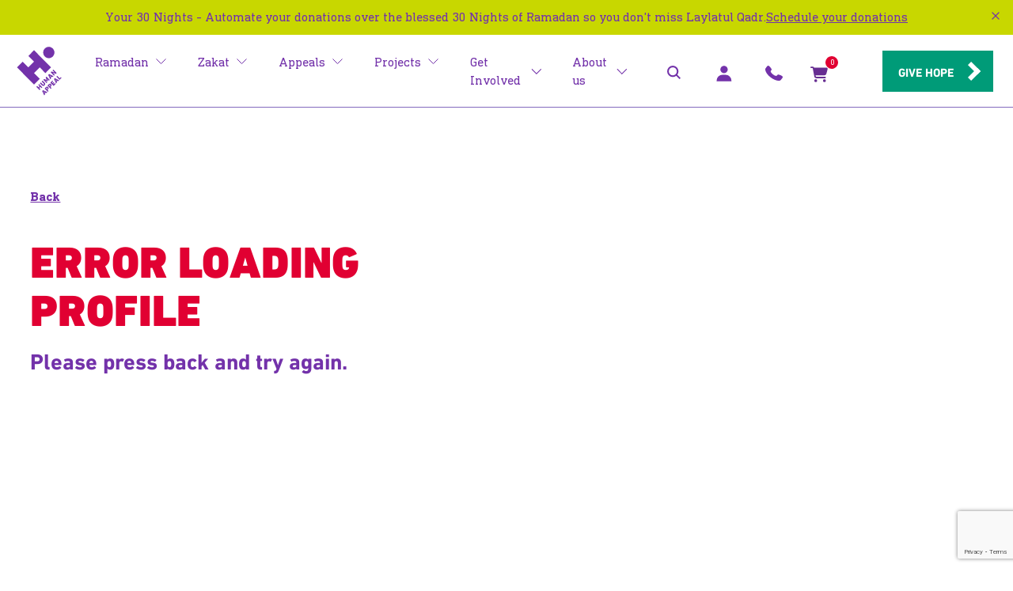

--- FILE ---
content_type: text/html; charset=utf-8
request_url: https://humanappeal.org.uk/appeals/orphan-profile?orphanCode=0038e000001xImFAAU
body_size: 26150
content:
<!doctype html>
<html class="no-js" lang="en">
    <head>

    <meta charset="utf-8">
    <meta http-equiv="x-ua-compatible" content="ie=edge">
    <title>Orphan Profile | Human Appeal</title>
        <meta name="robots" content="noindex">
<meta property="og:title" content="Orphan Profile | Human Appeal" />
    <meta property="og:url" content="https://humanappeal.org.uk/appeals/orphan-profile" />
    <meta property="og:type" content="website" />
    <meta property="og:locale" content="en-GB" />
    <meta property="og:site_name" content="" />
        <meta property="og:image" content="https://humanappeal.org.uk/media/agqfmaiu/human-appeal-og-image.png?width=1200&amp;height=630&amp;v=1d9bdfa074052f0" />
    <meta name="viewport" content="width=device-width, initial-scale=1">
    <link rel="canonical" href="https://humanappeal.org.uk/appeals/orphan-profile?orphanCode=0034J00000aFQ56QAG,0034j00000afq4fqaw,0034j00000aizpmqa0">
    <link rel="apple-touch-icon" href="apple-touch-icon.png">
<link rel="stylesheet" href="/css/theme.css?v=20260127">
    <script>
        /* Modernizr 2.8.3 (Custom Build) | MIT & BSD
         * Build: http://modernizr.com/download/#-shiv
         */
        !function (a, b) { function l(a, b) { var c = a.createElement("p"), d = a.getElementsByTagName("head")[0] || a.documentElement; return c.innerHTML = "x<style>" + b + "</style>", d.insertBefore(c.lastChild, d.firstChild) } function m() { var a = t.elements; return "string" == typeof a ? a.split(" ") : a } function n(a, b) { var c = t.elements; "string" != typeof c && (c = c.join(" ")), "string" != typeof a && (a = a.join(" ")), t.elements = c + " " + a, s(b) } function o(a) { var b = j[a[h]]; return b || (b = {}, i++, a[h] = i, j[i] = b), b } function p(a, c, d) { if (c || (c = b), k) return c.createElement(a); d || (d = o(c)); var g; return g = d.cache[a] ? d.cache[a].cloneNode() : f.test(a) ? (d.cache[a] = d.createElem(a)).cloneNode() : d.createElem(a), !g.canHaveChildren || e.test(a) || g.tagUrn ? g : d.frag.appendChild(g) } function q(a, c) { if (a || (a = b), k) return a.createDocumentFragment(); c = c || o(a); for (var d = c.frag.cloneNode(), e = 0, f = m(), g = f.length; g > e; e++)d.createElement(f[e]); return d } function r(a, b) { b.cache || (b.cache = {}, b.createElem = a.createElement, b.createFrag = a.createDocumentFragment, b.frag = b.createFrag()), a.createElement = function (c) { return t.shivMethods ? p(c, a, b) : b.createElem(c) }, a.createDocumentFragment = Function("h,f", "return function(){var n=f.cloneNode(),c=n.createElement;h.shivMethods&&(" + m().join().replace(/[\w\-:]+/g, function (a) { return b.createElem(a), b.frag.createElement(a), 'c("' + a + '")' }) + ");return n}")(t, b.frag) } function s(a) { a || (a = b); var c = o(a); return !t.shivCSS || g || c.hasCSS || (c.hasCSS = !!l(a, "article,aside,dialog,figcaption,figure,footer,header,hgroup,main,nav,section{display:block}mark{background:#FF0;color:#000}template{display:none}")), k || r(a, c), a } var g, k, c = "3.7.3", d = a.html5 || {}, e = /^<|^(?:button|map|select|textarea|object|iframe|option|optgroup)$/i, f = /^(?:a|b|code|div|fieldset|h1|h2|h3|h4|h5|h6|i|label|li|ol|p|q|span|strong|style|table|tbody|td|th|tr|ul)$/i, h = "_html5shiv", i = 0, j = {}; !function () { try { var a = b.createElement("a"); a.innerHTML = "<xyz></xyz>", g = "hidden" in a, k = 1 == a.childNodes.length || function () { b.createElement("a"); var a = b.createDocumentFragment(); return "undefined" == typeof a.cloneNode || "undefined" == typeof a.createDocumentFragment || "undefined" == typeof a.createElement }() } catch (c) { g = !0, k = !0 } }(); var t = { elements: d.elements || "abbr article aside audio bdi canvas data datalist details dialog figcaption figure footer header hgroup main mark meter nav output picture progress section summary template time video", version: c, shivCSS: d.shivCSS !== !1, supportsUnknownElements: k, shivMethods: d.shivMethods !== !1, type: "default", shivDocument: s, createElement: p, createDocumentFragment: q, addElements: n }; a.html5 = t, s(b), "object" == typeof module && module.exports && (module.exports = t) }("undefined" != typeof window ? window : this, document);
    </script>
    <script type="text/javascript">
        var themeConfig = themeConfig || {};

        themeConfig.siteCode = 'UK';
        themeConfig.submitPleaseWait = 'Please wait...';
        themeConfig.submitGeneralError = 'Sorry, an error has occurred. If you continue to experience difficulties please contact our donor care team on &#x2B;44 (0)161 225 0225.';
        themeConfig.defaultCurrencyId = 1313;
        themeConfig.selectedCurrencyId = 1313;
        themeConfig.selectedCurrencySymbol = '£';
        themeConfig.init = [];
    </script>
    
<!-- Google Tag Manager -->
<script>(function(w,d,s,l,i){w[l]=w[l]||[];w[l].push({'gtm.start':
new Date().getTime(),event:'gtm.js'});var f=d.getElementsByTagName(s)[0],
j=d.createElement(s),dl=l!='dataLayer'?'&l='+l:'';j.async=true;j.src=
'https://www.googletagmanager.com/gtm.js?id='+i+dl;f.parentNode.insertBefore(j,f);
})(window,document,'script','dataLayer','GTM-W8K46D');</script>
<!-- End Google Tag Manager -->            <script type="application/ld+json">
        {
  "@context": "https://schema.org",
  "@type": "NGO",
  "name": "",
  "url": "https://humanappeal.org.uk/",
  "logo": "https://humanappeal.org.uk/img/logo-header.svg",
  "email": "customercare@humanappeal.org.uk",
  "telephone": "0161 225 0225",
  "location": {
    "@type": "PostalAddress",
    "streetAddress": "Pennine House, Carrs Road, Cheadle",
    "postalCode": "SK8 2BL",
    "addressCountry": "GBR"
  }
}
    </script>
        <script async src="https://www.google.com/recaptcha/api.js?render=6LcdNPAUAAAAAIrG2krOiypxdFlG9ovwWChRwC0d"></script>


            <link rel="stylesheet" href="/css/swiper.css">

    <script type="text/javascript">!function(T,l,y){var S=T.location,k="script",D="instrumentationKey",C="ingestionendpoint",I="disableExceptionTracking",E="ai.device.",b="toLowerCase",w="crossOrigin",N="POST",e="appInsightsSDK",t=y.name||"appInsights";(y.name||T[e])&&(T[e]=t);var n=T[t]||function(d){var g=!1,f=!1,m={initialize:!0,queue:[],sv:"5",version:2,config:d};function v(e,t){var n={},a="Browser";return n[E+"id"]=a[b](),n[E+"type"]=a,n["ai.operation.name"]=S&&S.pathname||"_unknown_",n["ai.internal.sdkVersion"]="javascript:snippet_"+(m.sv||m.version),{time:function(){var e=new Date;function t(e){var t=""+e;return 1===t.length&&(t="0"+t),t}return e.getUTCFullYear()+"-"+t(1+e.getUTCMonth())+"-"+t(e.getUTCDate())+"T"+t(e.getUTCHours())+":"+t(e.getUTCMinutes())+":"+t(e.getUTCSeconds())+"."+((e.getUTCMilliseconds()/1e3).toFixed(3)+"").slice(2,5)+"Z"}(),iKey:e,name:"Microsoft.ApplicationInsights."+e.replace(/-/g,"")+"."+t,sampleRate:100,tags:n,data:{baseData:{ver:2}}}}var h=d.url||y.src;if(h){function a(e){var t,n,a,i,r,o,s,c,u,p,l;g=!0,m.queue=[],f||(f=!0,t=h,s=function(){var e={},t=d.connectionString;if(t)for(var n=t.split(";"),a=0;a<n.length;a++){var i=n[a].split("=");2===i.length&&(e[i[0][b]()]=i[1])}if(!e[C]){var r=e.endpointsuffix,o=r?e.location:null;e[C]="https://"+(o?o+".":"")+"dc."+(r||"services.visualstudio.com")}return e}(),c=s[D]||d[D]||"",u=s[C],p=u?u+"/v2/track":d.endpointUrl,(l=[]).push((n="SDK LOAD Failure: Failed to load Application Insights SDK script (See stack for details)",a=t,i=p,(o=(r=v(c,"Exception")).data).baseType="ExceptionData",o.baseData.exceptions=[{typeName:"SDKLoadFailed",message:n.replace(/\./g,"-"),hasFullStack:!1,stack:n+"\nSnippet failed to load ["+a+"] -- Telemetry is disabled\nHelp Link: https://go.microsoft.com/fwlink/?linkid=2128109\nHost: "+(S&&S.pathname||"_unknown_")+"\nEndpoint: "+i,parsedStack:[]}],r)),l.push(function(e,t,n,a){var i=v(c,"Message"),r=i.data;r.baseType="MessageData";var o=r.baseData;return o.message='AI (Internal): 99 message:"'+("SDK LOAD Failure: Failed to load Application Insights SDK script (See stack for details) ("+n+")").replace(/\"/g,"")+'"',o.properties={endpoint:a},i}(0,0,t,p)),function(e,t){if(JSON){var n=T.fetch;if(n&&!y.useXhr)n(t,{method:N,body:JSON.stringify(e),mode:"cors"});else if(XMLHttpRequest){var a=new XMLHttpRequest;a.open(N,t),a.setRequestHeader("Content-type","application/json"),a.send(JSON.stringify(e))}}}(l,p))}function i(e,t){f||setTimeout(function(){!t&&m.core||a()},500)}var e=function(){var n=l.createElement(k);n.src=h;var e=y[w];return!e&&""!==e||"undefined"==n[w]||(n[w]=e),n.onload=i,n.onerror=a,n.onreadystatechange=function(e,t){"loaded"!==n.readyState&&"complete"!==n.readyState||i(0,t)},n}();y.ld<0?l.getElementsByTagName("head")[0].appendChild(e):setTimeout(function(){l.getElementsByTagName(k)[0].parentNode.appendChild(e)},y.ld||0)}try{m.cookie=l.cookie}catch(p){}function t(e){for(;e.length;)!function(t){m[t]=function(){var e=arguments;g||m.queue.push(function(){m[t].apply(m,e)})}}(e.pop())}var n="track",r="TrackPage",o="TrackEvent";t([n+"Event",n+"PageView",n+"Exception",n+"Trace",n+"DependencyData",n+"Metric",n+"PageViewPerformance","start"+r,"stop"+r,"start"+o,"stop"+o,"addTelemetryInitializer","setAuthenticatedUserContext","clearAuthenticatedUserContext","flush"]),m.SeverityLevel={Verbose:0,Information:1,Warning:2,Error:3,Critical:4};var s=(d.extensionConfig||{}).ApplicationInsightsAnalytics||{};if(!0!==d[I]&&!0!==s[I]){var c="onerror";t(["_"+c]);var u=T[c];T[c]=function(e,t,n,a,i){var r=u&&u(e,t,n,a,i);return!0!==r&&m["_"+c]({message:e,url:t,lineNumber:n,columnNumber:a,error:i}),r},d.autoExceptionInstrumented=!0}return m}(y.cfg);function a(){y.onInit&&y.onInit(n)}(T[t]=n).queue&&0===n.queue.length?(n.queue.push(a),n.trackPageView({})):a()}(window,document,{
src: "https://js.monitor.azure.com/scripts/b/ai.2.min.js", // The SDK URL Source
crossOrigin: "anonymous", 
cfg: { // Application Insights Configuration
    connectionString: 'InstrumentationKey=6d9b3ca6-9914-4da2-b014-0f3e597caf5d;IngestionEndpoint=https://ukwest-0.in.applicationinsights.azure.com/;LiveEndpoint=https://ukwest.livediagnostics.monitor.azure.com/'
}});</script></head>
<body itemscope="" itemtype="https://schema.org/WebPage">
<!-- Google Tag Manager (noscript) -->
<noscript><iframe src="https://www.googletagmanager.com/ns.html?id=GTM-W8K46D"
height="0" width="0" style="display:none;visibility:hidden"></iframe></noscript>
<!-- End Google Tag Manager (noscript) -->    <div class="browser-update" id="browser-update" style="display:none;">
        <div class="browser-update__message">
            You are viewing the site on an outdated and unsupported browser. Please Update your browser for the best experience by visiting <a href="https://browsehappy.com/">Browse Happy</a>.
            <a href="#close" class="browser-update__close"></a>
        </div>
    </div>

<div id="header-container" class="headerv2025-container __header-container" data-sticky="true" data-sticky-mobile="true">
        <div id="header-alert" class="header-alert header-alert--normal header-alert--hidden" data-close-mins="60">
            <div class="header-alert__inner">
                <div class="header-alert__inner-contents ">
                    <p>Your 30 Nights - Automate your donations over the blessed 30 Nights of Ramadan so you don't miss Laylatul Qadr.</p>
                        <a class="text-color--primary" href="/your-30-nights">Schedule your donations</a>
                </div>

                <div class="header-alert__inner-contents-mob ">
                    <p>Your 30 Nights - Automate your donations over the blessed 30 Nights of Ramadan.</p>
                        <span><a class="text-color--primary" href="/your-30-nights">Schedule your donations</a></span>
                </div>

                <div id="header-alert__close__icon" class="header-alert__close__icon"></div>
            </div>
        </div>
    <header class="headerv2025 __header headerv2025__compact">
        <div class="headerv2025__inner">
            <div class="headerv2025__logo">
                    <a href="/" class="header__logo" title="Human Appeal">
                        <img src="/img/human-appeal-logo-whtbkg.svg" class="headerv2025__logo-image" alt="Human Appeal"> 
                    </a>
            </div>

                <div id="headerv2025__nav" class="headerv2025__nav __header__nav headerv2025__nav__compact">
                    <nav 
                        class="headerv2025__main-nav headerv2025__desktop-nav " 
                        aria-label="Main Navigation"
                    >
                        <ul class="headerv2025__nav__list">
                                <li class="headerv2025__nav__item">
                                        <a href="/appeals" class="headerv2025__nav__link headerv2025__nav__link--has-child h6 h6--not-responsive wrap __child-nav-switch" data-active="false" title="Ramadan" aria-haspopup="true" aria-expanded="false">
                                            <span class="headerv2025__nav__title">Ramadan</span>
                                            <svg class="headerv2025__nav__icon">
                                                <use xlink:href="/img/svg-sprites.svg#chevron-right"></use>
                                            </svg>
                                        </a>
                                        <div class="headerv2025__child-nav __header__child-nav">
                                            <div class="headerv2025__child-nav__inner">
                                                <div class="headerv2025__child-nav__split headerv2025__child-nav__split--mobile-hide headerv2025__child-nav__split-desc">
                                                    <p class="headerv2025__child-nav__title h4 h4--bold text-color--light">Ramadan</p>
                                                    <p class="headerv2025__child-nav__description text-color--light">Your mercy can save and transform communities. Give mercy now and multiple your blessings this Ramadan. Discover our Ramadan Appeals.</p>

                                                        <a href="/appeals" class="button button--inline-block button--outline-body button--action text-color--light" title="View our appeals">View our appeals</a>
                                                </div>

                                                <div class="headerv2025__child-nav__split">
                                                    <nav class="headerv2025__child-nav__nav">
                                                            <p class="headerv2025__child-nav__title h4 h4--bold text-color--lime">
                                                                Multiply your Blessings
                                                            </p>
                                                        <ul class="headerv2025__child-nav__list">

                                                                <li class="headerv2025__child-nav__item">
                                                                    <a href="/your-30-nights" class="headerv2025__child-nav__link text-color--light" title="Your 30 Nights">
                                                                        <span>
                                                                            Your 30 Nights
                                                                            <span class="headerv2025__child-nav__icon headerv2025__child-nav__icon--desktop">
                                                                                <svg>
                                                                                    <use xlink:href="/img/svg-sprites.svg#chevron-right"></use>
                                                                                </svg>
                                                                            </span>
                                                                        </span>
                                                                    </a>
                                                                </li>
                                                                <li class="headerv2025__child-nav__item">
                                                                    <a href="/your-10-nights" class="headerv2025__child-nav__link text-color--light" title="Your 10 Nights for Gaza">
                                                                        <span>
                                                                            Your 10 Nights for Gaza
                                                                            <span class="headerv2025__child-nav__icon headerv2025__child-nav__icon--desktop">
                                                                                <svg>
                                                                                    <use xlink:href="/img/svg-sprites.svg#chevron-right"></use>
                                                                                </svg>
                                                                            </span>
                                                                        </span>
                                                                    </a>
                                                                </li>
                                                                <li class="headerv2025__child-nav__item">
                                                                    <a href="/appeals/zakat-and-nisab" class="headerv2025__child-nav__link text-color--light" title="Zakat">
                                                                        <span>
                                                                            Zakat
                                                                            <span class="headerv2025__child-nav__icon headerv2025__child-nav__icon--desktop">
                                                                                <svg>
                                                                                    <use xlink:href="/img/svg-sprites.svg#chevron-right"></use>
                                                                                </svg>
                                                                            </span>
                                                                        </span>
                                                                    </a>
                                                                </li>
                                                                <li class="headerv2025__child-nav__item">
                                                                    <a href="/appeals/feed-the-fasting" class="headerv2025__child-nav__link text-color--light" title="Feed the Fasting">
                                                                        <span>
                                                                            Feed the Fasting
                                                                            <span class="headerv2025__child-nav__icon headerv2025__child-nav__icon--desktop">
                                                                                <svg>
                                                                                    <use xlink:href="/img/svg-sprites.svg#chevron-right"></use>
                                                                                </svg>
                                                                            </span>
                                                                        </span>
                                                                    </a>
                                                                </li>
                                                                <li class="headerv2025__child-nav__item">
                                                                    <a href="/appeals/fidya-and-kaffarah" class="headerv2025__child-nav__link text-color--light" title="Fidya and Kaffarah">
                                                                        <span>
                                                                            Fidya and Kaffarah
                                                                            <span class="headerv2025__child-nav__icon headerv2025__child-nav__icon--desktop">
                                                                                <svg>
                                                                                    <use xlink:href="/img/svg-sprites.svg#chevron-right"></use>
                                                                                </svg>
                                                                            </span>
                                                                        </span>
                                                                    </a>
                                                                </li>
                                                                <li class="headerv2025__child-nav__item">
                                                                    <a href="/appeals/sadaqah" class="headerv2025__child-nav__link text-color--light" title="Sadaqah">
                                                                        <span>
                                                                            Sadaqah
                                                                            <span class="headerv2025__child-nav__icon headerv2025__child-nav__icon--desktop">
                                                                                <svg>
                                                                                    <use xlink:href="/img/svg-sprites.svg#chevron-right"></use>
                                                                                </svg>
                                                                            </span>
                                                                        </span>
                                                                    </a>
                                                                </li>
                                                                <li class="headerv2025__child-nav__item">
                                                                    <a href="/appeals/sadaqah-jariyah" class="headerv2025__child-nav__link text-color--light" title="Sadaqah Jariyah">
                                                                        <span>
                                                                            Sadaqah Jariyah
                                                                            <span class="headerv2025__child-nav__icon headerv2025__child-nav__icon--desktop">
                                                                                <svg>
                                                                                    <use xlink:href="/img/svg-sprites.svg#chevron-right"></use>
                                                                                </svg>
                                                                            </span>
                                                                        </span>
                                                                    </a>
                                                                </li>
                                                                <li class="headerv2025__child-nav__item">
                                                                    <a href="/appeals/zakat-al-fitr" class="headerv2025__child-nav__link text-color--light" title="Zakat Al-Fitr">
                                                                        <span>
                                                                            Zakat Al-Fitr
                                                                            <span class="headerv2025__child-nav__icon headerv2025__child-nav__icon--desktop">
                                                                                <svg>
                                                                                    <use xlink:href="/img/svg-sprites.svg#chevron-right"></use>
                                                                                </svg>
                                                                            </span>
                                                                        </span>
                                                                    </a>
                                                                </li>
                                                                <li class="headerv2025__child-nav__item">
                                                                    <a href="/the-jummah-club" class="headerv2025__child-nav__link text-color--light" title="The Jummah Club">
                                                                        <span>
                                                                            The Jummah Club
                                                                            <span class="headerv2025__child-nav__icon headerv2025__child-nav__icon--desktop">
                                                                                <svg>
                                                                                    <use xlink:href="/img/svg-sprites.svg#chevron-right"></use>
                                                                                </svg>
                                                                            </span>
                                                                        </span>
                                                                    </a>
                                                                </li>

                                                                <li class="headerv2025__child-nav__item headerv2025__child-nav-mobileonly__item">
                                                                    <a href="/appeals" class="headerv2025__child-nav__link headerv2025__child-nav-viewall__link text-color--light" title="View our appeals">
                                                                        View our appeals
                                                                        <svg class="headerv2025__nav__icon headerv2025__nav-viewall__icon">
                                                                            <use xlink:href="/img/svg-sprites.svg#chevron-right"></use>
                                                                        </svg>
                                                                    </a>
                                                                </li>
                                                        </ul>
                                                    </nav>
                                                </div>
                                            </div>
                                        </div>
                                </li>
                                <li class="headerv2025__nav__item">
                                        <a href="/zakat-calculator" class="headerv2025__nav__link headerv2025__nav__link--has-child h6 h6--not-responsive wrap __child-nav-switch" data-active="false" title="Zakat" aria-haspopup="true" aria-expanded="false">
                                            <span class="headerv2025__nav__title">Zakat</span>
                                            <svg class="headerv2025__nav__icon">
                                                <use xlink:href="/img/svg-sprites.svg#chevron-right"></use>
                                            </svg>
                                        </a>
                                        <div class="headerv2025__child-nav __header__child-nav">
                                            <div class="headerv2025__child-nav__inner">
                                                <div class="headerv2025__child-nav__split headerv2025__child-nav__split--mobile-hide headerv2025__child-nav__split-desc">
                                                    <p class="headerv2025__child-nav__title h4 h4--bold text-color--light">Zakat</p>
                                                    <p class="headerv2025__child-nav__description text-color--light">Multiply your Zakat 70 times by giving in Ramadan. Obligatory deeds in Ramadan reap 70 times the reward. Help the ummah and maximise your blessings by giving now.</p>

                                                        <a href="/zakat-calculator" class="button button--inline-block button--outline-body button--action text-color--light" title="Calculate your Zakat">Calculate your Zakat</a>
                                                </div>

                                                <div class="headerv2025__child-nav__split">
                                                    <nav class="headerv2025__child-nav__nav">
                                                            <p class="headerv2025__child-nav__title h4 h4--bold text-color--lime">
                                                                Give your Zakat
                                                            </p>
                                                        <ul class="headerv2025__child-nav__list">

                                                                <li class="headerv2025__child-nav__item">
                                                                    <a href="/zakat-calculator" class="headerv2025__child-nav__link text-color--light" title="Zakat Calculator">
                                                                        <span>
                                                                            Zakat Calculator
                                                                            <span class="headerv2025__child-nav__icon headerv2025__child-nav__icon--desktop">
                                                                                <svg>
                                                                                    <use xlink:href="/img/svg-sprites.svg#chevron-right"></use>
                                                                                </svg>
                                                                            </span>
                                                                        </span>
                                                                    </a>
                                                                </li>
                                                                <li class="headerv2025__child-nav__item">
                                                                    <a href="/appeals/zakat-and-nisab" class="headerv2025__child-nav__link text-color--light" title="Zakat">
                                                                        <span>
                                                                            Zakat
                                                                            <span class="headerv2025__child-nav__icon headerv2025__child-nav__icon--desktop">
                                                                                <svg>
                                                                                    <use xlink:href="/img/svg-sprites.svg#chevron-right"></use>
                                                                                </svg>
                                                                            </span>
                                                                        </span>
                                                                    </a>
                                                                </li>
                                                                <li class="headerv2025__child-nav__item">
                                                                    <a href="/appeals/zakat-al-fitr" class="headerv2025__child-nav__link text-color--light" title="Zakat Al-Fitr">
                                                                        <span>
                                                                            Zakat Al-Fitr
                                                                            <span class="headerv2025__child-nav__icon headerv2025__child-nav__icon--desktop">
                                                                                <svg>
                                                                                    <use xlink:href="/img/svg-sprites.svg#chevron-right"></use>
                                                                                </svg>
                                                                            </span>
                                                                        </span>
                                                                    </a>
                                                                </li>

                                                                <li class="headerv2025__child-nav__item headerv2025__child-nav-mobileonly__item">
                                                                    <a href="/zakat-calculator" class="headerv2025__child-nav__link headerv2025__child-nav-viewall__link text-color--light" title="Calculate your Zakat">
                                                                        Calculate your Zakat
                                                                        <svg class="headerv2025__nav__icon headerv2025__nav-viewall__icon">
                                                                            <use xlink:href="/img/svg-sprites.svg#chevron-right"></use>
                                                                        </svg>
                                                                    </a>
                                                                </li>
                                                        </ul>
                                                    </nav>
                                                </div>
                                            </div>
                                        </div>
                                </li>
                                <li class="headerv2025__nav__item">
                                        <a href="https://humanappeal.org.uk/appeals" class="headerv2025__nav__link headerv2025__nav__link--has-child h6 h6--not-responsive wrap __child-nav-switch" data-active="false" title="Appeals" aria-haspopup="true" aria-expanded="false">
                                            <span class="headerv2025__nav__title">Appeals</span>
                                            <svg class="headerv2025__nav__icon">
                                                <use xlink:href="/img/svg-sprites.svg#chevron-right"></use>
                                            </svg>
                                        </a>
                                        <div class="headerv2025__child-nav __header__child-nav">
                                            <div class="headerv2025__child-nav__inner">
                                                <div class="headerv2025__child-nav__split headerv2025__child-nav__split--mobile-hide headerv2025__child-nav__split-desc">
                                                    <p class="headerv2025__child-nav__title h4 h4--bold text-color--light">Appeals</p>
                                                    <p class="headerv2025__child-nav__description text-color--light">Your mercy can save lives and transform communities. Explore our appeals and multiply your blessings. </p>

                                                        <a href="https://humanappeal.org.uk/appeals" class="button button--inline-block button--outline-body button--action text-color--light" title="View our appeals">View our appeals</a>
                                                </div>

                                                <div class="headerv2025__child-nav__split">
                                                    <nav class="headerv2025__child-nav__nav">
                                                            <p class="headerv2025__child-nav__title h4 h4--bold text-color--lime">
                                                                Featured Appeals
                                                            </p>
                                                        <ul class="headerv2025__child-nav__list">

                                                                <li class="headerv2025__child-nav__item">
                                                                    <a href="/appeals/gaza-emergency-appeal" class="headerv2025__child-nav__link text-color--light" title="Gaza Emergency Appeal">
                                                                        <span>
                                                                            Gaza Emergency Appeal
                                                                            <span class="headerv2025__child-nav__icon headerv2025__child-nav__icon--desktop">
                                                                                <svg>
                                                                                    <use xlink:href="/img/svg-sprites.svg#chevron-right"></use>
                                                                                </svg>
                                                                            </span>
                                                                        </span>
                                                                    </a>
                                                                </li>
                                                                <li class="headerv2025__child-nav__item">
                                                                    <a href="/appeals/sudan-emergency-appeal" class="headerv2025__child-nav__link text-color--light" title="Sudan Emergency Appeal">
                                                                        <span>
                                                                            Sudan Emergency Appeal
                                                                            <span class="headerv2025__child-nav__icon headerv2025__child-nav__icon--desktop">
                                                                                <svg>
                                                                                    <use xlink:href="/img/svg-sprites.svg#chevron-right"></use>
                                                                                </svg>
                                                                            </span>
                                                                        </span>
                                                                    </a>
                                                                </li>
                                                                <li class="headerv2025__child-nav__item">
                                                                    <a href="/appeals/feed-the-fasting-in-gaza" class="headerv2025__child-nav__link text-color--light" title="Feed the Fasting in Gaza">
                                                                        <span>
                                                                            Feed the Fasting in Gaza
                                                                            <span class="headerv2025__child-nav__icon headerv2025__child-nav__icon--desktop">
                                                                                <svg>
                                                                                    <use xlink:href="/img/svg-sprites.svg#chevron-right"></use>
                                                                                </svg>
                                                                            </span>
                                                                        </span>
                                                                    </a>
                                                                </li>
                                                                <li class="headerv2025__child-nav__item">
                                                                    <a href="/appeals/double-up-for-gaza" class="headerv2025__child-nav__link text-color--light" title="Double Up for Gaza">
                                                                        <span>
                                                                            Double Up for Gaza
                                                                            <span class="headerv2025__child-nav__icon headerv2025__child-nav__icon--desktop">
                                                                                <svg>
                                                                                    <use xlink:href="/img/svg-sprites.svg#chevron-right"></use>
                                                                                </svg>
                                                                            </span>
                                                                        </span>
                                                                    </a>
                                                                </li>
                                                                <li class="headerv2025__child-nav__item">
                                                                    <a href="/appeals/winter-emergency-appeal" class="headerv2025__child-nav__link text-color--light" title="Winter Emergency Appeal">
                                                                        <span>
                                                                            Winter Emergency Appeal
                                                                            <span class="headerv2025__child-nav__icon headerv2025__child-nav__icon--desktop">
                                                                                <svg>
                                                                                    <use xlink:href="/img/svg-sprites.svg#chevron-right"></use>
                                                                                </svg>
                                                                            </span>
                                                                        </span>
                                                                    </a>
                                                                </li>
                                                                <li class="headerv2025__child-nav__item">
                                                                    <a href="/appeals/orphan-sponsorship" class="headerv2025__child-nav__link text-color--light" title="Orphan Sponsorship">
                                                                        <span>
                                                                            Orphan Sponsorship
                                                                            <span class="headerv2025__child-nav__icon headerv2025__child-nav__icon--desktop">
                                                                                <svg>
                                                                                    <use xlink:href="/img/svg-sprites.svg#chevron-right"></use>
                                                                                </svg>
                                                                            </span>
                                                                        </span>
                                                                    </a>
                                                                </li>
                                                                <li class="headerv2025__child-nav__item">
                                                                    <a href="/appeals/children-of-palestine" class="headerv2025__child-nav__link text-color--light" title="Children of Palestine">
                                                                        <span>
                                                                            Children of Palestine
                                                                            <span class="headerv2025__child-nav__icon headerv2025__child-nav__icon--desktop">
                                                                                <svg>
                                                                                    <use xlink:href="/img/svg-sprites.svg#chevron-right"></use>
                                                                                </svg>
                                                                            </span>
                                                                        </span>
                                                                    </a>
                                                                </li>
                                                                <li class="headerv2025__child-nav__item">
                                                                    <a href="/appeals/world-in-crisis" class="headerv2025__child-nav__link text-color--light" title="World in Crisis">
                                                                        <span>
                                                                            World in Crisis
                                                                            <span class="headerv2025__child-nav__icon headerv2025__child-nav__icon--desktop">
                                                                                <svg>
                                                                                    <use xlink:href="/img/svg-sprites.svg#chevron-right"></use>
                                                                                </svg>
                                                                            </span>
                                                                        </span>
                                                                    </a>
                                                                </li>
                                                                <li class="headerv2025__child-nav__item">
                                                                    <a href="/appeals/olive-tree" class="headerv2025__child-nav__link text-color--light" title="Olive Tree">
                                                                        <span>
                                                                            Olive Tree
                                                                            <span class="headerv2025__child-nav__icon headerv2025__child-nav__icon--desktop">
                                                                                <svg>
                                                                                    <use xlink:href="/img/svg-sprites.svg#chevron-right"></use>
                                                                                </svg>
                                                                            </span>
                                                                        </span>
                                                                    </a>
                                                                </li>
                                                                <li class="headerv2025__child-nav__item">
                                                                    <a href="/appeals/water-well-appeal" class="headerv2025__child-nav__link text-color--light" title="Water well appeal">
                                                                        <span>
                                                                            Water well appeal
                                                                            <span class="headerv2025__child-nav__icon headerv2025__child-nav__icon--desktop">
                                                                                <svg>
                                                                                    <use xlink:href="/img/svg-sprites.svg#chevron-right"></use>
                                                                                </svg>
                                                                            </span>
                                                                        </span>
                                                                    </a>
                                                                </li>
                                                                <li class="headerv2025__child-nav__item">
                                                                    <a href="/appeals/afghanistan-emergency-appeal" class="headerv2025__child-nav__link text-color--light" title="Afghanistan Emergency Appeal">
                                                                        <span>
                                                                            Afghanistan Emergency Appeal
                                                                            <span class="headerv2025__child-nav__icon headerv2025__child-nav__icon--desktop">
                                                                                <svg>
                                                                                    <use xlink:href="/img/svg-sprites.svg#chevron-right"></use>
                                                                                </svg>
                                                                            </span>
                                                                        </span>
                                                                    </a>
                                                                </li>
                                                                <li class="headerv2025__child-nav__item">
                                                                    <a href="/appeals/pakistan-appeal" class="headerv2025__child-nav__link text-color--light" title="Pakistan Appeal">
                                                                        <span>
                                                                            Pakistan Appeal
                                                                            <span class="headerv2025__child-nav__icon headerv2025__child-nav__icon--desktop">
                                                                                <svg>
                                                                                    <use xlink:href="/img/svg-sprites.svg#chevron-right"></use>
                                                                                </svg>
                                                                            </span>
                                                                        </span>
                                                                    </a>
                                                                </li>
                                                                <li class="headerv2025__child-nav__item">
                                                                    <a href="/appeals/yemen-emergency-appeal" class="headerv2025__child-nav__link text-color--light" title="Yemen Emergency Appeal">
                                                                        <span>
                                                                            Yemen Emergency Appeal
                                                                            <span class="headerv2025__child-nav__icon headerv2025__child-nav__icon--desktop">
                                                                                <svg>
                                                                                    <use xlink:href="/img/svg-sprites.svg#chevron-right"></use>
                                                                                </svg>
                                                                            </span>
                                                                        </span>
                                                                    </a>
                                                                </li>
                                                                <li class="headerv2025__child-nav__item">
                                                                    <a href="/appeals/al-imaan-hospital" class="headerv2025__child-nav__link text-color--light" title="Al Imaan Hospital">
                                                                        <span>
                                                                            Al Imaan Hospital
                                                                            <span class="headerv2025__child-nav__icon headerv2025__child-nav__icon--desktop">
                                                                                <svg>
                                                                                    <use xlink:href="/img/svg-sprites.svg#chevron-right"></use>
                                                                                </svg>
                                                                            </span>
                                                                        </span>
                                                                    </a>
                                                                </li>
                                                                <li class="headerv2025__child-nav__item">
                                                                    <a href="/appeals/syria-emergency-appeal" class="headerv2025__child-nav__link text-color--light" title="Syria Emergency Appeal">
                                                                        <span>
                                                                            Syria Emergency Appeal
                                                                            <span class="headerv2025__child-nav__icon headerv2025__child-nav__icon--desktop">
                                                                                <svg>
                                                                                    <use xlink:href="/img/svg-sprites.svg#chevron-right"></use>
                                                                                </svg>
                                                                            </span>
                                                                        </span>
                                                                    </a>
                                                                </li>
                                                                <li class="headerv2025__child-nav__item">
                                                                    <a href="/appeals/safe-water-appeal" class="headerv2025__child-nav__link text-color--light" title="Safe Water Appeal">
                                                                        <span>
                                                                            Safe Water Appeal
                                                                            <span class="headerv2025__child-nav__icon headerv2025__child-nav__icon--desktop">
                                                                                <svg>
                                                                                    <use xlink:href="/img/svg-sprites.svg#chevron-right"></use>
                                                                                </svg>
                                                                            </span>
                                                                        </span>
                                                                    </a>
                                                                </li>
                                                                <li class="headerv2025__child-nav__item">
                                                                    <a href="/appeals/making-the-most-of-your-mercy" class="headerv2025__child-nav__link text-color--light" title="Making the most of your mercy">
                                                                        <span>
                                                                            Making the most of your mercy
                                                                            <span class="headerv2025__child-nav__icon headerv2025__child-nav__icon--desktop">
                                                                                <svg>
                                                                                    <use xlink:href="/img/svg-sprites.svg#chevron-right"></use>
                                                                                </svg>
                                                                            </span>
                                                                        </span>
                                                                    </a>
                                                                </li>
                                                                <li class="headerv2025__child-nav__item">
                                                                    <a href="/appeals/street-children" class="headerv2025__child-nav__link text-color--light" title="Street children">
                                                                        <span>
                                                                            Street children
                                                                            <span class="headerv2025__child-nav__icon headerv2025__child-nav__icon--desktop">
                                                                                <svg>
                                                                                    <use xlink:href="/img/svg-sprites.svg#chevron-right"></use>
                                                                                </svg>
                                                                            </span>
                                                                        </span>
                                                                    </a>
                                                                </li>
                                                                <li class="headerv2025__child-nav__item">
                                                                    <a href="/appeals/medical-containers" class="headerv2025__child-nav__link text-color--light" title="Medical containers">
                                                                        <span>
                                                                            Medical containers
                                                                            <span class="headerv2025__child-nav__icon headerv2025__child-nav__icon--desktop">
                                                                                <svg>
                                                                                    <use xlink:href="/img/svg-sprites.svg#chevron-right"></use>
                                                                                </svg>
                                                                            </span>
                                                                        </span>
                                                                    </a>
                                                                </li>

                                                                <li class="headerv2025__child-nav__item headerv2025__child-nav-mobileonly__item">
                                                                    <a href="https://humanappeal.org.uk/appeals" class="headerv2025__child-nav__link headerv2025__child-nav-viewall__link text-color--light" title="View our appeals">
                                                                        View our appeals
                                                                        <svg class="headerv2025__nav__icon headerv2025__nav-viewall__icon">
                                                                            <use xlink:href="/img/svg-sprites.svg#chevron-right"></use>
                                                                        </svg>
                                                                    </a>
                                                                </li>
                                                        </ul>
                                                    </nav>
                                                </div>
                                            </div>
                                        </div>
                                </li>
                                <li class="headerv2025__nav__item">
                                        <a href="/donate/projects" class="headerv2025__nav__link headerv2025__nav__link--has-child h6 h6--not-responsive wrap __child-nav-switch" data-active="false" title="Projects" aria-haspopup="true" aria-expanded="false">
                                            <span class="headerv2025__nav__title">Projects</span>
                                            <svg class="headerv2025__nav__icon">
                                                <use xlink:href="/img/svg-sprites.svg#chevron-right"></use>
                                            </svg>
                                        </a>
                                        <div class="headerv2025__child-nav __header__child-nav">
                                            <div class="headerv2025__child-nav__inner">
                                                <div class="headerv2025__child-nav__split headerv2025__child-nav__split--mobile-hide headerv2025__child-nav__split-desc">
                                                    <p class="headerv2025__child-nav__title h4 h4--bold text-color--light">Projects</p>
                                                    <p class="headerv2025__child-nav__description text-color--light">Explore all our projects and learn how we&#x2019;re transforming whole communities by providing sustainable water solutions, brightening children&#x2019;s futures, empowering people with livelihoods, and supporting schools and clinics.</p>

                                                        <a href="/donate/projects" class="button button--inline-block button--outline-body button--action text-color--light" title="View our projects">View our projects</a>
                                                </div>

                                                <div class="headerv2025__child-nav__split">
                                                    <nav class="headerv2025__child-nav__nav">
                                                            <p class="headerv2025__child-nav__title h4 h4--bold text-color--lime">
                                                                Featured Projects
                                                            </p>
                                                        <ul class="headerv2025__child-nav__list">

                                                                <li class="headerv2025__child-nav__item">
                                                                    <a href="/donate/projects/ramadan" class="headerv2025__child-nav__link text-color--light" title="Ramadan">
                                                                        <span>
                                                                            Ramadan
                                                                            <span class="headerv2025__child-nav__icon headerv2025__child-nav__icon--desktop">
                                                                                <svg>
                                                                                    <use xlink:href="/img/svg-sprites.svg#chevron-right"></use>
                                                                                </svg>
                                                                            </span>
                                                                        </span>
                                                                    </a>
                                                                </li>
                                                                <li class="headerv2025__child-nav__item">
                                                                    <a href="/donate/projects/winter" class="headerv2025__child-nav__link text-color--light" title="Winter">
                                                                        <span>
                                                                            Winter
                                                                            <span class="headerv2025__child-nav__icon headerv2025__child-nav__icon--desktop">
                                                                                <svg>
                                                                                    <use xlink:href="/img/svg-sprites.svg#chevron-right"></use>
                                                                                </svg>
                                                                            </span>
                                                                        </span>
                                                                    </a>
                                                                </li>
                                                                <li class="headerv2025__child-nav__item">
                                                                    <a href="/donate/projects/emergencies" class="headerv2025__child-nav__link text-color--light" title="Emergencies">
                                                                        <span>
                                                                            Emergencies
                                                                            <span class="headerv2025__child-nav__icon headerv2025__child-nav__icon--desktop">
                                                                                <svg>
                                                                                    <use xlink:href="/img/svg-sprites.svg#chevron-right"></use>
                                                                                </svg>
                                                                            </span>
                                                                        </span>
                                                                    </a>
                                                                </li>
                                                                <li class="headerv2025__child-nav__item">
                                                                    <a href="/donate/projects/child-welfare-orphans" class="headerv2025__child-nav__link text-color--light" title="Child Welfare &amp; Orphans">
                                                                        <span>
                                                                            Child Welfare &amp; Orphans
                                                                            <span class="headerv2025__child-nav__icon headerv2025__child-nav__icon--desktop">
                                                                                <svg>
                                                                                    <use xlink:href="/img/svg-sprites.svg#chevron-right"></use>
                                                                                </svg>
                                                                            </span>
                                                                        </span>
                                                                    </a>
                                                                </li>
                                                                <li class="headerv2025__child-nav__item">
                                                                    <a href="/donate/projects/food-security" class="headerv2025__child-nav__link text-color--light" title="Food Security">
                                                                        <span>
                                                                            Food Security
                                                                            <span class="headerv2025__child-nav__icon headerv2025__child-nav__icon--desktop">
                                                                                <svg>
                                                                                    <use xlink:href="/img/svg-sprites.svg#chevron-right"></use>
                                                                                </svg>
                                                                            </span>
                                                                        </span>
                                                                    </a>
                                                                </li>
                                                                <li class="headerv2025__child-nav__item">
                                                                    <a href="/donate/projects/water-sanitation" class="headerv2025__child-nav__link text-color--light" title="Water &amp; Sanitation">
                                                                        <span>
                                                                            Water &amp; Sanitation
                                                                            <span class="headerv2025__child-nav__icon headerv2025__child-nav__icon--desktop">
                                                                                <svg>
                                                                                    <use xlink:href="/img/svg-sprites.svg#chevron-right"></use>
                                                                                </svg>
                                                                            </span>
                                                                        </span>
                                                                    </a>
                                                                </li>
                                                                <li class="headerv2025__child-nav__item">
                                                                    <a href="/donate/projects/health-medical" class="headerv2025__child-nav__link text-color--light" title="Health &amp; Medical">
                                                                        <span>
                                                                            Health &amp; Medical
                                                                            <span class="headerv2025__child-nav__icon headerv2025__child-nav__icon--desktop">
                                                                                <svg>
                                                                                    <use xlink:href="/img/svg-sprites.svg#chevron-right"></use>
                                                                                </svg>
                                                                            </span>
                                                                        </span>
                                                                    </a>
                                                                </li>
                                                                <li class="headerv2025__child-nav__item">
                                                                    <a href="/donate/projects/livelihoods" class="headerv2025__child-nav__link text-color--light" title="Livelihoods">
                                                                        <span>
                                                                            Livelihoods
                                                                            <span class="headerv2025__child-nav__icon headerv2025__child-nav__icon--desktop">
                                                                                <svg>
                                                                                    <use xlink:href="/img/svg-sprites.svg#chevron-right"></use>
                                                                                </svg>
                                                                            </span>
                                                                        </span>
                                                                    </a>
                                                                </li>
                                                                <li class="headerv2025__child-nav__item">
                                                                    <a href="/donate/projects/education" class="headerv2025__child-nav__link text-color--light" title="Education">
                                                                        <span>
                                                                            Education
                                                                            <span class="headerv2025__child-nav__icon headerv2025__child-nav__icon--desktop">
                                                                                <svg>
                                                                                    <use xlink:href="/img/svg-sprites.svg#chevron-right"></use>
                                                                                </svg>
                                                                            </span>
                                                                        </span>
                                                                    </a>
                                                                </li>

                                                                <li class="headerv2025__child-nav__item headerv2025__child-nav-mobileonly__item">
                                                                    <a href="/donate/projects" class="headerv2025__child-nav__link headerv2025__child-nav-viewall__link text-color--light" title="View our projects">
                                                                        View our projects
                                                                        <svg class="headerv2025__nav__icon headerv2025__nav-viewall__icon">
                                                                            <use xlink:href="/img/svg-sprites.svg#chevron-right"></use>
                                                                        </svg>
                                                                    </a>
                                                                </li>
                                                        </ul>
                                                    </nav>
                                                </div>
                                            </div>
                                        </div>
                                </li>
                                <li class="headerv2025__nav__item">
                                        <a href="/work-with-us" class="headerv2025__nav__link headerv2025__nav__link--has-child h6 h6--not-responsive wrap __child-nav-switch" data-active="false" title="Get Involved" aria-haspopup="true" aria-expanded="false">
                                            <span class="headerv2025__nav__title">Get Involved</span>
                                            <svg class="headerv2025__nav__icon">
                                                <use xlink:href="/img/svg-sprites.svg#chevron-right"></use>
                                            </svg>
                                        </a>
                                        <div class="headerv2025__child-nav __header__child-nav">
                                            <div class="headerv2025__child-nav__inner">
                                                <div class="headerv2025__child-nav__split headerv2025__child-nav__split--mobile-hide headerv2025__child-nav__split-desc">
                                                    <p class="headerv2025__child-nav__title h4 h4--bold text-color--light">Get Involved</p>
                                                    <p class="headerv2025__child-nav__description text-color--light">There are a number of ways you can get involved with the rewarding work Human Appeal carry out. Whether taking on an exhilarating challenge, attending our events, raising funds to support our projects worldwide or volunteering, we have something for everyone! Become a part of the Human Appeal family and help bring about positive change to some of the most vulnerable people worldwide.</p>

                                                        <a href="/work-with-us" class="button button--inline-block button--outline-body button--action text-color--light" title="Join our family">Join our family</a>
                                                </div>

                                                <div class="headerv2025__child-nav__split">
                                                    <nav class="headerv2025__child-nav__nav">
                                                            <p class="headerv2025__child-nav__title h4 h4--bold text-color--lime">
                                                                Ways to Get Involved
                                                            </p>
                                                        <ul class="headerv2025__child-nav__list">

                                                                <li class="headerv2025__child-nav__item">
                                                                    <a href="https://humanappeal.org.uk/e-card/" class="headerv2025__child-nav__link text-color--light" title="Human Appeal Ecards">
                                                                        <span>
                                                                            Human Appeal Ecards
                                                                            <span class="headerv2025__child-nav__icon headerv2025__child-nav__icon--desktop">
                                                                                <svg>
                                                                                    <use xlink:href="/img/svg-sprites.svg#chevron-right"></use>
                                                                                </svg>
                                                                            </span>
                                                                        </span>
                                                                    </a>
                                                                </li>
                                                                <li class="headerv2025__child-nav__item">
                                                                    <a href="/work-with-us" class="headerv2025__child-nav__link text-color--light" title="Work with us">
                                                                        <span>
                                                                            Work with us
                                                                            <span class="headerv2025__child-nav__icon headerv2025__child-nav__icon--desktop">
                                                                                <svg>
                                                                                    <use xlink:href="/img/svg-sprites.svg#chevron-right"></use>
                                                                                </svg>
                                                                            </span>
                                                                        </span>
                                                                    </a>
                                                                </li>
                                                                <li class="headerv2025__child-nav__item">
                                                                    <a href="/work-with-us/vacancies" class="headerv2025__child-nav__link text-color--light" title="Jobs">
                                                                        <span>
                                                                            Jobs
                                                                            <span class="headerv2025__child-nav__icon headerv2025__child-nav__icon--desktop">
                                                                                <svg>
                                                                                    <use xlink:href="/img/svg-sprites.svg#chevron-right"></use>
                                                                                </svg>
                                                                            </span>
                                                                        </span>
                                                                    </a>
                                                                </li>
                                                                <li class="headerv2025__child-nav__item">
                                                                    <a href="/volunteer-with-us" class="headerv2025__child-nav__link text-color--light" title="Volunteer with us">
                                                                        <span>
                                                                            Volunteer with us
                                                                            <span class="headerv2025__child-nav__icon headerv2025__child-nav__icon--desktop">
                                                                                <svg>
                                                                                    <use xlink:href="/img/svg-sprites.svg#chevron-right"></use>
                                                                                </svg>
                                                                            </span>
                                                                        </span>
                                                                    </a>
                                                                </li>
                                                                <li class="headerv2025__child-nav__item">
                                                                    <a href="/reach" class="headerv2025__child-nav__link text-color--light" title="Reach Deployment Programme">
                                                                        <span>
                                                                            Reach Deployment Programme
                                                                            <span class="headerv2025__child-nav__icon headerv2025__child-nav__icon--desktop">
                                                                                <svg>
                                                                                    <use xlink:href="/img/svg-sprites.svg#chevron-right"></use>
                                                                                </svg>
                                                                            </span>
                                                                        </span>
                                                                    </a>
                                                                </li>
                                                                <li class="headerv2025__child-nav__item">
                                                                    <a href="/challenges" class="headerv2025__child-nav__link text-color--light" title="Challenges">
                                                                        <span>
                                                                            Challenges
                                                                            <span class="headerv2025__child-nav__icon headerv2025__child-nav__icon--desktop">
                                                                                <svg>
                                                                                    <use xlink:href="/img/svg-sprites.svg#chevron-right"></use>
                                                                                </svg>
                                                                            </span>
                                                                        </span>
                                                                    </a>
                                                                </li>

                                                                <li class="headerv2025__child-nav__item headerv2025__child-nav-mobileonly__item">
                                                                    <a href="/work-with-us" class="headerv2025__child-nav__link headerv2025__child-nav-viewall__link text-color--light" title="Join our family">
                                                                        Join our family
                                                                        <svg class="headerv2025__nav__icon headerv2025__nav-viewall__icon">
                                                                            <use xlink:href="/img/svg-sprites.svg#chevron-right"></use>
                                                                        </svg>
                                                                    </a>
                                                                </li>
                                                        </ul>
                                                    </nav>
                                                </div>
                                            </div>
                                        </div>
                                </li>
                                <li class="headerv2025__nav__item">
                                        <a href="/about-us" class="headerv2025__nav__link headerv2025__nav__link--has-child h6 h6--not-responsive wrap __child-nav-switch" data-active="false" title="About us" aria-haspopup="true" aria-expanded="false">
                                            <span class="headerv2025__nav__title">About us</span>
                                            <svg class="headerv2025__nav__icon">
                                                <use xlink:href="/img/svg-sprites.svg#chevron-right"></use>
                                            </svg>
                                        </a>
                                        <div class="headerv2025__child-nav __header__child-nav">
                                            <div class="headerv2025__child-nav__inner">
                                                <div class="headerv2025__child-nav__split headerv2025__child-nav__split--mobile-hide headerv2025__child-nav__split-desc">
                                                    <p class="headerv2025__child-nav__title h4 h4--bold text-color--light">About us</p>
                                                    <p class="headerv2025__child-nav__description text-color--light">Human Appeal is a non-profit organisation working across the globe to strengthen humanity&#x2019;s fight against poverty, social injustice and natural disaster. Through the provision of immediate relief and the establishment of self-sustaining development programmes, we aim to invest in real, effective solutions.</p>

                                                        <a href="/about-us" class="button button--inline-block button--outline-body button--action text-color--light" title="Find out more">Find out more</a>
                                                </div>

                                                <div class="headerv2025__child-nav__split">
                                                    <nav class="headerv2025__child-nav__nav">
                                                            <p class="headerv2025__child-nav__title h4 h4--bold text-color--lime">
                                                                Who We Are
                                                            </p>
                                                        <ul class="headerv2025__child-nav__list">

                                                                <li class="headerv2025__child-nav__item">
                                                                    <a href="/about-us/meet-the-board-of-trustees" class="headerv2025__child-nav__link text-color--light" title="Board of Trustees">
                                                                        <span>
                                                                            Board of Trustees
                                                                            <span class="headerv2025__child-nav__icon headerv2025__child-nav__icon--desktop">
                                                                                <svg>
                                                                                    <use xlink:href="/img/svg-sprites.svg#chevron-right"></use>
                                                                                </svg>
                                                                            </span>
                                                                        </span>
                                                                    </a>
                                                                </li>
                                                                <li class="headerv2025__child-nav__item">
                                                                    <a href="/about-us/meet-the-board-of-directors" class="headerv2025__child-nav__link text-color--light" title="Board of Directors">
                                                                        <span>
                                                                            Board of Directors
                                                                            <span class="headerv2025__child-nav__icon headerv2025__child-nav__icon--desktop">
                                                                                <svg>
                                                                                    <use xlink:href="/img/svg-sprites.svg#chevron-right"></use>
                                                                                </svg>
                                                                            </span>
                                                                        </span>
                                                                    </a>
                                                                </li>
                                                                <li class="headerv2025__child-nav__item">
                                                                    <a href="/about-us/annual-reports" class="headerv2025__child-nav__link text-color--light" title="Annual Reports">
                                                                        <span>
                                                                            Annual Reports
                                                                            <span class="headerv2025__child-nav__icon headerv2025__child-nav__icon--desktop">
                                                                                <svg>
                                                                                    <use xlink:href="/img/svg-sprites.svg#chevron-right"></use>
                                                                                </svg>
                                                                            </span>
                                                                        </span>
                                                                    </a>
                                                                </li>
                                                                <li class="headerv2025__child-nav__item">
                                                                    <a href="/our-work-by-country" class="headerv2025__child-nav__link text-color--light" title="What we do">
                                                                        <span>
                                                                            What we do
                                                                            <span class="headerv2025__child-nav__icon headerv2025__child-nav__icon--desktop">
                                                                                <svg>
                                                                                    <use xlink:href="/img/svg-sprites.svg#chevron-right"></use>
                                                                                </svg>
                                                                            </span>
                                                                        </span>
                                                                    </a>
                                                                </li>
                                                                <li class="headerv2025__child-nav__item">
                                                                    <a href="/about-us/our-policies" class="headerv2025__child-nav__link text-color--light" title="Our Policies">
                                                                        <span>
                                                                            Our Policies
                                                                            <span class="headerv2025__child-nav__icon headerv2025__child-nav__icon--desktop">
                                                                                <svg>
                                                                                    <use xlink:href="/img/svg-sprites.svg#chevron-right"></use>
                                                                                </svg>
                                                                            </span>
                                                                        </span>
                                                                    </a>
                                                                </li>
                                                                <li class="headerv2025__child-nav__item">
                                                                    <a href="/news" class="headerv2025__child-nav__link text-color--light" title="News">
                                                                        <span>
                                                                            News
                                                                            <span class="headerv2025__child-nav__icon headerv2025__child-nav__icon--desktop">
                                                                                <svg>
                                                                                    <use xlink:href="/img/svg-sprites.svg#chevron-right"></use>
                                                                                </svg>
                                                                            </span>
                                                                        </span>
                                                                    </a>
                                                                </li>
                                                                <li class="headerv2025__child-nav__item">
                                                                    <a href="/press" class="headerv2025__child-nav__link text-color--light" title="Press">
                                                                        <span>
                                                                            Press
                                                                            <span class="headerv2025__child-nav__icon headerv2025__child-nav__icon--desktop">
                                                                                <svg>
                                                                                    <use xlink:href="/img/svg-sprites.svg#chevron-right"></use>
                                                                                </svg>
                                                                            </span>
                                                                        </span>
                                                                    </a>
                                                                </li>
                                                                <li class="headerv2025__child-nav__item">
                                                                    <a href="/about-us/publications" class="headerv2025__child-nav__link text-color--light" title="Publications">
                                                                        <span>
                                                                            Publications
                                                                            <span class="headerv2025__child-nav__icon headerv2025__child-nav__icon--desktop">
                                                                                <svg>
                                                                                    <use xlink:href="/img/svg-sprites.svg#chevron-right"></use>
                                                                                </svg>
                                                                            </span>
                                                                        </span>
                                                                    </a>
                                                                </li>
                                                                <li class="headerv2025__child-nav__item">
                                                                    <a href="/contact-us" class="headerv2025__child-nav__link text-color--light" title="Contact us">
                                                                        <span>
                                                                            Contact us
                                                                            <span class="headerv2025__child-nav__icon headerv2025__child-nav__icon--desktop">
                                                                                <svg>
                                                                                    <use xlink:href="/img/svg-sprites.svg#chevron-right"></use>
                                                                                </svg>
                                                                            </span>
                                                                        </span>
                                                                    </a>
                                                                </li>

                                                                <li class="headerv2025__child-nav__item headerv2025__child-nav-mobileonly__item">
                                                                    <a href="/about-us" class="headerv2025__child-nav__link headerv2025__child-nav-viewall__link text-color--light" title="Find out more">
                                                                        Find out more
                                                                        <svg class="headerv2025__nav__icon headerv2025__nav-viewall__icon">
                                                                            <use xlink:href="/img/svg-sprites.svg#chevron-right"></use>
                                                                        </svg>
                                                                    </a>
                                                                </li>
                                                        </ul>
                                                    </nav>
                                                </div>
                                            </div>
                                        </div>
                                </li>
                                <li id="header__my-account--mobile-logged-in" class="hidden">
                                    <div class="header__sub-nav__mobile--logged-in">
                                        <div class="headerv2025__nav__item bg-primary-lighter">
                                            <a href="/my-account" class="headerv2025__nav__link wrap">
                                                <div>
                                                    <div class="logged_in_badge">
                                                        <div id="header__my-account--mobile-initials">&nbsp;</div>
                                                    </div>
                                                    <span id="header__my-account--mobile-name" class="headerv2025__nav__title h6 h6--not-responsive text-color--default is-bold" data-new-user="New User">&nbsp;</span>
                                                </div>
                                            </a>
                                        </div>
                                        <ul class="header__sub-nav__mobile--logged-in--navlist">
                                                    <li class="headerv2025__nav__item">
                                                        <a href="/my-account/dashboard" class="headerv2025__nav__link wrap">
                                                            <div>
                                                                <svg class="header__sub-nav__icon header__sub-nav__icon--my-account"><use xlink:href="/img/svg-sprites.svg#my-account-2"></use></svg>
                                                                <span class="headerv2025__nav__title h6 h6--not-responsive text-color--default">Dashboard</span>
                                                            </div>
                                                            <svg class="headerv2025__nav__icon">
                                                                <use xlink:href="/img/svg-sprites.svg#chevron-right"></use>
                                                            </svg>
                                                        </a>
                                                    </li>
                                                    <li class="headerv2025__nav__item">
                                                        <a href="/my-account/my-details" class="headerv2025__nav__link wrap">
                                                            <div>
                                                                <svg class="header__sub-nav__icon header__sub-nav__icon--my-account"><use xlink:href="/img/svg-sprites.svg#my-details"></use></svg>
                                                                <span class="headerv2025__nav__title h6 h6--not-responsive text-color--default">My Details</span>
                                                            </div>
                                                            <svg class="headerv2025__nav__icon">
                                                                <use xlink:href="/img/svg-sprites.svg#chevron-right"></use>
                                                            </svg>
                                                        </a>
                                                    </li>
                                                    <li class="headerv2025__nav__item">
                                                        <a href="/my-account/donations" class="headerv2025__nav__link wrap">
                                                            <div>
                                                                <svg class="header__sub-nav__icon header__sub-nav__icon--my-account"><use xlink:href="/img/svg-sprites.svg#my-donations"></use></svg>
                                                                <span class="headerv2025__nav__title h6 h6--not-responsive text-color--default">Donations</span>
                                                            </div>
                                                            <svg class="headerv2025__nav__icon">
                                                                <use xlink:href="/img/svg-sprites.svg#chevron-right"></use>
                                                            </svg>
                                                        </a>
                                                    </li>
                                                    <li class="headerv2025__nav__item">
                                                        <a href="/my-account/reports" class="headerv2025__nav__link wrap">
                                                            <div>
                                                                <svg class="header__sub-nav__icon header__sub-nav__icon--my-account"><use xlink:href="/img/svg-sprites.svg#my-reports"></use></svg>
                                                                <span class="headerv2025__nav__title h6 h6--not-responsive text-color--default">My Reports</span>
                                                            </div>
                                                            <svg class="headerv2025__nav__icon">
                                                                <use xlink:href="/img/svg-sprites.svg#chevron-right"></use>
                                                            </svg>
                                                        </a>
                                                    </li>
                                                    <li class="headerv2025__nav__item">
                                                        <a href="/my-account/sponsorships" class="headerv2025__nav__link wrap">
                                                            <div>
                                                                <svg class="header__sub-nav__icon header__sub-nav__icon--my-account"><use xlink:href="/img/svg-sprites.svg#my-sponsorships"></use></svg>
                                                                <span class="headerv2025__nav__title h6 h6--not-responsive text-color--default">Sponsorships</span>
                                                            </div>
                                                            <svg class="headerv2025__nav__icon">
                                                                <use xlink:href="/img/svg-sprites.svg#chevron-right"></use>
                                                            </svg>
                                                        </a>
                                                    </li>
                                                    <li class="headerv2025__nav__item">
                                                        <a href="/my-account/sign-out" class="headerv2025__nav__link wrap">
                                                            <div>
                                                                <svg class="header__sub-nav__icon header__sub-nav__icon--my-account"><use xlink:href="/img/svg-sprites.svg#sign-out"></use></svg>
                                                                <span class="headerv2025__nav__title h6 h6--not-responsive text-color--default">Sign Out</span>
                                                            </div>
                                                            <svg class="headerv2025__nav__icon">
                                                                <use xlink:href="/img/svg-sprites.svg#chevron-right"></use>
                                                            </svg>
                                                        </a>
                                                    </li>
                                        </ul>
                                    </div>
                                </li>
                        </ul>
                    </nav>


                    <div id="headerv2025__nav-mob-footer" class="headerv2025__nav-mob-footer">
                        <div class="headerv2025__nav-mob-footer-inner">
                            <div id="headerv2025__mob-search-form--close" class="headerv2025__mob-search-form--close">
                                <svg class="headerv2025__mob-search-form--close__icon">
                                    <use xlink:href="/img/svg-sprites.svg#x-purple"></use>
                                </svg>
                            </div>
                            <form id="headerv2025__mob-search-form" class="headerv2025__mob-search-form" method="get" action="/search">
                                <input type="submit" value="Submit">
                                <input id="headerv2025__mob-search-input" class="headerv2025__mob-search-input" name="q" placeholder="Search" />
                                <svg class="headerv2025__mob-search-icon">
                                    <use xlink:href="/img/svg-sprites.svg#search"></use>
                                </svg>
                            </form>

                            <div class="headerv2025__mob-search-results">
                                <div id="headerv2025__mob-search-container--results" class="headerv2025__search-container--results"></div>

                                    <div id="headerv2025__mob-search-container--popular-links" class="headerv2025__search-container-outer __headerv2025__search-container-outer">
                                            <p class="h3 is-sans">Top Projects</p>

                                        <div class="headerv2025__search-container-list">
                                                <a href="/appeals/gaza-emergency-appeal" class="headerv2025__search-container-list-link">
                                                    <div class="headerv2025__search-container-list-item">
                                                        <div class="headerv2025__search-container-list-item-img">
                                                            <picture>
                                                                <source srcset="/media/hlchaujj/gaza-emergency-2.jpg?width=100&amp;height=90&amp;v=1dc39ed1356f2d0 1x, /media/hlchaujj/gaza-emergency-2.jpg?width=200&amp;height=180&amp;v=1dc39ed1356f2d0 2x">
                                                                <img class="lazyload" src="[data-uri]" data-src="/media/hlchaujj/gaza-emergency-2.jpg?width=100&amp;height=90&amp;v=1dc39ed1356f2d0" alt="Gaza Emergency Appeal - 100% Donation Policy">
                                                            </picture>
                                                        </div>
                                                        <div class="headerv2025__search-container-list-item-content">
                                                            <span class="headerv2025__search-container-list-item-category" style="background-color: #e10032;"></span>
                                                                <h2 class="is-sans-medium">Emergency</h2>
                                                                <h3 class="h4 is-sans">Gaza Emergency Appeal - 100% Donation Policy</h3>
                                                        </div>
                                                    </div>
                                                </a>
                                                <a href="/appeals/orphan-sponsorship" class="headerv2025__search-container-list-link">
                                                    <div class="headerv2025__search-container-list-item">
                                                        <div class="headerv2025__search-container-list-item-img">
                                                            <picture>
                                                                <source srcset="/media/qripjjyr/orphan-uk.jpg?width=100&amp;height=90&amp;v=1da0be5565c8050 1x, /media/qripjjyr/orphan-uk.jpg?width=200&amp;height=180&amp;v=1da0be5565c8050 2x">
                                                                <img class="lazyload" src="[data-uri]" data-src="/media/qripjjyr/orphan-uk.jpg?width=100&amp;height=90&amp;v=1da0be5565c8050" alt="Orphan Sponsorship">
                                                            </picture>
                                                        </div>
                                                        <div class="headerv2025__search-container-list-item-content">
                                                            <span class="headerv2025__search-container-list-item-category" style="background-color: #e10032;"></span>
                                                                <h2 class="is-sans-medium">Child Welfare &amp; Orphans</h2>
                                                                <h3 class="h4 is-sans">Orphan Sponsorship</h3>
                                                        </div>
                                                    </div>
                                                </a>
                                                <a href="/appeals/zakat-and-nisab" class="headerv2025__search-container-list-link">
                                                    <div class="headerv2025__search-container-list-item">
                                                        <div class="headerv2025__search-container-list-item-img">
                                                            <picture>
                                                                <source srcset="/media/smil1gzy/qurbani-zakat.jpg?width=100&amp;height=90&amp;v=1d9f1caf36c0210 1x, /media/smil1gzy/qurbani-zakat.jpg?width=200&amp;height=180&amp;v=1d9f1caf36c0210 2x">
                                                                <img class="lazyload" src="[data-uri]" data-src="/media/smil1gzy/qurbani-zakat.jpg?width=100&amp;height=90&amp;v=1d9f1caf36c0210" alt="Zakat Appeal - 100% Donation Policy">
                                                            </picture>
                                                        </div>
                                                        <div class="headerv2025__search-container-list-item-content">
                                                            <span class="headerv2025__search-container-list-item-category" style="background-color: #e10032;"></span>
                                                                <h2 class="is-sans-medium">Zakat</h2>
                                                                <h3 class="h4 is-sans">Zakat Appeal - 100% Donation Policy</h3>
                                                        </div>
                                                    </div>
                                                </a>
                                                <a href="/appeals/world-in-crisis" class="headerv2025__search-container-list-link">
                                                    <div class="headerv2025__search-container-list-item">
                                                        <div class="headerv2025__search-container-list-item-img">
                                                            <picture>
                                                                <source srcset="/media/l10fgpjx/rs136850__mg_0232.jpg?width=100&amp;height=90&amp;v=1da2394be466f70 1x, /media/l10fgpjx/rs136850__mg_0232.jpg?width=200&amp;height=180&amp;v=1da2394be466f70 2x">
                                                                <img class="lazyload" src="[data-uri]" data-src="/media/l10fgpjx/rs136850__mg_0232.jpg?width=100&amp;height=90&amp;v=1da2394be466f70" alt="Where Most Needed">
                                                            </picture>
                                                        </div>
                                                        <div class="headerv2025__search-container-list-item-content">
                                                            <span class="headerv2025__search-container-list-item-category" style="background-color: #e10032;"></span>
                                                                <h2 class="is-sans-medium">Emergency</h2>
                                                                <h3 class="h4 is-sans">Where Most Needed</h3>
                                                        </div>
                                                    </div>
                                                </a>
                                                <a href="/appeals/olive-tree" class="headerv2025__search-container-list-link">
                                                    <div class="headerv2025__search-container-list-item">
                                                        <div class="headerv2025__search-container-list-item-img">
                                                            <picture>
                                                                <source srcset="/media/x4enpmbj/olive-trees.jpg?width=100&amp;height=90&amp;v=1d9ef2474340e50 1x, /media/x4enpmbj/olive-trees.jpg?width=200&amp;height=180&amp;v=1d9ef2474340e50 2x">
                                                                <img class="lazyload" src="[data-uri]" data-src="/media/x4enpmbj/olive-trees.jpg?width=100&amp;height=90&amp;v=1d9ef2474340e50" alt="Plant Olive Trees">
                                                            </picture>
                                                        </div>
                                                        <div class="headerv2025__search-container-list-item-content">
                                                            <span class="headerv2025__search-container-list-item-category" style="background-color: #e10032;"></span>
                                                                <h2 class="is-sans-medium">Livelihoods</h2>
                                                                <h3 class="h4 is-sans">Plant Olive Trees</h3>
                                                        </div>
                                                    </div>
                                                </a>
                                                <a href="/appeals/water-well-appeal" class="headerv2025__search-container-list-link">
                                                    <div class="headerv2025__search-container-list-item">
                                                        <div class="headerv2025__search-container-list-item-img">
                                                            <picture>
                                                                <source srcset="/media/y5idj2ay/water-well.jpg?width=100&amp;height=90&amp;v=1da9c7c2df30530 1x, /media/y5idj2ay/water-well.jpg?width=200&amp;height=180&amp;v=1da9c7c2df30530 2x">
                                                                <img class="lazyload" src="[data-uri]" data-src="/media/y5idj2ay/water-well.jpg?width=100&amp;height=90&amp;v=1da9c7c2df30530" alt="Deep Water Wells">
                                                            </picture>
                                                        </div>
                                                        <div class="headerv2025__search-container-list-item-content">
                                                            <span class="headerv2025__search-container-list-item-category" style="background-color: #e10032;"></span>
                                                                <h2 class="is-sans-medium">Livelihoods</h2>
                                                                <h3 class="h4 is-sans">Deep Water Wells</h3>
                                                        </div>
                                                    </div>
                                                </a>
                                        </div>
                                    </div>

                                <a id="headerv2025__mob-search-results-seeall" href="/search" class="headerv2025__mob-search-results-seeall button button--primary button--action" title="See all" data-search-url="/search">See all</a>
                            </div>
                            <div class="headerv2025__nav-mob-footer--phone">
                                <div>
                                    <a href="tel:&#x2B;441612250225" class="headerv2025__nav-mob-footer--phone-link text-decoration--none" title="Call 0161 225 0225">
                                        <svg class="headerv2025__nav-mob-footer--phone-icon" style="">
                                            <use xlink:href="/img/svg-sprites.svg#telephone"></use>
                                        </svg>
                                        <span class="is-sans-bold text-color--primary">0161 225 0225</span>
                                    </a>
                                </div>
                                    <div>
                                        <a href="https://wa.me/447366200225" class="headerv2025__nav-mob-footer--phone-link text-decoration--none" title="WhatsApp 07366 200225">
                                            <svg class="headerv2025__nav-mob-footer--phone-icon">
                                                <use xlink:href="/img/svg-sprites.svg?a#whatsapp"></use>
                                            </svg>
                                            <span class="is-sans-bold text-color--primary">07366 200225</span>
                                        </a>
                                    </div>
                            </div>

                            <div id="headerv2025__nav-mob-footer-my-account" class="headerv2025__nav-mob-footer-my-account">
                                <a href="/my-account" class="button button--inline-block button--outline">
                                    My Account
                                </a>
                                <a href="/my-account/dashboard" class="button button--inline-block button--outline" title="Sign in">Sign in</a>
                            </div>
                        </div>
                    </div>
                </div>
                <div class="headerv2025__icons">
                    <ul class="headerv2025__icons-list">
                        <li>
                            <div id="headerv2025__icons-item--search" class="headerv2025__icons-item headerv2025__icons-item--search headerv2025__sub-nav__dropdown-activator headerv2025__sub-nav__dropdown-activator--search">
                                <a id="headerv2025__icons-item--search-link" href="/search" class="headerv2025__icons-item-link" aria-haspopup="true" aria-expanded="false">
                                    <svg class="headerv2025__icons-item-icon headerv2025__icons-item-icon--search">
                                        <use xlink:href="/img/svg-sprites.svg#search"></use>
                                    </svg>
                                </a>

                                <div id="headerv2025__search-container" class="headerv2025__search-container">
                                    <div id="headerv2025__search-container--outer" class="headerv2025__search-container--outer">
                                        <div id="headerv2025__search-container--inner" class="headerv2025__search-container--inner">
                                            <div id="headerv2025__search-container--close" class="headerv2025__search-container--close">
                                                <svg class="headerv2025__search-container--close__icon">
                                                    <use xlink:href="/img/svg-sprites.svg#x-purple"></use>
                                                </svg>
                                            </div>

                                            <div class="headerv2025__search-container--inner-resultsandform">
                                                <form class="headerv2025__search-form" method="get" action="/search">
                                                    <input type="submit" value="Submit">
                                                    <input id="headerv2025__search-input" class="headerv2025__search-input" name="q" placeholder="Search" />
                                                    <svg class="headerv2025__search-form-icon">
                                                        <use xlink:href="/img/svg-sprites.svg#search"></use>
                                                    </svg>
                                                </form>

                                                <div id="headerv2025__search-container--results" class="headerv2025__search-container--results">
                                                    <p class="h3 is-sans">Nothing here</p>
                                                    <p class="is-sans">Start typing to search</p>
                                                </div>

                                                <div id="headerv2025__search-container--results-wait" class="hidden">
                                                    <p class="h3 is-sans">Searching..</p>
                                                </div>
                                                <div id="headerv2025__search-container--results-noresults" class="hidden">
                                                    <p class="h3 is-sans">Nothing matches</p>
                                                    <p class="is-sans">There are no matching results.</p>
                                                </div>
                                                <div id="headerv2025__search-container--results-error" class="hidden">
                                                    <p class="h3 is-sans">Sorry!</p>
                                                    <p class="is-sans">There has been an error.</p>
                                                </div>
                                                    <div id="headerv2025__search-container--popular-links" class="headerv2025__search-container-outer __headerv2025__search-container-outer">
                                                            <p class="h3 is-sans">Top Projects</p>

                                                        <div class="headerv2025__search-container-list">
                                                                <a href="/appeals/gaza-emergency-appeal" class="headerv2025__search-container-list-link">
                                                                    <div class="headerv2025__search-container-list-item">
                                                                        <div class="headerv2025__search-container-list-item-img">
                                                                            <picture>
                                                                                <source srcset="/media/hlchaujj/gaza-emergency-2.jpg?width=100&amp;height=90&amp;v=1dc39ed1356f2d0 1x, /media/hlchaujj/gaza-emergency-2.jpg?width=200&amp;height=180&amp;v=1dc39ed1356f2d0 2x">
                                                                                <img class="lazyload" src="[data-uri]" data-src="/media/hlchaujj/gaza-emergency-2.jpg?width=100&amp;height=90&amp;v=1dc39ed1356f2d0" alt="Gaza Emergency Appeal - 100% Donation Policy">
                                                                            </picture>
                                                                        </div>
                                                                        <div class="headerv2025__search-container-list-item-content">
                                                                            <span class="headerv2025__search-container-list-item-category" style="background-color: #e10032;"></span>
                                                                                <h2 class="is-sans-medium">Emergency</h2>
                                                                                <h3 class="h4 is-sans">Gaza Emergency Appeal - 100% Donation Policy</h3>
                                                                        </div>
                                                                    </div>
                                                                </a>
                                                                <a href="/appeals/orphan-sponsorship" class="headerv2025__search-container-list-link">
                                                                    <div class="headerv2025__search-container-list-item">
                                                                        <div class="headerv2025__search-container-list-item-img">
                                                                            <picture>
                                                                                <source srcset="/media/qripjjyr/orphan-uk.jpg?width=100&amp;height=90&amp;v=1da0be5565c8050 1x, /media/qripjjyr/orphan-uk.jpg?width=200&amp;height=180&amp;v=1da0be5565c8050 2x">
                                                                                <img class="lazyload" src="[data-uri]" data-src="/media/qripjjyr/orphan-uk.jpg?width=100&amp;height=90&amp;v=1da0be5565c8050" alt="Orphan Sponsorship">
                                                                            </picture>
                                                                        </div>
                                                                        <div class="headerv2025__search-container-list-item-content">
                                                                            <span class="headerv2025__search-container-list-item-category" style="background-color: #e10032;"></span>
                                                                                <h2 class="is-sans-medium">Child Welfare &amp; Orphans</h2>
                                                                                <h3 class="h4 is-sans">Orphan Sponsorship</h3>
                                                                        </div>
                                                                    </div>
                                                                </a>
                                                                <a href="/appeals/zakat-and-nisab" class="headerv2025__search-container-list-link">
                                                                    <div class="headerv2025__search-container-list-item">
                                                                        <div class="headerv2025__search-container-list-item-img">
                                                                            <picture>
                                                                                <source srcset="/media/smil1gzy/qurbani-zakat.jpg?width=100&amp;height=90&amp;v=1d9f1caf36c0210 1x, /media/smil1gzy/qurbani-zakat.jpg?width=200&amp;height=180&amp;v=1d9f1caf36c0210 2x">
                                                                                <img class="lazyload" src="[data-uri]" data-src="/media/smil1gzy/qurbani-zakat.jpg?width=100&amp;height=90&amp;v=1d9f1caf36c0210" alt="Zakat Appeal - 100% Donation Policy">
                                                                            </picture>
                                                                        </div>
                                                                        <div class="headerv2025__search-container-list-item-content">
                                                                            <span class="headerv2025__search-container-list-item-category" style="background-color: #e10032;"></span>
                                                                                <h2 class="is-sans-medium">Zakat</h2>
                                                                                <h3 class="h4 is-sans">Zakat Appeal - 100% Donation Policy</h3>
                                                                        </div>
                                                                    </div>
                                                                </a>
                                                                <a href="/appeals/world-in-crisis" class="headerv2025__search-container-list-link">
                                                                    <div class="headerv2025__search-container-list-item">
                                                                        <div class="headerv2025__search-container-list-item-img">
                                                                            <picture>
                                                                                <source srcset="/media/l10fgpjx/rs136850__mg_0232.jpg?width=100&amp;height=90&amp;v=1da2394be466f70 1x, /media/l10fgpjx/rs136850__mg_0232.jpg?width=200&amp;height=180&amp;v=1da2394be466f70 2x">
                                                                                <img class="lazyload" src="[data-uri]" data-src="/media/l10fgpjx/rs136850__mg_0232.jpg?width=100&amp;height=90&amp;v=1da2394be466f70" alt="Where Most Needed">
                                                                            </picture>
                                                                        </div>
                                                                        <div class="headerv2025__search-container-list-item-content">
                                                                            <span class="headerv2025__search-container-list-item-category" style="background-color: #e10032;"></span>
                                                                                <h2 class="is-sans-medium">Emergency</h2>
                                                                                <h3 class="h4 is-sans">Where Most Needed</h3>
                                                                        </div>
                                                                    </div>
                                                                </a>
                                                                <a href="/appeals/olive-tree" class="headerv2025__search-container-list-link">
                                                                    <div class="headerv2025__search-container-list-item">
                                                                        <div class="headerv2025__search-container-list-item-img">
                                                                            <picture>
                                                                                <source srcset="/media/x4enpmbj/olive-trees.jpg?width=100&amp;height=90&amp;v=1d9ef2474340e50 1x, /media/x4enpmbj/olive-trees.jpg?width=200&amp;height=180&amp;v=1d9ef2474340e50 2x">
                                                                                <img class="lazyload" src="[data-uri]" data-src="/media/x4enpmbj/olive-trees.jpg?width=100&amp;height=90&amp;v=1d9ef2474340e50" alt="Plant Olive Trees">
                                                                            </picture>
                                                                        </div>
                                                                        <div class="headerv2025__search-container-list-item-content">
                                                                            <span class="headerv2025__search-container-list-item-category" style="background-color: #e10032;"></span>
                                                                                <h2 class="is-sans-medium">Livelihoods</h2>
                                                                                <h3 class="h4 is-sans">Plant Olive Trees</h3>
                                                                        </div>
                                                                    </div>
                                                                </a>
                                                                <a href="/appeals/water-well-appeal" class="headerv2025__search-container-list-link">
                                                                    <div class="headerv2025__search-container-list-item">
                                                                        <div class="headerv2025__search-container-list-item-img">
                                                                            <picture>
                                                                                <source srcset="/media/y5idj2ay/water-well.jpg?width=100&amp;height=90&amp;v=1da9c7c2df30530 1x, /media/y5idj2ay/water-well.jpg?width=200&amp;height=180&amp;v=1da9c7c2df30530 2x">
                                                                                <img class="lazyload" src="[data-uri]" data-src="/media/y5idj2ay/water-well.jpg?width=100&amp;height=90&amp;v=1da9c7c2df30530" alt="Deep Water Wells">
                                                                            </picture>
                                                                        </div>
                                                                        <div class="headerv2025__search-container-list-item-content">
                                                                            <span class="headerv2025__search-container-list-item-category" style="background-color: #e10032;"></span>
                                                                                <h2 class="is-sans-medium">Livelihoods</h2>
                                                                                <h3 class="h4 is-sans">Deep Water Wells</h3>
                                                                        </div>
                                                                    </div>
                                                                </a>
                                                        </div>
                                                    </div>
                                            </div>
                                            <div class="headerv2025__search-container--inner-seeallcont">
                                                <div>
                                                    <a id="headerv2025__search-container--inner-seeall" href="/search" class="button button--secondary button--action headerv2025__search-container--inner-seeall--hidden" title="See all" data-search-url="/search">See all</a>
                                                </div>
                                            </div>
                                        </div>
                                        <div class="headerv2025__search-container--promo">
                                            <div class="headerv2025__search-container--promo-inner">
                                                <div class="headerv2025__search-container--promo-img">
                                                        <div class="headerv2025__search-container--promo__image-icon-container" style="background-color: #e10032;">
                                                            <svg>
                                                                <use xlink:href="/img/svg-sprites.svg?c#proj-icon-emergency"></use>
                                                            </svg>
                                                        </div>
                                                </div>
                                                <div class="headerv2025__search-container--promo-content">
                                                    <div>
                                                        <span class="box__link-with-image__title" style="color: #e10032;"></span>
                                                        <h2 class="search-promo-title-text text-color--primary-darker"></h2>
                                                        
                                                    </div>

                                                </div>
                                            </div>
                                        </div>
                                    </div>
                                </div>
                            </div>
                        </li>
                        <li>
                                <div class="headerv2025__icons-item headerv2025__icons-item--my-account">
                                    <div id="header__my-account--sign-in-enabled" data-enabled="true"></div>
                                    <div id="header__my-account--sign-in" class="headerv2025__sub-nav__dropdown-activator headerv2025__sub-nav__dropdown-activator--sign-in hidden">
                                        <a href="/my-account" class="headerv2025__icons-item-link headerv2025__icons-item-link--myaccount">
                                            <svg class="headerv2025__icons-item-icon headerv2025__icons-item-icon--my-account"><use xlink:href="/img/svg-sprites.svg#my-account"></use></svg>
                                        </a>
                                        <div class="headerv2025__sub-nav__dropdown">
                                            <div class="headerv2025__sub-nav__dropdown-inner">
                                                <div class="headerv2025__nav__link">
                                                    <a href="/my-account/dashboard" class="button button--inline-block button--secondary button--full-width" title="Sign in">Sign in</a>
                                                </div>
                                                <hr />
                                                <ul>
                                                    <li class="text--center"><p class="header__sub-nav__item text-color--default text--center">Haven&#x27;t got an account?</p></li>
                                                    <li><a href="/my-account/register" class="header__sub-nav__item text-color--primary text--center">Register an account</a></li>
                                                </ul>
                                            </div>
                                        </div>
                                    </div>

                                    <div id="header__my-account--logged-in" class="headerv2025__sub-nav__dropdown-activator headerv2025__sub-nav__dropdown-activator--sign-in hidden">
                                        <a href="/my-account" class="headerv2025__icons-item-link headerv2025__icons-item-link--myaccount--logged-in">
                                            <div class="headerv2025__icons-item-link--myaccount--logged-in-badge">
                                                <div id="header__my-account--initials">&nbsp;</div>
                                            </div>
                                            <span id="header__my-account--name" class="hidden" data-new-user="New User">&nbsp;</span>
                                        </a>
                                        <div class="headerv2025__sub-nav__dropdown">
                                            <div class="headerv2025__sub-nav__dropdown-inner">
                                                <ul>
                                                            <li>
                                                                <a href="/my-account/dashboard" class="header__sub-nav__item text-color--default">
                                                                    <svg class="header__sub-nav__icon header__sub-nav__icon--my-account"><use xlink:href="/img/svg-sprites.svg#my-account-2"></use></svg>
                                                                    My Account
                                                                </a>
                                                            </li>
                                                            <li>
                                                                <a href="/my-account/my-details" class="header__sub-nav__item text-color--default">
                                                                    <svg class="header__sub-nav__icon header__sub-nav__icon--my-account"><use xlink:href="/img/svg-sprites.svg#my-details"></use></svg>
                                                                    My Details
                                                                </a>
                                                            </li>
                                                            <li>
                                                                <a href="/my-account/donations" class="header__sub-nav__item text-color--default">
                                                                    <svg class="header__sub-nav__icon header__sub-nav__icon--my-account"><use xlink:href="/img/svg-sprites.svg#my-donations"></use></svg>
                                                                    My Donations
                                                                </a>
                                                            </li>
                                                            <li>
                                                                <a href="/my-account/reports" class="header__sub-nav__item text-color--default">
                                                                    <svg class="header__sub-nav__icon header__sub-nav__icon--my-account"><use xlink:href="/img/svg-sprites.svg#my-reports"></use></svg>
                                                                    My Reports
                                                                </a>
                                                            </li>
                                                            <li>
                                                                <a href="/my-account/sponsorships" class="header__sub-nav__item text-color--default">
                                                                    <svg class="header__sub-nav__icon header__sub-nav__icon--my-account"><use xlink:href="/img/svg-sprites.svg#my-sponsorships"></use></svg>
                                                                    Sponsorships
                                                                </a>
                                                            </li>
                                                            <li>
                                                                <a href="/my-account/sign-out" class="header__sub-nav__item text-color--default">
                                                                    <svg class="header__sub-nav__icon header__sub-nav__icon--my-account"><use xlink:href="/img/svg-sprites.svg#sign-out"></use></svg>
                                                                    Sign Out
                                                                </a>
                                                            </li>
                                                </ul>
                                            </div>
                                        </div>
                                    </div>
                                </div>
                        </li>
                        <li>
                            <div class="headerv2025__icons-item headerv2025__icons-item--phone">
                                <div id="headerv2025__icons-item--phone" class="headerv2025__sub-nav__dropdown-activator headerv2025__sub-nav__dropdown-activator--phone">
                                    <a href="tel:&#x2B;441612250225" class="headerv2025__icons-item-link headerv2025__icons-item-link--phone" title="Call 0161 225 0225">
                                        <svg class="headerv2025__icons-item-icon headerv2025__icons-item-icon--phone">
                                            <use xlink:href="/img/svg-sprites.svg#telephone"></use>
                                        </svg>
                                    </a>
                                    <div class="headerv2025__sub-nav__dropdown">
                                        <div class="headerv2025__sub-nav__dropdown-inner headerv2025__sub-nav__dropdown-inner--phone">
                                            <a href="tel:&#x2B;441612250225" class="text-decoration--none" title="Call 0161 225 0225">
                                                <svg class="headerv2025__sub-nav__dropdown-phone-icon">
                                                    <use xlink:href="/img/svg-sprites.svg#telephone"></use>
                                                </svg>
                                                <span class="headerv2025__cta__text headerv2025__cta__text--phone is-sans-bold text-color--primary">0161 225 0225</span>
                                            </a>
                                                <a href="https://wa.me/447366200225" class="text-decoration--none" title="WhatsApp 07366 200225">
                                                    <svg class="headerv2025__sub-nav__dropdown-whatsapp-icon">
                                                        <use xlink:href="/img/svg-sprites.svg?a#whatsapp"></use>
                                                    </svg>
                                                    <span class="headerv2025__cta__text is-sans-bold text-color--primary">07366 200225</span>
                                                </a>
                                        </div>
                                    </div>
                                </div>
                            </div>
                        </li>
                        <li>
                            <div class="headerv2025__icons-item headerv2025__icons-item--cart">
                                <a id="basket-button" href="#basket" class="headerv2025__icons-item-link overlay-activator off-canvas-activator __cartButton" data-cart-url="/basket" title="Basket">
                                            <svg class="headerv2025__icons-item-icon headerv2025__icons-item-icon--cart">
                                                <use xlink:href="/img/svg-sprites.svg#cart-shopping"></use>
                                            </svg>
                                    <div class="headerv2025__notification notification">
                                        <div class="__cart-items-count">-</div>
                                    </div>
                                </a>
                            </div>
                        </li>
                    </ul>
                </div>
                <div class="headerv2025__cta">
                    <a id="donate-link" href="/donate" data-quickdonate="" class="button button--primary button--green button--action header-button__compact" title="Donate">Give hope</a>
                </div>
                <div class="headerv2025__nav-activator">
                    <a href="#" class="nav-menu-switch">
                        <span class="visuallyhidden">Navigation menu</span>
                        <div class="nav-menu-switch__top"></div>
                        <div class="nav-menu-switch__mid"></div>
                        <div class="nav-menu-switch__bot"></div>
                    </a>
                </div>
        </div>
    </header>
</div>
<div id="header-container__sticky-spacer" class="header-container__sticky-spacer header-container-compact__sticky-spacer"></div>
<div class="feature-header header-container-adjacent">
    <div class="feature-header__back-link--mobile">
        <div class="feature-header__wrap wrap">
            <a href="/appeals/orphan-sponsorship" class="text-color--primary feature-header__back-link">Back</a>
        </div>
    </div>
        <div class="feature-header__content">
            <div class="feature-header__wrap wrap">
                <div class="feature-header__content-inner">
                    <div class="feature-header__back-link--desktop">
                        <a href="/appeals/orphan-sponsorship" class="text-color--primary feature-header__back-link">Back</a>
                    </div>
                    <h1 class="h1 feature-header__title is-sans-black">Error loading profile</h1>
                    <p class="text-color--primary feature-header__lead-text is-sans">Please press back and try again.</p>

                    <div class="spacer"></div>
                </div>
            </div>
        </div>
</div>


<script>
    themeConfig.hasConditionalFormInputs = true;
    themeConfig.searchCatalogueDefaultResults = [{ "id": "OR", "displayText": "Orphans Fund", "description": "Giving to orphans…" }, { "id": "XX", "displayText": "Where Most Needed", "description": "Giving to where most needed…" }, { "id": "EM", "displayText": "Emergency Fund", "description": "Giving to emergency…" }];
    themeConfig.searchCatalogueSuggestionsUrl = '/donate/api/appeals.json';
    themeConfig.searchCatalogueBrowserUrl = '#';
    themeConfig.searchCatalogueNoResultsText = 'Can\'t find what you are looking for?';
    themeConfig.searchCatalogueBrowseAllText = 'Can\'t find what you are looking for?';
    themeConfig.searchCatalogueLoadForm = 'OR';
</script>


<!-- render blocks 20260203201317352 -->

            <section class="key-facts image-slider-to-grid image-slider-to-grid__no-slick-desktop-dots">
                <div class="spacer"></div>
                <div class="wrap">
                        <h2 class="is-sans text-color--primary text--center image-slider-to-grid__title">How child sponsorship transforms a life</h2>

                    <div class="image-slider-to-grid__inner">
                            <div class="box-icon-set-width">
                                <div class="box--oval ">
                                    <div class="box--oval__inner">
                                                <div class="box-icon-set-width__image">
                                                    <picture>
                                                        <img src="[data-uri]" data-src="/media/drnja2bq/website_icon_coats.png" class="lazyload" alt="">
                                                    </picture>
                                                </div>
                                        <h3 class="box-icon-set-width__title text-size--large text-color--primary text-transform--uppercase text--center"></h3>
                                        <h4 class="text-size--large text-color--primary text--center box-icon-set-width__sub-title">Warm and clothed</h4>
                                        <div class="text-color--primary">
                                            <p class="text--center text-size--smaller box-icon-set-width__text">Providing orphans with suitable, dignified clothing, and keeping them warm and dry throughout the year. </p>
                                        </div>
                                    </div>
                                </div>
                            </div>
                            <div class="box-icon-set-width">
                                <div class="box--oval ">
                                    <div class="box--oval__inner">
                                                <div class="box-icon-set-width__image">
                                                    <picture>
                                                        <img src="[data-uri]" data-src="/media/5eajxlpp/plant-large-1x.png" class="lazyload" alt="">
                                                    </picture>
                                                </div>
                                        <h3 class="box-icon-set-width__title text-size--large text-color--primary text-transform--uppercase text--center"></h3>
                                        <h4 class="text-size--large text-color--primary text--center box-icon-set-width__sub-title">Well nourished</h4>
                                        <div class="text-color--primary">
                                            <p class="text--center text-size--smaller box-icon-set-width__text">Your sponsorship helps to provide regular food to the child you sponsor, allowing them to thrive.</p>
                                        </div>
                                    </div>
                                </div>
                            </div>
                            <div class="box-icon-set-width">
                                <div class="box--oval ">
                                    <div class="box--oval__inner">
                                                <div class="box-icon-set-width__image">
                                                    <picture>
                                                        <img src="[data-uri]" data-src="/media/e24ergt3/website_icon_charities.png" class="lazyload" alt="">
                                                    </picture>
                                                </div>
                                        <h3 class="box-icon-set-width__title text-size--large text-color--primary text-transform--uppercase text--center"></h3>
                                        <h4 class="text-size--large text-color--primary text--center box-icon-set-width__sub-title">A roof and a home</h4>
                                        <div class="text-color--primary">
                                            <p class="text--center text-size--smaller box-icon-set-width__text">Having the stability of a home to return to at the end of the day helps children to focus in school and provides them with the security and stability that all children need in order to flourish.</p>
                                        </div>
                                    </div>
                                </div>
                            </div>
                    </div>
                </div>
                <script type="text/javascript">
                    themeConfig.hasImageSliderToGrid = true;
                </script>
                <div class="spacer"></div>
            </section>

            <section class="key-facts image-slider-to-grid image-slider-to-grid__no-slick-desktop-dots">
                <div class="spacer"></div>
                <div class="wrap">

                    <div class="image-slider-to-grid__inner">
                            <div class="box-icon-set-width">
                                <div class="box--oval ">
                                    <div class="box--oval__inner">
                                                <div class="box-icon-set-width__image">
                                                    <picture>
                                                        <img src="[data-uri]" data-src="/media/f4dhquug/artboard-1-copy-3_colour-v2.png" class="lazyload" alt="">
                                                    </picture>
                                                </div>
                                        <h3 class="box-icon-set-width__title text-size--large text-color--primary text-transform--uppercase text--center"></h3>
                                        <h4 class="text-size--large text-color--primary text--center box-icon-set-width__sub-title">Helping children return to school</h4>
                                        <div class="text-color--primary">
                                            <p class="text--center text-size--smaller box-icon-set-width__text">Sadly, sometimes children are forced to work in order to keep themselves and their families fed. Providing their caregiver with a regular income helps orphans to return to school, pay for their learning materials, and build a brighter future.</p>
                                        </div>
                                    </div>
                                </div>
                            </div>
                            <div class="box-icon-set-width">
                                <div class="box--oval ">
                                    <div class="box--oval__inner">
                                                <div class="box-icon-set-width__image">
                                                    <picture>
                                                        <img src="[data-uri]" data-src="/media/g2pd3hjn/artboard-1-copy-4_colour-v2.png" class="lazyload" alt="">
                                                    </picture>
                                                </div>
                                        <h3 class="box-icon-set-width__title text-size--large text-color--primary text-transform--uppercase text--center"></h3>
                                        <h4 class="text-size--large text-color--primary text--center box-icon-set-width__sub-title">Support for the whole family</h4>
                                        <div class="text-color--primary">
                                            <p class="text--center text-size--smaller box-icon-set-width__text">When a widowed mother has an income for one of her children, the whole family is supported through shelter and food, and through the easing of the financial burden on the family.</p>
                                        </div>
                                    </div>
                                </div>
                            </div>
                            <div class="box-icon-set-width">
                                <div class="box--oval ">
                                    <div class="box--oval__inner">
                                                <div class="box-icon-set-width__image">
                                                    <picture>
                                                        <img src="[data-uri]" data-src="/media/tw5nqi0b/healthcare-large-2x.png" class="lazyload" alt="">
                                                    </picture>
                                                </div>
                                        <h3 class="box-icon-set-width__title text-size--large text-color--primary text-transform--uppercase text--center"></h3>
                                        <h4 class="text-size--large text-color--primary text--center box-icon-set-width__sub-title">Healthcare and medical support</h4>
                                        <div class="text-color--primary">
                                            <p class="text--center text-size--smaller box-icon-set-width__text">Providing orphans with proper health care, routine check-ups and immunisations.</p>
                                        </div>
                                    </div>
                                </div>
                            </div>
                    </div>
                </div>
                <script type="text/javascript">
                    themeConfig.hasImageSliderToGrid = true;
                </script>
                <div class="spacer"></div>
            </section>
        <aside id="basket" class="off-canvas off-canvas--side off-canvas--basket" data-checkout-url="/checkout/payments">
            <a href="#" class="off-canvas__close off-canvas__close--purple off-canvas-deactivator basket-close" title="Close">
                <span class="visuallyhidden">Close</span>
            </a>
            <div class="basket-outer __cartContents">
                <div id="basket-inner" class="basket-inner off-canvas__side">
                    <div>
                        <div class="off-canvas__side__header">
                            <h2 class="off-canvas__side__header__text is-sans-bold text-color--primary">Donation Basket</h2>
                        </div>
                        <div class="basket">
                            <h3 class="basket__upsells-title is-sans text-color--primary">Please wait</h3>
                            <p class="basket__header">Basket loading...</p>
                        </div>
                    </div>
                </div>
                <div class="basket-footer">
                </div>
            </div>
        </aside>
        <section id="error" class="off-canvas off-canvas--centred">
            <div class="off-canvas__centred">
                <div class="off-canvas__centred__header">
                    <h2 class="off-canvas__centred__header__text is-serif-light">Error</h2>
                    <a href="#" class="off-canvas__close off-canvas__close--centred off-canvas-deactivator" title="Error">
                        <span class="visuallyhidden">Close"</span>
                        <svg class="off-canvas__close__icon"><use xlink:href="/img/svg-sprites.svg#x-purple"></use></svg>
                    </a>
                </div>
                <div class="off-canvas__centred__body">
                    <p class="off-canvas__centred__body__text __error-message"></p>
                </div>
                <div class="off-canvas__centred__footer">
                    <a href="#" class="off-canvas__centred__footer__text off-canvas-deactivator text-color--primary" title="Close">Close</a>
                </div>
            </div>
        </section>
        <div class="overlay"></div>


    <div id="location-check-modal" class="modal">
        <div class="location-check-modal-content">
            <div class="location-check-off-canvas__close__icon__div">
                <svg class="off-canvas__close__icon location-check-off-canvas__close__icon"><use xlink:href="/img/svg-sprites.svg#x-purple"></use></svg>
            </div>
            <picture>
                <source data-srcset="/media/4bxfrvm2/rs50574_3s0a0818.jpg?width=296&amp;height=400&amp;v=1dc94763fd13800 1x, /media/4bxfrvm2/rs50574_3s0a0818.jpg?width=592&amp;height=800&amp;v=1dc94763fd13800 2x" media="(max-width: 375px)">
                <source data-srcset="/media/4bxfrvm2/rs50574_3s0a0818.jpg?width=456&amp;height=305&amp;v=1dc94763fd13800 1x, /media/4bxfrvm2/rs50574_3s0a0818.jpg?width=918&amp;height=610&amp;v=1dc94763fd13800 2x" media="(max-width: 575px)">
                <source data-srcset="/media/4bxfrvm2/rs50574_3s0a0818.jpg?width=610&amp;height=305&amp;v=1dc94763fd13800 1x, /media/4bxfrvm2/rs50574_3s0a0818.jpg?width=1220&amp;height=610&amp;v=1dc94763fd13800 2x" media="(max-width: 1023px)">
                <source data-srcset="/media/4bxfrvm2/rs50574_3s0a0818.jpg?width=506&amp;height=305&amp;v=1dc94763fd13800 1x, /media/4bxfrvm2/rs50574_3s0a0818.jpg?width=1012&amp;height=610&amp;v=1dc94763fd13800 2x" media="(min-width: 1024px)">  
                <img src="[data-uri]" data-src="/media/4bxfrvm2/rs50574_3s0a0818.jpg?width=456&amp;height=305&amp;v=1dc94763fd13800" class="object-fit--cover lazyload" alt="">
            </picture>
            <h2 class="h2 is-serif text-color--primary location-check-title">Welcome to Human Appeal UK</h2>
                <div class="location-check-content" id="location-check-content-be" style="display: none;">
<p class="text-block__text">It looks like you’re located in Belgium. Would you like to visit your local Human Appeal website?</p>

<p class="text-block__text">Il semble que vous soyez situé(e) en Belgique. Souhaitez-vous consulter le site Internet Human Appeal de votre région ?</p>                        <div class="spacer--sm"></div>
                        <div class="location-check-btns">
                            <a href="https://humanappeal.be?locationorigincode=UK" id="location-check-modal-be" type="submit" class="button button--inline-block button--brand-primary button--action">Yes! Take me to my local Human Appeal website</a>
                            <button id="location-check-modal-be-stay" type="submit" class="button button--inline-block button--tertiary button--action __close-location-check-modal">No! I want to stay on the Human Appeal UK website</button>
                        </div>
                </div>
                <div class="location-check-content" id="location-check-content-es" style="display: none;">
<p class="text-block__text">It looks like you’re located in Spain. Would you like to visit your local Human Appeal website?</p>

<p class="text-block__text">Parece que te has conectado desde España. ¿Deseas que te mostremos la página web de Human Appeal España?</p>                        <div class="spacer--sm"></div>
                        <div class="location-check-btns">
                            <a href="https://humanappeal.es?locationorigincode=UK" id="location-check-modal-es" type="submit" class="button button--inline-block button--brand-primary button--action">Yes! Take me to my local Human Appeal website</a>
                            <button id="location-check-modal-es-stay" type="submit" class="button button--inline-block button--tertiary button--action __close-location-check-modal">No! I want to stay on the Human Appeal UK website</button>
                        </div>
                </div>
                <div class="location-check-content" id="location-check-content-fr" style="display: none;">
<p class="text-block__text">It looks like you’re located in France. Would you like to visit your local Human Appeal website?</p>

<p class="text-block__text">Il semble que vous soyez situé(e) en France. Souhaitez-vous consulter le site Internet Human Appeal de votre région ?</p>                        <div class="spacer--sm"></div>
                        <div class="location-check-btns">
                            <a href="https://humanappeal.fr?locationorigincode=UK" id="location-check-modal-fr" type="submit" class="button button--inline-block button--brand-primary button--action">Yes! Take me to my local Human Appeal website</a>
                            <button id="location-check-modal-fr-stay" type="submit" class="button button--inline-block button--tertiary button--action __close-location-check-modal">No! I want to stay on the Human Appeal UK website</button>
                        </div>
                </div>
                <div class="location-check-content" id="location-check-content-ie" style="display: none;">
<p class="text-block__text">It looks like you’re located in Ireland. Would you like to visit your local Human Appeal website?</p>                        <div class="spacer--sm"></div>
                        <div class="location-check-btns">
                            <a href="https://humanappeal.ie?locationorigincode=UK" id="location-check-modal-ie" type="submit" class="button button--inline-block button--brand-primary button--action">Yes! Take me to my local Human Appeal website</a>
                            <button id="location-check-modal-ie-stay" type="submit" class="button button--inline-block button--tertiary button--action __close-location-check-modal">No! I want to stay on the Human Appeal UK website</button>
                        </div>
                </div>
                <div class="location-check-content" id="location-check-content-ar" style="display: none;">
<p class="text-block__text">It looks like you’re located in the Middle East. Would you like to visit your local Human Appeal website?</p>

<p class="text-block__text">أهلًا بك! نحن سعداء بزيارتك لكن يظهر لدينا أنك من المنطقة العربية ،هل تفضل أن ننقلك لموقع هيومان أبيل العربي؟ - سنسعد بكم هناك-</p>                        <div class="spacer--sm"></div>
                        <div class="location-check-btns">
                            <a href="https://humanappeal.me?locationorigincode=UK" id="location-check-modal-ar" type="submit" class="button button--inline-block button--brand-primary button--action">Yes! Take me to my local Human Appeal website</a>
                            <button id="location-check-modal-ar-stay" type="submit" class="button button--inline-block button--tertiary button--action __close-location-check-modal">No! I want to stay on the Human Appeal UK website</button>
                        </div>
                </div>
                <div class="location-check-content" id="location-check-content-uk" style="display: none;">
                        <p>It looks like you’re visiting us from UK. Would you like to visit your local Human Appeal website?</p>
                        <div class="spacer--sm"></div>
                        <div class="location-check-btns">
                            <a href="https://humanappeal.org.uk?locationorigincode=UK" id="location-check-modal-uk" type="submit" class="button button--inline-block button--brand-primary button--action">Yes! Take me to my local Human Appeal website</a>
                            <button id="location-check-modal-uk-stay" type="submit" class="button button--inline-block button--tertiary button--action __close-location-check-modal">No! I want to stay on the Human Appeal UK website</button>
                        </div>
                </div>
                <div class="location-check-content" id="location-check-content-us" style="display: none;">
<p class="text-block__text">It looks like you’re located in the United States. Would you like to visit your local Human Appeal website?</p>                        <div class="spacer--sm"></div>
                        <div class="location-check-btns">
                            <a href="https://humanappealusa.org?locationorigincode=UK" id="location-check-modal-us" type="submit" class="button button--inline-block button--brand-primary button--action">Yes! Take me to my local Human Appeal website</a>
                            <button id="location-check-modal-us-stay" type="submit" class="button button--inline-block button--tertiary button--action __close-location-check-modal">No! I want to stay on the Human Appeal UK website</button>
                        </div>
                </div>
        </div>
    </div>



<footer class="footer">
    <div class="footer__top">
        <div class="footer__top__inner footer__wrap wrap">
            <section class="footer__split">
                <h3 class="footer__title is-sans-bold text-color--primary text-transform--uppercase">Get in touch</h3>
                <p class="footer__description">It&#x27;s easy to contact us via email or telephone</p>
                    <a href="mailto:customercare@humanappeal.org.uk" class="footer__top__item button button--fixed-width button--secondary" title="Email us">Email us</a>
                <div class="footer__sign-off footer__top__item footer__top__item">
                    <div class="footer__sign-off__inner">
                        <span>Or call us </span>
                        <a href="tel:&#x2B;441612250225" class="text-color--primary" title="Call us">0161 225 0225</a>
                    </div>
                </div>
            </section>
         
                 <section class="footer__split">
                     <h3 class="footer__title is-sans-bold text-color--primary text-transform--uppercase">Sign up to our newsletter</h3>
                     <p class="footer__description is-serif-light">Get the latest updates direct to your inbox</p>
                     <form action="post" class="footer__form simple-form __newsletter-subscribe-form" data-api-url="/api/newsletter/EmailOnlySubscribe">
                        <input type="text" placeholder="Your email address" name="email">
                        <input type="submit" value="Sign up">
                    </form> 
                 </section>
        </div>
    </div>
    <div class="footer__middle">
        <div class="footer__middle__inner footer__wrap wrap">
            <nav class="footer__nav">
                <a href="#" class="footer__nav__activator expand-list-switch" data-deactivate-text="Collapse navigation" title="Toggle navigation">
                    <span class="expand-list-text">Expand navigation</span>
                    <svg class="footer__nav__icon">
                        <use xlink:href="/img/svg-sprites.svg#chevron-down"></use>
                    </svg>
                </a>
                <ul class="footer__nav__list expand-list">
                        <li class="footer__nav__item">
                            <a href="/contact-us" class="footer__nav__link text-color--primary" title="Contact us">Contact us</a>
                        </li>
                        <li class="footer__nav__item">
                            <a href="/news" class="footer__nav__link text-color--primary" title="News">News</a>
                        </li>
                        <li class="footer__nav__item">
                            <a href="/press" class="footer__nav__link text-color--primary" title="Press">Press</a>
                        </li>
                        <li class="footer__nav__item">
                            <a href="/work-with-us" class="footer__nav__link text-color--primary" title="Work with us">Work with us</a>
                        </li>
                        <li class="footer__nav__item">
                            <a href="/zakat-calculator" class="footer__nav__link text-color--primary" title="Zakat Calculator">Zakat Calculator</a>
                        </li>
                        <li class="footer__nav__item">
                            <a href="/anti-slavery-statement" class="footer__nav__link text-color--primary" title="Anti Slavery Policy">Anti Slavery Policy</a>
                        </li>
                        <li class="footer__nav__item">
                            <a href="/terms-of-use" class="footer__nav__link text-color--primary" title="Terms of Use">Terms of Use</a>
                        </li>
                        <li class="footer__nav__item">
                            <a href="/privacy" class="footer__nav__link text-color--primary" title="Privacy Policy">Privacy Policy</a>
                        </li>
                        <li class="footer__nav__item">
                            <a href="/cookie" class="footer__nav__link text-color--primary" title="Cookie Policy">Cookie Policy</a>
                        </li>
                </ul>
            </nav>
            <div class="footer__social">
                <ul class="footer__social__list">
                        <li class="footer__social__item">
                            <a href="https://www.facebook.com/HumanAppeal.UK/" target="_blank" class="icon-facebook" title="Visit us on Facebook">
                                <span class="visuallyhidden">Visit us on Facebook</span>
                            </a>
                        </li>
                        <li class="footer__social__item">
                            <a href="https://twitter.com/HumanAppeal" target="_blank" title="Visit us on X">
                                <svg class="icon-x">
                                    <use xlink:href="/img/svg-sprites.svg#x-black"></use>
                                </svg>
                                <span class="visuallyhidden">Visit us on X</span>
                            </a>
                        </li>
                        <li class="footer__social__item">
                            <a href="https://www.youtube.com/channel/UCfXeCq5wRsRs4a9WzwJzQJg" target="_blank" class="icon-youtube" title="Visit us on YouTube">
                                <span class="visuallyhidden">Visit us on YouTube</span>
                            </a>
                        </li>
                        <li class="footer__social__item">
                            <a href="https://www.instagram.com/humanappeal/" target="_blank" class="icon-instagram" title="Visit us on Instagram">
                                <span class="visuallyhidden">Visit us on Instagram</span>
                            </a>
                        </li>
                        <li class="footer__social__item">
                            <a href="https://www.tiktok.com/@humanappealuk" target="_blank" class="icon-tiktok" title="Visit us on TikTok">
                                <span class="visuallyhidden">Visit us on TikTok</span>
                            </a>
                        </li>
                        <li class="footer__social__item">
                            <a href="linkedin.com/company/human-appeal/" target="_blank" class="icon-linkedin" title="Visit us on LinkedIn">
                                <span class="visuallyhidden">Visit us on LinkedIn</span>
                            </a>
                        </li>
                </ul>
            </div>
            <p class="footer__notice is-serif-light text-size--sub">
                &copy; 2026. Human Appeal is a registered charity in England and Wales (1154288) and Scotland (SC046481). Company No. 08553893.
            </p>
        </div>
    </div>
    <div class="footer__bottom">
        <div class="footer__bottom__inner footer__wrap wrap">
            <div class="footer__region">
                <div class="select-country">
                            <div id="footer-country-select" class="dropdown" data-sitecode="UK">
                                <button class="dropdown-toggle" aria-expanded="false">
                                    <img src="/media/xktklj4m/gb.svg" width="20" height="15" class="select-country-flag-image">
                                    <span>United Kingdom</span>
                                    <svg class="select-country__icon__image">
                                        <use xlink:href="/img/svg-sprites.svg#chevron-down"></use>
                                    </svg>
                                </button>

                                <div class="dropdown-menu">
                                        <div class="dropdown-item">
                                            <a href="https://humanappeal.org.uk/" class="dropdown-link">
                                                <img src="/media/xktklj4m/gb.svg" width="20" height="15" class="select-country-flag-image">
                                                United Kingdom
                                            </a>
                                        </div>
                                        <div class="dropdown-item">
                                            <a href="https://humanappeal.me/" class="dropdown-link">
                                                <img src="/media/xktklj4m/gb.svg" width="20" height="15" class="select-country-flag-image">
                                                Arabic
                                            </a>
                                        </div>
                                        <div class="dropdown-item">
                                            <a href="https://humanappeal.fr/" class="dropdown-link">
                                                <img src="/media/5yngcwlf/fr.svg" width="20" height="15" class="select-country-flag-image">
                                                France
                                            </a>
                                        </div>
                                        <div class="dropdown-item">
                                            <a href="https://humanappeal.ie/" class="dropdown-link">
                                                <img src="/media/loopdisy/ie.svg" width="20" height="15" class="select-country-flag-image">
                                                Ireland
                                            </a>
                                        </div>
                                        <div class="dropdown-item">
                                            <a href="https://humanappeal.es/" class="dropdown-link">
                                                <img src="/media/fy1n3ucn/es.svg" width="20" height="15" class="select-country-flag-image">
                                                Spain
                                            </a>
                                        </div>
                                        <div class="dropdown-item">
                                            <a href="https://humanappeal.be" class="dropdown-link">
                                                <img src="/media/zwwnjghq/flag_of_belgium.svg" width="20" height="15" class="select-country-flag-image">
                                                Belgium
                                            </a>
                                        </div>
                                        <div class="dropdown-item">
                                            <a href="https://humanappealusa.org/" class="dropdown-link">
                                                <img src="/media/4f5jlwro/us.svg" width="20" height="15" class="select-country-flag-image">
                                                USA
                                            </a>
                                        </div>
                                        <div class="dropdown-item">
                                            <a href="https://humanappeal.ca" class="dropdown-link">
                                                <img src="/media/dikfccw2/canada.png" width="20" height="15" class="select-country-flag-image">
                                                Canada
                                            </a>
                                        </div>
                                </div>
                            </div>
                </div>

            </div>

                <img src="[data-uri]" data-srcset="/media/qugj5suw/logo-fundraisingregulator-1x.png" class="footer__image ltr lazyload" alt="Registered with Fundraising Regulator" width="158" height="50">
        </div>
    </div>
</footer>
<script integrity="sha256-2Pmvv0kuTBOenSvLm6bvfBSSHrUJ+3A7x6P5Ebd07/g=" crossorigin="anonymous" src="https://code.jquery.com/jquery-3.7.0.min.js"></script>
<script>window.jQuery || document.write('<script src="/js/jquery-3.7.0.min.js">\x3C/script>')</script>

    <script src="/js/theme.js?v=20260127"></script>


<!-- bottom scripts 20260203201317354 -->


















    <script src="/js/swiper.js"></script>
    <script src="/js/key-facts-block.min.js"></script>


<script>
        function isIE() {
            var userAgent = navigator.userAgent;
            return /MSIE|Trident/.test(userAgent);
        }

        if (isIE()) {
            document.getElementById("browser-update").style.display = "";

        }
</script>

<!-- 140254e3-2f19-484a-92a3-81c5a00f7c79 -->
<script>
        $(function () {
        // use a donateFormUpdated event - we should use this for all reloads / ajax searching of forms to reinit?

        });

</script>
</body>
</html>

--- FILE ---
content_type: text/html; charset=utf-8
request_url: https://www.google.com/recaptcha/api2/anchor?ar=1&k=6LcdNPAUAAAAAIrG2krOiypxdFlG9ovwWChRwC0d&co=aHR0cHM6Ly9odW1hbmFwcGVhbC5vcmcudWs6NDQz&hl=en&v=N67nZn4AqZkNcbeMu4prBgzg&size=invisible&anchor-ms=20000&execute-ms=30000&cb=95wrsi82wbww
body_size: 48521
content:
<!DOCTYPE HTML><html dir="ltr" lang="en"><head><meta http-equiv="Content-Type" content="text/html; charset=UTF-8">
<meta http-equiv="X-UA-Compatible" content="IE=edge">
<title>reCAPTCHA</title>
<style type="text/css">
/* cyrillic-ext */
@font-face {
  font-family: 'Roboto';
  font-style: normal;
  font-weight: 400;
  font-stretch: 100%;
  src: url(//fonts.gstatic.com/s/roboto/v48/KFO7CnqEu92Fr1ME7kSn66aGLdTylUAMa3GUBHMdazTgWw.woff2) format('woff2');
  unicode-range: U+0460-052F, U+1C80-1C8A, U+20B4, U+2DE0-2DFF, U+A640-A69F, U+FE2E-FE2F;
}
/* cyrillic */
@font-face {
  font-family: 'Roboto';
  font-style: normal;
  font-weight: 400;
  font-stretch: 100%;
  src: url(//fonts.gstatic.com/s/roboto/v48/KFO7CnqEu92Fr1ME7kSn66aGLdTylUAMa3iUBHMdazTgWw.woff2) format('woff2');
  unicode-range: U+0301, U+0400-045F, U+0490-0491, U+04B0-04B1, U+2116;
}
/* greek-ext */
@font-face {
  font-family: 'Roboto';
  font-style: normal;
  font-weight: 400;
  font-stretch: 100%;
  src: url(//fonts.gstatic.com/s/roboto/v48/KFO7CnqEu92Fr1ME7kSn66aGLdTylUAMa3CUBHMdazTgWw.woff2) format('woff2');
  unicode-range: U+1F00-1FFF;
}
/* greek */
@font-face {
  font-family: 'Roboto';
  font-style: normal;
  font-weight: 400;
  font-stretch: 100%;
  src: url(//fonts.gstatic.com/s/roboto/v48/KFO7CnqEu92Fr1ME7kSn66aGLdTylUAMa3-UBHMdazTgWw.woff2) format('woff2');
  unicode-range: U+0370-0377, U+037A-037F, U+0384-038A, U+038C, U+038E-03A1, U+03A3-03FF;
}
/* math */
@font-face {
  font-family: 'Roboto';
  font-style: normal;
  font-weight: 400;
  font-stretch: 100%;
  src: url(//fonts.gstatic.com/s/roboto/v48/KFO7CnqEu92Fr1ME7kSn66aGLdTylUAMawCUBHMdazTgWw.woff2) format('woff2');
  unicode-range: U+0302-0303, U+0305, U+0307-0308, U+0310, U+0312, U+0315, U+031A, U+0326-0327, U+032C, U+032F-0330, U+0332-0333, U+0338, U+033A, U+0346, U+034D, U+0391-03A1, U+03A3-03A9, U+03B1-03C9, U+03D1, U+03D5-03D6, U+03F0-03F1, U+03F4-03F5, U+2016-2017, U+2034-2038, U+203C, U+2040, U+2043, U+2047, U+2050, U+2057, U+205F, U+2070-2071, U+2074-208E, U+2090-209C, U+20D0-20DC, U+20E1, U+20E5-20EF, U+2100-2112, U+2114-2115, U+2117-2121, U+2123-214F, U+2190, U+2192, U+2194-21AE, U+21B0-21E5, U+21F1-21F2, U+21F4-2211, U+2213-2214, U+2216-22FF, U+2308-230B, U+2310, U+2319, U+231C-2321, U+2336-237A, U+237C, U+2395, U+239B-23B7, U+23D0, U+23DC-23E1, U+2474-2475, U+25AF, U+25B3, U+25B7, U+25BD, U+25C1, U+25CA, U+25CC, U+25FB, U+266D-266F, U+27C0-27FF, U+2900-2AFF, U+2B0E-2B11, U+2B30-2B4C, U+2BFE, U+3030, U+FF5B, U+FF5D, U+1D400-1D7FF, U+1EE00-1EEFF;
}
/* symbols */
@font-face {
  font-family: 'Roboto';
  font-style: normal;
  font-weight: 400;
  font-stretch: 100%;
  src: url(//fonts.gstatic.com/s/roboto/v48/KFO7CnqEu92Fr1ME7kSn66aGLdTylUAMaxKUBHMdazTgWw.woff2) format('woff2');
  unicode-range: U+0001-000C, U+000E-001F, U+007F-009F, U+20DD-20E0, U+20E2-20E4, U+2150-218F, U+2190, U+2192, U+2194-2199, U+21AF, U+21E6-21F0, U+21F3, U+2218-2219, U+2299, U+22C4-22C6, U+2300-243F, U+2440-244A, U+2460-24FF, U+25A0-27BF, U+2800-28FF, U+2921-2922, U+2981, U+29BF, U+29EB, U+2B00-2BFF, U+4DC0-4DFF, U+FFF9-FFFB, U+10140-1018E, U+10190-1019C, U+101A0, U+101D0-101FD, U+102E0-102FB, U+10E60-10E7E, U+1D2C0-1D2D3, U+1D2E0-1D37F, U+1F000-1F0FF, U+1F100-1F1AD, U+1F1E6-1F1FF, U+1F30D-1F30F, U+1F315, U+1F31C, U+1F31E, U+1F320-1F32C, U+1F336, U+1F378, U+1F37D, U+1F382, U+1F393-1F39F, U+1F3A7-1F3A8, U+1F3AC-1F3AF, U+1F3C2, U+1F3C4-1F3C6, U+1F3CA-1F3CE, U+1F3D4-1F3E0, U+1F3ED, U+1F3F1-1F3F3, U+1F3F5-1F3F7, U+1F408, U+1F415, U+1F41F, U+1F426, U+1F43F, U+1F441-1F442, U+1F444, U+1F446-1F449, U+1F44C-1F44E, U+1F453, U+1F46A, U+1F47D, U+1F4A3, U+1F4B0, U+1F4B3, U+1F4B9, U+1F4BB, U+1F4BF, U+1F4C8-1F4CB, U+1F4D6, U+1F4DA, U+1F4DF, U+1F4E3-1F4E6, U+1F4EA-1F4ED, U+1F4F7, U+1F4F9-1F4FB, U+1F4FD-1F4FE, U+1F503, U+1F507-1F50B, U+1F50D, U+1F512-1F513, U+1F53E-1F54A, U+1F54F-1F5FA, U+1F610, U+1F650-1F67F, U+1F687, U+1F68D, U+1F691, U+1F694, U+1F698, U+1F6AD, U+1F6B2, U+1F6B9-1F6BA, U+1F6BC, U+1F6C6-1F6CF, U+1F6D3-1F6D7, U+1F6E0-1F6EA, U+1F6F0-1F6F3, U+1F6F7-1F6FC, U+1F700-1F7FF, U+1F800-1F80B, U+1F810-1F847, U+1F850-1F859, U+1F860-1F887, U+1F890-1F8AD, U+1F8B0-1F8BB, U+1F8C0-1F8C1, U+1F900-1F90B, U+1F93B, U+1F946, U+1F984, U+1F996, U+1F9E9, U+1FA00-1FA6F, U+1FA70-1FA7C, U+1FA80-1FA89, U+1FA8F-1FAC6, U+1FACE-1FADC, U+1FADF-1FAE9, U+1FAF0-1FAF8, U+1FB00-1FBFF;
}
/* vietnamese */
@font-face {
  font-family: 'Roboto';
  font-style: normal;
  font-weight: 400;
  font-stretch: 100%;
  src: url(//fonts.gstatic.com/s/roboto/v48/KFO7CnqEu92Fr1ME7kSn66aGLdTylUAMa3OUBHMdazTgWw.woff2) format('woff2');
  unicode-range: U+0102-0103, U+0110-0111, U+0128-0129, U+0168-0169, U+01A0-01A1, U+01AF-01B0, U+0300-0301, U+0303-0304, U+0308-0309, U+0323, U+0329, U+1EA0-1EF9, U+20AB;
}
/* latin-ext */
@font-face {
  font-family: 'Roboto';
  font-style: normal;
  font-weight: 400;
  font-stretch: 100%;
  src: url(//fonts.gstatic.com/s/roboto/v48/KFO7CnqEu92Fr1ME7kSn66aGLdTylUAMa3KUBHMdazTgWw.woff2) format('woff2');
  unicode-range: U+0100-02BA, U+02BD-02C5, U+02C7-02CC, U+02CE-02D7, U+02DD-02FF, U+0304, U+0308, U+0329, U+1D00-1DBF, U+1E00-1E9F, U+1EF2-1EFF, U+2020, U+20A0-20AB, U+20AD-20C0, U+2113, U+2C60-2C7F, U+A720-A7FF;
}
/* latin */
@font-face {
  font-family: 'Roboto';
  font-style: normal;
  font-weight: 400;
  font-stretch: 100%;
  src: url(//fonts.gstatic.com/s/roboto/v48/KFO7CnqEu92Fr1ME7kSn66aGLdTylUAMa3yUBHMdazQ.woff2) format('woff2');
  unicode-range: U+0000-00FF, U+0131, U+0152-0153, U+02BB-02BC, U+02C6, U+02DA, U+02DC, U+0304, U+0308, U+0329, U+2000-206F, U+20AC, U+2122, U+2191, U+2193, U+2212, U+2215, U+FEFF, U+FFFD;
}
/* cyrillic-ext */
@font-face {
  font-family: 'Roboto';
  font-style: normal;
  font-weight: 500;
  font-stretch: 100%;
  src: url(//fonts.gstatic.com/s/roboto/v48/KFO7CnqEu92Fr1ME7kSn66aGLdTylUAMa3GUBHMdazTgWw.woff2) format('woff2');
  unicode-range: U+0460-052F, U+1C80-1C8A, U+20B4, U+2DE0-2DFF, U+A640-A69F, U+FE2E-FE2F;
}
/* cyrillic */
@font-face {
  font-family: 'Roboto';
  font-style: normal;
  font-weight: 500;
  font-stretch: 100%;
  src: url(//fonts.gstatic.com/s/roboto/v48/KFO7CnqEu92Fr1ME7kSn66aGLdTylUAMa3iUBHMdazTgWw.woff2) format('woff2');
  unicode-range: U+0301, U+0400-045F, U+0490-0491, U+04B0-04B1, U+2116;
}
/* greek-ext */
@font-face {
  font-family: 'Roboto';
  font-style: normal;
  font-weight: 500;
  font-stretch: 100%;
  src: url(//fonts.gstatic.com/s/roboto/v48/KFO7CnqEu92Fr1ME7kSn66aGLdTylUAMa3CUBHMdazTgWw.woff2) format('woff2');
  unicode-range: U+1F00-1FFF;
}
/* greek */
@font-face {
  font-family: 'Roboto';
  font-style: normal;
  font-weight: 500;
  font-stretch: 100%;
  src: url(//fonts.gstatic.com/s/roboto/v48/KFO7CnqEu92Fr1ME7kSn66aGLdTylUAMa3-UBHMdazTgWw.woff2) format('woff2');
  unicode-range: U+0370-0377, U+037A-037F, U+0384-038A, U+038C, U+038E-03A1, U+03A3-03FF;
}
/* math */
@font-face {
  font-family: 'Roboto';
  font-style: normal;
  font-weight: 500;
  font-stretch: 100%;
  src: url(//fonts.gstatic.com/s/roboto/v48/KFO7CnqEu92Fr1ME7kSn66aGLdTylUAMawCUBHMdazTgWw.woff2) format('woff2');
  unicode-range: U+0302-0303, U+0305, U+0307-0308, U+0310, U+0312, U+0315, U+031A, U+0326-0327, U+032C, U+032F-0330, U+0332-0333, U+0338, U+033A, U+0346, U+034D, U+0391-03A1, U+03A3-03A9, U+03B1-03C9, U+03D1, U+03D5-03D6, U+03F0-03F1, U+03F4-03F5, U+2016-2017, U+2034-2038, U+203C, U+2040, U+2043, U+2047, U+2050, U+2057, U+205F, U+2070-2071, U+2074-208E, U+2090-209C, U+20D0-20DC, U+20E1, U+20E5-20EF, U+2100-2112, U+2114-2115, U+2117-2121, U+2123-214F, U+2190, U+2192, U+2194-21AE, U+21B0-21E5, U+21F1-21F2, U+21F4-2211, U+2213-2214, U+2216-22FF, U+2308-230B, U+2310, U+2319, U+231C-2321, U+2336-237A, U+237C, U+2395, U+239B-23B7, U+23D0, U+23DC-23E1, U+2474-2475, U+25AF, U+25B3, U+25B7, U+25BD, U+25C1, U+25CA, U+25CC, U+25FB, U+266D-266F, U+27C0-27FF, U+2900-2AFF, U+2B0E-2B11, U+2B30-2B4C, U+2BFE, U+3030, U+FF5B, U+FF5D, U+1D400-1D7FF, U+1EE00-1EEFF;
}
/* symbols */
@font-face {
  font-family: 'Roboto';
  font-style: normal;
  font-weight: 500;
  font-stretch: 100%;
  src: url(//fonts.gstatic.com/s/roboto/v48/KFO7CnqEu92Fr1ME7kSn66aGLdTylUAMaxKUBHMdazTgWw.woff2) format('woff2');
  unicode-range: U+0001-000C, U+000E-001F, U+007F-009F, U+20DD-20E0, U+20E2-20E4, U+2150-218F, U+2190, U+2192, U+2194-2199, U+21AF, U+21E6-21F0, U+21F3, U+2218-2219, U+2299, U+22C4-22C6, U+2300-243F, U+2440-244A, U+2460-24FF, U+25A0-27BF, U+2800-28FF, U+2921-2922, U+2981, U+29BF, U+29EB, U+2B00-2BFF, U+4DC0-4DFF, U+FFF9-FFFB, U+10140-1018E, U+10190-1019C, U+101A0, U+101D0-101FD, U+102E0-102FB, U+10E60-10E7E, U+1D2C0-1D2D3, U+1D2E0-1D37F, U+1F000-1F0FF, U+1F100-1F1AD, U+1F1E6-1F1FF, U+1F30D-1F30F, U+1F315, U+1F31C, U+1F31E, U+1F320-1F32C, U+1F336, U+1F378, U+1F37D, U+1F382, U+1F393-1F39F, U+1F3A7-1F3A8, U+1F3AC-1F3AF, U+1F3C2, U+1F3C4-1F3C6, U+1F3CA-1F3CE, U+1F3D4-1F3E0, U+1F3ED, U+1F3F1-1F3F3, U+1F3F5-1F3F7, U+1F408, U+1F415, U+1F41F, U+1F426, U+1F43F, U+1F441-1F442, U+1F444, U+1F446-1F449, U+1F44C-1F44E, U+1F453, U+1F46A, U+1F47D, U+1F4A3, U+1F4B0, U+1F4B3, U+1F4B9, U+1F4BB, U+1F4BF, U+1F4C8-1F4CB, U+1F4D6, U+1F4DA, U+1F4DF, U+1F4E3-1F4E6, U+1F4EA-1F4ED, U+1F4F7, U+1F4F9-1F4FB, U+1F4FD-1F4FE, U+1F503, U+1F507-1F50B, U+1F50D, U+1F512-1F513, U+1F53E-1F54A, U+1F54F-1F5FA, U+1F610, U+1F650-1F67F, U+1F687, U+1F68D, U+1F691, U+1F694, U+1F698, U+1F6AD, U+1F6B2, U+1F6B9-1F6BA, U+1F6BC, U+1F6C6-1F6CF, U+1F6D3-1F6D7, U+1F6E0-1F6EA, U+1F6F0-1F6F3, U+1F6F7-1F6FC, U+1F700-1F7FF, U+1F800-1F80B, U+1F810-1F847, U+1F850-1F859, U+1F860-1F887, U+1F890-1F8AD, U+1F8B0-1F8BB, U+1F8C0-1F8C1, U+1F900-1F90B, U+1F93B, U+1F946, U+1F984, U+1F996, U+1F9E9, U+1FA00-1FA6F, U+1FA70-1FA7C, U+1FA80-1FA89, U+1FA8F-1FAC6, U+1FACE-1FADC, U+1FADF-1FAE9, U+1FAF0-1FAF8, U+1FB00-1FBFF;
}
/* vietnamese */
@font-face {
  font-family: 'Roboto';
  font-style: normal;
  font-weight: 500;
  font-stretch: 100%;
  src: url(//fonts.gstatic.com/s/roboto/v48/KFO7CnqEu92Fr1ME7kSn66aGLdTylUAMa3OUBHMdazTgWw.woff2) format('woff2');
  unicode-range: U+0102-0103, U+0110-0111, U+0128-0129, U+0168-0169, U+01A0-01A1, U+01AF-01B0, U+0300-0301, U+0303-0304, U+0308-0309, U+0323, U+0329, U+1EA0-1EF9, U+20AB;
}
/* latin-ext */
@font-face {
  font-family: 'Roboto';
  font-style: normal;
  font-weight: 500;
  font-stretch: 100%;
  src: url(//fonts.gstatic.com/s/roboto/v48/KFO7CnqEu92Fr1ME7kSn66aGLdTylUAMa3KUBHMdazTgWw.woff2) format('woff2');
  unicode-range: U+0100-02BA, U+02BD-02C5, U+02C7-02CC, U+02CE-02D7, U+02DD-02FF, U+0304, U+0308, U+0329, U+1D00-1DBF, U+1E00-1E9F, U+1EF2-1EFF, U+2020, U+20A0-20AB, U+20AD-20C0, U+2113, U+2C60-2C7F, U+A720-A7FF;
}
/* latin */
@font-face {
  font-family: 'Roboto';
  font-style: normal;
  font-weight: 500;
  font-stretch: 100%;
  src: url(//fonts.gstatic.com/s/roboto/v48/KFO7CnqEu92Fr1ME7kSn66aGLdTylUAMa3yUBHMdazQ.woff2) format('woff2');
  unicode-range: U+0000-00FF, U+0131, U+0152-0153, U+02BB-02BC, U+02C6, U+02DA, U+02DC, U+0304, U+0308, U+0329, U+2000-206F, U+20AC, U+2122, U+2191, U+2193, U+2212, U+2215, U+FEFF, U+FFFD;
}
/* cyrillic-ext */
@font-face {
  font-family: 'Roboto';
  font-style: normal;
  font-weight: 900;
  font-stretch: 100%;
  src: url(//fonts.gstatic.com/s/roboto/v48/KFO7CnqEu92Fr1ME7kSn66aGLdTylUAMa3GUBHMdazTgWw.woff2) format('woff2');
  unicode-range: U+0460-052F, U+1C80-1C8A, U+20B4, U+2DE0-2DFF, U+A640-A69F, U+FE2E-FE2F;
}
/* cyrillic */
@font-face {
  font-family: 'Roboto';
  font-style: normal;
  font-weight: 900;
  font-stretch: 100%;
  src: url(//fonts.gstatic.com/s/roboto/v48/KFO7CnqEu92Fr1ME7kSn66aGLdTylUAMa3iUBHMdazTgWw.woff2) format('woff2');
  unicode-range: U+0301, U+0400-045F, U+0490-0491, U+04B0-04B1, U+2116;
}
/* greek-ext */
@font-face {
  font-family: 'Roboto';
  font-style: normal;
  font-weight: 900;
  font-stretch: 100%;
  src: url(//fonts.gstatic.com/s/roboto/v48/KFO7CnqEu92Fr1ME7kSn66aGLdTylUAMa3CUBHMdazTgWw.woff2) format('woff2');
  unicode-range: U+1F00-1FFF;
}
/* greek */
@font-face {
  font-family: 'Roboto';
  font-style: normal;
  font-weight: 900;
  font-stretch: 100%;
  src: url(//fonts.gstatic.com/s/roboto/v48/KFO7CnqEu92Fr1ME7kSn66aGLdTylUAMa3-UBHMdazTgWw.woff2) format('woff2');
  unicode-range: U+0370-0377, U+037A-037F, U+0384-038A, U+038C, U+038E-03A1, U+03A3-03FF;
}
/* math */
@font-face {
  font-family: 'Roboto';
  font-style: normal;
  font-weight: 900;
  font-stretch: 100%;
  src: url(//fonts.gstatic.com/s/roboto/v48/KFO7CnqEu92Fr1ME7kSn66aGLdTylUAMawCUBHMdazTgWw.woff2) format('woff2');
  unicode-range: U+0302-0303, U+0305, U+0307-0308, U+0310, U+0312, U+0315, U+031A, U+0326-0327, U+032C, U+032F-0330, U+0332-0333, U+0338, U+033A, U+0346, U+034D, U+0391-03A1, U+03A3-03A9, U+03B1-03C9, U+03D1, U+03D5-03D6, U+03F0-03F1, U+03F4-03F5, U+2016-2017, U+2034-2038, U+203C, U+2040, U+2043, U+2047, U+2050, U+2057, U+205F, U+2070-2071, U+2074-208E, U+2090-209C, U+20D0-20DC, U+20E1, U+20E5-20EF, U+2100-2112, U+2114-2115, U+2117-2121, U+2123-214F, U+2190, U+2192, U+2194-21AE, U+21B0-21E5, U+21F1-21F2, U+21F4-2211, U+2213-2214, U+2216-22FF, U+2308-230B, U+2310, U+2319, U+231C-2321, U+2336-237A, U+237C, U+2395, U+239B-23B7, U+23D0, U+23DC-23E1, U+2474-2475, U+25AF, U+25B3, U+25B7, U+25BD, U+25C1, U+25CA, U+25CC, U+25FB, U+266D-266F, U+27C0-27FF, U+2900-2AFF, U+2B0E-2B11, U+2B30-2B4C, U+2BFE, U+3030, U+FF5B, U+FF5D, U+1D400-1D7FF, U+1EE00-1EEFF;
}
/* symbols */
@font-face {
  font-family: 'Roboto';
  font-style: normal;
  font-weight: 900;
  font-stretch: 100%;
  src: url(//fonts.gstatic.com/s/roboto/v48/KFO7CnqEu92Fr1ME7kSn66aGLdTylUAMaxKUBHMdazTgWw.woff2) format('woff2');
  unicode-range: U+0001-000C, U+000E-001F, U+007F-009F, U+20DD-20E0, U+20E2-20E4, U+2150-218F, U+2190, U+2192, U+2194-2199, U+21AF, U+21E6-21F0, U+21F3, U+2218-2219, U+2299, U+22C4-22C6, U+2300-243F, U+2440-244A, U+2460-24FF, U+25A0-27BF, U+2800-28FF, U+2921-2922, U+2981, U+29BF, U+29EB, U+2B00-2BFF, U+4DC0-4DFF, U+FFF9-FFFB, U+10140-1018E, U+10190-1019C, U+101A0, U+101D0-101FD, U+102E0-102FB, U+10E60-10E7E, U+1D2C0-1D2D3, U+1D2E0-1D37F, U+1F000-1F0FF, U+1F100-1F1AD, U+1F1E6-1F1FF, U+1F30D-1F30F, U+1F315, U+1F31C, U+1F31E, U+1F320-1F32C, U+1F336, U+1F378, U+1F37D, U+1F382, U+1F393-1F39F, U+1F3A7-1F3A8, U+1F3AC-1F3AF, U+1F3C2, U+1F3C4-1F3C6, U+1F3CA-1F3CE, U+1F3D4-1F3E0, U+1F3ED, U+1F3F1-1F3F3, U+1F3F5-1F3F7, U+1F408, U+1F415, U+1F41F, U+1F426, U+1F43F, U+1F441-1F442, U+1F444, U+1F446-1F449, U+1F44C-1F44E, U+1F453, U+1F46A, U+1F47D, U+1F4A3, U+1F4B0, U+1F4B3, U+1F4B9, U+1F4BB, U+1F4BF, U+1F4C8-1F4CB, U+1F4D6, U+1F4DA, U+1F4DF, U+1F4E3-1F4E6, U+1F4EA-1F4ED, U+1F4F7, U+1F4F9-1F4FB, U+1F4FD-1F4FE, U+1F503, U+1F507-1F50B, U+1F50D, U+1F512-1F513, U+1F53E-1F54A, U+1F54F-1F5FA, U+1F610, U+1F650-1F67F, U+1F687, U+1F68D, U+1F691, U+1F694, U+1F698, U+1F6AD, U+1F6B2, U+1F6B9-1F6BA, U+1F6BC, U+1F6C6-1F6CF, U+1F6D3-1F6D7, U+1F6E0-1F6EA, U+1F6F0-1F6F3, U+1F6F7-1F6FC, U+1F700-1F7FF, U+1F800-1F80B, U+1F810-1F847, U+1F850-1F859, U+1F860-1F887, U+1F890-1F8AD, U+1F8B0-1F8BB, U+1F8C0-1F8C1, U+1F900-1F90B, U+1F93B, U+1F946, U+1F984, U+1F996, U+1F9E9, U+1FA00-1FA6F, U+1FA70-1FA7C, U+1FA80-1FA89, U+1FA8F-1FAC6, U+1FACE-1FADC, U+1FADF-1FAE9, U+1FAF0-1FAF8, U+1FB00-1FBFF;
}
/* vietnamese */
@font-face {
  font-family: 'Roboto';
  font-style: normal;
  font-weight: 900;
  font-stretch: 100%;
  src: url(//fonts.gstatic.com/s/roboto/v48/KFO7CnqEu92Fr1ME7kSn66aGLdTylUAMa3OUBHMdazTgWw.woff2) format('woff2');
  unicode-range: U+0102-0103, U+0110-0111, U+0128-0129, U+0168-0169, U+01A0-01A1, U+01AF-01B0, U+0300-0301, U+0303-0304, U+0308-0309, U+0323, U+0329, U+1EA0-1EF9, U+20AB;
}
/* latin-ext */
@font-face {
  font-family: 'Roboto';
  font-style: normal;
  font-weight: 900;
  font-stretch: 100%;
  src: url(//fonts.gstatic.com/s/roboto/v48/KFO7CnqEu92Fr1ME7kSn66aGLdTylUAMa3KUBHMdazTgWw.woff2) format('woff2');
  unicode-range: U+0100-02BA, U+02BD-02C5, U+02C7-02CC, U+02CE-02D7, U+02DD-02FF, U+0304, U+0308, U+0329, U+1D00-1DBF, U+1E00-1E9F, U+1EF2-1EFF, U+2020, U+20A0-20AB, U+20AD-20C0, U+2113, U+2C60-2C7F, U+A720-A7FF;
}
/* latin */
@font-face {
  font-family: 'Roboto';
  font-style: normal;
  font-weight: 900;
  font-stretch: 100%;
  src: url(//fonts.gstatic.com/s/roboto/v48/KFO7CnqEu92Fr1ME7kSn66aGLdTylUAMa3yUBHMdazQ.woff2) format('woff2');
  unicode-range: U+0000-00FF, U+0131, U+0152-0153, U+02BB-02BC, U+02C6, U+02DA, U+02DC, U+0304, U+0308, U+0329, U+2000-206F, U+20AC, U+2122, U+2191, U+2193, U+2212, U+2215, U+FEFF, U+FFFD;
}

</style>
<link rel="stylesheet" type="text/css" href="https://www.gstatic.com/recaptcha/releases/N67nZn4AqZkNcbeMu4prBgzg/styles__ltr.css">
<script nonce="Llag05p46vx0OZJ75lErOw" type="text/javascript">window['__recaptcha_api'] = 'https://www.google.com/recaptcha/api2/';</script>
<script type="text/javascript" src="https://www.gstatic.com/recaptcha/releases/N67nZn4AqZkNcbeMu4prBgzg/recaptcha__en.js" nonce="Llag05p46vx0OZJ75lErOw">
      
    </script></head>
<body><div id="rc-anchor-alert" class="rc-anchor-alert"></div>
<input type="hidden" id="recaptcha-token" value="[base64]">
<script type="text/javascript" nonce="Llag05p46vx0OZJ75lErOw">
      recaptcha.anchor.Main.init("[\x22ainput\x22,[\x22bgdata\x22,\x22\x22,\[base64]/[base64]/[base64]/[base64]/[base64]/[base64]/[base64]/[base64]/[base64]/[base64]/[base64]/[base64]/[base64]/[base64]\x22,\[base64]\\u003d\x22,\x22XH7Dr8OuV8Orw7nCmFYGOAbCjhXDi8Kfw6XChMOXwqHDhQM+w5DDh1TCl8Okw70SwrjCoQtaSsKPLcKIw7nCrMOaFRPCvGVtw5TCtcO1wrlFw4zDr13DkcKgbykFIjYqaDsfY8Kmw5jCvXVKZsOYw4suDsKrflbCocONwqrCnsOFwotWAnIcD2o/XhZ0WMOaw6Y+BD7CocOBBcOFw54JcF3DlBfCm2PCscKxwoDDuWN/VFotw4dpCybDjQtMwpc+F8KMw4PDhUTCg8Otw7Flwp7CncK3QsKLW1XCgsOaw7nDm8OgdMOAw6PCkcKSw50XwrQywrVxwo/CscOGw4kXwrrDjcKbw57Crw5aFsOlUsOgT2XDtHcCw67CsGQlw5bDqTdgwqAyw7jCvwrDpHhUMcK+wqpKDMOmHsKxFsKhwqgiw5fCigrCr8O9AlQyNgHDkUvCjSB0wqRxc8OzFERRc8O8wo/Cvn5Qwpx4wqfCkDxkw6TDvU0VYhPCrMOHwpw0UsOYw57Ci8O+wqZPJW/DuH8dLkgdCcOeBXNWYXDCssOPbC1obnBzw4XCrcOCwpfCuMOrQVcILsK0wrg6wpYkw4fDi8KsBAbDpRFKZ8OdUA3Cp8KYLiTDsMONLsK7w5lMwpLDujnDgl/CpAzCknHCkW3DosK8DjUSw4NFw4QYAsK6a8KSNx5uJBzCtBXDkRnDg0zDvGbDr8K5woFfwoTCoMKtHG3DjCrCm8K6IzTCm0zDpsKtw7k/BsKBEHA5w4PCgGjDvQzDrcKLY8OhwqfDgC8GTl/CojPDi0nCpDIAdyDChcOmwqURw5TDrMKPbQ/CsTN0KmTDr8KSwoLDpmnDlsOFEQHDp8OSDFp1w5VCw5vDhcKMYU7ChsO3OywAQcKqGDfDgBXDi8OQD23ChTMqAcKywpnCmMK0TcOMw5/Cuj53wqNgwotDDSvCgsO3M8KlwrppIEZZMStqHcKDGChIeD/DsQF9AhxdwqDCrSHChMKew4zDksOow4AdLBXCosKCw5EvRCPDmsOkXAl6woQWZGp1JMOpw5jDl8KJw4FAw7w9XSzClWRMFMKIw61Ea8Kmw5AAwqBLbsKOwqAUKR80w5hgdsKtw7d0wo/CqMK2GE7CmsKEfjsrw4Isw71PZS3CrMObCGfDqQgsLCw+RiYIwoJSfiTDuB/Dp8KxAxNTFMK9N8KmwqV3eRjDkH/Cpnwvw6MiTmLDkcOswqDDvjzDsMOEYcOuw4gjCjVqHg3DmgNmwqfDqsOYLyfDsMKuMhR2MMO0w6HDpMKZw7HCmB7Ci8O6N1/[base64]/CncKiQg49elJ1AkQgwpYRdTNQAlEEKsKxA8OGZ37DpMOpNxYGw6bDthXCtsKCGsODAMK+wpDCuE0DQwJhw7psPMKkw70MM8Otw5jDjRXCszIUw5LDv05kw5x7A25Ew6bCtcOTKXbDrsKIFcOCRcKJX8O6w7/CgSfDnMKWBMOjcxXDsSnCqMOPw4jChSVEesKPwoxfKnN2ZhDCljN7esKNw5RuwqlUSmbCtE7Ch3IlwpVDw77DmMOOwpPCucKwBgB2wqw1U8K2RlA6JQnCuFQQTVNZwpY9S2xnY2NNSXNOKh81wqsYGG3DvMOOfMOSwpXDiV/DlMOKFcO7Yl14wo3Dt8K4eRkDwpwvdcK9w4HCnxDCh8KKWFfCgsKXw4/CscONw48kw4fCo8OgezMIwpnCtjfCkQXDsz4uRR1AShsYw7/CusOawqcew4/CrsK3cHnDoMKQQQ3CrlDDgBLDjC5Pwr5uw63Csx8zw4XCsUFPOFbCgHYWRBXDhx8nw5PDqcOJDMOgwqnCu8KhNMKXIsKPw4Qhw415wo3CnzDCqjsewojCiipgwo/CtiTDrcKyP8OxRnxgX8OCCSNXwp3Cu8OKwrxGScKqXnPCkz/Cj2nCn8KJSilcb8Ofw6zCggXDo8Okwq/DnkRScXnDisOTw6rClsOXwrTChApgwqfDtMO1w71rw7V0wp0hKk9/wprDjsKSDAvCusO/[base64]/CtmrCh3YpPcOMw6sASVXCqsO/[base64]/DiCw/[base64]/[base64]/Dq8Obw61QwqtWw68VCx/CscKaO8KkEcOtUFzDoUbCosKzwpfDsVA7wolYw5nDjcK8wqhewoHClcKHfcKJWMKgGcKnY3XDg3MjwozCt0cQVzbCmcOsRCVzZsOFIMKAw4RDYCjDs8KCJ8Olcg/Ci3nCmcKJw7rClD1+wrR9wqcDw53DgBvDt8KEWS55wqdBwq7CiMKAw7fDk8K7woBowo/[base64]/DgwDDhRkmCMO6YcO6YMO4w7DCosONXj/DhUFtPTvDhcOkEMOaAWhYfsOLPAvDpsOGWsOjwrPDs8OAaMK2w6TDpDnDlRLCixjClsOtw7rDiMKlGGkXMFRNGRnCvsOrw5PClcKgwqTDnsO+RsK3NzdBAnAswp0neMOeDR3DtMOBwrEqw4/CqkE9wpTDrcKTwr3ChAPDv8OLw6vCq8OdwpNKwoVMFcKbw5TDtMK4PsO9HMOnwq3ChMOWEX/CjA7DvmLCrsOrw7ogH2ZMEcOiwqE1K8KswrnDmcOZQhfDl8OSF8Olwr7CtsKUbsO5K2cCXHXCgsOPW8O4QB1Ywo7CgTcTY8O9LDcVwo7Dg8OjFl3CkcOvwolJG8KKMcOiwqoRw5hZT8O6w6U2NDhmYV1ydQLCrMKJC8KkG17DtMKwDsK7X3AtwrLCqMOya8O3Vi/[base64]/Dk8K1SSpOQlvDosO5w6HChF7DosK7JwVJNlLDq8K/JUXCp8Ocwp7CjzbDsy1zZcKCwpcow5HDvS41wo/[base64]/[base64]/DqmrCqMOuwr3CkihGwpbDvXLCr3oCMjHDoksMfT3DtsOEA8O1wpgRw4U/w5AeKRleCmfCocOJw63Ctkxdw7jDvAXDhD/[base64]/ChF8Bw65rw6BVw705w4Juw4bChsKXQ3fDok9NwpcsUhIHw5jCisOXBsOuNk7DuMKUXcKhwrPDh8O/DsK2w4zCoMOpwpp/[base64]/w57CvcOXw5U/wpzCnMOYw7ogTC9VMiZIwo9Kw4DDnsOLW8KLHj3CgMKKwoPDhsOKI8OhR8OhFMK0JsKUaBTDjRnClgrDuH/[base64]/[base64]/DiCtWC8Krb0R2I1UvwpVGWcOBw4QgV8KDcgo0WjTDhBrCpMKmLQvCnFcbG8KbIWnDt8OpNXTCr8O1E8ObDRobwrTDqMO4XBLCnMOadkHCk28hwp1Hwopzwp1Awq50wpQpT3TDom/DiMOUHTs0FRvCnMKYwr02OF3CrMK4SCXClWrDgsKMJsOkBsKPI8ODwrlwwpPCoETCnBTCqxAlwrDDtsKieSkxw5VgVMOlcsOgw4QqEcOyMW1LYFVTw5cpFQTCvhvCsMO1bV7Dq8Olwq7DgcKKNR4DworCjcOsw7/CnHXCiVwGTwpNHcK0WsOqL8OrZMKLwpoAw77CgsOzLMOkTAPDlyxdwrEwWsK/wqbDvsKdwqMFwrF1PnjCkETCojfCvlnCpRISwqIJJGQQDng7w5sFVsORwqDDrh/DpMOHVXTCmyPCoyDCjUtnbV1kbDkww7UiIMK7M8OLw6RGMFPCj8OQw5/[base64]/Cm8OUCjEqwoIOVsKsTwDCvWzCtcKUwq0LEnQMwpVgwqopFsOiO8K5w7clc1ZOdw7CocOTbMOAQMKsPsOgw4cfwoszwqrCrMO9w6gMKUTCqcKxw6hKBkbDi8Kdw53DjMOlwrFtwrNzB3PDpQHDtCPDlMKFw7nCuiM/fsKBworDhFhoKjbCkS4WwqN+EcK5XUJibl3Dh1Nuw5RowrrDrhjDu1wlwopDcTfCsnvChsOzwrFfS3jDgsKDwojCp8O5w4sjeMO9fgLDu8ORHAg9w70UYyBsQcOGH8KLG2zDkzUiBDfCtXJBw4xXNWLDg8O9McOjwozDg3TDl8OPw5/CvMK3FzAdwoXCscK1wo5KwrpRJsKDCcOnd8Oyw4VHwrHDuTPDr8OsEz7CtWjCjMKFTTfDvcOFTcORw6jCh8Olw6wMwotiPWnCosODZzsuwrPDii/Cnl/Cn1M5OHJIwrHDowo6MW3CiVPDoMOvLTtCw6pTKyYCf8KEW8K/HVrCsn/[base64]/[base64]/DonRkFsOFw7QJwoLDtSZgw6ZBZsKHw5zCjMKlJirCv3d1wrHCmndqwrxHa1fCpAjCn8KJw7/Ct1bCnC7DpyZWVMKcwr/CusKdw7nCgAI6w4LCpMOONgXCqMO8w47ChsOYSTIpw5TCjwAgM1UXw7bChcOPwpTCmFtTClzCkh3DrcK/BMKHEkQgwrDDnsK/JsONwqZZwqg+w5bDlHrCmFkxBwHDkMKsc8KTw54Qw5/[base64]/CjsOFNH5+Rzsywr3DhmYow47Cs8OZw6UYwq7DpMO9dnkCw7ZNwo1RfcKvGXvCjWDDmcK+YkhxH1TDl8OjfybDrHIdw5gFw64ZewlqHjnCisKJfCTCu8K/GcOobcOBwo0Ob8KcagUuw4/DtS3DizwdwqIzYSQVw7NxwonCv3PDnw1lDE9OwqbDo8OWw758woAgPcO5wo09wqLDjsObw4/[base64]/woHCrsKiw6Y9DRzDrC5Swop1wpB8w5pqw6dCA8KCNSDCmcOTw6/CicKie0ZIwrZTWQUCw6nDuznCvmQzTMO3OVzCoF/ClsKNw5TDmRgRw4LCj8Ksw7MmQ8KywqfDuD7DqXzDoCIZwoTDsl3DnV4sIcO6FMK5wrfDmSTDphbDrcKZwq0LwqdQQMOaw58bw6kBS8KXw7cwVsOQbHJbBcOQWMOtDzhhw5tOwrbChsOswro4wr/[base64]/wqLDr15oGsKXw7NnazDCtsKzw53Dq2nDtg3Dj8KCwqRIUwwqw5IEw5TCjsKgwoxqw4/DrQZmw4/[base64]/CvSxiwqs3GWnDjwppw4MIDkJNWF7DrcKwwqbCuMOSfix8wp/CiEszZMO5AzVwwp5ywofCu1/[base64]/CrE1Gw512woJXwo1hcsORA0MIUyMiw5kZdGrDtMKGH8OjwrvDmcKFwpJ1BwvDu1XDuFdUVyfDiMOsHcKCwqg4UMKfP8Kvc8Kbw5k/RyYZXBnCksKTw5swwrjDm8Kywp0hwqdfw4NEOsKTw5Q+Y8KRw6UXIkPDnDdOBjbClEfCrAM9wrXCtQvDicKYw7rCnSM3FsKQDGUuccO5UMOrwofDl8OWw60gw7vChMOoWFTDhXB9wobDlVJeZ8KmwrFzwojCkgHCrHRaWjkUw6TDpcOow4Yswpc7w4/[base64]/DkMK5BycgKMOAFQEgwoIww4w1OsKWw4HCuCJ2wqkONADDtHnDqcOhw7IlG8OeRcOtw5QbeiDDgcKUwovDhcKcw7DCi8OrXCDCl8KnIsKww4QaSQRzK1PDkcKkw5DDuMOdwr/DhBl3JlNkRBTCt8KFSMO0dsKIw7zCkcO2w7NWesO6SsKbw4bDpsOAwovCpwg4E8KsST40P8KNw7U0IcK/YMKDw7nCncK6Sm1ZEzXDq8K0QcOFDhZvCGPDoMOKBz1/[base64]/[base64]/Csh/Dr8KFc3RZw7kbwoDDmkDDtjdgCsOCw7jCqMOiNUrDnMKSHwvDgMOldgvCpMOvfFHDhUU3A8KKSsOjwrXCnMKHwrzClgzDg8Kbwq1pRsOdwqtNwqTCslHDtTTDpcK/Iw/CmC7CmcO0Mm7DgcO6wrPCinxCBsOUJAjDhMKuHcOVPsKQw5cDwoNew7zClsKzwqrCtsKPwpgMwrfCi8O7wpPDkHTDnHMxDBxgQhh+wptxCcOkwol8wovDlVATDGzCs1NXw5kjwrM6w6HDlwDDmnc6w4TCmV0QwrjCjAzDvWNpwoN4w5pfw7U5dS/CocKnTMK7wpDDrMOEw59dwrNSNQskCCVmWV/CsBkFWsOUw47CuSYNIjTDnQIgTMKrw4/DjsKRL8ONwqRew7UhwofCrzJjw4Z+JxV0fRxYPcO1U8OcwrJewrTDqsKWwoxtUsKTwoZjU8OQw4wqOAAnwrd6wqDCsMO7LMOiwq7DjMORw5vCuMK3UXosKADCjgJ6LsOxwo/DiDPClHrDkgPCrsO+wqsxESDDoHHCqMK6UMKZw60gw6wkw4LCjMO9w4BzBzPCoAFkV34Kwq/DocOkVcObwo/DsCt5woVSBQjDpsO+QMOIGsKEXcKTw5jCtmEMw6TCjMOlwopWw5HCvmHDmMOvdcOWw40owpPCrwDCs3x5fybCpMOQw5B0ZGLCljjDksK/ZRrDrzw0YgPCqzvChsOJw5gWHxZJLsKqw57Dpk0Bwo7CjsOlwqk4wptpwpI6wr4/acKiwpfCm8KCw6V3NgRLe8OLeHrCo8KEC8Kvw5duw5YRw4F6XBAKwoTCqsKOw5HDgVMiw7hZwp13w4kFwozClGrCohLDv8KqQQXDhsOkem7Dt8KKH2XDkcOgRVNNJl1KwrfCphMyw44Jw7Bxw5Qhw59JSQvDlmFOOcKdw6HCssOlZsKuTjrDvkI/[base64]/VG8Aw7/[base64]/DhAQUOiVWw5QJY8K7w5jDgFLCisKgwoTDjFUbXcOwa8KFOkjDujfCqBYVBAXDlQ1hLMKOUArDuMOxw45KLFzDk3zDhS/Ci8KtFcKHIcOVwpjDs8OEwr0SDkZYwqrCjsOYJMOVdhwpw742w4PDtwQsw4vCmMOIwqDClsK0w4FJFlJHEcOTRcKcw7jCpMKHKRvDhsKSw64gaMKmwrtmw7Edw7HCosOIa8KcO3t2WMKDbATCvcK3AEF5woQ5wqdkeMOgXMKzbklMw6Vawr/DjsKWdXDDqcKfwpHCund9JMKaQkQlYcOPUCLDlsOeJcKrTMKJA3fCrSvCqMK6QVADSRZvw7Y8bnFfw7jCgQXCtj7DjwHCnwRgJMOdHXA8w51ywpDDk8K/[base64]/w6xAB8KswpYVwrFbF8OvCjTCkg49wrPDncK6w7HCoT7CuQvCiSltbcONWMKLVAbDpcO/[base64]/Cg8KBLEsBw7cuKMOCw4UNKknCv0DCuFotwobDvQDDk3bCjcOEbMO1wqNTwoLDlVPCskHDmcK4KSrDisO/[base64]/wpbDkMOQw4TCn8KAVcKJYWPDiMOdEMORcF3DksOjCVbCksKYXlDCm8KDWMOKUsOLwqo0w7w7wr1LwovCvDzDgcKQC8KQw53DoVTDiT4cVFbClVtNUnvDuWDDjFvDszLDvMK5w4JHw6PCosOQwqwtw6ADfHouwogzNsOKa8OuZMKcwoEdw7MYw7/[base64]/[base64]/T8OSw6HDiUjDnsOAwqvDrEtaKCbCt8KKNEfDqTZZIwnDjcO5wpTDscOawqPCoBPCmsKxACTClsKUwrwVw63DpEBpw5YBGsO6ZcK8wrTCvsKpeUA7wq/DmQZNVTx7PMKhw4VUZcOmwqzCh1/DhhVvK8KUGQbCjMKpwpTDs8OtwrzDp0V4SgcpWAR4B8KLwqhXWnXDo8K8GMKZTRHCoTLCsRDCp8O/w67CpAfDqcK7wqLCt8O8MsOzJMOmFEDCtGwTUcKkwp/DtsKvw4LDncKnw5B8w6dfw5LDlsKiWsKXw4zChUbCqcKuQX/DpcOiwrI9MC/CiMKEFsKoMcOGw4PDvMK5bBLDvGPDo8KRwoojw5B1wohhOll4ESduwrLCqjLDjB5MSDxtw4oNfVMGMcO/ZHZPw7h3Fnshw7UNLsKjLcKPJQrClVHDqsOQwr7Dh2HCsMKwNTouQFfCgcKjwq3DtcOiXMKUJ8KJw4nDtHbDisK9KnPCisKaG8ObwqLDlMO/eCLCo3bDnybDvsKBRMKrTMKMaMOuwpZ2E8OLwqLDnsO6AHLCuhYNwpHCiF8BwoR3w5PDg8K6wrEyM8Oiw4LDuUTCrT3DqcKcFBh2ecOow7TDjcK0L3FXw6zChcK8wotGDsKjw6/DsW0Pw7rDkQ5pwq/[base64]/CucOlwpBoYxtvw7nDmHJewq/CtsKPIMOuwqkbwpRHwr1Jwo1YwprDgxfCs1LDlhnDnQTCtwxtFMOrMsKnIG3DryXDjyYie8KZwq7DmMKOw4YTLsOFIMOIw7/ClMK/Kw/[base64]/DpSTCiEnDnsOewr8mwo9dwpcHBcORwo/DgCoTc8KAw6UyV8OdFsOFb8KLcio1H8KMEsOfS2g/VF1Hw5suw6fDlHglScO5BF4nwo9xJHTDvQXDjsOawpU3w7rCmMKpwoLCuVLDmkM3wrZxZ8K3w6Rlw7jCisKeL8OWw7PCm2dZw7cqDcORw6QeblYrw4DDnMKWDMKew5I6agLClcK5YMKTw6zDv8OuwrE7VcOSwo/DpcO4VsKhXR3Dl8O+wqnCvCXDrhTCrcO8wrDCucOqBsOrwrzCh8KBSCTDq1TDnQPDr8OMwq14wo7Djywqw7hrwpRzAcOfwqvCqwvCp8KAAMKFDBBzPsK0FSnCssOPLztFbcK9LsK6wolkwo7ClzJAO8Ocwo0OZnzCsMKqw7TDg8OlwrV/w7PCvUgdbcKMw75OVT3DssKhYMKFwrjDocK7UsOobsKbwqdvTG4Fw47DhygzZ8OBwo/CsTgrXsK1woNpwo8iJTIKwqpDPSIxwo5rwoEgaRBuw5TDjMKpwp4ZwqJrUwPDmsO1ZxLCnsKXccOWwpbDsWstTcKYw7BjwolOwpdhwpVccxLDtg7DiMKpDsKCw5pBZsKnw7PDk8OQwrpywrgpTiFLw4bDucO5JgRPTUnCrcO5w7kdw6gyXypcw5DDm8Oaw5XDoB/DocOHwrZ0HcKaVyVkC30nw5fCt33Dn8OoAcOrwqAxw7NGw7lYdnfCqH1XEzV7d1LDgDPDvMOrw70twoDCjcKUSsKlw50ww6PDlljDkCbDgSluWVVnHMO2ZkdUwpHCnHZAM8ORw69Ue2PDsldDw6o6w6xlA3TDqG48w5HClcKAwrpETMKUw40OLx/DkyIAEHxEw73CpMKWFicBw5HDtcK8wqvCmMO2F8KSwr/DkcOVwo5Mw6zCm8OTw741wobCl8O0w7zDkDkdw6/[base64]/CmcKqfA1/wp1dw7pEwpoMAsK2woQ5BcKGwpjCgcKsB8O+cjNEwrTClMKHEgNYHW3CiMK0w5PCpgzCkx3Cv8K8YDbDt8Ovw53CrSgWRMKVwqY/Xi4jJcO7w4LDkxrCvCo1wpJedsKEYTlSwoDCosORVCQHTQzDi8K5E2DCrh3Ch8KHc8OJe2QfwqJFRcOGwonCsjJsC8O8PsOrGhvCpsOVwrhcw6XDp1nDjsKqwqZEdAM/w6/[base64]/[base64]/CpcKDw6HCuhvDi8Kaw47DqMK2wphrwqt8RBlvw6zCqhNzUcKlw4XCtcKRXsOqw7bDhsKqw41iTE1DPsK4IsK8wrkTe8OQPsOyVcOGw5fDlQHCnkzDosOPwrzCnMKFw75MasOGw5PDimdaXwfDmiZnw71zw5R7wp3CgF3DrMO7w4vCrA5TwprCkcKvKH/ClcOVwo9FwrfCqy15w5ZowooPw59Hw6rDrcO8esOpwqQTwrlXBMKPGcOUfG/CmGTDrsOyaMKqUsKIwpRrw59EOcOCwqQNwrpTw6I1LcK4w5/CtMO+RXsDw7EcwoDDjcOQecO/[base64]/w5PDkcO6w7HDl28jZhBxZz1mADbDv8Ozw5TCoMO8cnNJAADClcKXKmwPw7NWQjx2w5EPaBxUBsKGw6fCki8yS8OmdcODcsK2w417w4jDoxYkw57DpsO+PcKbFcKhOMOiwpwQXB/CsGLCnsKVccO5HQ/DtWErFiNXw5AIw4vDjsO9w4taRMO2wpQlw5/Cvipqw5TDnyLDpMKOAC1nw71dI2thw4nCoGPDuMKBIcKuciwQe8ORwpjCggXCh8OaAMKuwq7DvnzCpElmDsOzOD/Cq8K+w5oWwqzDn0fDsH1CwqZBQCLDhsK3I8KmwoTDnAlSHzJaQMOnYcOvAUzCg8ORE8OWw6h7d8OfwqBSTsKVwpwhAUnCp8OSw5vCr8OHw5QvSyNowqLDgRQWeH/DvQl0wooxwpzCuGl2woN3BmNww788wrDDucKuwoTDoBNowow9LsKPw6I9F8KswrvChsKabcKmw6INeVsyw4DCp8OzaTLDu8K2w5x4w4nDhFA0woxJY8KJw7zCpMOhDcOBAC3CsSNnd3LCvcK/BWjDoRfDtsK4wrjCtMOUw6w/[base64]/[base64]/w787wpJzOGJ/YlBPw40Ow7ldw5LDm0NWC23Ct8KYw5hUw7A9w6nClcK9wqHDh8OPUcOZRlxWwqVlwr8lw5oLw5clwoLDnzbDo3LClMOfw6F0OFFewofDv8KWS8OIAlc4wqgGHwcTTMOdPCgTWMOMesOjw4nCiMKGeGXCh8KHfQ1Oc2RRw67CrBvDgVbDiU8/T8KAdi/Dgh83HsKDTcO+QsOPw4/[base64]/wrHDsnnDn3jCpQB3woXClUgDw6hvS3Bfw7/CmB7DmMKHXCxYelDDvm3CrMKKFH/Ct8OEw7cVBx0HwrA/VcKNEsKwwqhrw6k1FMOTbsKbwrVzwpTCpm/[base64]/[base64]/CixDDrHwiw54APcKWbEAIwoPDhQV4TmbDtl44wqDDlTbDh8KTw4DDuEBJwpfDvBlOwq7DvMOmwprCucO1P1XDg8O1BhJbw5oiwpFFw7nDkHzCsnzDnCQXBMKAw7gMW8K1woQWUXDDosOEEgRYJMObw6LDqBDDqRkzFyxGw5rCjsKLZ8Oqw4Q1woZ2w4BYw5tcScO/w53CrsOzPxLDv8Ohwp/CgsOWM0XCq8KYwqDCvBPDlk7Di8OGbSYIV8KRw5Rmw5TCtmXDkcOcI8KOUFrDmjTDm8OxC8OCNxVVw6sfbcO1w4pcDcOnCS84woLCksOKwqNkwoohL07Dg0lzwp7CkMOGwp3DhsK9w7J4BgbDqcKxFywawrHDo8KYBmwIBMOuwqrCqijDpsOUXE8mwrnCu8KnIsOxXk/Ch8OEw6bDn8Kkw7LDgUtVw4JSbjxCw4N6ckgFHXvDu8OGJHrCpn/ChUnDvsOaCE/Ck8K/MCzCuUDCgWQGLcOMwqjDqV7DkHgENU7DhnbDs8K6wp03WkIUSsOhTcKJwqnCnsOhPSrDpiHDmcOwEcOwwojDusK1VUbDtV7DuC9ywp7Cq8OSXsOeejMiVzvCpMKsFMKAL8OJHX/DssK1EsKXGDfDryfCtMODAsKkw7VswoXClcKOw5rDlhhJJmvDjDQHw6jCqsO9SsOiwrzDhS7Cl8K4wrLDk8KtL2/CpcOoCFdhw78cLkfCl8OMw4jDusOTNn1+w5Qlw4jDi1RRw5xuKn7CjT5Fw4zDnF3DvjrDssOsbhrDt8O5woDDvcKawqgKcDQFw4EiFcOqNsO2WmLCpsKnwoHCkMOIBsOTwrUDC8OYwo3CicK0w6lwKsKLQ8KCXBvCuMOpwpIuwpNGw5vDj0PCtMO/w6PCvVTDksKtwoHDvMKYMsOlb0tMw7LCoA8maMOQwqDDtMKGwrvCrMKNCsKfw4fDuMOhLMOlw6/CssKgwr3DgS0yFRF2w6fCrBbDiCYTw6kcahtZwrZZWcOcwrIcwpzDtcKEYcKIRGNgTyDCp8O2DSZDEMKIwp00YcO+wpzDjnkZKcO+G8OIw7bDkD3DlMOrw5RpAMOEw5vCphdzwo/DqMORwrg0MhRXesKDKQDCjk8+wpUkw6PCpCXClCPDucKmw40EwoLDtnDCq8ONw5/[base64]/DizHDu1k6FU/[base64]/XsKZwqhlw6QDOsKjwrtVfcKIw5/ChmtYOi7DrwA/S297wr/CvyLCjMKVwpvCpm0XFcOYewPCj1fDtDHDjwbDkz/[base64]/CvHTDswrCs1LDpyjCuMKVK051wqLDvsO8CVnCh8K1cMO7wol3wpTDr8OswqLDtsOjwprDi8KlM8OQcibDqMKVeysLw7fChX3Cg8KVCMKiwrFQwo/CrsODw78hwqHCkVY8FMO8w7YMIE45UUURb3ArQ8KIw4FCKgjDrkPCrylmG0PCsMO+w5sNYCdqw4kpfk1dDQ9hwqZWw7EVwoQmwrfCvEHDoB7CtAnCn3nDmnROKigVc3DCpBpQHMOrwo/DhzPDmMK9K8OrZMO6w7zCu8OfPcK8wr47woTDjjPDpMKDUxhREwFhw6UsBB9Nw4Mowrs6G8K/OMKcwp8YLxHCg0/CqgLCo8KBw5RFSiRFworDssKENMOkF8KIwo3Cg8KTQV1ObALCpmXChMKVGcOfTMKFFlbDqMKPF8OycMKtEcOgw6/DpzTDpFIvdsOMw63CohXDsD06wrXDusOrw4bCpsK/[base64]/[base64]/UMOqZ8KUUBZvwopqwpQXwpt/[base64]/[base64]/CsARLwqFEw6bDu8Kfcx0EJ8K4XMO8ZMOQwpnDvcKQw7rDk1PDlQt3OMKjEsKkd8OEFcKhw53DtVsqwprCtX9Pwqs+w4kuw7/Dg8OmwrjDmmLCrW/[base64]/CjsKPwpHCukPDtMO3ZsKIw7vCjsOsejlwwpLDtMOtcFzChlcvw7nDtyAtwoIpIVrDmhlIw7c9UiXDhBfDuk/[base64]/eMK5w5UVw7HCiMKAwqnDkMKJJcK2wpQzCMOTa8K/QMOCHXQEwonCscK4LcKbIjUZF8OvFijCjcOPw6U8CTnDjEbCsyzCk8OJw6zDmjnCkT3Cq8O4woUiw7lewqM3woPCtMK4wonChj1cw7hCW27Di8KFwr13R1BfZX88QDzDisOOAwYmKTwVSsO7OMOXJcKZdxPClMOCNQjDrcKMJMKYwp/[base64]/DgirCilPDiWkIwo5lVsKBw7QwwptXw5w7A8Kmw5bDhsOKw4ZFZkvDnMOvfhQDD8KORMOsMSLDhcO9J8KWGyB3XMK9RmPDgsOTw5zDmsOjCAPDvMOOw6HDk8KfMggzwo3CoEjCmmwqw4IhBMO3w6o+wqYAfcKdwpPDnCbCvAU/wqXCscKWOBbDhcKyw64uCcO0KmLDtxHDmMKhw4PChS/Dn8K9Ay/DjSfCmjZwcsOVw6hUw6xnw6tqwpogw6soZXEuIllUf8K0w6/CjcOucU/Do1PCtcOkwoJXwr/[base64]/Do1NFIgsxw5HDj8OkeBcYOcOMDMKGw43CuTHDnMOjNMOFw6Vyw6XCj8Kkw57DkVrDq17DnMKGw6bCvU7Ct0jCk8Kqw54Qw4h/wqFuWhVtw4XCm8KswoE4wrjCisKXRMO4w4pVPsOhw6QSZX/CuV1Kw7Zbw6Ipw78Qwq7CicOyDVLCrVzDhh3CnTzDncKewqHCqsOWSMO0P8Odeno6w59xw6bCujvDucKWIcOSw5x9w4rDrRN3bBLDsBfCoQ1gwozDhywVMDXDuMKVfSlTw45xZ8KfPF/CvjhSC8Oww4tdw6bDtsKEawLDl8KuwppBDMOHWXXDsRo/wq9bw5xHCGUcwrzDv8Ozw4seEVxmDB3DmcK/[base64]/CtHBqwqHDq8Ovw7lrDMKrDsOORC/DtcKTJgVKwptmDwklbnfDmMKiw68/N3dwOcO3wrPCknbCicKiw6N6woobwpTDp8ORBkM5BMOrfQTDvTfDmMKBwrVTGiTDr8KGb3zDjsKXw4wpwrRLwqFSK3PDkMOxacK2AsKKIkBRw6rCt3ZcLg7DgmNgKcK5NBV3w5HCicKwG1nDvcK1EcK+w6rCr8OrJsOkwoEewojCq8K9LMOHw4/Ck8KLH8K8HUXCjB3ChwwYd8K9w6DCs8O+w44Nw5dFMcOPw413DGnDuBwQaMOIDcKRCgtJw540UsOscMOkwpLDicKZwp5HZzPCr8OowrHCgw7DgwrDtMOrSMKdwpjDinrDl0bCslrConcgw6scRMOiwqLCv8OLw4ESwq/DlcONSQpLw4hyWcOhUnp3w50jw7rDgmQDekXCsmrCpsOOw58decOuwpMew4Quw77ChcKdNnl1wo/ClFVKdcKcGsK5FsORwqrCmBAufMKiwoTDrcO1QUlGw5HDn8Oowrd+M8Ojw6vCuAQKTETCuDPDt8Opwo0rw7bDrMOCwrHDgUnCrxjClQ7Cl8OBwo9YwrlfRsKpw7FmaDtuacKiOzRPO8O3w5Fqw6vCiFDDmXnDri7DlMKNwqjDvW/CrsKew7nDiyLDtsKtw4XCpxlnw4kJwr0kw5AEXSs7RcKrw7wmwqXDicOuwpPCtcKvYxbCgsK1ek4pXsKobsOJUcK0woVdEcKPwpMcDgLDm8KTwp/CgCt8wo/Do2rDpg/Cvw47DUBLwrLCl3nCgsKeXcOHwpgtKsK/FcOxw4fCg0dBEm9gFMOswq4DwqE/w6lNw6fDmxrCosOJw60iwozDhEcRw5wJVMOUfWXCn8Kuw5PDpRLDnsKGwoDCvVxiw4R/w41OwrZGw4Y/[base64]/[base64]/Ck8Ocwr3Cn8KEXcOgTMO2JMKpY8KWGMOZCBXCthdBAsKPwp/DpsKwwq7CiD4QM8Kdw4XCi8O1XmESwozDhsOiG1TCoVApcjDDhAY5bsOiXwrDqBEGbiDCmsKfAW7CvR4fw6xGOMOLIMKHw5fDicKLwphxw6PDiBzCo8Onw4jChydywq/CjsKKw45GwpVBBsKNw4ABBsKBeEA/wpXDhsKIw4xPwq9wwp3CicKFYMOgDcOuLMKmBcKVwoMzLFDDsmLDtsK/wrcrasOEeMKTKx3DmsK0wpFuwrjCnRTDpUvCj8KVw5pyw6IVZMKwwqPDjcO/K8KldMOrwoLDsGwmw6AUXRNgwrYww4Qkw60yRA5GwrLDmggKfcKswql8w7vDmz/Cv09ZV1/CnFzCmMOzwq1ow5XCkArDqMO+wpjCgcOfZB1YwqLCh8OQTcOgwpzDo0zCtk3CrcOOw47DnMKJa33DjFLDhljDjMKNQcOZeGEbJnk2w5TCpVZ4wr3DgcOacsKyw4zDtkY/w751LMKpwq4tPSoQOCzCpifCnENyH8OVw4l+UcOWwoQpVAjCsWxPw6zDqMKQYsKtRcKSDcOPwrzCgsK/w4tLwoZSTcKhcgjDp1J2w5vDjSzDs0kqw4cDAMORwp54wqHDk8K7wrpAZzJVwp3DtcOvfC7CksKJQMKcw5M9w5InAsOEHsOjfMKuw7gxXcOpAGjCjUQAWHYFw4fDuUYhwrjDs8KQXsKQN8ORw7vDvMK8G0DDlMO8EnFqw7rCmMK5bsKbKy/[base64]/Dj8KFF8KxFW14wrs2FF0nwoDDnRbDu17CrsK0w7d0BnvDpsKaB8ONwqBsFyfDu8O0HsKVw5jCmsObesKCEmI/[base64]/JRXDvEPCr8Kew5hiUMKfdsOtwoTCrsKkwoEYCsKNe8OEYcOcw5cqRcOeCzd9HsKydk/DrMKiwrpNT8O6Hj3CmcKhwrvDscKRwpk7fVJaUxNDwqPCtX8lw5ovfXPDnj7DhMOPGMKGw4vDkSZHexfCmFnCl2fDq8O5S8Kowr7DpC3DqyDDsMONZH86bcOAfMKDa10bKx8VwobCr3Fqwo/ClMOOwqtNw5DCtsKowqwvSl1HLcKWw7jDtxc6EMKgb28SCBYIw4g6IsKUwrfDvxZZH28wE8Otwr8gw5sHwq/[base64]\x22],null,[\x22conf\x22,null,\x226LcdNPAUAAAAAIrG2krOiypxdFlG9ovwWChRwC0d\x22,0,null,null,null,0,[21,125,63,73,95,87,41,43,42,83,102,105,109,121],[7059694,265],0,null,null,null,null,0,null,0,null,700,1,null,0,\[base64]/76lBhn6iwkZoQoZnOKMAhmv8xEZ\x22,0,1,null,null,1,null,0,1,null,null,null,0],\x22https://humanappeal.org.uk:443\x22,null,[3,1,1],null,null,null,1,3600,[\x22https://www.google.com/intl/en/policies/privacy/\x22,\x22https://www.google.com/intl/en/policies/terms/\x22],\x22f/dNHbabIWyCkGNKmv44apBy2Gp/cUAD66/HJPeYwMI\\u003d\x22,1,0,null,1,1770153200648,0,0,[238,222,31,8,248],null,[155],\x22RC-DpVlPjYyjp-E9A\x22,null,null,null,null,null,\x220dAFcWeA5qG4hqFBisKJbZYVYIHbz-C8Xl2ygCJrI9eHpIac8-EaXjm_2WALlsbgwYTvClKRZD0Huep4TtHdDAj-qmwUQNpTw6dw\x22,1770236000832]");
    </script></body></html>

--- FILE ---
content_type: text/css
request_url: https://tags.srv.stackadapt.com/sa.css
body_size: -11
content:
:root {
    --sa-uid: '0-d1343032-514d-5a06-7a90-6713a1ed211e';
}

--- FILE ---
content_type: text/javascript
request_url: https://humanappeal.org.uk/js/theme.js?v=20260127
body_size: 158463
content:
var objectFitVideos=function(e){"use strict";function t(e){for(var t=getComputedStyle(e).fontFamily,n=null,i={};null!==(n=r.exec(t));)i[n[1]]=n[2];return i["object-position"]?function(e){return~e["object-position"].indexOf("left")?e["object-position-x"]="left":~e["object-position"].indexOf("right")?e["object-position-x"]="right":e["object-position-x"]="center",~e["object-position"].indexOf("top")?e["object-position-y"]="top":~e["object-position"].indexOf("bottom")?e["object-position-y"]="bottom":e["object-position-y"]="center",e}(i):i}function n(e,t){function n(){var n=e.videoWidth/e.videoHeight,a=o.clientWidth,s=o.clientHeight,r=a/s,l=0,c=0;i.marginLeft=i.marginTop=0,(n<r?"contain"===t["object-fit"]:"cover"===t["object-fit"])?(l=s*n,c=a/n,i.width=Math.round(l)+"px",i.height=s+"px","left"===t["object-position-x"]?i.marginLeft=0:"right"===t["object-position-x"]?i.marginLeft=Math.round(a-l)+"px":i.marginLeft=Math.round((a-l)/2)+"px"):(c=a/n,i.width=a+"px",i.height=Math.round(c)+"px","top"===t["object-position-y"]?i.marginTop=0:"bottom"===t["object-position-y"]?i.marginTop=Math.round(s-c)+"px":i.marginTop=Math.round((s-c)/2)+"px"),e.autoplay&&e.play()}if("fill"!==t["object-fit"]){var i=e.style,a=window.getComputedStyle(e),o=document.createElement("object-fit");o.appendChild(e.parentNode.replaceChild(o,e));var s={height:"100%",width:"100%",boxSizing:"content-box",display:"inline-block",overflow:"hidden"};for(var r in"backgroundColor backgroundImage borderColor borderStyle borderWidth bottom fontSize lineHeight left opacity margin position right top visibility".replace(/\w+/g,(function(e){s[e]=a[e]})),s)o.style[r]=s[r];i.border=i.margin=i.padding=0,i.display="block",i.opacity=1,e.addEventListener("loadedmetadata",n),window.addEventListener("optimizedResize",n),e.readyState>=1&&(e.removeEventListener("loadedmetadata",n),n())}}var i=navigator.userAgent.indexOf("Edge/")>=0,a=new Image,o="object-fit"in a.style&&!i,s="object-position"in a.style&&!i,r=/(object-fit|object-position)\s*:\s*([-\w\s%]+)/g;o&&s||(function(e){var i=-1;e?"length"in e||(e=[e]):e=document.querySelectorAll("video");for(;e[++i];){var a=t(e[i]);(a["object-fit"]||a["object-position"])&&(a["object-fit"]=a["object-fit"]||"fill",n(e[i],a))}}(e),function(e,t,n){n=n||window;var i=!1,a=null;try{a=new CustomEvent(t)}catch(e){(a=document.createEvent("Event")).initEvent(t,!0,!0)}n.addEventListener(e,(function(){i||(i=!0,requestAnimationFrame((function(){n.dispatchEvent(a),i=!1})))}))}("resize","optimizedResize"))};"undefined"!=typeof module&&void 0!==module.exports&&(module.exports=objectFitVideos);
/*! npm.im/object-fit-images 3.2.3 */
var objectFitImages=function(){"use strict";var e="bfred-it:object-fit-images",t=/(object-fit|object-position)\s*:\s*([-\w\s%]+)/g,n="undefined"==typeof Image?{style:{"object-position":1}}:new Image,i="object-fit"in n.style,a="object-position"in n.style,o="background-size"in n.style,s="string"==typeof n.currentSrc,r=n.getAttribute,l=n.setAttribute,c=!1;function d(e,t,n){var i="data:image/svg+xml,%3Csvg xmlns='http://www.w3.org/2000/svg' width='"+(t||1)+"' height='"+(n||0)+"'%3E%3C/svg%3E";r.call(e,"src")!==i&&l.call(e,"src",i)}function u(e,t){e.naturalWidth?t(e):setTimeout(u,100,e,t)}function p(n){var a=function(e){for(var n,i=getComputedStyle(e).fontFamily,a={};null!==(n=t.exec(i));)a[n[1]]=n[2];return a}(n),o=n[e];if(a["object-fit"]=a["object-fit"]||"fill",!o.img){if("fill"===a["object-fit"])return;if(!o.skipTest&&i&&!a["object-position"])return}if(!o.img){o.img=new Image(n.width,n.height),o.img.srcset=r.call(n,"data-ofi-srcset")||n.srcset,o.img.src=r.call(n,"data-ofi-src")||n.src,l.call(n,"data-ofi-src",n.src),n.srcset&&l.call(n,"data-ofi-srcset",n.srcset),d(n,n.naturalWidth||n.width,n.naturalHeight||n.height),n.srcset&&(n.srcset="");try{!function(t){var n={get:function(n){return t[e].img[n||"src"]},set:function(n,i){return t[e].img[i||"src"]=n,l.call(t,"data-ofi-"+i,n),p(t),n}};Object.defineProperty(t,"src",n),Object.defineProperty(t,"currentSrc",{get:function(){return n.get("currentSrc")}}),Object.defineProperty(t,"srcset",{get:function(){return n.get("srcset")},set:function(e){return n.set(e,"srcset")}})}(n)}catch(e){window.console&&console.warn("https://bit.ly/ofi-old-browser")}}!function(e){if(e.srcset&&!s&&window.picturefill){var t=window.picturefill._;e[t.ns]&&e[t.ns].evaled||t.fillImg(e,{reselect:!0}),e[t.ns].curSrc||(e[t.ns].supported=!1,t.fillImg(e,{reselect:!0})),e.currentSrc=e[t.ns].curSrc||e.src}}(o.img),n.style.backgroundImage='url("'+(o.img.currentSrc||o.img.src).replace(/"/g,'\\"')+'")',n.style.backgroundPosition=a["object-position"]||"center",n.style.backgroundRepeat="no-repeat",n.style.backgroundOrigin="content-box",/scale-down/.test(a["object-fit"])?u(o.img,(function(){o.img.naturalWidth>n.width||o.img.naturalHeight>n.height?n.style.backgroundSize="contain":n.style.backgroundSize="auto"})):n.style.backgroundSize=a["object-fit"].replace("none","auto").replace("fill","100% 100%"),u(o.img,(function(e){d(n,e.naturalWidth,e.naturalHeight)}))}function h(t,n){var i=!c&&!t;if(n=n||{},t=t||"img",a&&!n.skipTest||!o)return!1;"img"===t?t=document.getElementsByTagName("img"):"string"==typeof t?t=document.querySelectorAll(t):"length"in t||(t=[t]);for(var s=0;s<t.length;s++)t[s][e]=t[s][e]||{skipTest:n.skipTest},p(t[s]);i&&(document.body.addEventListener("load",(function(e){"IMG"===e.target.tagName&&h(e.target,{skipTest:n.skipTest})}),!0),c=!0,t="img"),n.watchMQ&&window.addEventListener("resize",h.bind(null,t,{skipTest:n.skipTest}))}return h.supportsObjectFit=i,h.supportsObjectPosition=a,function(){function t(t,n){return t[e]&&t[e].img&&("src"===n||"srcset"===n)?t[e].img:t}a||(HTMLImageElement.prototype.getAttribute=function(e){return r.call(t(this,e),e)},HTMLImageElement.prototype.setAttribute=function(e,n){return l.call(t(this,e),e,String(n))})}(),h}();!function(e,t){"function"==typeof define&&define.amd?define([],(function(){return e.svg4everybody=t()})):"object"==typeof module&&module.exports?module.exports=t():e.svg4everybody=t()}(this,(function(){
/*! svg4everybody v2.1.9 | github.com/jonathantneal/svg4everybody */
function e(e,t,n){if(n){var i=document.createDocumentFragment(),a=!t.hasAttribute("viewBox")&&n.getAttribute("viewBox");a&&t.setAttribute("viewBox",a);for(var o=n.cloneNode(!0);o.childNodes.length;)i.appendChild(o.firstChild);e.appendChild(i)}}function t(t){t.onreadystatechange=function(){if(4===t.readyState){var n=t._cachedDocument;n||((n=t._cachedDocument=document.implementation.createHTMLDocument("")).body.innerHTML=t.responseText,t._cachedTarget={}),t._embeds.splice(0).map((function(i){var a=t._cachedTarget[i.id];a||(a=t._cachedTarget[i.id]=n.getElementById(i.id)),e(i.parent,i.svg,a)}))}},t.onreadystatechange()}function n(e){for(var t=e;"svg"!==t.nodeName.toLowerCase()&&(t=t.parentNode););return t}return function(i){var a,o=Object(i),s=window.top!==window.self;a="polyfill"in o?o.polyfill:/\bTrident\/[567]\b|\bMSIE (?:9|10)\.0\b/.test(navigator.userAgent)||(navigator.userAgent.match(/\bEdge\/12\.(\d+)\b/)||[])[1]<10547||(navigator.userAgent.match(/\bAppleWebKit\/(\d+)\b/)||[])[1]<537||/\bEdge\/.(\d+)\b/.test(navigator.userAgent)&&s;var r={},l=window.requestAnimationFrame||setTimeout,c=document.getElementsByTagName("use"),d=0;a&&function i(){for(var s=0;s<c.length;){var u=c[s],p=u.parentNode,h=n(p),f=u.getAttribute("xlink:href")||u.getAttribute("href");if(!f&&o.attributeName&&(f=u.getAttribute(o.attributeName)),h&&f){if(a)if(!o.validate||o.validate(f,h,u)){p.removeChild(u);var m=f.split("#"),g=m.shift(),v=m.join("#");if(g.length){var y=r[g];y||((y=r[g]=new XMLHttpRequest).open("GET",g),y.send(),y._embeds=[]),y._embeds.push({parent:p,svg:h,id:v}),t(y)}else e(p,h,document.getElementById(v))}else++s,++d}else++s}(!c.length||c.length-d>0)&&l(i,67)}()}})),
/*! jQuery UI - v1.13.2 - 2023-07-04
* http://jqueryui.com
* Includes: widget.js, position.js, data.js, disable-selection.js, focusable.js, form-reset-mixin.js, jquery-patch.js, keycode.js, labels.js, scroll-parent.js, tabbable.js, unique-id.js, widgets/datepicker.js
* Copyright jQuery Foundation and other contributors; Licensed MIT */
function(e){"use strict";"function"==typeof define&&define.amd?define(["jquery"],e):e(jQuery)}((function(e){"use strict";e.ui=e.ui||{};e.ui.version="1.13.2";
/*!
 * jQuery UI Widget 1.13.2
 * http://jqueryui.com
 *
 * Copyright jQuery Foundation and other contributors
 * Released under the MIT license.
 * http://jquery.org/license
 */var t,n=0,i=Array.prototype.hasOwnProperty,a=Array.prototype.slice;e.cleanData=(t=e.cleanData,function(n){var i,a,o;for(o=0;null!=(a=n[o]);o++)(i=e._data(a,"events"))&&i.remove&&e(a).triggerHandler("remove");t(n)}),e.widget=function(t,n,i){var a,o,s,r={},l=t.split(".")[0],c=l+"-"+(t=t.split(".")[1]);return i||(i=n,n=e.Widget),Array.isArray(i)&&(i=e.extend.apply(null,[{}].concat(i))),e.expr.pseudos[c.toLowerCase()]=function(t){return!!e.data(t,c)},e[l]=e[l]||{},a=e[l][t],o=e[l][t]=function(e,t){if(!this||!this._createWidget)return new o(e,t);arguments.length&&this._createWidget(e,t)},e.extend(o,a,{version:i.version,_proto:e.extend({},i),_childConstructors:[]}),(s=new n).options=e.widget.extend({},s.options),e.each(i,(function(e,t){r[e]="function"==typeof t?function(){function i(){return n.prototype[e].apply(this,arguments)}function a(t){return n.prototype[e].apply(this,t)}return function(){var e,n=this._super,o=this._superApply;return this._super=i,this._superApply=a,e=t.apply(this,arguments),this._super=n,this._superApply=o,e}}():t})),o.prototype=e.widget.extend(s,{widgetEventPrefix:a&&s.widgetEventPrefix||t},r,{constructor:o,namespace:l,widgetName:t,widgetFullName:c}),a?(e.each(a._childConstructors,(function(t,n){var i=n.prototype;e.widget(i.namespace+"."+i.widgetName,o,n._proto)})),delete a._childConstructors):n._childConstructors.push(o),e.widget.bridge(t,o),o},e.widget.extend=function(t){for(var n,o,s=a.call(arguments,1),r=0,l=s.length;r<l;r++)for(n in s[r])o=s[r][n],i.call(s[r],n)&&void 0!==o&&(e.isPlainObject(o)?t[n]=e.isPlainObject(t[n])?e.widget.extend({},t[n],o):e.widget.extend({},o):t[n]=o);return t},e.widget.bridge=function(t,n){var i=n.prototype.widgetFullName||t;e.fn[t]=function(o){var s="string"==typeof o,r=a.call(arguments,1),l=this;return s?this.length||"instance"!==o?this.each((function(){var n,a=e.data(this,i);return"instance"===o?(l=a,!1):a?"function"!=typeof a[o]||"_"===o.charAt(0)?e.error("no such method '"+o+"' for "+t+" widget instance"):(n=a[o].apply(a,r))!==a&&void 0!==n?(l=n&&n.jquery?l.pushStack(n.get()):n,!1):void 0:e.error("cannot call methods on "+t+" prior to initialization; attempted to call method '"+o+"'")})):l=void 0:(r.length&&(o=e.widget.extend.apply(null,[o].concat(r))),this.each((function(){var t=e.data(this,i);t?(t.option(o||{}),t._init&&t._init()):e.data(this,i,new n(o,this))}))),l}},e.Widget=function(){},e.Widget._childConstructors=[],e.Widget.prototype={widgetName:"widget",widgetEventPrefix:"",defaultElement:"<div>",options:{classes:{},disabled:!1,create:null},_createWidget:function(t,i){i=e(i||this.defaultElement||this)[0],this.element=e(i),this.uuid=n++,this.eventNamespace="."+this.widgetName+this.uuid,this.bindings=e(),this.hoverable=e(),this.focusable=e(),this.classesElementLookup={},i!==this&&(e.data(i,this.widgetFullName,this),this._on(!0,this.element,{remove:function(e){e.target===i&&this.destroy()}}),this.document=e(i.style?i.ownerDocument:i.document||i),this.window=e(this.document[0].defaultView||this.document[0].parentWindow)),this.options=e.widget.extend({},this.options,this._getCreateOptions(),t),this._create(),this.options.disabled&&this._setOptionDisabled(this.options.disabled),this._trigger("create",null,this._getCreateEventData()),this._init()},_getCreateOptions:function(){return{}},_getCreateEventData:e.noop,_create:e.noop,_init:e.noop,destroy:function(){var t=this;this._destroy(),e.each(this.classesElementLookup,(function(e,n){t._removeClass(n,e)})),this.element.off(this.eventNamespace).removeData(this.widgetFullName),this.widget().off(this.eventNamespace).removeAttr("aria-disabled"),this.bindings.off(this.eventNamespace)},_destroy:e.noop,widget:function(){return this.element},option:function(t,n){var i,a,o,s=t;if(0===arguments.length)return e.widget.extend({},this.options);if("string"==typeof t)if(s={},i=t.split("."),t=i.shift(),i.length){for(a=s[t]=e.widget.extend({},this.options[t]),o=0;o<i.length-1;o++)a[i[o]]=a[i[o]]||{},a=a[i[o]];if(t=i.pop(),1===arguments.length)return void 0===a[t]?null:a[t];a[t]=n}else{if(1===arguments.length)return void 0===this.options[t]?null:this.options[t];s[t]=n}return this._setOptions(s),this},_setOptions:function(e){var t;for(t in e)this._setOption(t,e[t]);return this},_setOption:function(e,t){return"classes"===e&&this._setOptionClasses(t),this.options[e]=t,"disabled"===e&&this._setOptionDisabled(t),this},_setOptionClasses:function(t){var n,i,a;for(n in t)a=this.classesElementLookup[n],t[n]!==this.options.classes[n]&&a&&a.length&&(i=e(a.get()),this._removeClass(a,n),i.addClass(this._classes({element:i,keys:n,classes:t,add:!0})))},_setOptionDisabled:function(e){this._toggleClass(this.widget(),this.widgetFullName+"-disabled",null,!!e),e&&(this._removeClass(this.hoverable,null,"ui-state-hover"),this._removeClass(this.focusable,null,"ui-state-focus"))},enable:function(){return this._setOptions({disabled:!1})},disable:function(){return this._setOptions({disabled:!0})},_classes:function(t){var n=[],i=this;function a(){var n=[];t.element.each((function(t,a){e.map(i.classesElementLookup,(function(e){return e})).some((function(e){return e.is(a)}))||n.push(a)})),i._on(e(n),{remove:"_untrackClassesElement"})}function o(o,s){var r,l;for(l=0;l<o.length;l++)r=i.classesElementLookup[o[l]]||e(),t.add?(a(),r=e(e.uniqueSort(r.get().concat(t.element.get())))):r=e(r.not(t.element).get()),i.classesElementLookup[o[l]]=r,n.push(o[l]),s&&t.classes[o[l]]&&n.push(t.classes[o[l]])}return(t=e.extend({element:this.element,classes:this.options.classes||{}},t)).keys&&o(t.keys.match(/\S+/g)||[],!0),t.extra&&o(t.extra.match(/\S+/g)||[]),n.join(" ")},_untrackClassesElement:function(t){var n=this;e.each(n.classesElementLookup,(function(i,a){-1!==e.inArray(t.target,a)&&(n.classesElementLookup[i]=e(a.not(t.target).get()))})),this._off(e(t.target))},_removeClass:function(e,t,n){return this._toggleClass(e,t,n,!1)},_addClass:function(e,t,n){return this._toggleClass(e,t,n,!0)},_toggleClass:function(e,t,n,i){i="boolean"==typeof i?i:n;var a="string"==typeof e||null===e,o={extra:a?t:n,keys:a?e:t,element:a?this.element:e,add:i};return o.element.toggleClass(this._classes(o),i),this},_on:function(t,n,i){var a,o=this;"boolean"!=typeof t&&(i=n,n=t,t=!1),i?(n=a=e(n),this.bindings=this.bindings.add(n)):(i=n,n=this.element,a=this.widget()),e.each(i,(function(i,s){function r(){if(t||!0!==o.options.disabled&&!e(this).hasClass("ui-state-disabled"))return("string"==typeof s?o[s]:s).apply(o,arguments)}"string"!=typeof s&&(r.guid=s.guid=s.guid||r.guid||e.guid++);var l=i.match(/^([\w:-]*)\s*(.*)$/),c=l[1]+o.eventNamespace,d=l[2];d?a.on(c,d,r):n.on(c,r)}))},_off:function(t,n){n=(n||"").split(" ").join(this.eventNamespace+" ")+this.eventNamespace,t.off(n),this.bindings=e(this.bindings.not(t).get()),this.focusable=e(this.focusable.not(t).get()),this.hoverable=e(this.hoverable.not(t).get())},_delay:function(e,t){var n=this;return setTimeout((function(){return("string"==typeof e?n[e]:e).apply(n,arguments)}),t||0)},_hoverable:function(t){this.hoverable=this.hoverable.add(t),this._on(t,{mouseenter:function(t){this._addClass(e(t.currentTarget),null,"ui-state-hover")},mouseleave:function(t){this._removeClass(e(t.currentTarget),null,"ui-state-hover")}})},_focusable:function(t){this.focusable=this.focusable.add(t),this._on(t,{focusin:function(t){this._addClass(e(t.currentTarget),null,"ui-state-focus")},focusout:function(t){this._removeClass(e(t.currentTarget),null,"ui-state-focus")}})},_trigger:function(t,n,i){var a,o,s=this.options[t];if(i=i||{},(n=e.Event(n)).type=(t===this.widgetEventPrefix?t:this.widgetEventPrefix+t).toLowerCase(),n.target=this.element[0],o=n.originalEvent)for(a in o)a in n||(n[a]=o[a]);return this.element.trigger(n,i),!("function"==typeof s&&!1===s.apply(this.element[0],[n].concat(i))||n.isDefaultPrevented())}},e.each({show:"fadeIn",hide:"fadeOut"},(function(t,n){e.Widget.prototype["_"+t]=function(i,a,o){var s;"string"==typeof a&&(a={effect:a});var r=a?!0===a||"number"==typeof a?n:a.effect||n:t;"number"==typeof(a=a||{})?a={duration:a}:!0===a&&(a={}),s=!e.isEmptyObject(a),a.complete=o,a.delay&&i.delay(a.delay),s&&e.effects&&e.effects.effect[r]?i[t](a):r!==t&&i[r]?i[r](a.duration,a.easing,o):i.queue((function(n){e(this)[t](),o&&o.call(i[0]),n()}))}}));e.widget;
/*!
 * jQuery UI Position 1.13.2
 * http://jqueryui.com
 *
 * Copyright jQuery Foundation and other contributors
 * Released under the MIT license.
 * http://jquery.org/license
 *
 * http://api.jqueryui.com/position/
 */!function(){var t,n=Math.max,i=Math.abs,a=/left|center|right/,o=/top|center|bottom/,s=/[\+\-]\d+(\.[\d]+)?%?/,r=/^\w+/,l=/%$/,c=e.fn.position;function d(e,t,n){return[parseFloat(e[0])*(l.test(e[0])?t/100:1),parseFloat(e[1])*(l.test(e[1])?n/100:1)]}function u(t,n){return parseInt(e.css(t,n),10)||0}function p(e){return null!=e&&e===e.window}function h(e){var t=e[0];return 9===t.nodeType?{width:e.width(),height:e.height(),offset:{top:0,left:0}}:p(t)?{width:e.width(),height:e.height(),offset:{top:e.scrollTop(),left:e.scrollLeft()}}:t.preventDefault?{width:0,height:0,offset:{top:t.pageY,left:t.pageX}}:{width:e.outerWidth(),height:e.outerHeight(),offset:e.offset()}}e.position={scrollbarWidth:function(){if(void 0!==t)return t;var n,i,a=e("<div style='display:block;position:absolute;width:200px;height:200px;overflow:hidden;'><div style='height:300px;width:auto;'></div></div>"),o=a.children()[0];return e("body").append(a),n=o.offsetWidth,a.css("overflow","scroll"),n===(i=o.offsetWidth)&&(i=a[0].clientWidth),a.remove(),t=n-i},getScrollInfo:function(t){var n=t.isWindow||t.isDocument?"":t.element.css("overflow-x"),i=t.isWindow||t.isDocument?"":t.element.css("overflow-y"),a="scroll"===n||"auto"===n&&t.width<t.element[0].scrollWidth;return{width:"scroll"===i||"auto"===i&&t.height<t.element[0].scrollHeight?e.position.scrollbarWidth():0,height:a?e.position.scrollbarWidth():0}},getWithinInfo:function(t){var n=e(t||window),i=p(n[0]),a=!!n[0]&&9===n[0].nodeType;return{element:n,isWindow:i,isDocument:a,offset:!i&&!a?e(t).offset():{left:0,top:0},scrollLeft:n.scrollLeft(),scrollTop:n.scrollTop(),width:n.outerWidth(),height:n.outerHeight()}}},e.fn.position=function(t){if(!t||!t.of)return c.apply(this,arguments);var l,p,f,m,g,v,y="string"==typeof(t=e.extend({},t)).of?e(document).find(t.of):e(t.of),b=e.position.getWithinInfo(t.within),_=e.position.getScrollInfo(b),k=(t.collision||"flip").split(" "),w={};return v=h(y),y[0].preventDefault&&(t.at="left top"),p=v.width,f=v.height,m=v.offset,g=e.extend({},m),e.each(["my","at"],(function(){var e,n,i=(t[this]||"").split(" ");1===i.length&&(i=a.test(i[0])?i.concat(["center"]):o.test(i[0])?["center"].concat(i):["center","center"]),i[0]=a.test(i[0])?i[0]:"center",i[1]=o.test(i[1])?i[1]:"center",e=s.exec(i[0]),n=s.exec(i[1]),w[this]=[e?e[0]:0,n?n[0]:0],t[this]=[r.exec(i[0])[0],r.exec(i[1])[0]]})),1===k.length&&(k[1]=k[0]),"right"===t.at[0]?g.left+=p:"center"===t.at[0]&&(g.left+=p/2),"bottom"===t.at[1]?g.top+=f:"center"===t.at[1]&&(g.top+=f/2),l=d(w.at,p,f),g.left+=l[0],g.top+=l[1],this.each((function(){var a,o,s=e(this),r=s.outerWidth(),c=s.outerHeight(),h=u(this,"marginLeft"),v=u(this,"marginTop"),$=r+h+u(this,"marginRight")+_.width,C=c+v+u(this,"marginBottom")+_.height,x=e.extend({},g),S=d(w.my,s.outerWidth(),s.outerHeight());"right"===t.my[0]?x.left-=r:"center"===t.my[0]&&(x.left-=r/2),"bottom"===t.my[1]?x.top-=c:"center"===t.my[1]&&(x.top-=c/2),x.left+=S[0],x.top+=S[1],a={marginLeft:h,marginTop:v},e.each(["left","top"],(function(n,i){e.ui.position[k[n]]&&e.ui.position[k[n]][i](x,{targetWidth:p,targetHeight:f,elemWidth:r,elemHeight:c,collisionPosition:a,collisionWidth:$,collisionHeight:C,offset:[l[0]+S[0],l[1]+S[1]],my:t.my,at:t.at,within:b,elem:s})})),t.using&&(o=function(e){var a=m.left-x.left,o=a+p-r,l=m.top-x.top,d=l+f-c,u={target:{element:y,left:m.left,top:m.top,width:p,height:f},element:{element:s,left:x.left,top:x.top,width:r,height:c},horizontal:o<0?"left":a>0?"right":"center",vertical:d<0?"top":l>0?"bottom":"middle"};p<r&&i(a+o)<p&&(u.horizontal="center"),f<c&&i(l+d)<f&&(u.vertical="middle"),n(i(a),i(o))>n(i(l),i(d))?u.important="horizontal":u.important="vertical",t.using.call(this,e,u)}),s.offset(e.extend(x,{using:o}))}))},e.ui.position={fit:{left:function(e,t){var i,a=t.within,o=a.isWindow?a.scrollLeft:a.offset.left,s=a.width,r=e.left-t.collisionPosition.marginLeft,l=o-r,c=r+t.collisionWidth-s-o;t.collisionWidth>s?l>0&&c<=0?(i=e.left+l+t.collisionWidth-s-o,e.left+=l-i):e.left=c>0&&l<=0?o:l>c?o+s-t.collisionWidth:o:l>0?e.left+=l:c>0?e.left-=c:e.left=n(e.left-r,e.left)},top:function(e,t){var i,a=t.within,o=a.isWindow?a.scrollTop:a.offset.top,s=t.within.height,r=e.top-t.collisionPosition.marginTop,l=o-r,c=r+t.collisionHeight-s-o;t.collisionHeight>s?l>0&&c<=0?(i=e.top+l+t.collisionHeight-s-o,e.top+=l-i):e.top=c>0&&l<=0?o:l>c?o+s-t.collisionHeight:o:l>0?e.top+=l:c>0?e.top-=c:e.top=n(e.top-r,e.top)}},flip:{left:function(e,t){var n,a,o=t.within,s=o.offset.left+o.scrollLeft,r=o.width,l=o.isWindow?o.scrollLeft:o.offset.left,c=e.left-t.collisionPosition.marginLeft,d=c-l,u=c+t.collisionWidth-r-l,p="left"===t.my[0]?-t.elemWidth:"right"===t.my[0]?t.elemWidth:0,h="left"===t.at[0]?t.targetWidth:"right"===t.at[0]?-t.targetWidth:0,f=-2*t.offset[0];d<0?((n=e.left+p+h+f+t.collisionWidth-r-s)<0||n<i(d))&&(e.left+=p+h+f):u>0&&((a=e.left-t.collisionPosition.marginLeft+p+h+f-l)>0||i(a)<u)&&(e.left+=p+h+f)},top:function(e,t){var n,a,o=t.within,s=o.offset.top+o.scrollTop,r=o.height,l=o.isWindow?o.scrollTop:o.offset.top,c=e.top-t.collisionPosition.marginTop,d=c-l,u=c+t.collisionHeight-r-l,p="top"===t.my[1]?-t.elemHeight:"bottom"===t.my[1]?t.elemHeight:0,h="top"===t.at[1]?t.targetHeight:"bottom"===t.at[1]?-t.targetHeight:0,f=-2*t.offset[1];d<0?((a=e.top+p+h+f+t.collisionHeight-r-s)<0||a<i(d))&&(e.top+=p+h+f):u>0&&((n=e.top-t.collisionPosition.marginTop+p+h+f-l)>0||i(n)<u)&&(e.top+=p+h+f)}},flipfit:{left:function(){e.ui.position.flip.left.apply(this,arguments),e.ui.position.fit.left.apply(this,arguments)},top:function(){e.ui.position.flip.top.apply(this,arguments),e.ui.position.fit.top.apply(this,arguments)}}}}();var o;
/*!
 * jQuery UI :data 1.13.2
 * http://jqueryui.com
 *
 * Copyright jQuery Foundation and other contributors
 * Released under the MIT license.
 * http://jquery.org/license
 */e.ui.position,e.extend(e.expr.pseudos,{data:e.expr.createPseudo?e.expr.createPseudo((function(t){return function(n){return!!e.data(n,t)}})):function(t,n,i){return!!e.data(t,i[3])}}),e.fn.extend({disableSelection:(o="onselectstart"in document.createElement("div")?"selectstart":"mousedown",function(){return this.on(o+".ui-disableSelection",(function(e){e.preventDefault()}))}),enableSelection:function(){return this.off(".ui-disableSelection")}});
/*!
 * jQuery UI Focusable 1.13.2
 * http://jqueryui.com
 *
 * Copyright jQuery Foundation and other contributors
 * Released under the MIT license.
 * http://jquery.org/license
 */
e.ui.focusable=function(t,n){var i,a,o,s,r,l=t.nodeName.toLowerCase();return"area"===l?(a=(i=t.parentNode).name,!(!t.href||!a||"map"!==i.nodeName.toLowerCase())&&((o=e("img[usemap='#"+a+"']")).length>0&&o.is(":visible"))):(/^(input|select|textarea|button|object)$/.test(l)?(s=!t.disabled)&&(r=e(t).closest("fieldset")[0])&&(s=!r.disabled):s="a"===l&&t.href||n,s&&e(t).is(":visible")&&function(e){var t=e.css("visibility");for(;"inherit"===t;)t=(e=e.parent()).css("visibility");return"visible"===t}(e(t)))},e.extend(e.expr.pseudos,{focusable:function(t){return e.ui.focusable(t,null!=e.attr(t,"tabindex"))}});e.ui.focusable,e.fn._form=function(){return"string"==typeof this[0].form?this.closest("form"):e(this[0].form)},e.ui.formResetMixin={_formResetHandler:function(){var t=e(this);setTimeout((function(){var n=t.data("ui-form-reset-instances");e.each(n,(function(){this.refresh()}))}))},_bindFormResetHandler:function(){if(this.form=this.element._form(),this.form.length){var e=this.form.data("ui-form-reset-instances")||[];e.length||this.form.on("reset.ui-form-reset",this._formResetHandler),e.push(this),this.form.data("ui-form-reset-instances",e)}},_unbindFormResetHandler:function(){if(this.form.length){var t=this.form.data("ui-form-reset-instances");t.splice(e.inArray(this,t),1),t.length?this.form.data("ui-form-reset-instances",t):this.form.removeData("ui-form-reset-instances").off("reset.ui-form-reset")}}};if(
/*!
 * jQuery UI Support for jQuery core 1.8.x and newer 1.13.2
 * http://jqueryui.com
 *
 * Copyright jQuery Foundation and other contributors
 * Released under the MIT license.
 * http://jquery.org/license
 *
 */
e.expr.pseudos||(e.expr.pseudos=e.expr[":"]),e.uniqueSort||(e.uniqueSort=e.unique),!e.escapeSelector){var s=/([\0-\x1f\x7f]|^-?\d)|^-$|[^\x80-\uFFFF\w-]/g,r=function(e,t){return t?"\0"===e?"�":e.slice(0,-1)+"\\"+e.charCodeAt(e.length-1).toString(16)+" ":"\\"+e};e.escapeSelector=function(e){return(e+"").replace(s,r)}}e.fn.even&&e.fn.odd||e.fn.extend({even:function(){return this.filter((function(e){return e%2==0}))},odd:function(){return this.filter((function(e){return e%2==1}))}});
/*!
 * jQuery UI Keycode 1.13.2
 * http://jqueryui.com
 *
 * Copyright jQuery Foundation and other contributors
 * Released under the MIT license.
 * http://jquery.org/license
 */
var l,c;
/*!
 * jQuery UI Labels 1.13.2
 * http://jqueryui.com
 *
 * Copyright jQuery Foundation and other contributors
 * Released under the MIT license.
 * http://jquery.org/license
 */e.ui.keyCode={BACKSPACE:8,COMMA:188,DELETE:46,DOWN:40,END:35,ENTER:13,ESCAPE:27,HOME:36,LEFT:37,PAGE_DOWN:34,PAGE_UP:33,PERIOD:190,RIGHT:39,SPACE:32,TAB:9,UP:38},e.fn.labels=function(){var t,n,i,a,o;return this.length?this[0].labels&&this[0].labels.length?this.pushStack(this[0].labels):(a=this.eq(0).parents("label"),(i=this.attr("id"))&&(o=(t=this.eq(0).parents().last()).add(t.length?t.siblings():this.siblings()),n="label[for='"+e.escapeSelector(i)+"']",a=a.add(o.find(n).addBack(n))),this.pushStack(a)):this.pushStack([])},e.fn.scrollParent=function(t){var n=this.css("position"),i="absolute"===n,a=t?/(auto|scroll|hidden)/:/(auto|scroll)/,o=this.parents().filter((function(){var t=e(this);return(!i||"static"!==t.css("position"))&&a.test(t.css("overflow")+t.css("overflow-y")+t.css("overflow-x"))})).eq(0);return"fixed"!==n&&o.length?o:e(this[0].ownerDocument||document)},e.extend(e.expr.pseudos,{tabbable:function(t){var n=e.attr(t,"tabindex"),i=null!=n;return(!i||n>=0)&&e.ui.focusable(t,i)}}),e.fn.extend({uniqueId:(l=0,function(){return this.each((function(){this.id||(this.id="ui-id-"+ ++l)}))}),removeUniqueId:function(){return this.each((function(){/^ui-id-\d+$/.test(this.id)&&e(this).removeAttr("id")}))}});function d(){this._curInst=null,this._keyEvent=!1,this._disabledInputs=[],this._datepickerShowing=!1,this._inDialog=!1,this._mainDivId="ui-datepicker-div",this._inlineClass="ui-datepicker-inline",this._appendClass="ui-datepicker-append",this._triggerClass="ui-datepicker-trigger",this._dialogClass="ui-datepicker-dialog",this._disableClass="ui-datepicker-disabled",this._unselectableClass="ui-datepicker-unselectable",this._currentClass="ui-datepicker-current-day",this._dayOverClass="ui-datepicker-days-cell-over",this.regional=[],this.regional[""]={closeText:"Done",prevText:"Prev",nextText:"Next",currentText:"Today",monthNames:["January","February","March","April","May","June","July","August","September","October","November","December"],monthNamesShort:["Jan","Feb","Mar","Apr","May","Jun","Jul","Aug","Sep","Oct","Nov","Dec"],dayNames:["Sunday","Monday","Tuesday","Wednesday","Thursday","Friday","Saturday"],dayNamesShort:["Sun","Mon","Tue","Wed","Thu","Fri","Sat"],dayNamesMin:["Su","Mo","Tu","We","Th","Fr","Sa"],weekHeader:"Wk",dateFormat:"mm/dd/yy",firstDay:0,isRTL:!1,showMonthAfterYear:!1,yearSuffix:"",selectMonthLabel:"Select month",selectYearLabel:"Select year"},this._defaults={showOn:"focus",showAnim:"fadeIn",showOptions:{},defaultDate:null,appendText:"",buttonText:"...",buttonImage:"",buttonImageOnly:!1,hideIfNoPrevNext:!1,navigationAsDateFormat:!1,gotoCurrent:!1,changeMonth:!1,changeYear:!1,yearRange:"c-10:c+10",showOtherMonths:!1,selectOtherMonths:!1,showWeek:!1,calculateWeek:this.iso8601Week,shortYearCutoff:"+10",minDate:null,maxDate:null,duration:"fast",beforeShowDay:null,beforeShow:null,onSelect:null,onChangeMonthYear:null,onClose:null,onUpdateDatepicker:null,numberOfMonths:1,showCurrentAtPos:0,stepMonths:1,stepBigMonths:12,altField:"",altFormat:"",constrainInput:!0,showButtonPanel:!1,autoSize:!1,disabled:!1},e.extend(this._defaults,this.regional[""]),this.regional.en=e.extend(!0,{},this.regional[""]),this.regional["en-US"]=e.extend(!0,{},this.regional.en),this.dpDiv=u(e("<div id='"+this._mainDivId+"' class='ui-datepicker ui-widget ui-widget-content ui-helper-clearfix ui-corner-all'></div>"))}function u(t){var n="button, .ui-datepicker-prev, .ui-datepicker-next, .ui-datepicker-calendar td a";return t.on("mouseout",n,(function(){e(this).removeClass("ui-state-hover"),-1!==this.className.indexOf("ui-datepicker-prev")&&e(this).removeClass("ui-datepicker-prev-hover"),-1!==this.className.indexOf("ui-datepicker-next")&&e(this).removeClass("ui-datepicker-next-hover")})).on("mouseover",n,p)}function p(){e.datepicker._isDisabledDatepicker(c.inline?c.dpDiv.parent()[0]:c.input[0])||(e(this).parents(".ui-datepicker-calendar").find("a").removeClass("ui-state-hover"),e(this).addClass("ui-state-hover"),-1!==this.className.indexOf("ui-datepicker-prev")&&e(this).addClass("ui-datepicker-prev-hover"),-1!==this.className.indexOf("ui-datepicker-next")&&e(this).addClass("ui-datepicker-next-hover"))}function h(t,n){for(var i in e.extend(t,n),n)null==n[i]&&(t[i]=n[i]);return t}
/*!
 * jQuery UI Datepicker 1.13.2
 * http://jqueryui.com
 *
 * Copyright jQuery Foundation and other contributors
 * Released under the MIT license.
 * http://jquery.org/license
 */
e.extend(e.ui,{datepicker:{version:"1.13.2"}}),e.extend(d.prototype,{markerClassName:"hasDatepicker",maxRows:4,_widgetDatepicker:function(){return this.dpDiv},setDefaults:function(e){return h(this._defaults,e||{}),this},_attachDatepicker:function(t,n){var i,a,o;a="div"===(i=t.nodeName.toLowerCase())||"span"===i,t.id||(this.uuid+=1,t.id="dp"+this.uuid),(o=this._newInst(e(t),a)).settings=e.extend({},n||{}),"input"===i?this._connectDatepicker(t,o):a&&this._inlineDatepicker(t,o)},_newInst:function(t,n){return{id:t[0].id.replace(/([^A-Za-z0-9_\-])/g,"\\\\$1"),input:t,selectedDay:0,selectedMonth:0,selectedYear:0,drawMonth:0,drawYear:0,inline:n,dpDiv:n?u(e("<div class='"+this._inlineClass+" ui-datepicker ui-widget ui-widget-content ui-helper-clearfix ui-corner-all'></div>")):this.dpDiv}},_connectDatepicker:function(t,n){var i=e(t);n.append=e([]),n.trigger=e([]),i.hasClass(this.markerClassName)||(this._attachments(i,n),i.addClass(this.markerClassName).on("keydown",this._doKeyDown).on("keypress",this._doKeyPress).on("keyup",this._doKeyUp),this._autoSize(n),e.data(t,"datepicker",n),n.settings.disabled&&this._disableDatepicker(t))},_attachments:function(t,n){var i,a,o,s=this._get(n,"appendText"),r=this._get(n,"isRTL");n.append&&n.append.remove(),s&&(n.append=e("<span>").addClass(this._appendClass).text(s),t[r?"before":"after"](n.append)),t.off("focus",this._showDatepicker),n.trigger&&n.trigger.remove(),"focus"!==(i=this._get(n,"showOn"))&&"both"!==i||t.on("focus",this._showDatepicker),"button"!==i&&"both"!==i||(a=this._get(n,"buttonText"),o=this._get(n,"buttonImage"),this._get(n,"buttonImageOnly")?n.trigger=e("<img>").addClass(this._triggerClass).attr({src:o,alt:a,title:a}):(n.trigger=e("<button type='button'>").addClass(this._triggerClass),o?n.trigger.html(e("<img>").attr({src:o,alt:a,title:a})):n.trigger.text(a)),t[r?"before":"after"](n.trigger),n.trigger.on("click",(function(){return e.datepicker._datepickerShowing&&e.datepicker._lastInput===t[0]?e.datepicker._hideDatepicker():e.datepicker._datepickerShowing&&e.datepicker._lastInput!==t[0]?(e.datepicker._hideDatepicker(),e.datepicker._showDatepicker(t[0])):e.datepicker._showDatepicker(t[0]),!1})))},_autoSize:function(e){if(this._get(e,"autoSize")&&!e.inline){var t,n,i,a,o=new Date(2009,11,20),s=this._get(e,"dateFormat");s.match(/[DM]/)&&(t=function(e){for(n=0,i=0,a=0;a<e.length;a++)e[a].length>n&&(n=e[a].length,i=a);return i},o.setMonth(t(this._get(e,s.match(/MM/)?"monthNames":"monthNamesShort"))),o.setDate(t(this._get(e,s.match(/DD/)?"dayNames":"dayNamesShort"))+20-o.getDay())),e.input.attr("size",this._formatDate(e,o).length)}},_inlineDatepicker:function(t,n){var i=e(t);i.hasClass(this.markerClassName)||(i.addClass(this.markerClassName).append(n.dpDiv),e.data(t,"datepicker",n),this._setDate(n,this._getDefaultDate(n),!0),this._updateDatepicker(n),this._updateAlternate(n),n.settings.disabled&&this._disableDatepicker(t),n.dpDiv.css("display","block"))},_dialogDatepicker:function(t,n,i,a,o){var s,r,l,c,d,u=this._dialogInst;return u||(this.uuid+=1,s="dp"+this.uuid,this._dialogInput=e("<input type='text' id='"+s+"' style='position: absolute; top: -100px; width: 0px;'/>"),this._dialogInput.on("keydown",this._doKeyDown),e("body").append(this._dialogInput),(u=this._dialogInst=this._newInst(this._dialogInput,!1)).settings={},e.data(this._dialogInput[0],"datepicker",u)),h(u.settings,a||{}),n=n&&n.constructor===Date?this._formatDate(u,n):n,this._dialogInput.val(n),this._pos=o?o.length?o:[o.pageX,o.pageY]:null,this._pos||(r=document.documentElement.clientWidth,l=document.documentElement.clientHeight,c=document.documentElement.scrollLeft||document.body.scrollLeft,d=document.documentElement.scrollTop||document.body.scrollTop,this._pos=[r/2-100+c,l/2-150+d]),this._dialogInput.css("left",this._pos[0]+20+"px").css("top",this._pos[1]+"px"),u.settings.onSelect=i,this._inDialog=!0,this.dpDiv.addClass(this._dialogClass),this._showDatepicker(this._dialogInput[0]),e.blockUI&&e.blockUI(this.dpDiv),e.data(this._dialogInput[0],"datepicker",u),this},_destroyDatepicker:function(t){var n,i=e(t),a=e.data(t,"datepicker");i.hasClass(this.markerClassName)&&(n=t.nodeName.toLowerCase(),e.removeData(t,"datepicker"),"input"===n?(a.append.remove(),a.trigger.remove(),i.removeClass(this.markerClassName).off("focus",this._showDatepicker).off("keydown",this._doKeyDown).off("keypress",this._doKeyPress).off("keyup",this._doKeyUp)):"div"!==n&&"span"!==n||i.removeClass(this.markerClassName).empty(),c===a&&(c=null,this._curInst=null))},_enableDatepicker:function(t){var n,i,a=e(t),o=e.data(t,"datepicker");a.hasClass(this.markerClassName)&&("input"===(n=t.nodeName.toLowerCase())?(t.disabled=!1,o.trigger.filter("button").each((function(){this.disabled=!1})).end().filter("img").css({opacity:"1.0",cursor:""})):"div"!==n&&"span"!==n||((i=a.children("."+this._inlineClass)).children().removeClass("ui-state-disabled"),i.find("select.ui-datepicker-month, select.ui-datepicker-year").prop("disabled",!1)),this._disabledInputs=e.map(this._disabledInputs,(function(e){return e===t?null:e})))},_disableDatepicker:function(t){var n,i,a=e(t),o=e.data(t,"datepicker");a.hasClass(this.markerClassName)&&("input"===(n=t.nodeName.toLowerCase())?(t.disabled=!0,o.trigger.filter("button").each((function(){this.disabled=!0})).end().filter("img").css({opacity:"0.5",cursor:"default"})):"div"!==n&&"span"!==n||((i=a.children("."+this._inlineClass)).children().addClass("ui-state-disabled"),i.find("select.ui-datepicker-month, select.ui-datepicker-year").prop("disabled",!0)),this._disabledInputs=e.map(this._disabledInputs,(function(e){return e===t?null:e})),this._disabledInputs[this._disabledInputs.length]=t)},_isDisabledDatepicker:function(e){if(!e)return!1;for(var t=0;t<this._disabledInputs.length;t++)if(this._disabledInputs[t]===e)return!0;return!1},_getInst:function(t){try{return e.data(t,"datepicker")}catch(e){throw"Missing instance data for this datepicker"}},_optionDatepicker:function(t,n,i){var a,o,s,r,l=this._getInst(t);if(2===arguments.length&&"string"==typeof n)return"defaults"===n?e.extend({},e.datepicker._defaults):l?"all"===n?e.extend({},l.settings):this._get(l,n):null;a=n||{},"string"==typeof n&&((a={})[n]=i),l&&(this._curInst===l&&this._hideDatepicker(),o=this._getDateDatepicker(t,!0),s=this._getMinMaxDate(l,"min"),r=this._getMinMaxDate(l,"max"),h(l.settings,a),null!==s&&void 0!==a.dateFormat&&void 0===a.minDate&&(l.settings.minDate=this._formatDate(l,s)),null!==r&&void 0!==a.dateFormat&&void 0===a.maxDate&&(l.settings.maxDate=this._formatDate(l,r)),"disabled"in a&&(a.disabled?this._disableDatepicker(t):this._enableDatepicker(t)),this._attachments(e(t),l),this._autoSize(l),this._setDate(l,o),this._updateAlternate(l),this._updateDatepicker(l))},_changeDatepicker:function(e,t,n){this._optionDatepicker(e,t,n)},_refreshDatepicker:function(e){var t=this._getInst(e);t&&this._updateDatepicker(t)},_setDateDatepicker:function(e,t){var n=this._getInst(e);n&&(this._setDate(n,t),this._updateDatepicker(n),this._updateAlternate(n))},_getDateDatepicker:function(e,t){var n=this._getInst(e);return n&&!n.inline&&this._setDateFromField(n,t),n?this._getDate(n):null},_doKeyDown:function(t){var n,i,a,o=e.datepicker._getInst(t.target),s=!0,r=o.dpDiv.is(".ui-datepicker-rtl");if(o._keyEvent=!0,e.datepicker._datepickerShowing)switch(t.keyCode){case 9:e.datepicker._hideDatepicker(),s=!1;break;case 13:return(a=e("td."+e.datepicker._dayOverClass+":not(."+e.datepicker._currentClass+")",o.dpDiv))[0]&&e.datepicker._selectDay(t.target,o.selectedMonth,o.selectedYear,a[0]),(n=e.datepicker._get(o,"onSelect"))?(i=e.datepicker._formatDate(o),n.apply(o.input?o.input[0]:null,[i,o])):e.datepicker._hideDatepicker(),!1;case 27:e.datepicker._hideDatepicker();break;case 33:e.datepicker._adjustDate(t.target,t.ctrlKey?-e.datepicker._get(o,"stepBigMonths"):-e.datepicker._get(o,"stepMonths"),"M");break;case 34:e.datepicker._adjustDate(t.target,t.ctrlKey?+e.datepicker._get(o,"stepBigMonths"):+e.datepicker._get(o,"stepMonths"),"M");break;case 35:(t.ctrlKey||t.metaKey)&&e.datepicker._clearDate(t.target),s=t.ctrlKey||t.metaKey;break;case 36:(t.ctrlKey||t.metaKey)&&e.datepicker._gotoToday(t.target),s=t.ctrlKey||t.metaKey;break;case 37:(t.ctrlKey||t.metaKey)&&e.datepicker._adjustDate(t.target,r?1:-1,"D"),s=t.ctrlKey||t.metaKey,t.originalEvent.altKey&&e.datepicker._adjustDate(t.target,t.ctrlKey?-e.datepicker._get(o,"stepBigMonths"):-e.datepicker._get(o,"stepMonths"),"M");break;case 38:(t.ctrlKey||t.metaKey)&&e.datepicker._adjustDate(t.target,-7,"D"),s=t.ctrlKey||t.metaKey;break;case 39:(t.ctrlKey||t.metaKey)&&e.datepicker._adjustDate(t.target,r?-1:1,"D"),s=t.ctrlKey||t.metaKey,t.originalEvent.altKey&&e.datepicker._adjustDate(t.target,t.ctrlKey?+e.datepicker._get(o,"stepBigMonths"):+e.datepicker._get(o,"stepMonths"),"M");break;case 40:(t.ctrlKey||t.metaKey)&&e.datepicker._adjustDate(t.target,7,"D"),s=t.ctrlKey||t.metaKey;break;default:s=!1}else 36===t.keyCode&&t.ctrlKey?e.datepicker._showDatepicker(this):s=!1;s&&(t.preventDefault(),t.stopPropagation())},_doKeyPress:function(t){var n,i,a=e.datepicker._getInst(t.target);if(e.datepicker._get(a,"constrainInput"))return n=e.datepicker._possibleChars(e.datepicker._get(a,"dateFormat")),i=String.fromCharCode(null==t.charCode?t.keyCode:t.charCode),t.ctrlKey||t.metaKey||i<" "||!n||n.indexOf(i)>-1},_doKeyUp:function(t){var n=e.datepicker._getInst(t.target);if(n.input.val()!==n.lastVal)try{e.datepicker.parseDate(e.datepicker._get(n,"dateFormat"),n.input?n.input.val():null,e.datepicker._getFormatConfig(n))&&(e.datepicker._setDateFromField(n),e.datepicker._updateAlternate(n),e.datepicker._updateDatepicker(n))}catch(e){}return!0},_showDatepicker:function(t){var n,i,a,o,s,r,l;("input"!==(t=t.target||t).nodeName.toLowerCase()&&(t=e("input",t.parentNode)[0]),e.datepicker._isDisabledDatepicker(t)||e.datepicker._lastInput===t)||(n=e.datepicker._getInst(t),e.datepicker._curInst&&e.datepicker._curInst!==n&&(e.datepicker._curInst.dpDiv.stop(!0,!0),n&&e.datepicker._datepickerShowing&&e.datepicker._hideDatepicker(e.datepicker._curInst.input[0])),!1!==(a=(i=e.datepicker._get(n,"beforeShow"))?i.apply(t,[t,n]):{})&&(h(n.settings,a),n.lastVal=null,e.datepicker._lastInput=t,e.datepicker._setDateFromField(n),e.datepicker._inDialog&&(t.value=""),e.datepicker._pos||(e.datepicker._pos=e.datepicker._findPos(t),e.datepicker._pos[1]+=t.offsetHeight),o=!1,e(t).parents().each((function(){return!(o|="fixed"===e(this).css("position"))})),s={left:e.datepicker._pos[0],top:e.datepicker._pos[1]},e.datepicker._pos=null,n.dpDiv.empty(),n.dpDiv.css({position:"absolute",display:"block",top:"-1000px"}),e.datepicker._updateDatepicker(n),s=e.datepicker._checkOffset(n,s,o),n.dpDiv.css({position:e.datepicker._inDialog&&e.blockUI?"static":o?"fixed":"absolute",display:"none",left:s.left+"px",top:s.top+"px"}),n.inline||(r=e.datepicker._get(n,"showAnim"),l=e.datepicker._get(n,"duration"),n.dpDiv.css("z-index",function(e){for(var t,n;e.length&&e[0]!==document;){if(("absolute"===(t=e.css("position"))||"relative"===t||"fixed"===t)&&(n=parseInt(e.css("zIndex"),10),!isNaN(n)&&0!==n))return n;e=e.parent()}return 0}(e(t))+1),e.datepicker._datepickerShowing=!0,e.effects&&e.effects.effect[r]?n.dpDiv.show(r,e.datepicker._get(n,"showOptions"),l):n.dpDiv[r||"show"](r?l:null),e.datepicker._shouldFocusInput(n)&&n.input.trigger("focus"),e.datepicker._curInst=n)))},_updateDatepicker:function(t){this.maxRows=4,c=t,t.dpDiv.empty().append(this._generateHTML(t)),this._attachHandlers(t);var n,i=this._getNumberOfMonths(t),a=i[1],o=t.dpDiv.find("."+this._dayOverClass+" a"),s=e.datepicker._get(t,"onUpdateDatepicker");o.length>0&&p.apply(o.get(0)),t.dpDiv.removeClass("ui-datepicker-multi-2 ui-datepicker-multi-3 ui-datepicker-multi-4").width(""),a>1&&t.dpDiv.addClass("ui-datepicker-multi-"+a).css("width",17*a+"em"),t.dpDiv[(1!==i[0]||1!==i[1]?"add":"remove")+"Class"]("ui-datepicker-multi"),t.dpDiv[(this._get(t,"isRTL")?"add":"remove")+"Class"]("ui-datepicker-rtl"),t===e.datepicker._curInst&&e.datepicker._datepickerShowing&&e.datepicker._shouldFocusInput(t)&&t.input.trigger("focus"),t.yearshtml&&(n=t.yearshtml,setTimeout((function(){n===t.yearshtml&&t.yearshtml&&t.dpDiv.find("select.ui-datepicker-year").first().replaceWith(t.yearshtml),n=t.yearshtml=null}),0)),s&&s.apply(t.input?t.input[0]:null,[t])},_shouldFocusInput:function(e){return e.input&&e.input.is(":visible")&&!e.input.is(":disabled")&&!e.input.is(":focus")},_checkOffset:function(t,n,i){var a=t.dpDiv.outerWidth(),o=t.dpDiv.outerHeight(),s=t.input?t.input.outerWidth():0,r=t.input?t.input.outerHeight():0,l=document.documentElement.clientWidth+(i?0:e(document).scrollLeft()),c=document.documentElement.clientHeight+(i?0:e(document).scrollTop());return n.left-=this._get(t,"isRTL")?a-s:0,n.left-=i&&n.left===t.input.offset().left?e(document).scrollLeft():0,n.top-=i&&n.top===t.input.offset().top+r?e(document).scrollTop():0,n.left-=Math.min(n.left,n.left+a>l&&l>a?Math.abs(n.left+a-l):0),n.top-=Math.min(n.top,n.top+o>c&&c>o?Math.abs(o+r):0),n},_findPos:function(t){for(var n,i=this._getInst(t),a=this._get(i,"isRTL");t&&("hidden"===t.type||1!==t.nodeType||e.expr.pseudos.hidden(t));)t=t[a?"previousSibling":"nextSibling"];return[(n=e(t).offset()).left,n.top]},_hideDatepicker:function(t){var n,i,a,o,s=this._curInst;!s||t&&s!==e.data(t,"datepicker")||this._datepickerShowing&&(n=this._get(s,"showAnim"),i=this._get(s,"duration"),a=function(){e.datepicker._tidyDialog(s)},e.effects&&(e.effects.effect[n]||e.effects[n])?s.dpDiv.hide(n,e.datepicker._get(s,"showOptions"),i,a):s.dpDiv["slideDown"===n?"slideUp":"fadeIn"===n?"fadeOut":"hide"](n?i:null,a),n||a(),this._datepickerShowing=!1,(o=this._get(s,"onClose"))&&o.apply(s.input?s.input[0]:null,[s.input?s.input.val():"",s]),this._lastInput=null,this._inDialog&&(this._dialogInput.css({position:"absolute",left:"0",top:"-100px"}),e.blockUI&&(e.unblockUI(),e("body").append(this.dpDiv))),this._inDialog=!1)},_tidyDialog:function(e){e.dpDiv.removeClass(this._dialogClass).off(".ui-datepicker-calendar")},_checkExternalClick:function(t){if(e.datepicker._curInst){var n=e(t.target),i=e.datepicker._getInst(n[0]);(n[0].id===e.datepicker._mainDivId||0!==n.parents("#"+e.datepicker._mainDivId).length||n.hasClass(e.datepicker.markerClassName)||n.closest("."+e.datepicker._triggerClass).length||!e.datepicker._datepickerShowing||e.datepicker._inDialog&&e.blockUI)&&(!n.hasClass(e.datepicker.markerClassName)||e.datepicker._curInst===i)||e.datepicker._hideDatepicker()}},_adjustDate:function(t,n,i){var a=e(t),o=this._getInst(a[0]);this._isDisabledDatepicker(a[0])||(this._adjustInstDate(o,n,i),this._updateDatepicker(o))},_gotoToday:function(t){var n,i=e(t),a=this._getInst(i[0]);this._get(a,"gotoCurrent")&&a.currentDay?(a.selectedDay=a.currentDay,a.drawMonth=a.selectedMonth=a.currentMonth,a.drawYear=a.selectedYear=a.currentYear):(n=new Date,a.selectedDay=n.getDate(),a.drawMonth=a.selectedMonth=n.getMonth(),a.drawYear=a.selectedYear=n.getFullYear()),this._notifyChange(a),this._adjustDate(i)},_selectMonthYear:function(t,n,i){var a=e(t),o=this._getInst(a[0]);o["selected"+("M"===i?"Month":"Year")]=o["draw"+("M"===i?"Month":"Year")]=parseInt(n.options[n.selectedIndex].value,10),this._notifyChange(o),this._adjustDate(a)},_selectDay:function(t,n,i,a){var o,s=e(t);e(a).hasClass(this._unselectableClass)||this._isDisabledDatepicker(s[0])||((o=this._getInst(s[0])).selectedDay=o.currentDay=parseInt(e("a",a).attr("data-date")),o.selectedMonth=o.currentMonth=n,o.selectedYear=o.currentYear=i,this._selectDate(t,this._formatDate(o,o.currentDay,o.currentMonth,o.currentYear)))},_clearDate:function(t){var n=e(t);this._selectDate(n,"")},_selectDate:function(t,n){var i,a=e(t),o=this._getInst(a[0]);n=null!=n?n:this._formatDate(o),o.input&&o.input.val(n),this._updateAlternate(o),(i=this._get(o,"onSelect"))?i.apply(o.input?o.input[0]:null,[n,o]):o.input&&o.input.trigger("change"),o.inline?this._updateDatepicker(o):(this._hideDatepicker(),this._lastInput=o.input[0],"object"!=typeof o.input[0]&&o.input.trigger("focus"),this._lastInput=null)},_updateAlternate:function(t){var n,i,a,o=this._get(t,"altField");o&&(n=this._get(t,"altFormat")||this._get(t,"dateFormat"),i=this._getDate(t),a=this.formatDate(n,i,this._getFormatConfig(t)),e(document).find(o).val(a))},noWeekends:function(e){var t=e.getDay();return[t>0&&t<6,""]},iso8601Week:function(e){var t,n=new Date(e.getTime());return n.setDate(n.getDate()+4-(n.getDay()||7)),t=n.getTime(),n.setMonth(0),n.setDate(1),Math.floor(Math.round((t-n)/864e5)/7)+1},parseDate:function(t,n,i){if(null==t||null==n)throw"Invalid arguments";if(""===(n="object"==typeof n?n.toString():n+""))return null;var a,o,s,r,l=0,c=(i?i.shortYearCutoff:null)||this._defaults.shortYearCutoff,d="string"!=typeof c?c:(new Date).getFullYear()%100+parseInt(c,10),u=(i?i.dayNamesShort:null)||this._defaults.dayNamesShort,p=(i?i.dayNames:null)||this._defaults.dayNames,h=(i?i.monthNamesShort:null)||this._defaults.monthNamesShort,f=(i?i.monthNames:null)||this._defaults.monthNames,m=-1,g=-1,v=-1,y=-1,b=!1,_=function(e){var n=a+1<t.length&&t.charAt(a+1)===e;return n&&a++,n},k=function(e){var t=_(e),i="@"===e?14:"!"===e?20:"y"===e&&t?4:"o"===e?3:2,a=new RegExp("^\\d{"+("y"===e?i:1)+","+i+"}"),o=n.substring(l).match(a);if(!o)throw"Missing number at position "+l;return l+=o[0].length,parseInt(o[0],10)},w=function(t,i,a){var o=-1,s=e.map(_(t)?a:i,(function(e,t){return[[t,e]]})).sort((function(e,t){return-(e[1].length-t[1].length)}));if(e.each(s,(function(e,t){var i=t[1];if(n.substr(l,i.length).toLowerCase()===i.toLowerCase())return o=t[0],l+=i.length,!1})),-1!==o)return o+1;throw"Unknown name at position "+l},$=function(){if(n.charAt(l)!==t.charAt(a))throw"Unexpected literal at position "+l;l++};for(a=0;a<t.length;a++)if(b)"'"!==t.charAt(a)||_("'")?$():b=!1;else switch(t.charAt(a)){case"d":v=k("d");break;case"D":w("D",u,p);break;case"o":y=k("o");break;case"m":g=k("m");break;case"M":g=w("M",h,f);break;case"y":m=k("y");break;case"@":m=(r=new Date(k("@"))).getFullYear(),g=r.getMonth()+1,v=r.getDate();break;case"!":m=(r=new Date((k("!")-this._ticksTo1970)/1e4)).getFullYear(),g=r.getMonth()+1,v=r.getDate();break;case"'":_("'")?$():b=!0;break;default:$()}if(l<n.length&&(s=n.substr(l),!/^\s+/.test(s)))throw"Extra/unparsed characters found in date: "+s;if(-1===m?m=(new Date).getFullYear():m<100&&(m+=(new Date).getFullYear()-(new Date).getFullYear()%100+(m<=d?0:-100)),y>-1)for(g=1,v=y;;){if(v<=(o=this._getDaysInMonth(m,g-1)))break;g++,v-=o}if((r=this._daylightSavingAdjust(new Date(m,g-1,v))).getFullYear()!==m||r.getMonth()+1!==g||r.getDate()!==v)throw"Invalid date";return r},ATOM:"yy-mm-dd",COOKIE:"D, dd M yy",ISO_8601:"yy-mm-dd",RFC_822:"D, d M y",RFC_850:"DD, dd-M-y",RFC_1036:"D, d M y",RFC_1123:"D, d M yy",RFC_2822:"D, d M yy",RSS:"D, d M y",TICKS:"!",TIMESTAMP:"@",W3C:"yy-mm-dd",_ticksTo1970:24*(718685+Math.floor(492.5)-Math.floor(19.7)+Math.floor(4.925))*60*60*1e7,formatDate:function(e,t,n){if(!t)return"";var i,a=(n?n.dayNamesShort:null)||this._defaults.dayNamesShort,o=(n?n.dayNames:null)||this._defaults.dayNames,s=(n?n.monthNamesShort:null)||this._defaults.monthNamesShort,r=(n?n.monthNames:null)||this._defaults.monthNames,l=function(t){var n=i+1<e.length&&e.charAt(i+1)===t;return n&&i++,n},c=function(e,t,n){var i=""+t;if(l(e))for(;i.length<n;)i="0"+i;return i},d=function(e,t,n,i){return l(e)?i[t]:n[t]},u="",p=!1;if(t)for(i=0;i<e.length;i++)if(p)"'"!==e.charAt(i)||l("'")?u+=e.charAt(i):p=!1;else switch(e.charAt(i)){case"d":u+=c("d",t.getDate(),2);break;case"D":u+=d("D",t.getDay(),a,o);break;case"o":u+=c("o",Math.round((new Date(t.getFullYear(),t.getMonth(),t.getDate()).getTime()-new Date(t.getFullYear(),0,0).getTime())/864e5),3);break;case"m":u+=c("m",t.getMonth()+1,2);break;case"M":u+=d("M",t.getMonth(),s,r);break;case"y":u+=l("y")?t.getFullYear():(t.getFullYear()%100<10?"0":"")+t.getFullYear()%100;break;case"@":u+=t.getTime();break;case"!":u+=1e4*t.getTime()+this._ticksTo1970;break;case"'":l("'")?u+="'":p=!0;break;default:u+=e.charAt(i)}return u},_possibleChars:function(e){var t,n="",i=!1,a=function(n){var i=t+1<e.length&&e.charAt(t+1)===n;return i&&t++,i};for(t=0;t<e.length;t++)if(i)"'"!==e.charAt(t)||a("'")?n+=e.charAt(t):i=!1;else switch(e.charAt(t)){case"d":case"m":case"y":case"@":n+="0123456789";break;case"D":case"M":return null;case"'":a("'")?n+="'":i=!0;break;default:n+=e.charAt(t)}return n},_get:function(e,t){return void 0!==e.settings[t]?e.settings[t]:this._defaults[t]},_setDateFromField:function(e,t){if(e.input.val()!==e.lastVal){var n=this._get(e,"dateFormat"),i=e.lastVal=e.input?e.input.val():null,a=this._getDefaultDate(e),o=a,s=this._getFormatConfig(e);try{o=this.parseDate(n,i,s)||a}catch(e){i=t?"":i}e.selectedDay=o.getDate(),e.drawMonth=e.selectedMonth=o.getMonth(),e.drawYear=e.selectedYear=o.getFullYear(),e.currentDay=i?o.getDate():0,e.currentMonth=i?o.getMonth():0,e.currentYear=i?o.getFullYear():0,this._adjustInstDate(e)}},_getDefaultDate:function(e){return this._restrictMinMax(e,this._determineDate(e,this._get(e,"defaultDate"),new Date))},_determineDate:function(t,n,i){var a=null==n||""===n?i:"string"==typeof n?function(n){try{return e.datepicker.parseDate(e.datepicker._get(t,"dateFormat"),n,e.datepicker._getFormatConfig(t))}catch(e){}for(var i=(n.toLowerCase().match(/^c/)?e.datepicker._getDate(t):null)||new Date,a=i.getFullYear(),o=i.getMonth(),s=i.getDate(),r=/([+\-]?[0-9]+)\s*(d|D|w|W|m|M|y|Y)?/g,l=r.exec(n);l;){switch(l[2]||"d"){case"d":case"D":s+=parseInt(l[1],10);break;case"w":case"W":s+=7*parseInt(l[1],10);break;case"m":case"M":o+=parseInt(l[1],10),s=Math.min(s,e.datepicker._getDaysInMonth(a,o));break;case"y":case"Y":a+=parseInt(l[1],10),s=Math.min(s,e.datepicker._getDaysInMonth(a,o))}l=r.exec(n)}return new Date(a,o,s)}(n):"number"==typeof n?isNaN(n)?i:function(e){var t=new Date;return t.setDate(t.getDate()+e),t}(n):new Date(n.getTime());return(a=a&&"Invalid Date"===a.toString()?i:a)&&(a.setHours(0),a.setMinutes(0),a.setSeconds(0),a.setMilliseconds(0)),this._daylightSavingAdjust(a)},_daylightSavingAdjust:function(e){return e?(e.setHours(e.getHours()>12?e.getHours()+2:0),e):null},_setDate:function(e,t,n){var i=!t,a=e.selectedMonth,o=e.selectedYear,s=this._restrictMinMax(e,this._determineDate(e,t,new Date));e.selectedDay=e.currentDay=s.getDate(),e.drawMonth=e.selectedMonth=e.currentMonth=s.getMonth(),e.drawYear=e.selectedYear=e.currentYear=s.getFullYear(),a===e.selectedMonth&&o===e.selectedYear||n||this._notifyChange(e),this._adjustInstDate(e),e.input&&e.input.val(i?"":this._formatDate(e))},_getDate:function(e){return!e.currentYear||e.input&&""===e.input.val()?null:this._daylightSavingAdjust(new Date(e.currentYear,e.currentMonth,e.currentDay))},_attachHandlers:function(t){var n=this._get(t,"stepMonths"),i="#"+t.id.replace(/\\\\/g,"\\");t.dpDiv.find("[data-handler]").map((function(){var t={prev:function(){e.datepicker._adjustDate(i,-n,"M")},next:function(){e.datepicker._adjustDate(i,+n,"M")},hide:function(){e.datepicker._hideDatepicker()},today:function(){e.datepicker._gotoToday(i)},selectDay:function(){return e.datepicker._selectDay(i,+this.getAttribute("data-month"),+this.getAttribute("data-year"),this),!1},selectMonth:function(){return e.datepicker._selectMonthYear(i,this,"M"),!1},selectYear:function(){return e.datepicker._selectMonthYear(i,this,"Y"),!1}};e(this).on(this.getAttribute("data-event"),t[this.getAttribute("data-handler")])}))},_generateHTML:function(t){var n,i,a,o,s,r,l,c,d,u,p,h,f,m,g,v,y,b,_,k,w,$,C,x,S,T,A,D,E,I,M,L,j,P,N,O,F,z,H,R=new Date,B=this._daylightSavingAdjust(new Date(R.getFullYear(),R.getMonth(),R.getDate())),q=this._get(t,"isRTL"),U=this._get(t,"showButtonPanel"),W=this._get(t,"hideIfNoPrevNext"),Y=this._get(t,"navigationAsDateFormat"),V=this._getNumberOfMonths(t),G=this._get(t,"showCurrentAtPos"),K=this._get(t,"stepMonths"),X=1!==V[0]||1!==V[1],Q=this._daylightSavingAdjust(t.currentDay?new Date(t.currentYear,t.currentMonth,t.currentDay):new Date(9999,9,9)),J=this._getMinMaxDate(t,"min"),Z=this._getMinMaxDate(t,"max"),ee=t.drawMonth-G,te=t.drawYear;if(ee<0&&(ee+=12,te--),Z)for(n=this._daylightSavingAdjust(new Date(Z.getFullYear(),Z.getMonth()-V[0]*V[1]+1,Z.getDate())),n=J&&n<J?J:n;this._daylightSavingAdjust(new Date(te,ee,1))>n;)--ee<0&&(ee=11,te--);for(t.drawMonth=ee,t.drawYear=te,i=this._get(t,"prevText"),i=Y?this.formatDate(i,this._daylightSavingAdjust(new Date(te,ee-K,1)),this._getFormatConfig(t)):i,a=this._canAdjustMonth(t,-1,te,ee)?e("<a>").attr({class:"ui-datepicker-prev ui-corner-all","data-handler":"prev","data-event":"click",title:i}).append(e("<span>").addClass("ui-icon ui-icon-circle-triangle-"+(q?"e":"w")).text(i))[0].outerHTML:W?"":e("<a>").attr({class:"ui-datepicker-prev ui-corner-all ui-state-disabled",title:i}).append(e("<span>").addClass("ui-icon ui-icon-circle-triangle-"+(q?"e":"w")).text(i))[0].outerHTML,o=this._get(t,"nextText"),o=Y?this.formatDate(o,this._daylightSavingAdjust(new Date(te,ee+K,1)),this._getFormatConfig(t)):o,s=this._canAdjustMonth(t,1,te,ee)?e("<a>").attr({class:"ui-datepicker-next ui-corner-all","data-handler":"next","data-event":"click",title:o}).append(e("<span>").addClass("ui-icon ui-icon-circle-triangle-"+(q?"w":"e")).text(o))[0].outerHTML:W?"":e("<a>").attr({class:"ui-datepicker-next ui-corner-all ui-state-disabled",title:o}).append(e("<span>").attr("class","ui-icon ui-icon-circle-triangle-"+(q?"w":"e")).text(o))[0].outerHTML,r=this._get(t,"currentText"),l=this._get(t,"gotoCurrent")&&t.currentDay?Q:B,r=Y?this.formatDate(r,l,this._getFormatConfig(t)):r,c="",t.inline||(c=e("<button>").attr({type:"button",class:"ui-datepicker-close ui-state-default ui-priority-primary ui-corner-all","data-handler":"hide","data-event":"click"}).text(this._get(t,"closeText"))[0].outerHTML),d="",U&&(d=e("<div class='ui-datepicker-buttonpane ui-widget-content'>").append(q?c:"").append(this._isInRange(t,l)?e("<button>").attr({type:"button",class:"ui-datepicker-current ui-state-default ui-priority-secondary ui-corner-all","data-handler":"today","data-event":"click"}).text(r):"").append(q?"":c)[0].outerHTML),u=parseInt(this._get(t,"firstDay"),10),u=isNaN(u)?0:u,p=this._get(t,"showWeek"),h=this._get(t,"dayNames"),f=this._get(t,"dayNamesMin"),m=this._get(t,"monthNames"),g=this._get(t,"monthNamesShort"),v=this._get(t,"beforeShowDay"),y=this._get(t,"showOtherMonths"),b=this._get(t,"selectOtherMonths"),_=this._getDefaultDate(t),k="",$=0;$<V[0];$++){for(C="",this.maxRows=4,x=0;x<V[1];x++){if(S=this._daylightSavingAdjust(new Date(te,ee,t.selectedDay)),T=" ui-corner-all",A="",X){if(A+="<div class='ui-datepicker-group",V[1]>1)switch(x){case 0:A+=" ui-datepicker-group-first",T=" ui-corner-"+(q?"right":"left");break;case V[1]-1:A+=" ui-datepicker-group-last",T=" ui-corner-"+(q?"left":"right");break;default:A+=" ui-datepicker-group-middle",T=""}A+="'>"}for(A+="<div class='ui-datepicker-header ui-widget-header ui-helper-clearfix"+T+"'>"+(/all|left/.test(T)&&0===$?q?s:a:"")+(/all|right/.test(T)&&0===$?q?a:s:"")+this._generateMonthYearHeader(t,ee,te,J,Z,$>0||x>0,m,g)+"</div><table class='ui-datepicker-calendar'><thead><tr>",D=p?"<th class='ui-datepicker-week-col'>"+this._get(t,"weekHeader")+"</th>":"",w=0;w<7;w++)D+="<th scope='col'"+((w+u+6)%7>=5?" class='ui-datepicker-week-end'":"")+"><span title='"+h[E=(w+u)%7]+"'>"+f[E]+"</span></th>";for(A+=D+"</tr></thead><tbody>",I=this._getDaysInMonth(te,ee),te===t.selectedYear&&ee===t.selectedMonth&&(t.selectedDay=Math.min(t.selectedDay,I)),M=(this._getFirstDayOfMonth(te,ee)-u+7)%7,L=Math.ceil((M+I)/7),j=X&&this.maxRows>L?this.maxRows:L,this.maxRows=j,P=this._daylightSavingAdjust(new Date(te,ee,1-M)),N=0;N<j;N++){for(A+="<tr>",O=p?"<td class='ui-datepicker-week-col'>"+this._get(t,"calculateWeek")(P)+"</td>":"",w=0;w<7;w++)F=v?v.apply(t.input?t.input[0]:null,[P]):[!0,""],H=(z=P.getMonth()!==ee)&&!b||!F[0]||J&&P<J||Z&&P>Z,O+="<td class='"+((w+u+6)%7>=5?" ui-datepicker-week-end":"")+(z?" ui-datepicker-other-month":"")+(P.getTime()===S.getTime()&&ee===t.selectedMonth&&t._keyEvent||_.getTime()===P.getTime()&&_.getTime()===S.getTime()?" "+this._dayOverClass:"")+(H?" "+this._unselectableClass+" ui-state-disabled":"")+(z&&!y?"":" "+F[1]+(P.getTime()===Q.getTime()?" "+this._currentClass:"")+(P.getTime()===B.getTime()?" ui-datepicker-today":""))+"'"+(z&&!y||!F[2]?"":" title='"+F[2].replace(/'/g,"&#39;")+"'")+(H?"":" data-handler='selectDay' data-event='click' data-month='"+P.getMonth()+"' data-year='"+P.getFullYear()+"'")+">"+(z&&!y?"&#xa0;":H?"<span class='ui-state-default'>"+P.getDate()+"</span>":"<a class='ui-state-default"+(P.getTime()===B.getTime()?" ui-state-highlight":"")+(P.getTime()===Q.getTime()?" ui-state-active":"")+(z?" ui-priority-secondary":"")+"' href='#' aria-current='"+(P.getTime()===Q.getTime()?"true":"false")+"' data-date='"+P.getDate()+"'>"+P.getDate()+"</a>")+"</td>",P.setDate(P.getDate()+1),P=this._daylightSavingAdjust(P);A+=O+"</tr>"}++ee>11&&(ee=0,te++),C+=A+="</tbody></table>"+(X?"</div>"+(V[0]>0&&x===V[1]-1?"<div class='ui-datepicker-row-break'></div>":""):"")}k+=C}return k+=d,t._keyEvent=!1,k},_generateMonthYearHeader:function(e,t,n,i,a,o,s,r){var l,c,d,u,p,h,f,m,g=this._get(e,"changeMonth"),v=this._get(e,"changeYear"),y=this._get(e,"showMonthAfterYear"),b=this._get(e,"selectMonthLabel"),_=this._get(e,"selectYearLabel"),k="<div class='ui-datepicker-title'>",w="";if(o||!g)w+="<span class='ui-datepicker-month'>"+s[t]+"</span>";else{for(l=i&&i.getFullYear()===n,c=a&&a.getFullYear()===n,w+="<select class='ui-datepicker-month' aria-label='"+b+"' data-handler='selectMonth' data-event='change'>",d=0;d<12;d++)(!l||d>=i.getMonth())&&(!c||d<=a.getMonth())&&(w+="<option value='"+d+"'"+(d===t?" selected='selected'":"")+">"+r[d]+"</option>");w+="</select>"}if(y||(k+=w+(!o&&g&&v?"":"&#xa0;")),!e.yearshtml)if(e.yearshtml="",o||!v)k+="<span class='ui-datepicker-year'>"+n+"</span>";else{for(u=this._get(e,"yearRange").split(":"),p=(new Date).getFullYear(),h=function(e){var t=e.match(/c[+\-].*/)?n+parseInt(e.substring(1),10):e.match(/[+\-].*/)?p+parseInt(e,10):parseInt(e,10);return isNaN(t)?p:t},f=h(u[0]),m=Math.max(f,h(u[1]||"")),f=i?Math.max(f,i.getFullYear()):f,m=a?Math.min(m,a.getFullYear()):m,e.yearshtml+="<select class='ui-datepicker-year' aria-label='"+_+"' data-handler='selectYear' data-event='change'>";f<=m;f++)e.yearshtml+="<option value='"+f+"'"+(f===n?" selected='selected'":"")+">"+f+"</option>";e.yearshtml+="</select>",k+=e.yearshtml,e.yearshtml=null}return k+=this._get(e,"yearSuffix"),y&&(k+=(!o&&g&&v?"":"&#xa0;")+w),k+="</div>"},_adjustInstDate:function(e,t,n){var i=e.selectedYear+("Y"===n?t:0),a=e.selectedMonth+("M"===n?t:0),o=Math.min(e.selectedDay,this._getDaysInMonth(i,a))+("D"===n?t:0),s=this._restrictMinMax(e,this._daylightSavingAdjust(new Date(i,a,o)));e.selectedDay=s.getDate(),e.drawMonth=e.selectedMonth=s.getMonth(),e.drawYear=e.selectedYear=s.getFullYear(),"M"!==n&&"Y"!==n||this._notifyChange(e)},_restrictMinMax:function(e,t){var n=this._getMinMaxDate(e,"min"),i=this._getMinMaxDate(e,"max"),a=n&&t<n?n:t;return i&&a>i?i:a},_notifyChange:function(e){var t=this._get(e,"onChangeMonthYear");t&&t.apply(e.input?e.input[0]:null,[e.selectedYear,e.selectedMonth+1,e])},_getNumberOfMonths:function(e){var t=this._get(e,"numberOfMonths");return null==t?[1,1]:"number"==typeof t?[1,t]:t},_getMinMaxDate:function(e,t){return this._determineDate(e,this._get(e,t+"Date"),null)},_getDaysInMonth:function(e,t){return 32-this._daylightSavingAdjust(new Date(e,t,32)).getDate()},_getFirstDayOfMonth:function(e,t){return new Date(e,t,1).getDay()},_canAdjustMonth:function(e,t,n,i){var a=this._getNumberOfMonths(e),o=this._daylightSavingAdjust(new Date(n,i+(t<0?t:a[0]*a[1]),1));return t<0&&o.setDate(this._getDaysInMonth(o.getFullYear(),o.getMonth())),this._isInRange(e,o)},_isInRange:function(e,t){var n,i,a=this._getMinMaxDate(e,"min"),o=this._getMinMaxDate(e,"max"),s=null,r=null,l=this._get(e,"yearRange");return l&&(n=l.split(":"),i=(new Date).getFullYear(),s=parseInt(n[0],10),r=parseInt(n[1],10),n[0].match(/[+\-].*/)&&(s+=i),n[1].match(/[+\-].*/)&&(r+=i)),(!a||t.getTime()>=a.getTime())&&(!o||t.getTime()<=o.getTime())&&(!s||t.getFullYear()>=s)&&(!r||t.getFullYear()<=r)},_getFormatConfig:function(e){var t=this._get(e,"shortYearCutoff");return{shortYearCutoff:t="string"!=typeof t?t:(new Date).getFullYear()%100+parseInt(t,10),dayNamesShort:this._get(e,"dayNamesShort"),dayNames:this._get(e,"dayNames"),monthNamesShort:this._get(e,"monthNamesShort"),monthNames:this._get(e,"monthNames")}},_formatDate:function(e,t,n,i){t||(e.currentDay=e.selectedDay,e.currentMonth=e.selectedMonth,e.currentYear=e.selectedYear);var a=t?"object"==typeof t?t:this._daylightSavingAdjust(new Date(i,n,t)):this._daylightSavingAdjust(new Date(e.currentYear,e.currentMonth,e.currentDay));return this.formatDate(this._get(e,"dateFormat"),a,this._getFormatConfig(e))}}),e.fn.datepicker=function(t){if(!this.length)return this;e.datepicker.initialized||(e(document).on("mousedown",e.datepicker._checkExternalClick),e.datepicker.initialized=!0),0===e("#"+e.datepicker._mainDivId).length&&e("body").append(e.datepicker.dpDiv);var n=Array.prototype.slice.call(arguments,1);return"string"!=typeof t||"isDisabled"!==t&&"getDate"!==t&&"widget"!==t?"option"===t&&2===arguments.length&&"string"==typeof arguments[1]?e.datepicker["_"+t+"Datepicker"].apply(e.datepicker,[this[0]].concat(n)):this.each((function(){"string"==typeof t?e.datepicker["_"+t+"Datepicker"].apply(e.datepicker,[this].concat(n)):e.datepicker._attachDatepicker(this,t)})):e.datepicker["_"+t+"Datepicker"].apply(e.datepicker,[this[0]].concat(n))},e.datepicker=new d,e.datepicker.initialized=!1,e.datepicker.uuid=(new Date).getTime(),e.datepicker.version="1.13.2";e.datepicker})),function(e){e&&(e.fn.headroom=function(t){return this.each((function(){var n=e(this),i=n.data("headroom"),a="object"==typeof t&&t;a=e.extend(!0,{},Headroom.options,a),i||((i=new Headroom(this,a)).init(),n.data("headroom",i)),"string"==typeof t&&(i[t](),"destroy"===t&&n.removeData("headroom"))}))},e("[data-headroom]").each((function(){var t=e(this);t.headroom(t.data())})))}(window.Zepto||window.jQuery),
/*!
 * headroom.js v0.9.4 - Give your page some headroom. Hide your header until you need it
 * Copyright (c) 2017 Nick Williams - http://wicky.nillia.ms/headroom.js
 * License: MIT
 */
function(e,t){"use strict";"function"==typeof define&&define.amd?define([],t):"object"==typeof exports?module.exports=t():e.Headroom=t()}(this,(function(){"use strict";var e={bind:!!function(){}.bind,classList:"classList"in document.documentElement,rAF:!!(window.requestAnimationFrame||window.webkitRequestAnimationFrame||window.mozRequestAnimationFrame)};function t(e){this.callback=e,this.ticking=!1}function n(e){return e&&"undefined"!=typeof window&&(e===window||e.nodeType)}function i(e){if(arguments.length<=0)throw new Error("Missing arguments in extend function");var t,a,o=e||{};for(a=1;a<arguments.length;a++){var s=arguments[a]||{};for(t in s)"object"!=typeof o[t]||n(o[t])?o[t]=o[t]||s[t]:o[t]=i(o[t],s[t])}return o}function a(e,t){var n;t=i(t,a.options),this.lastKnownScrollY=0,this.elem=e,this.tolerance=(n=t.tolerance)===Object(n)?n:{down:n,up:n},this.classes=t.classes,this.offset=t.offset,this.scroller=t.scroller,this.initialised=!1,this.onPin=t.onPin,this.onUnpin=t.onUnpin,this.onTop=t.onTop,this.onNotTop=t.onNotTop,this.onBottom=t.onBottom,this.onNotBottom=t.onNotBottom}return window.requestAnimationFrame=window.requestAnimationFrame||window.webkitRequestAnimationFrame||window.mozRequestAnimationFrame,t.prototype={constructor:t,update:function(){this.callback&&this.callback(),this.ticking=!1},requestTick:function(){this.ticking||(requestAnimationFrame(this.rafCallback||(this.rafCallback=this.update.bind(this))),this.ticking=!0)},handleEvent:function(){this.requestTick()}},a.prototype={constructor:a,init:function(){if(a.cutsTheMustard)return this.debouncer=new t(this.update.bind(this)),this.elem.classList.add(this.classes.initial),setTimeout(this.attachEvent.bind(this),100),this},destroy:function(){var e=this.classes;for(var t in this.initialised=!1,e)e.hasOwnProperty(t)&&this.elem.classList.remove(e[t]);this.scroller.removeEventListener("scroll",this.debouncer,!1)},attachEvent:function(){this.initialised||(this.lastKnownScrollY=this.getScrollY(),this.initialised=!0,this.scroller.addEventListener("scroll",this.debouncer,!1),this.debouncer.handleEvent())},unpin:function(){var e=this.elem.classList,t=this.classes;!e.contains(t.pinned)&&e.contains(t.unpinned)||(e.add(t.unpinned),e.remove(t.pinned),this.onUnpin&&this.onUnpin.call(this))},pin:function(){var e=this.elem.classList,t=this.classes;e.contains(t.unpinned)&&(e.remove(t.unpinned),e.add(t.pinned),this.onPin&&this.onPin.call(this))},top:function(){var e=this.elem.classList,t=this.classes;e.contains(t.top)||(e.add(t.top),e.remove(t.notTop),this.onTop&&this.onTop.call(this))},notTop:function(){var e=this.elem.classList,t=this.classes;e.contains(t.notTop)||(e.add(t.notTop),e.remove(t.top),this.onNotTop&&this.onNotTop.call(this))},bottom:function(){var e=this.elem.classList,t=this.classes;e.contains(t.bottom)||(e.add(t.bottom),e.remove(t.notBottom),this.onBottom&&this.onBottom.call(this))},notBottom:function(){var e=this.elem.classList,t=this.classes;e.contains(t.notBottom)||(e.add(t.notBottom),e.remove(t.bottom),this.onNotBottom&&this.onNotBottom.call(this))},getScrollY:function(){return void 0!==this.scroller.pageYOffset?this.scroller.pageYOffset:void 0!==this.scroller.scrollTop?this.scroller.scrollTop:(document.documentElement||document.body.parentNode||document.body).scrollTop},getViewportHeight:function(){return window.innerHeight||document.documentElement.clientHeight||document.body.clientHeight},getElementPhysicalHeight:function(e){return Math.max(e.offsetHeight,e.clientHeight)},getScrollerPhysicalHeight:function(){return this.scroller===window||this.scroller===document.body?this.getViewportHeight():this.getElementPhysicalHeight(this.scroller)},getDocumentHeight:function(){var e=document.body,t=document.documentElement;return Math.max(e.scrollHeight,t.scrollHeight,e.offsetHeight,t.offsetHeight,e.clientHeight,t.clientHeight)},getElementHeight:function(e){return Math.max(e.scrollHeight,e.offsetHeight,e.clientHeight)},getScrollerHeight:function(){return this.scroller===window||this.scroller===document.body?this.getDocumentHeight():this.getElementHeight(this.scroller)},isOutOfBounds:function(e){var t=e<0,n=e+this.getScrollerPhysicalHeight()>this.getScrollerHeight();return t||n},toleranceExceeded:function(e,t){return Math.abs(e-this.lastKnownScrollY)>=this.tolerance[t]},shouldUnpin:function(e,t){var n=e>this.lastKnownScrollY,i=e>=this.offset;return n&&i&&t},shouldPin:function(e,t){var n=e<this.lastKnownScrollY,i=e<=this.offset;return n&&t||i},update:function(){var e=this.getScrollY(),t=e>this.lastKnownScrollY?"down":"up",n=this.toleranceExceeded(e,t);this.isOutOfBounds(e)||(e<=this.offset?this.top():this.notTop(),e+this.getViewportHeight()>=this.getScrollerHeight()?this.bottom():this.notBottom(),this.shouldUnpin(e,n)?this.unpin():this.shouldPin(e,n)&&this.pin(),this.lastKnownScrollY=e)}},a.options={tolerance:{up:0,down:0},offset:0,scroller:window,classes:{pinned:"headroom--pinned",unpinned:"headroom--unpinned",top:"headroom--top",notTop:"headroom--not-top",bottom:"headroom--bottom",notBottom:"headroom--not-bottom",initial:"headroom"}},a.cutsTheMustard=void 0!==e&&e.rAF&&e.bind&&e.classList,a})),
/*!
 * typeahead.js 0.11.1patched
 * https://github.com/twitter/typeahead.js
 * Copyright 2013-2015 Twitter, Inc. and other contributors; Licensed MIT
 */
function(e,t){"function"==typeof define&&define.amd?define("typeahead.js",["jquery"],(function(e){return t(e)})):"object"==typeof exports?module.exports=t(require("jquery")):t(jQuery)}(0,(function(e){var t=function(){"use strict";return{isMsie:function(){return!!/(msie|trident)/i.test(navigator.userAgent)&&navigator.userAgent.match(/(msie |rv:)(\d+(.\d+)?)/i)[2]},isBlankString:function(e){return!e||/^\s*$/.test(e)},escapeRegExChars:function(e){return e.replace(/[\-\[\]\/\{\}\(\)\*\+\?\.\\\^\$\|]/g,"\\$&")},isString:function(e){return"string"==typeof e},isNumber:function(e){return"number"==typeof e},isArray:Array.isArray,isFunction:function(e){return"function"==typeof e},isObject:e.isPlainObject,isUndefined:function(e){return void 0===e},isElement:function(e){return!(!e||1!==e.nodeType)},isJQuery:function(t){return t instanceof e},toStr:function(e){return t.isUndefined(e)||null===e?"":e+""},bind:e.proxy,each:function(t,n){e.each(t,(function(e,t){return n(t,e)}))},map:e.map,filter:e.grep,every:function(t,n){var i=!0;return t?(e.each(t,(function(e,a){if(!(i=n.call(null,a,e,t)))return!1})),!!i):i},some:function(t,n){var i=!1;return t?(e.each(t,(function(e,a){if(i=n.call(null,a,e,t))return!1})),!!i):i},mixin:e.extend,identity:function(e){return e},clone:function(t){return e.extend(!0,{},t)},getIdGenerator:function(){var e=0;return function(){return e++}},templatify:function(e){return"function"==typeof e?e:t;function t(){return String(e)}},defer:function(e){setTimeout(e,0)},debounce:function(e,t,n){var i,a;return function(){var o,s,r=this,l=arguments;return o=function(){i=null,n||(a=e.apply(r,l))},s=n&&!i,clearTimeout(i),i=setTimeout(o,t),s&&(a=e.apply(r,l)),a}},throttle:function(e,t){var n,i,a,o,s,r;return s=0,r=function(){s=new Date,a=null,o=e.apply(n,i)},function(){var l=new Date,c=t-(l-s);return n=this,i=arguments,c<=0?(clearTimeout(a),a=null,s=l,o=e.apply(n,i)):a||(a=setTimeout(r,c)),o}},stringify:function(e){return t.isString(e)?e:JSON.stringify(e)},noop:function(){}}}(),n=function(){"use strict";var e={wrapper:"twitter-typeahead",input:"tt-input",hint:"tt-hint",menu:"tt-menu",dataset:"tt-dataset",suggestion:"tt-suggestion",selectable:"tt-selectable",empty:"tt-empty",open:"tt-open",cursor:"tt-cursor",highlight:"tt-highlight"};return function(o){var s,r;return r=t.mixin({},e,o),{css:(s={css:a(),classes:r,html:n(r),selectors:i(r)}).css,html:s.html,classes:s.classes,selectors:s.selectors,mixin:function(e){t.mixin(e,s)}}};function n(e){return{wrapper:'<span class="'+e.wrapper+'"></span>',menu:'<div class="'+e.menu+'"></div>'}}function i(e){var n={};return t.each(e,(function(e,t){n[t]="."+e})),n}function a(){var e={wrapper:{position:"relative",display:"inline-block"},hint:{position:"absolute",top:"0",left:"0",borderColor:"transparent",boxShadow:"none",opacity:"1"},input:{position:"relative",verticalAlign:"top",backgroundColor:"transparent"},inputWithNoHint:{position:"relative",verticalAlign:"top"},menu:{position:"absolute",top:"100%",left:"0",zIndex:"100",display:"none"},ltr:{left:"0",right:"auto"},rtl:{left:"auto",right:" 0"}};return t.isMsie()&&t.mixin(e.input,{backgroundImage:"url([data-uri])"}),e}}(),i=function(){"use strict";var n;function i(t){t&&t.el||e.error("EventBus initialized without el"),this.$el=e(t.el)}return"typeahead:",n={render:"rendered",cursorchange:"cursorchanged",select:"selected",autocomplete:"autocompleted"},t.mixin(i.prototype,{_trigger:function(t,n){var i;return i=e.Event("typeahead:"+t),(n=n||[]).unshift(i),this.$el.trigger.apply(this.$el,n),i},before:function(e){var t;return t=[].slice.call(arguments,1),this._trigger("before"+e,t).isDefaultPrevented()},trigger:function(e){var t;this._trigger(e,[].slice.call(arguments,1)),(t=n[e])&&this._trigger(t,[].slice.call(arguments,1))}}),i}(),a=function(){"use strict";var e=/\s+/,t=function(){var e;e=window.setImmediate?function(e){setImmediate((function(){e()}))}:function(e){setTimeout((function(){e()}),0)};return e}();return{onSync:function(e,t,i){return n.call(this,"sync",e,t,i)},onAsync:function(e,t,i){return n.call(this,"async",e,t,i)},off:function(t){var n;if(!this._callbacks)return this;t=t.split(e);for(;n=t.shift();)delete this._callbacks[n];return this},trigger:function(n){var a,o,s,r,l;if(!this._callbacks)return this;n=n.split(e),s=[].slice.call(arguments,1);for(;(a=n.shift())&&(o=this._callbacks[a]);)r=i(o.sync,this,[a].concat(s)),l=i(o.async,this,[a].concat(s)),r()&&t(l);return this}};function n(t,n,i,a){var o;if(!i)return this;for(n=n.split(e),i=a?function(e,t){return e.bind?e.bind(t):function(){e.apply(t,[].slice.call(arguments,0))}}(i,a):i,this._callbacks=this._callbacks||{};o=n.shift();)this._callbacks[o]=this._callbacks[o]||{sync:[],async:[]},this._callbacks[o][t].push(i);return this}function i(e,t,n){return function(){for(var i,a=0,o=e.length;!i&&a<o;a+=1)i=!1===e[a].apply(t,n);return!i}}}(),o=function(e){"use strict";var n={node:null,pattern:null,tagName:"strong",className:null,wordsOnly:!1,caseSensitive:!1};return function(i){var a;(i=t.mixin({},n,i)).node&&i.pattern&&(i.pattern=t.isArray(i.pattern)?i.pattern:[i.pattern],a=function(e,n,i){for(var a,o=[],s=0,r=e.length;s<r;s++)o.push(t.escapeRegExChars(e[s]));return a=i?"\\b("+o.join("|")+")\\b":"("+o.join("|")+")",n?new RegExp(a):new RegExp(a,"i")}(i.pattern,i.caseSensitive,i.wordsOnly),function e(t,n){for(var i,a=0;a<t.childNodes.length;a++)3===(i=t.childNodes[a]).nodeType?a+=n(i)?1:0:e(i,n)}(i.node,(function(t){var n,o,s;(n=a.exec(t.data))&&(s=e.createElement(i.tagName),i.className&&(s.className=i.className),(o=t.splitText(n.index)).splitText(n[0].length),s.appendChild(o.cloneNode(!0)),t.parentNode.replaceChild(s,o));return!!n})))}}(window.document),s=function(){"use strict";var n;function i(n,i){var a;(n=n||{}).input||e.error("input is missing"),i.mixin(this),this.$hint=e(n.hint),this.$input=e(n.input),this.query=this.$input.val(),this.queryWhenFocused=this.hasFocus()?this.query:null,this.$overflowHelper=(a=this.$input,e('<pre aria-hidden="true"></pre>').css({position:"absolute",visibility:"hidden",whiteSpace:"pre",fontFamily:a.css("font-family"),fontSize:a.css("font-size"),fontStyle:a.css("font-style"),fontVariant:a.css("font-variant"),fontWeight:a.css("font-weight"),wordSpacing:a.css("word-spacing"),letterSpacing:a.css("letter-spacing"),textIndent:a.css("text-indent"),textRendering:a.css("text-rendering"),textTransform:a.css("text-transform")}).insertAfter(a)),this._checkLanguageDirection(),0===this.$hint.length&&(this.setHint=this.getHint=this.clearHint=this.clearHintIfInvalid=t.noop)}return n={9:"tab",27:"esc",37:"left",39:"right",13:"enter",38:"up",40:"down"},i.normalizeQuery=function(e){return t.toStr(e).replace(/^\s*/g,"").replace(/\s{2,}/g," ")},t.mixin(i.prototype,a,{_onBlur:function(){this.resetInputValue(),this.trigger("blurred")},_onFocus:function(){this.queryWhenFocused=this.query,this.trigger("focused")},_onKeydown:function(e){var t=n[e.which||e.keyCode];this._managePreventDefault(t,e),t&&this._shouldTrigger(t,e)&&this.trigger(t+"Keyed",e)},_onInput:function(){this._setQuery(this.getInputValue()),this.clearHintIfInvalid(),this._checkLanguageDirection()},_managePreventDefault:function(e,t){var n;switch(e){case"up":case"down":n=!o(t);break;default:n=!1}n&&t.preventDefault()},_shouldTrigger:function(e,t){var n;if("tab"===e)n=!o(t);else n=!0;return n},_checkLanguageDirection:function(){var e=(this.$input.css("direction")||"ltr").toLowerCase();this.dir!==e&&(this.dir=e,this.$hint.attr("dir",e),this.trigger("langDirChanged",e))},_setQuery:function(e,t){var n,a,o,s;o=e,s=this.query,a=!!(n=i.normalizeQuery(o)===i.normalizeQuery(s))&&this.query.length!==e.length,this.query=e,t||n?!t&&a&&this.trigger("whitespaceChanged",this.query):this.trigger("queryChanged",this.query)},bind:function(){var e,i,a,o,s=this;return e=t.bind(this._onBlur,this),i=t.bind(this._onFocus,this),a=t.bind(this._onKeydown,this),o=t.bind(this._onInput,this),this.$input.on("blur.tt",e).on("focus.tt",i).on("keydown.tt",a),!t.isMsie()||t.isMsie()>9?this.$input.on("input.tt",o):this.$input.on("keydown.tt keypress.tt cut.tt paste.tt",(function(e){n[e.which||e.keyCode]||t.defer(t.bind(s._onInput,s,e))})),this},focus:function(){this.$input.focus()},blur:function(){this.$input.trigger("blur")},getLangDir:function(){return this.dir},getQuery:function(){return this.query||""},setQuery:function(e,t){this.setInputValue(e),this._setQuery(e,t)},hasQueryChangedSinceLastFocus:function(){return this.query!==this.queryWhenFocused},getInputValue:function(){return this.$input.val()},setInputValue:function(e){this.$input.val(e),this.clearHintIfInvalid(),this._checkLanguageDirection()},resetInputValue:function(){this.setInputValue(this.query)},getHint:function(){return this.$hint.val()},setHint:function(e){this.$hint.val(e)},clearHint:function(){this.setHint("")},clearHintIfInvalid:function(){var e,t,n;n=(e=this.getInputValue())!==(t=this.getHint())&&0===t.indexOf(e),!(""!==e&&n&&!this.hasOverflow())&&this.clearHint()},hasFocus:function(){return this.$input.is(":focus")},hasOverflow:function(){var e=this.$input.width()-2;return this.$overflowHelper.text(this.getInputValue()),this.$overflowHelper.width()>=e},isCursorAtEnd:function(){var e,n,i;return e=this.$input.val().length,n=this.$input[0].selectionStart,t.isNumber(n)?n===e:!document.selection||((i=document.selection.createRange()).moveStart("character",-e),e===i.text.length)},destroy:function(){this.$hint.off(".tt"),this.$input.off(".tt"),this.$overflowHelper.remove(),this.$hint=this.$input=this.$overflowHelper=e("<div>")}}),i;function o(e){return e.altKey||e.ctrlKey||e.metaKey||e.shiftKey}}(),r=function(){"use strict";var n,i;function s(n,a){var o;(n=n||{}).templates=n.templates||{},n.templates.notFound=n.templates.notFound||n.templates.empty,n.source||e.error("missing source"),n.node||e.error("missing node"),n.name&&(o=n.name,!/^[_a-zA-Z0-9-]+$/.test(o))&&e.error("invalid dataset name: "+n.name),a.mixin(this),this.highlight=!!n.highlight,this.name=n.name||i(),this.limit=n.limit||5,this.displayFn=function(e){return e=e||t.stringify,t.isFunction(e)?e:n;function n(t){return t[e]}}(n.display||n.displayKey),this.templates=function(n,i){return{notFound:n.notFound&&t.templatify(n.notFound),pending:n.pending&&t.templatify(n.pending),header:n.header&&t.templatify(n.header),footer:n.footer&&t.templatify(n.footer),suggestion:n.suggestion||a};function a(t){return e("<div>").text(i(t))}}(n.templates,this.displayFn),this.source=n.source.__ttAdapter?n.source.__ttAdapter():n.source,this.async=t.isUndefined(n.async)?this.source.length>2:!!n.async,this._resetLastSuggestion(),this.$el=e(n.node).addClass(this.classes.dataset).addClass(this.classes.dataset+"-"+this.name)}return n={val:"tt-selectable-display",obj:"tt-selectable-object"},i=t.getIdGenerator(),s.extractData=function(t){var i=e(t);return i.data(n.obj)?{val:i.data(n.val)||"",obj:i.data(n.obj)||null}:null},t.mixin(s.prototype,a,{_overwrite:function(e,t){(t=t||[]).length?this._renderSuggestions(e,t):this.async&&this.templates.pending?this._renderPending(e):!this.async&&this.templates.notFound?this._renderNotFound(e):this._empty(),this.trigger("rendered",this.name,t,!1)},_append:function(e,t){(t=t||[]).length&&this.$lastSuggestion.length?this._appendSuggestions(e,t):t.length?this._renderSuggestions(e,t):!this.$lastSuggestion.length&&this.templates.notFound&&this._renderNotFound(e),this.trigger("rendered",this.name,t,!0)},_renderSuggestions:function(e,t){var n;n=this._getSuggestionsFragment(e,t),this.$lastSuggestion=n.children().last(),this.$el.html(n).prepend(this._getHeader(e,t)).append(this._getFooter(e,t))},_appendSuggestions:function(e,t){var n,i;i=(n=this._getSuggestionsFragment(e,t)).children().last(),this.$lastSuggestion.after(n),this.$lastSuggestion=i},_renderPending:function(e){var t=this.templates.pending;this._resetLastSuggestion(),t&&this.$el.html(t({query:e,dataset:this.name}))},_renderNotFound:function(e){var t=this.templates.notFound;this._resetLastSuggestion(),t&&this.$el.html(t({query:e,dataset:this.name}))},_empty:function(){this.$el.empty(),this._resetLastSuggestion()},_getSuggestionsFragment:function(i,a){var s,r=this;return s=document.createDocumentFragment(),t.each(a,(function(t){var a,o;o=r._injectQuery(i,t),a=e(r.templates.suggestion(o)).data(n.obj,t).data(n.val,r.displayFn(t)).addClass(r.classes.suggestion+" "+r.classes.selectable),s.appendChild(a[0])})),this.highlight&&o({className:this.classes.highlight,node:s,pattern:i}),e(s)},_getFooter:function(e,t){return this.templates.footer?this.templates.footer({query:e,suggestions:t,dataset:this.name}):null},_getHeader:function(e,t){return this.templates.header?this.templates.header({query:e,suggestions:t,dataset:this.name}):null},_resetLastSuggestion:function(){this.$lastSuggestion=e()},_injectQuery:function(e,n){return t.isObject(n)?t.mixin({_query:e},n):n},update:function(t){var n=this,i=!1,a=!1,o=0;function s(e){a||(a=!0,e=(e||[]).slice(0,n.limit),o=e.length,n._overwrite(t,e),o<n.limit&&n.async&&n.trigger("asyncRequested",t))}this.cancel(),this.cancel=function(){i=!0,n.cancel=e.noop,n.async&&n.trigger("asyncCanceled",t)},this.source(t,s,(function(a){a=a||[],!i&&o<n.limit&&(n.cancel=e.noop,o+=a.length,n._append(t,a.slice(0,n.limit-o)),n.async&&n.trigger("asyncReceived",t))})),!a&&s([])},cancel:e.noop,clear:function(){this._empty(),this.cancel(),this.trigger("cleared")},isEmpty:function(){return this.$el.is(":empty")},destroy:function(){this.$el=e("<div>")}}),s}(),l=function(){"use strict";function n(n,i){var a=this;(n=n||{}).node||e.error("node is required"),i.mixin(this),this.$node=e(n.node),this.query=null,this.datasets=t.map(n.datasets,(function(t){var n=a.$node.find(t.node).first();return t.node=n.length?n:e("<div>").appendTo(a.$node),new r(t,i)}))}return t.mixin(n.prototype,a,{_onSelectableClick:function(t){this.trigger("selectableClicked",e(t.currentTarget))},_onRendered:function(e,t,n,i){this.$node.toggleClass(this.classes.empty,this._allDatasetsEmpty()),this.trigger("datasetRendered",t,n,i)},_onCleared:function(){this.$node.toggleClass(this.classes.empty,this._allDatasetsEmpty()),this.trigger("datasetCleared")},_propagate:function(){this.trigger.apply(this,arguments)},_allDatasetsEmpty:function(){return t.every(this.datasets,(function(e){return e.isEmpty()}))},_getSelectables:function(){return this.$node.find(this.selectors.selectable)},_removeCursor:function(){var e=this.getActiveSelectable();e&&e.removeClass(this.classes.cursor)},_ensureVisible:function(e){var t,n,i,a;n=(t=e.position().top)+e.outerHeight(!0),i=this.$node.scrollTop(),a=this.$node.height()+parseInt(this.$node.css("paddingTop"),10)+parseInt(this.$node.css("paddingBottom"),10),t<0?this.$node.scrollTop(i+t):a<n&&this.$node.scrollTop(i+(n-a))},bind:function(){var e,n=this;return e=t.bind(this._onSelectableClick,this),this.$node.on("click.tt",this.selectors.selectable,e),t.each(this.datasets,(function(e){e.onSync("asyncRequested",n._propagate,n).onSync("asyncCanceled",n._propagate,n).onSync("asyncReceived",n._propagate,n).onSync("rendered",n._onRendered,n).onSync("cleared",n._onCleared,n)})),this},isOpen:function(){return this.$node.hasClass(this.classes.open)},open:function(){this.$node.addClass(this.classes.open)},close:function(){this.$node.removeClass(this.classes.open),this._removeCursor()},setLanguageDirection:function(e){this.$node.attr("dir",e)},selectableRelativeToCursor:function(e){var t,n,i;return n=this.getActiveSelectable(),t=this._getSelectables(),-1===(i=(i=((i=(n?t.index(n):-1)+e)+1)%(t.length+1)-1)<-1?t.length-1:i)?null:t.eq(i)},setCursor:function(e){this._removeCursor(),(e=e&&e.first())&&(e.addClass(this.classes.cursor),this._ensureVisible(e))},getSelectableData:function(e){return e&&e.length?r.extractData(e):null},getActiveSelectable:function(){var e=this._getSelectables().filter(this.selectors.cursor).first();return e.length?e:null},getTopSelectable:function(){var e=this._getSelectables().first();return e.length?e:null},update:function(e){var n=e!==this.query;return n&&(this.query=e,t.each(this.datasets,(function(t){t.update(e)}))),n},empty:function(){t.each(this.datasets,(function(e){e.clear()})),this.query=null,this.$node.addClass(this.classes.empty)},destroy:function(){this.$node.off(".tt"),this.$node=e("<div>"),t.each(this.datasets,(function(e){e.destroy()}))}}),n}(),c=function(){"use strict";var e=l.prototype;function n(){l.apply(this,[].slice.call(arguments,0))}return t.mixin(n.prototype,l.prototype,{open:function(){return!this._allDatasetsEmpty()&&this._show(),e.open.apply(this,[].slice.call(arguments,0))},close:function(){return this._hide(),e.close.apply(this,[].slice.call(arguments,0))},_onRendered:function(){return this._allDatasetsEmpty()?this._hide():this.isOpen()&&this._show(),e._onRendered.apply(this,[].slice.call(arguments,0))},_onCleared:function(){return this._allDatasetsEmpty()?this._hide():this.isOpen()&&this._show(),e._onCleared.apply(this,[].slice.call(arguments,0))},setLanguageDirection:function(t){return this.$node.css("ltr"===t?this.css.ltr:this.css.rtl),e.setLanguageDirection.apply(this,[].slice.call(arguments,0))},_hide:function(){this.$node.hide()},_show:function(){this.$node.css("display","block")}}),n}(),d=function(){"use strict";function n(n,a){var o,s,r,l,c,d,u,p,h,f,m;(n=n||{}).input||e.error("missing input"),n.menu||e.error("missing menu"),n.eventBus||e.error("missing event bus"),a.mixin(this),this.eventBus=n.eventBus,this.minLength=t.isNumber(n.minLength)?n.minLength:1,this.input=n.input,this.menu=n.menu,this.enabled=!0,this.active=!1,this.input.hasFocus()&&this.activate(),this.dir=this.input.getLangDir(),this._hacks(),this.menu.bind().onSync("selectableClicked",this._onSelectableClicked,this).onSync("asyncRequested",this._onAsyncRequested,this).onSync("asyncCanceled",this._onAsyncCanceled,this).onSync("asyncReceived",this._onAsyncReceived,this).onSync("datasetRendered",this._onDatasetRendered,this).onSync("datasetCleared",this._onDatasetCleared,this),o=i(this,"activate","open","_onFocused"),s=i(this,"deactivate","_onBlurred"),r=i(this,"isActive","isOpen","_onEnterKeyed"),l=i(this,"isActive","isOpen","_onTabKeyed"),c=i(this,"isActive","_onEscKeyed"),d=i(this,"isActive","open","_onUpKeyed"),u=i(this,"isActive","open","_onDownKeyed"),p=i(this,"isActive","isOpen","_onLeftKeyed"),h=i(this,"isActive","isOpen","_onRightKeyed"),f=i(this,"_openIfActive","_onQueryChanged"),m=i(this,"_openIfActive","_onWhitespaceChanged"),this.input.bind().onSync("focused",o,this).onSync("blurred",s,this).onSync("enterKeyed",r,this).onSync("tabKeyed",l,this).onSync("escKeyed",c,this).onSync("upKeyed",d,this).onSync("downKeyed",u,this).onSync("leftKeyed",p,this).onSync("rightKeyed",h,this).onSync("queryChanged",f,this).onSync("whitespaceChanged",m,this).onSync("langDirChanged",this._onLangDirChanged,this)}return t.mixin(n.prototype,{_hacks:function(){var n,i;n=this.input.$input||e("<div>"),i=this.menu.$node||e("<div>"),n.on("blur.tt",(function(e){var a,o,s;a=document.activeElement,o=i.is(a),s=i.has(a).length>0,t.isMsie()&&(o||s)&&(e.preventDefault(),e.stopImmediatePropagation(),t.defer((function(){n.focus()})))})),i.on("mousedown.tt",(function(e){e.preventDefault()}))},_onSelectableClicked:function(e,t){this.select(t)},_onDatasetCleared:function(){this._updateHint()},_onDatasetRendered:function(e,t,n,i){this._updateHint(),this.eventBus.trigger("render",n,i,t)},_onAsyncRequested:function(e,t,n){this.eventBus.trigger("asyncrequest",n,t)},_onAsyncCanceled:function(e,t,n){this.eventBus.trigger("asynccancel",n,t)},_onAsyncReceived:function(e,t,n){this.eventBus.trigger("asyncreceive",n,t)},_onFocused:function(){this._minLengthMet()&&this.menu.update(this.input.getQuery())},_onBlurred:function(){this.input.hasQueryChangedSinceLastFocus()&&this.eventBus.trigger("change",this.input.getQuery())},_onEnterKeyed:function(e,t){var n;(n=this.menu.getActiveSelectable())&&this.select(n)&&t.preventDefault()},_onTabKeyed:function(e,t){var n;(n=this.menu.getActiveSelectable())?this.select(n)&&t.preventDefault():(n=this.menu.getTopSelectable())&&this.autocomplete(n)&&t.preventDefault()},_onEscKeyed:function(){this.close()},_onUpKeyed:function(){this.moveCursor(-1)},_onDownKeyed:function(){this.moveCursor(1)},_onLeftKeyed:function(){"rtl"===this.dir&&this.input.isCursorAtEnd()&&this.autocomplete(this.menu.getTopSelectable())},_onRightKeyed:function(){"ltr"===this.dir&&this.input.isCursorAtEnd()&&this.autocomplete(this.menu.getTopSelectable())},_onQueryChanged:function(e,t){this._minLengthMet(t)?this.menu.update(t):this.menu.empty()},_onWhitespaceChanged:function(){this._updateHint()},_onLangDirChanged:function(e,t){this.dir!==t&&(this.dir=t,this.menu.setLanguageDirection(t))},_openIfActive:function(){this.isActive()&&this.open()},_minLengthMet:function(e){return(e=t.isString(e)?e:this.input.getQuery()||"").length>=this.minLength},_updateHint:function(){var e,n,i,a,o,r;e=this.menu.getTopSelectable(),n=this.menu.getSelectableData(e),i=this.input.getInputValue(),!n||t.isBlankString(i)||this.input.hasOverflow()?this.input.clearHint():(a=s.normalizeQuery(i),o=t.escapeRegExChars(a),(r=new RegExp("^(?:"+o+")(.+$)","i").exec(n.val))&&this.input.setHint(i+r[1]))},isEnabled:function(){return this.enabled},enable:function(){this.enabled=!0},disable:function(){this.enabled=!1},isActive:function(){return this.active},activate:function(){return!!this.isActive()||!(!this.isEnabled()||this.eventBus.before("active"))&&(this.active=!0,this.eventBus.trigger("active"),!0)},deactivate:function(){return!this.isActive()||!this.eventBus.before("idle")&&(this.active=!1,this.close(),this.eventBus.trigger("idle"),!0)},isOpen:function(){return this.menu.isOpen()},open:function(){return this.isOpen()||this.eventBus.before("open")||(this.menu.open(),this._updateHint(),this.eventBus.trigger("open")),this.isOpen()},close:function(){return this.isOpen()&&!this.eventBus.before("close")&&(this.menu.close(),this.input.clearHint(),this.input.resetInputValue(),this.eventBus.trigger("close")),!this.isOpen()},setVal:function(e){this.input.setQuery(t.toStr(e))},getVal:function(){return this.input.getQuery()},select:function(e){var t=this.menu.getSelectableData(e);return!(!t||this.eventBus.before("select",t.obj))&&(this.input.setQuery(t.val,!0),this.eventBus.trigger("select",t.obj),this.close(),!0)},autocomplete:function(e){var t,n;return t=this.input.getQuery(),!(!((n=this.menu.getSelectableData(e))&&t!==n.val)||this.eventBus.before("autocomplete",n.obj))&&(this.input.setQuery(n.val),this.eventBus.trigger("autocomplete",n.obj),!0)},moveCursor:function(e){var t,n,i,a;return t=this.input.getQuery(),n=this.menu.selectableRelativeToCursor(e),a=(i=this.menu.getSelectableData(n))?i.obj:null,!(this._minLengthMet()&&this.menu.update(t))&&!this.eventBus.before("cursorchange",a)&&(this.menu.setCursor(n),i?this.input.setInputValue(i.val):(this.input.resetInputValue(),this._updateHint()),this.eventBus.trigger("cursorchange",a),!0)},destroy:function(){this.input.destroy(),this.menu.destroy()}}),n;function i(e){var n=[].slice.call(arguments,1);return function(){var i=[].slice.call(arguments);t.each(n,(function(t){return e[t].apply(e,i)}))}}}();!function(){"use strict";var a,o,r;function u(t,n){t.each((function(){var t,i=e(this);(t=i.data(o.typeahead))&&n(t,i)}))}function p(e,t){return e.clone().addClass(t.classes.hint).removeData().css(t.css.hint).css((n=e,{backgroundAttachment:n.css("background-attachment"),backgroundClip:n.css("background-clip"),backgroundColor:n.css("background-color"),backgroundImage:n.css("background-image"),backgroundOrigin:n.css("background-origin"),backgroundPosition:n.css("background-position"),backgroundRepeat:n.css("background-repeat"),backgroundSize:n.css("background-size")})).prop("readonly",!0).removeAttr("id name placeholder required").attr({autocomplete:"off",spellcheck:"false",tabindex:-1});var n}function h(e,t){e.data(o.attrs,{dir:e.attr("dir"),autocomplete:e.attr("autocomplete"),spellcheck:e.attr("spellcheck"),style:e.attr("style")}),e.addClass(t.classes.input).attr({autocomplete:"off",spellcheck:!1});try{!e.attr("dir")&&e.attr("dir","auto")}catch(e){}return e}function f(n){var i;return(i=t.isJQuery(n)||t.isElement(n)?e(n).first():[]).length?i:null}a=e.fn.typeahead,o={www:"tt-www",attrs:"tt-attrs",typeahead:"tt-typeahead"},r={initialize:function(a,r){var u;return r=t.isArray(r)?r:[].slice.call(arguments,1),u=n((a=a||{}).classNames),this.each(m);function m(){var n,m,g,v,y,b,_,k,w,$,C;t.each(r,(function(e){e.highlight=!!a.highlight})),n=e(this),m=e(u.html.wrapper),g=f(a.hint),v=f(a.menu),y=!1!==a.hint&&!g,b=!1!==a.menu&&!v,y&&(g=p(n,u)),b&&(v=e(u.html.menu).css(u.css.menu)),g&&g.val(""),n=h(n,u),(y||b)&&(m.css(u.css.wrapper),n.css(y?u.css.input:u.css.inputWithNoHint),n.wrap(m).parent().prepend(y?g:null).append(b?v:null)),C=b?c:l,_=new i({el:n}),k=new s({hint:g,input:n},u),w=new C({node:v,datasets:r},u),$=new d({input:k,menu:w,eventBus:_,minLength:a.minLength},u),n.data(o.www,u),n.data(o.typeahead,$)}},isEnabled:function(){var e;return u(this.first(),(function(t){e=t.isEnabled()})),e},enable:function(){return u(this,(function(e){e.enable()})),this},disable:function(){return u(this,(function(e){e.disable()})),this},isActive:function(){var e;return u(this.first(),(function(t){e=t.isActive()})),e},activate:function(){return u(this,(function(e){e.activate()})),this},deactivate:function(){return u(this,(function(e){e.deactivate()})),this},isOpen:function(){var e;return u(this.first(),(function(t){e=t.isOpen()})),e},open:function(){return u(this,(function(e){e.open()})),this},close:function(){return u(this,(function(e){e.close()})),this},select:function(t){var n=!1,i=e(t);return u(this.first(),(function(e){n=e.select(i)})),n},autocomplete:function(t){var n=!1,i=e(t);return u(this.first(),(function(e){n=e.autocomplete(i)})),n},moveCursor:function(e){var t=!1;return u(this.first(),(function(n){t=n.moveCursor(e)})),t},val:function(e){var t;return arguments.length?(u(this,(function(t){t.setVal(e)})),this):(u(this.first(),(function(e){t=e.getVal()})),t)},destroy:function(){return u(this,(function(e,n){!function(e){var n,i;n=e.data(o.www),i=e.parent().filter(n.selectors.wrapper),t.each(e.data(o.attrs),(function(n,i){t.isUndefined(n)?e.removeAttr(i):e.attr(i,n)})),e.removeData(o.typeahead).removeData(o.www).removeData(o.attr).removeClass(n.classes.input),i.length&&(e.detach().insertAfter(i),i.remove())}(n),e.destroy()})),this}},e.fn.typeahead=function(e){return r[e]?r[e].apply(this,[].slice.call(arguments,1)):r.initialize.apply(this,arguments)},e.fn.typeahead.noConflict=function(){return e.fn.typeahead=a,this}}()})),function(e){"use strict";"function"==typeof define&&define.amd?define(["jquery"],e):"undefined"!=typeof exports?module.exports=e(require("jquery")):e(jQuery)}((function(e){"use strict";var t,n=window.Slick||{};t=0,n=function(n,i){var a,o=this;o.defaults={accessibility:!0,adaptiveHeight:!1,appendArrows:e(n),appendDots:e(n),arrows:!0,asNavFor:null,prevArrow:'<button class="slick-prev" aria-label="Previous" type="button">Previous</button>',nextArrow:'<button class="slick-next" aria-label="Next" type="button">Next</button>',autoplay:!1,autoplaySpeed:3e3,centerMode:!1,centerPadding:"50px",cssEase:"ease",customPaging:function(t,n){return e('<button type="button" />').text(n+1)},dots:!1,dotsClass:"slick-dots",draggable:!0,easing:"linear",edgeFriction:.35,fade:!1,focusOnSelect:!1,focusOnChange:!1,infinite:!0,initialSlide:0,lazyLoad:"ondemand",mobileFirst:!1,pauseOnHover:!0,pauseOnFocus:!0,pauseOnDotsHover:!1,respondTo:"window",responsive:null,rows:1,rtl:!1,slide:"",slidesPerRow:1,slidesToShow:1,slidesToScroll:1,speed:500,swipe:!0,swipeToSlide:!1,touchMove:!0,touchThreshold:5,useCSS:!0,useTransform:!0,variableWidth:!1,vertical:!1,verticalSwiping:!1,waitForAnimate:!0,zIndex:1e3},o.initials={animating:!1,dragging:!1,autoPlayTimer:null,currentDirection:0,currentLeft:null,currentSlide:0,direction:1,$dots:null,listWidth:null,listHeight:null,loadIndex:0,$nextArrow:null,$prevArrow:null,scrolling:!1,slideCount:null,slideWidth:null,$slideTrack:null,$slides:null,sliding:!1,slideOffset:0,swipeLeft:null,swiping:!1,$list:null,touchObject:{},transformsEnabled:!1,unslicked:!1},e.extend(o,o.initials),o.activeBreakpoint=null,o.animType=null,o.animProp=null,o.breakpoints=[],o.breakpointSettings=[],o.cssTransitions=!1,o.focussed=!1,o.interrupted=!1,o.hidden="hidden",o.paused=!0,o.positionProp=null,o.respondTo=null,o.rowCount=1,o.shouldClick=!0,o.$slider=e(n),o.$slidesCache=null,o.transformType=null,o.transitionType=null,o.visibilityChange="visibilitychange",o.windowWidth=0,o.windowTimer=null,a=e(n).data("slick")||{},o.options=e.extend({},o.defaults,i,a),o.currentSlide=o.options.initialSlide,o.originalSettings=o.options,void 0!==document.mozHidden?(o.hidden="mozHidden",o.visibilityChange="mozvisibilitychange"):void 0!==document.webkitHidden&&(o.hidden="webkitHidden",o.visibilityChange="webkitvisibilitychange"),o.autoPlay=e.proxy(o.autoPlay,o),o.autoPlayClear=e.proxy(o.autoPlayClear,o),o.autoPlayIterator=e.proxy(o.autoPlayIterator,o),o.changeSlide=e.proxy(o.changeSlide,o),o.clickHandler=e.proxy(o.clickHandler,o),o.selectHandler=e.proxy(o.selectHandler,o),o.setPosition=e.proxy(o.setPosition,o),o.swipeHandler=e.proxy(o.swipeHandler,o),o.dragHandler=e.proxy(o.dragHandler,o),o.keyHandler=e.proxy(o.keyHandler,o),o.instanceUid=t++,o.htmlExpr=/^(?:\s*(<[\w\W]+>)[^>]*)$/,o.registerBreakpoints(),o.init(!0)},n.prototype.activateADA=function(){this.$slideTrack.find(".slick-active").attr({"aria-hidden":"false"}).find("a, input, button, select").attr({tabindex:"0"})},n.prototype.addSlide=n.prototype.slickAdd=function(t,n,i){var a=this;if("boolean"==typeof n)i=n,n=null;else if(n<0||n>=a.slideCount)return!1;a.unload(),"number"==typeof n?0===n&&0===a.$slides.length?e(t).appendTo(a.$slideTrack):i?e(t).insertBefore(a.$slides.eq(n)):e(t).insertAfter(a.$slides.eq(n)):!0===i?e(t).prependTo(a.$slideTrack):e(t).appendTo(a.$slideTrack),a.$slides=a.$slideTrack.children(this.options.slide),a.$slideTrack.children(this.options.slide).detach(),a.$slideTrack.append(a.$slides),a.$slides.each((function(t,n){e(n).attr("data-slick-index",t)})),a.$slidesCache=a.$slides,a.reinit()},n.prototype.animateHeight=function(){var e=this;if(1===e.options.slidesToShow&&!0===e.options.adaptiveHeight&&!1===e.options.vertical){var t=e.$slides.eq(e.currentSlide).outerHeight(!0);e.$list.animate({height:t},e.options.speed)}},n.prototype.animateSlide=function(t,n){var i={},a=this;a.animateHeight(),!0===a.options.rtl&&!1===a.options.vertical&&(t=-t),!1===a.transformsEnabled?!1===a.options.vertical?a.$slideTrack.animate({left:t},a.options.speed,a.options.easing,n):a.$slideTrack.animate({top:t},a.options.speed,a.options.easing,n):!1===a.cssTransitions?(!0===a.options.rtl&&(a.currentLeft=-a.currentLeft),e({animStart:a.currentLeft}).animate({animStart:t},{duration:a.options.speed,easing:a.options.easing,step:function(e){e=Math.ceil(e),!1===a.options.vertical?(i[a.animType]="translate("+e+"px, 0px)",a.$slideTrack.css(i)):(i[a.animType]="translate(0px,"+e+"px)",a.$slideTrack.css(i))},complete:function(){n&&n.call()}})):(a.applyTransition(),t=Math.ceil(t),!1===a.options.vertical?i[a.animType]="translate3d("+t+"px, 0px, 0px)":i[a.animType]="translate3d(0px,"+t+"px, 0px)",a.$slideTrack.css(i),n&&setTimeout((function(){a.disableTransition(),n.call()}),a.options.speed))},n.prototype.getNavTarget=function(){var t=this.options.asNavFor;return t&&null!==t&&(t=e(t).not(this.$slider)),t},n.prototype.asNavFor=function(t){var n=this.getNavTarget();null!==n&&"object"==typeof n&&n.each((function(){var n=e(this).slick("getSlick");n.unslicked||n.slideHandler(t,!0)}))},n.prototype.applyTransition=function(e){var t=this,n={};!1===t.options.fade?n[t.transitionType]=t.transformType+" "+t.options.speed+"ms "+t.options.cssEase:n[t.transitionType]="opacity "+t.options.speed+"ms "+t.options.cssEase,!1===t.options.fade?t.$slideTrack.css(n):t.$slides.eq(e).css(n)},n.prototype.autoPlay=function(){var e=this;e.autoPlayClear(),e.slideCount>e.options.slidesToShow&&(e.autoPlayTimer=setInterval(e.autoPlayIterator,e.options.autoplaySpeed))},n.prototype.autoPlayClear=function(){this.autoPlayTimer&&clearInterval(this.autoPlayTimer)},n.prototype.autoPlayIterator=function(){var e=this,t=e.currentSlide+e.options.slidesToScroll;e.paused||e.interrupted||e.focussed||(!1===e.options.infinite&&(1===e.direction&&e.currentSlide+1===e.slideCount-1?e.direction=0:0===e.direction&&(t=e.currentSlide-e.options.slidesToScroll,e.currentSlide-1==0&&(e.direction=1))),e.slideHandler(t))},n.prototype.buildArrows=function(){var t=this;!0===t.options.arrows&&(t.$prevArrow=e(t.options.prevArrow).addClass("slick-arrow"),t.$nextArrow=e(t.options.nextArrow).addClass("slick-arrow"),t.slideCount>t.options.slidesToShow?(t.$prevArrow.removeClass("slick-hidden").removeAttr("aria-hidden tabindex"),t.$nextArrow.removeClass("slick-hidden").removeAttr("aria-hidden tabindex"),t.htmlExpr.test(t.options.prevArrow)&&t.$prevArrow.prependTo(t.options.appendArrows),t.htmlExpr.test(t.options.nextArrow)&&t.$nextArrow.appendTo(t.options.appendArrows),!0!==t.options.infinite&&t.$prevArrow.addClass("slick-disabled").attr("aria-disabled","true")):t.$prevArrow.add(t.$nextArrow).addClass("slick-hidden").attr({"aria-disabled":"true",tabindex:"-1"}))},n.prototype.buildDots=function(){var t,n,i=this;if(!0===i.options.dots&&i.slideCount>i.options.slidesToShow){for(i.$slider.addClass("slick-dotted"),n=e("<ul />").addClass(i.options.dotsClass),t=0;t<=i.getDotCount();t+=1)n.append(e("<li />").append(i.options.customPaging.call(this,i,t)));i.$dots=n.appendTo(i.options.appendDots),i.$dots.find("li").first().addClass("slick-active")}},n.prototype.buildOut=function(){var t=this;t.$slides=t.$slider.children(t.options.slide+":not(.slick-cloned)").addClass("slick-slide"),t.slideCount=t.$slides.length,t.$slides.each((function(t,n){e(n).attr("data-slick-index",t).data("originalStyling",e(n).attr("style")||"")})),t.$slider.addClass("slick-slider"),t.$slideTrack=0===t.slideCount?e('<div class="slick-track"/>').appendTo(t.$slider):t.$slides.wrapAll('<div class="slick-track"/>').parent(),t.$list=t.$slideTrack.wrap('<div class="slick-list"/>').parent(),t.$slideTrack.css("opacity",0),!0!==t.options.centerMode&&!0!==t.options.swipeToSlide||(t.options.slidesToScroll=1),e("img[data-lazy]",t.$slider).not("[src]").addClass("slick-loading"),t.setupInfinite(),t.buildArrows(),t.buildDots(),t.updateDots(),t.setSlideClasses("number"==typeof t.currentSlide?t.currentSlide:0),!0===t.options.draggable&&t.$list.addClass("draggable")},n.prototype.buildRows=function(){var e,t,n,i,a,o,s,r=this;if(i=document.createDocumentFragment(),o=r.$slider.children(),r.options.rows>0){for(s=r.options.slidesPerRow*r.options.rows,a=Math.ceil(o.length/s),e=0;e<a;e++){var l=document.createElement("div");for(t=0;t<r.options.rows;t++){var c=document.createElement("div");for(n=0;n<r.options.slidesPerRow;n++){var d=e*s+(t*r.options.slidesPerRow+n);o.get(d)&&c.appendChild(o.get(d))}l.appendChild(c)}i.appendChild(l)}r.$slider.empty().append(i),r.$slider.children().children().children().css({width:100/r.options.slidesPerRow+"%",display:"inline-block"})}},n.prototype.checkResponsive=function(t,n){var i,a,o,s=this,r=!1,l=s.$slider.width(),c=window.innerWidth||e(window).width();if("window"===s.respondTo?o=c:"slider"===s.respondTo?o=l:"min"===s.respondTo&&(o=Math.min(c,l)),s.options.responsive&&s.options.responsive.length&&null!==s.options.responsive){for(i in a=null,s.breakpoints)s.breakpoints.hasOwnProperty(i)&&(!1===s.originalSettings.mobileFirst?o<s.breakpoints[i]&&(a=s.breakpoints[i]):o>s.breakpoints[i]&&(a=s.breakpoints[i]));null!==a?null!==s.activeBreakpoint?(a!==s.activeBreakpoint||n)&&(s.activeBreakpoint=a,"unslick"===s.breakpointSettings[a]?s.unslick(a):(s.options=e.extend({},s.originalSettings,s.breakpointSettings[a]),!0===t&&(s.currentSlide=s.options.initialSlide),s.refresh(t)),r=a):(s.activeBreakpoint=a,"unslick"===s.breakpointSettings[a]?s.unslick(a):(s.options=e.extend({},s.originalSettings,s.breakpointSettings[a]),!0===t&&(s.currentSlide=s.options.initialSlide),s.refresh(t)),r=a):null!==s.activeBreakpoint&&(s.activeBreakpoint=null,s.options=s.originalSettings,!0===t&&(s.currentSlide=s.options.initialSlide),s.refresh(t),r=a),t||!1===r||s.$slider.trigger("breakpoint",[s,r])}},n.prototype.changeSlide=function(t,n){var i,a,o=this,s=e(t.currentTarget);switch(s.is("a")&&t.preventDefault(),s.is("li")||(s=s.closest("li")),i=o.slideCount%o.options.slidesToScroll!=0?0:(o.slideCount-o.currentSlide)%o.options.slidesToScroll,t.data.message){case"previous":a=0===i?o.options.slidesToScroll:o.options.slidesToShow-i,o.slideCount>o.options.slidesToShow&&o.slideHandler(o.currentSlide-a,!1,n);break;case"next":a=0===i?o.options.slidesToScroll:i,o.slideCount>o.options.slidesToShow&&o.slideHandler(o.currentSlide+a,!1,n);break;case"index":var r=0===t.data.index?0:t.data.index||s.index()*o.options.slidesToScroll;o.slideHandler(o.checkNavigable(r),!1,n),s.children().trigger("focus");break;default:return}},n.prototype.checkNavigable=function(e){var t,n;if(n=0,e>(t=this.getNavigableIndexes())[t.length-1])e=t[t.length-1];else for(var i in t){if(e<t[i]){e=n;break}n=t[i]}return e},n.prototype.cleanUpEvents=function(){var t=this;t.options.dots&&null!==t.$dots&&(e("li",t.$dots).off("click.slick",t.changeSlide).off("mouseenter.slick",e.proxy(t.interrupt,t,!0)).off("mouseleave.slick",e.proxy(t.interrupt,t,!1)),!0===t.options.accessibility&&t.$dots.off("keydown.slick",t.keyHandler)),t.$slider.off("focus.slick blur.slick"),!0===t.options.arrows&&t.slideCount>t.options.slidesToShow&&(t.$prevArrow&&t.$prevArrow.off("click.slick",t.changeSlide),t.$nextArrow&&t.$nextArrow.off("click.slick",t.changeSlide),!0===t.options.accessibility&&(t.$prevArrow&&t.$prevArrow.off("keydown.slick",t.keyHandler),t.$nextArrow&&t.$nextArrow.off("keydown.slick",t.keyHandler))),t.$list.off("touchstart.slick mousedown.slick",t.swipeHandler),t.$list.off("touchmove.slick mousemove.slick",t.swipeHandler),t.$list.off("touchend.slick mouseup.slick",t.swipeHandler),t.$list.off("touchcancel.slick mouseleave.slick",t.swipeHandler),t.$list.off("click.slick",t.clickHandler),e(document).off(t.visibilityChange,t.visibility),t.cleanUpSlideEvents(),!0===t.options.accessibility&&t.$list.off("keydown.slick",t.keyHandler),!0===t.options.focusOnSelect&&e(t.$slideTrack).children().off("click.slick",t.selectHandler),e(window).off("orientationchange.slick.slick-"+t.instanceUid,t.orientationChange),e(window).off("resize.slick.slick-"+t.instanceUid,t.resize),e("[draggable!=true]",t.$slideTrack).off("dragstart",t.preventDefault),e(window).off("load.slick.slick-"+t.instanceUid,t.setPosition)},n.prototype.cleanUpSlideEvents=function(){var t=this;t.$list.off("mouseenter.slick",e.proxy(t.interrupt,t,!0)),t.$list.off("mouseleave.slick",e.proxy(t.interrupt,t,!1))},n.prototype.cleanUpRows=function(){var e,t=this;t.options.rows>0&&((e=t.$slides.children().children()).removeAttr("style"),t.$slider.empty().append(e))},n.prototype.clickHandler=function(e){!1===this.shouldClick&&(e.stopImmediatePropagation(),e.stopPropagation(),e.preventDefault())},n.prototype.destroy=function(t){var n=this;n.autoPlayClear(),n.touchObject={},n.cleanUpEvents(),e(".slick-cloned",n.$slider).detach(),n.$dots&&n.$dots.remove(),n.$prevArrow&&n.$prevArrow.length&&(n.$prevArrow.removeClass("slick-disabled slick-arrow slick-hidden").removeAttr("aria-hidden aria-disabled tabindex").css("display",""),n.htmlExpr.test(n.options.prevArrow)&&n.$prevArrow.remove()),n.$nextArrow&&n.$nextArrow.length&&(n.$nextArrow.removeClass("slick-disabled slick-arrow slick-hidden").removeAttr("aria-hidden aria-disabled tabindex").css("display",""),n.htmlExpr.test(n.options.nextArrow)&&n.$nextArrow.remove()),n.$slides&&(n.$slides.removeClass("slick-slide slick-active slick-center slick-visible slick-current").removeAttr("aria-hidden").removeAttr("data-slick-index").each((function(){e(this).attr("style",e(this).data("originalStyling"))})),n.$slideTrack.children(this.options.slide).detach(),n.$slideTrack.detach(),n.$list.detach(),n.$slider.append(n.$slides)),n.cleanUpRows(),n.$slider.removeClass("slick-slider"),n.$slider.removeClass("slick-initialized"),n.$slider.removeClass("slick-dotted"),n.unslicked=!0,t||n.$slider.trigger("destroy",[n])},n.prototype.disableTransition=function(e){var t=this,n={};n[t.transitionType]="",!1===t.options.fade?t.$slideTrack.css(n):t.$slides.eq(e).css(n)},n.prototype.fadeSlide=function(e,t){var n=this;!1===n.cssTransitions?(n.$slides.eq(e).css({zIndex:n.options.zIndex}),n.$slides.eq(e).animate({opacity:1},n.options.speed,n.options.easing,t)):(n.applyTransition(e),n.$slides.eq(e).css({opacity:1,zIndex:n.options.zIndex}),t&&setTimeout((function(){n.disableTransition(e),t.call()}),n.options.speed))},n.prototype.fadeSlideOut=function(e){var t=this;!1===t.cssTransitions?t.$slides.eq(e).animate({opacity:0,zIndex:t.options.zIndex-2},t.options.speed,t.options.easing):(t.applyTransition(e),t.$slides.eq(e).css({opacity:0,zIndex:t.options.zIndex-2}))},n.prototype.filterSlides=n.prototype.slickFilter=function(e){var t=this;null!==e&&(t.$slidesCache=t.$slides,t.unload(),t.$slideTrack.children(this.options.slide).detach(),t.$slidesCache.filter(e).appendTo(t.$slideTrack),t.reinit())},n.prototype.focusHandler=function(){var t=this;t.$slider.off("focus.slick blur.slick").on("focus.slick blur.slick","*",(function(n){n.stopImmediatePropagation();var i=e(this);setTimeout((function(){t.options.pauseOnFocus&&(t.focussed=i.is(":focus"),t.autoPlay())}),0)}))},n.prototype.getCurrent=n.prototype.slickCurrentSlide=function(){return this.currentSlide},n.prototype.getDotCount=function(){var e=this,t=0,n=0,i=0;if(!0===e.options.infinite)if(e.slideCount<=e.options.slidesToShow)++i;else for(;t<e.slideCount;)++i,t=n+e.options.slidesToScroll,n+=e.options.slidesToScroll<=e.options.slidesToShow?e.options.slidesToScroll:e.options.slidesToShow;else if(!0===e.options.centerMode)i=e.slideCount;else if(e.options.asNavFor)for(;t<e.slideCount;)++i,t=n+e.options.slidesToScroll,n+=e.options.slidesToScroll<=e.options.slidesToShow?e.options.slidesToScroll:e.options.slidesToShow;else i=1+Math.ceil((e.slideCount-e.options.slidesToShow)/e.options.slidesToScroll);return i-1},n.prototype.getLeft=function(e){var t,n,i,a,o=this,s=0;return o.slideOffset=0,n=o.$slides.first().outerHeight(!0),!0===o.options.infinite?(o.slideCount>o.options.slidesToShow&&(o.slideOffset=o.slideWidth*o.options.slidesToShow*-1,a=-1,!0===o.options.vertical&&!0===o.options.centerMode&&(2===o.options.slidesToShow?a=-1.5:1===o.options.slidesToShow&&(a=-2)),s=n*o.options.slidesToShow*a),o.slideCount%o.options.slidesToScroll!=0&&e+o.options.slidesToScroll>o.slideCount&&o.slideCount>o.options.slidesToShow&&(e>o.slideCount?(o.slideOffset=(o.options.slidesToShow-(e-o.slideCount))*o.slideWidth*-1,s=(o.options.slidesToShow-(e-o.slideCount))*n*-1):(o.slideOffset=o.slideCount%o.options.slidesToScroll*o.slideWidth*-1,s=o.slideCount%o.options.slidesToScroll*n*-1))):e+o.options.slidesToShow>o.slideCount&&(o.slideOffset=(e+o.options.slidesToShow-o.slideCount)*o.slideWidth,s=(e+o.options.slidesToShow-o.slideCount)*n),o.slideCount<=o.options.slidesToShow&&(o.slideOffset=0,s=0),!0===o.options.centerMode&&o.slideCount<=o.options.slidesToShow?o.slideOffset=o.slideWidth*Math.floor(o.options.slidesToShow)/2-o.slideWidth*o.slideCount/2:!0===o.options.centerMode&&!0===o.options.infinite?o.slideOffset+=o.slideWidth*Math.floor(o.options.slidesToShow/2)-o.slideWidth:!0===o.options.centerMode&&(o.slideOffset=0,o.slideOffset+=o.slideWidth*Math.floor(o.options.slidesToShow/2)),t=!1===o.options.vertical?e*o.slideWidth*-1+o.slideOffset:e*n*-1+s,!0===o.options.variableWidth&&(i=o.slideCount<=o.options.slidesToShow||!1===o.options.infinite?o.$slideTrack.children(".slick-slide").eq(e):o.$slideTrack.children(".slick-slide").eq(e+o.options.slidesToShow),t=!0===o.options.rtl?i[0]?-1*(o.$slideTrack.width()-i[0].offsetLeft-i.width()):0:i[0]?-1*i[0].offsetLeft:0,!0===o.options.centerMode&&(i=o.slideCount<=o.options.slidesToShow||!1===o.options.infinite?o.$slideTrack.children(".slick-slide").eq(e):o.$slideTrack.children(".slick-slide").eq(e+o.options.slidesToShow+1),t=!0===o.options.rtl?i[0]?-1*(o.$slideTrack.width()-i[0].offsetLeft-i.width()):0:i[0]?-1*i[0].offsetLeft:0,t+=(o.$list.width()-i.outerWidth())/2)),t},n.prototype.getOption=n.prototype.slickGetOption=function(e){return this.options[e]},n.prototype.getNavigableIndexes=function(){var e,t=this,n=0,i=0,a=[];for(!1===t.options.infinite?e=t.slideCount:(n=-1*t.options.slidesToScroll,i=-1*t.options.slidesToScroll,e=2*t.slideCount);n<e;)a.push(n),n=i+t.options.slidesToScroll,i+=t.options.slidesToScroll<=t.options.slidesToShow?t.options.slidesToScroll:t.options.slidesToShow;return a},n.prototype.getSlick=function(){return this},n.prototype.getSlideCount=function(){var t,n,i=this;return n=!0===i.options.centerMode?i.slideWidth*Math.floor(i.options.slidesToShow/2):0,!0===i.options.swipeToSlide?(i.$slideTrack.find(".slick-slide").each((function(a,o){if(o.offsetLeft-n+e(o).outerWidth()/2>-1*i.swipeLeft)return t=o,!1})),Math.abs(e(t).attr("data-slick-index")-i.currentSlide)||1):i.options.slidesToScroll},n.prototype.goTo=n.prototype.slickGoTo=function(e,t){this.changeSlide({data:{message:"index",index:parseInt(e)}},t)},n.prototype.init=function(t){var n=this;e(n.$slider).hasClass("slick-initialized")||(e(n.$slider).addClass("slick-initialized"),n.buildRows(),n.buildOut(),n.setProps(),n.startLoad(),n.loadSlider(),n.initializeEvents(),n.updateArrows(),n.updateDots(),n.checkResponsive(!0),n.focusHandler()),t&&n.$slider.trigger("init",[n]),!0===n.options.accessibility&&n.initADA(),n.options.autoplay&&(n.paused=!1,n.autoPlay())},n.prototype.initADA=function(){var t=this,n=Math.ceil(t.slideCount/t.options.slidesToShow),i=t.getNavigableIndexes().filter((function(e){return e>=0&&e<t.slideCount}));t.$slides.add(t.$slideTrack.find(".slick-cloned")).attr({"aria-hidden":"true",tabindex:"-1"}).find("a, input, button, select").attr({tabindex:"-1"}),null!==t.$dots&&(t.$slides.not(t.$slideTrack.find(".slick-cloned")).each((function(n){var a=i.indexOf(n);if(e(this).attr({role:"tabpanel",id:"slick-slide"+t.instanceUid+n,tabindex:-1}),-1!==a){var o="slick-slide-control"+t.instanceUid+a;e("#"+o).length&&e(this).attr({"aria-describedby":o})}})),t.$dots.attr("role","tablist").find("li").each((function(a){var o=i[a];e(this).attr({role:"presentation"}),e(this).find("button").first().attr({role:"tab",id:"slick-slide-control"+t.instanceUid+a,"aria-controls":"slick-slide"+t.instanceUid+o,"aria-label":a+1+" of "+n,"aria-selected":null,tabindex:"-1"})})).eq(t.currentSlide).find("button").attr({"aria-selected":"true",tabindex:"0"}).end());for(var a=t.currentSlide,o=a+t.options.slidesToShow;a<o;a++)t.options.focusOnChange?t.$slides.eq(a).attr({tabindex:"0"}):t.$slides.eq(a).removeAttr("tabindex");t.activateADA()},n.prototype.initArrowEvents=function(){var e=this;!0===e.options.arrows&&e.slideCount>e.options.slidesToShow&&(e.$prevArrow.off("click.slick").on("click.slick",{message:"previous"},e.changeSlide),e.$nextArrow.off("click.slick").on("click.slick",{message:"next"},e.changeSlide),!0===e.options.accessibility&&(e.$prevArrow.on("keydown.slick",e.keyHandler),e.$nextArrow.on("keydown.slick",e.keyHandler)))},n.prototype.initDotEvents=function(){var t=this;!0===t.options.dots&&t.slideCount>t.options.slidesToShow&&(e("li",t.$dots).on("click.slick",{message:"index"},t.changeSlide),!0===t.options.accessibility&&t.$dots.on("keydown.slick",t.keyHandler)),!0===t.options.dots&&!0===t.options.pauseOnDotsHover&&t.slideCount>t.options.slidesToShow&&e("li",t.$dots).on("mouseenter.slick",e.proxy(t.interrupt,t,!0)).on("mouseleave.slick",e.proxy(t.interrupt,t,!1))},n.prototype.initSlideEvents=function(){var t=this;t.options.pauseOnHover&&(t.$list.on("mouseenter.slick",e.proxy(t.interrupt,t,!0)),t.$list.on("mouseleave.slick",e.proxy(t.interrupt,t,!1)))},n.prototype.initializeEvents=function(){var t=this;t.initArrowEvents(),t.initDotEvents(),t.initSlideEvents(),t.$list.on("touchstart.slick mousedown.slick",{action:"start"},t.swipeHandler),t.$list.on("touchmove.slick mousemove.slick",{action:"move"},t.swipeHandler),t.$list.on("touchend.slick mouseup.slick",{action:"end"},t.swipeHandler),t.$list.on("touchcancel.slick mouseleave.slick",{action:"end"},t.swipeHandler),t.$list.on("click.slick",t.clickHandler),e(document).on(t.visibilityChange,e.proxy(t.visibility,t)),!0===t.options.accessibility&&t.$list.on("keydown.slick",t.keyHandler),!0===t.options.focusOnSelect&&e(t.$slideTrack).children().on("click.slick",t.selectHandler),e(window).on("orientationchange.slick.slick-"+t.instanceUid,e.proxy(t.orientationChange,t)),e(window).on("resize.slick.slick-"+t.instanceUid,e.proxy(t.resize,t)),e("[draggable!=true]",t.$slideTrack).on("dragstart",t.preventDefault),e(window).on("load.slick.slick-"+t.instanceUid,t.setPosition),e(t.setPosition)},n.prototype.initUI=function(){var e=this;!0===e.options.arrows&&e.slideCount>e.options.slidesToShow&&(e.$prevArrow.show(),e.$nextArrow.show()),!0===e.options.dots&&e.slideCount>e.options.slidesToShow&&e.$dots.show()},n.prototype.keyHandler=function(e){var t=this;e.target.tagName.match("TEXTAREA|INPUT|SELECT")||(37===e.keyCode&&!0===t.options.accessibility?t.changeSlide({data:{message:!0===t.options.rtl?"next":"previous"}}):39===e.keyCode&&!0===t.options.accessibility&&t.changeSlide({data:{message:!0===t.options.rtl?"previous":"next"}}))},n.prototype.lazyLoad=function(){var t,n,i,a=this;function o(t){e("img[data-lazy]",t).each((function(){var t=e(this),n=e(this).attr("data-lazy"),i=e(this).attr("data-srcset"),o=e(this).attr("data-sizes")||a.$slider.attr("data-sizes"),s=document.createElement("img");s.onload=function(){t.animate({opacity:0},100,(function(){i&&(t.attr("srcset",i),o&&t.attr("sizes",o)),t.attr("src",n).animate({opacity:1},200,(function(){t.removeAttr("data-lazy data-srcset data-sizes").removeClass("slick-loading")})),a.$slider.trigger("lazyLoaded",[a,t,n])}))},s.onerror=function(){t.removeAttr("data-lazy").removeClass("slick-loading").addClass("slick-lazyload-error"),a.$slider.trigger("lazyLoadError",[a,t,n])},s.src=n}))}if(!0===a.options.centerMode?!0===a.options.infinite?i=(n=a.currentSlide+(a.options.slidesToShow/2+1))+a.options.slidesToShow+2:(n=Math.max(0,a.currentSlide-(a.options.slidesToShow/2+1)),i=a.options.slidesToShow/2+1+2+a.currentSlide):(n=a.options.infinite?a.options.slidesToShow+a.currentSlide:a.currentSlide,i=Math.ceil(n+a.options.slidesToShow),!0===a.options.fade&&(n>0&&n--,i<=a.slideCount&&i++)),t=a.$slider.find(".slick-slide").slice(n,i),"anticipated"===a.options.lazyLoad)for(var s=n-1,r=i,l=a.$slider.find(".slick-slide"),c=0;c<a.options.slidesToScroll;c++)s<0&&(s=a.slideCount-1),t=(t=t.add(l.eq(s))).add(l.eq(r)),s--,r++;o(t),a.slideCount<=a.options.slidesToShow?o(a.$slider.find(".slick-slide")):a.currentSlide>=a.slideCount-a.options.slidesToShow?o(a.$slider.find(".slick-cloned").slice(0,a.options.slidesToShow)):0===a.currentSlide&&o(a.$slider.find(".slick-cloned").slice(-1*a.options.slidesToShow))},n.prototype.loadSlider=function(){var e=this;e.setPosition(),e.$slideTrack.css({opacity:1}),e.$slider.removeClass("slick-loading"),e.initUI(),"progressive"===e.options.lazyLoad&&e.progressiveLazyLoad()},n.prototype.next=n.prototype.slickNext=function(){this.changeSlide({data:{message:"next"}})},n.prototype.orientationChange=function(){this.checkResponsive(),this.setPosition()},n.prototype.pause=n.prototype.slickPause=function(){this.autoPlayClear(),this.paused=!0},n.prototype.play=n.prototype.slickPlay=function(){var e=this;e.autoPlay(),e.options.autoplay=!0,e.paused=!1,e.focussed=!1,e.interrupted=!1},n.prototype.postSlide=function(t){var n=this;n.unslicked||(n.$slider.trigger("afterChange",[n,t]),n.animating=!1,n.slideCount>n.options.slidesToShow&&n.setPosition(),n.swipeLeft=null,n.options.autoplay&&n.autoPlay(),!0===n.options.accessibility&&(n.initADA(),n.options.focusOnChange&&e(n.$slides.get(n.currentSlide)).attr("tabindex",0).focus()))},n.prototype.prev=n.prototype.slickPrev=function(){this.changeSlide({data:{message:"previous"}})},n.prototype.preventDefault=function(e){e.preventDefault()},n.prototype.progressiveLazyLoad=function(t){t=t||1;var n,i,a,o,s,r=this,l=e("img[data-lazy]",r.$slider);l.length?(n=l.first(),i=n.attr("data-lazy"),a=n.attr("data-srcset"),o=n.attr("data-sizes")||r.$slider.attr("data-sizes"),(s=document.createElement("img")).onload=function(){a&&(n.attr("srcset",a),o&&n.attr("sizes",o)),n.attr("src",i).removeAttr("data-lazy data-srcset data-sizes").removeClass("slick-loading"),!0===r.options.adaptiveHeight&&r.setPosition(),r.$slider.trigger("lazyLoaded",[r,n,i]),r.progressiveLazyLoad()},s.onerror=function(){t<3?setTimeout((function(){r.progressiveLazyLoad(t+1)}),500):(n.removeAttr("data-lazy").removeClass("slick-loading").addClass("slick-lazyload-error"),r.$slider.trigger("lazyLoadError",[r,n,i]),r.progressiveLazyLoad())},s.src=i):r.$slider.trigger("allImagesLoaded",[r])},n.prototype.refresh=function(t){var n,i,a=this;i=a.slideCount-a.options.slidesToShow,!a.options.infinite&&a.currentSlide>i&&(a.currentSlide=i),a.slideCount<=a.options.slidesToShow&&(a.currentSlide=0),n=a.currentSlide,a.destroy(!0),e.extend(a,a.initials,{currentSlide:n}),a.init(),t||a.changeSlide({data:{message:"index",index:n}},!1)},n.prototype.registerBreakpoints=function(){var t,n,i,a=this,o=a.options.responsive||null;if("array"===e.type(o)&&o.length){for(t in a.respondTo=a.options.respondTo||"window",o)if(i=a.breakpoints.length-1,o.hasOwnProperty(t)){for(n=o[t].breakpoint;i>=0;)a.breakpoints[i]&&a.breakpoints[i]===n&&a.breakpoints.splice(i,1),i--;a.breakpoints.push(n),a.breakpointSettings[n]=o[t].settings}a.breakpoints.sort((function(e,t){return a.options.mobileFirst?e-t:t-e}))}},n.prototype.reinit=function(){var t=this;t.$slides=t.$slideTrack.children(t.options.slide).addClass("slick-slide"),t.slideCount=t.$slides.length,t.currentSlide>=t.slideCount&&0!==t.currentSlide&&(t.currentSlide=t.currentSlide-t.options.slidesToScroll),t.slideCount<=t.options.slidesToShow&&(t.currentSlide=0),t.registerBreakpoints(),t.setProps(),t.setupInfinite(),t.buildArrows(),t.updateArrows(),t.initArrowEvents(),t.buildDots(),t.updateDots(),t.initDotEvents(),t.cleanUpSlideEvents(),t.initSlideEvents(),t.checkResponsive(!1,!0),!0===t.options.focusOnSelect&&e(t.$slideTrack).children().on("click.slick",t.selectHandler),t.setSlideClasses("number"==typeof t.currentSlide?t.currentSlide:0),t.setPosition(),t.focusHandler(),t.paused=!t.options.autoplay,t.autoPlay(),t.$slider.trigger("reInit",[t])},n.prototype.resize=function(){var t=this;e(window).width()!==t.windowWidth&&(clearTimeout(t.windowDelay),t.windowDelay=window.setTimeout((function(){t.windowWidth=e(window).width(),t.checkResponsive(),t.unslicked||t.setPosition()}),50))},n.prototype.removeSlide=n.prototype.slickRemove=function(e,t,n){var i=this;if(e="boolean"==typeof e?!0===(t=e)?0:i.slideCount-1:!0===t?--e:e,i.slideCount<1||e<0||e>i.slideCount-1)return!1;i.unload(),!0===n?i.$slideTrack.children().remove():i.$slideTrack.children(this.options.slide).eq(e).remove(),i.$slides=i.$slideTrack.children(this.options.slide),i.$slideTrack.children(this.options.slide).detach(),i.$slideTrack.append(i.$slides),i.$slidesCache=i.$slides,i.reinit()},n.prototype.setCSS=function(e){var t,n,i=this,a={};!0===i.options.rtl&&(e=-e),t="left"==i.positionProp?Math.ceil(e)+"px":"0px",n="top"==i.positionProp?Math.ceil(e)+"px":"0px",a[i.positionProp]=e,!1===i.transformsEnabled?i.$slideTrack.css(a):(a={},!1===i.cssTransitions?(a[i.animType]="translate("+t+", "+n+")",i.$slideTrack.css(a)):(a[i.animType]="translate3d("+t+", "+n+", 0px)",i.$slideTrack.css(a)))},n.prototype.setDimensions=function(){var e=this;!1===e.options.vertical?!0===e.options.centerMode&&e.$list.css({padding:"0px "+e.options.centerPadding}):(e.$list.height(e.$slides.first().outerHeight(!0)*e.options.slidesToShow),!0===e.options.centerMode&&e.$list.css({padding:e.options.centerPadding+" 0px"})),e.listWidth=e.$list.width(),e.listHeight=e.$list.height(),!1===e.options.vertical&&!1===e.options.variableWidth?(e.slideWidth=Math.ceil(e.listWidth/e.options.slidesToShow),e.$slideTrack.width(Math.ceil(e.slideWidth*e.$slideTrack.children(".slick-slide").length))):!0===e.options.variableWidth?e.$slideTrack.width(5e3*e.slideCount):(e.slideWidth=Math.ceil(e.listWidth),e.$slideTrack.height(Math.ceil(e.$slides.first().outerHeight(!0)*e.$slideTrack.children(".slick-slide").length)));var t=e.$slides.first().outerWidth(!0)-e.$slides.first().width();!1===e.options.variableWidth&&e.$slideTrack.children(".slick-slide").width(e.slideWidth-t)},n.prototype.setFade=function(){var t,n=this;n.$slides.each((function(i,a){t=n.slideWidth*i*-1,!0===n.options.rtl?e(a).css({position:"relative",right:t,top:0,zIndex:n.options.zIndex-2,opacity:0}):e(a).css({position:"relative",left:t,top:0,zIndex:n.options.zIndex-2,opacity:0})})),n.$slides.eq(n.currentSlide).css({zIndex:n.options.zIndex-1,opacity:1})},n.prototype.setHeight=function(){var e=this;if(1===e.options.slidesToShow&&!0===e.options.adaptiveHeight&&!1===e.options.vertical){var t=e.$slides.eq(e.currentSlide).outerHeight(!0);e.$list.css("height",t)}},n.prototype.setOption=n.prototype.slickSetOption=function(){var t,n,i,a,o,s=this,r=!1;if("object"===e.type(arguments[0])?(i=arguments[0],r=arguments[1],o="multiple"):"string"===e.type(arguments[0])&&(i=arguments[0],a=arguments[1],r=arguments[2],"responsive"===arguments[0]&&"array"===e.type(arguments[1])?o="responsive":void 0!==arguments[1]&&(o="single")),"single"===o)s.options[i]=a;else if("multiple"===o)e.each(i,(function(e,t){s.options[e]=t}));else if("responsive"===o)for(n in a)if("array"!==e.type(s.options.responsive))s.options.responsive=[a[n]];else{for(t=s.options.responsive.length-1;t>=0;)s.options.responsive[t].breakpoint===a[n].breakpoint&&s.options.responsive.splice(t,1),t--;s.options.responsive.push(a[n])}r&&(s.unload(),s.reinit())},n.prototype.setPosition=function(){var e=this;e.setDimensions(),e.setHeight(),!1===e.options.fade?e.setCSS(e.getLeft(e.currentSlide)):e.setFade(),e.$slider.trigger("setPosition",[e])},n.prototype.setProps=function(){var e=this,t=document.body.style;e.positionProp=!0===e.options.vertical?"top":"left","top"===e.positionProp?e.$slider.addClass("slick-vertical"):e.$slider.removeClass("slick-vertical"),void 0===t.WebkitTransition&&void 0===t.MozTransition&&void 0===t.msTransition||!0===e.options.useCSS&&(e.cssTransitions=!0),e.options.fade&&("number"==typeof e.options.zIndex?e.options.zIndex<3&&(e.options.zIndex=3):e.options.zIndex=e.defaults.zIndex),void 0!==t.OTransform&&(e.animType="OTransform",e.transformType="-o-transform",e.transitionType="OTransition",void 0===t.perspectiveProperty&&void 0===t.webkitPerspective&&(e.animType=!1)),void 0!==t.MozTransform&&(e.animType="MozTransform",e.transformType="-moz-transform",e.transitionType="MozTransition",void 0===t.perspectiveProperty&&void 0===t.MozPerspective&&(e.animType=!1)),void 0!==t.webkitTransform&&(e.animType="webkitTransform",e.transformType="-webkit-transform",e.transitionType="webkitTransition",void 0===t.perspectiveProperty&&void 0===t.webkitPerspective&&(e.animType=!1)),void 0!==t.msTransform&&(e.animType="msTransform",e.transformType="-ms-transform",e.transitionType="msTransition",void 0===t.msTransform&&(e.animType=!1)),void 0!==t.transform&&!1!==e.animType&&(e.animType="transform",e.transformType="transform",e.transitionType="transition"),e.transformsEnabled=e.options.useTransform&&null!==e.animType&&!1!==e.animType},n.prototype.setSlideClasses=function(e){var t,n,i,a,o=this;if(n=o.$slider.find(".slick-slide").removeClass("slick-active slick-center slick-current").attr("aria-hidden","true"),o.$slides.eq(e).addClass("slick-current"),!0===o.options.centerMode){var s=o.options.slidesToShow%2==0?1:0;t=Math.floor(o.options.slidesToShow/2),!0===o.options.infinite&&(e>=t&&e<=o.slideCount-1-t?o.$slides.slice(e-t+s,e+t+1).addClass("slick-active").attr("aria-hidden","false"):(i=o.options.slidesToShow+e,n.slice(i-t+1+s,i+t+2).addClass("slick-active").attr("aria-hidden","false")),0===e?n.eq(n.length-1-o.options.slidesToShow).addClass("slick-center"):e===o.slideCount-1&&n.eq(o.options.slidesToShow).addClass("slick-center")),o.$slides.eq(e).addClass("slick-center")}else e>=0&&e<=o.slideCount-o.options.slidesToShow?o.$slides.slice(e,e+o.options.slidesToShow).addClass("slick-active").attr("aria-hidden","false"):n.length<=o.options.slidesToShow?n.addClass("slick-active").attr("aria-hidden","false"):(a=o.slideCount%o.options.slidesToShow,i=!0===o.options.infinite?o.options.slidesToShow+e:e,o.options.slidesToShow==o.options.slidesToScroll&&o.slideCount-e<o.options.slidesToShow?n.slice(i-(o.options.slidesToShow-a),i+a).addClass("slick-active").attr("aria-hidden","false"):n.slice(i,i+o.options.slidesToShow).addClass("slick-active").attr("aria-hidden","false"));"ondemand"!==o.options.lazyLoad&&"anticipated"!==o.options.lazyLoad||o.lazyLoad()},n.prototype.setupInfinite=function(){var t,n,i,a=this;if(!0===a.options.fade&&(a.options.centerMode=!1),!0===a.options.infinite&&!1===a.options.fade&&(n=null,a.slideCount>a.options.slidesToShow)){for(i=!0===a.options.centerMode?a.options.slidesToShow+1:a.options.slidesToShow,t=a.slideCount;t>a.slideCount-i;t-=1)n=t-1,e(a.$slides[n]).clone(!0).attr("id","").attr("data-slick-index",n-a.slideCount).prependTo(a.$slideTrack).addClass("slick-cloned");for(t=0;t<i+a.slideCount;t+=1)n=t,e(a.$slides[n]).clone(!0).attr("id","").attr("data-slick-index",n+a.slideCount).appendTo(a.$slideTrack).addClass("slick-cloned");a.$slideTrack.find(".slick-cloned").find("[id]").each((function(){e(this).attr("id","")}))}},n.prototype.interrupt=function(e){e||this.autoPlay(),this.interrupted=e},n.prototype.selectHandler=function(t){var n=this,i=e(t.target).is(".slick-slide")?e(t.target):e(t.target).parents(".slick-slide"),a=parseInt(i.attr("data-slick-index"));a||(a=0),n.slideCount<=n.options.slidesToShow?n.slideHandler(a,!1,!0):n.slideHandler(a)},n.prototype.slideHandler=function(e,t,n){var i,a,o,s,r,l,c=this;if(t=t||!1,!(!0===c.animating&&!0===c.options.waitForAnimate||!0===c.options.fade&&c.currentSlide===e))if(!1===t&&c.asNavFor(e),i=e,r=c.getLeft(i),s=c.getLeft(c.currentSlide),c.currentLeft=null===c.swipeLeft?s:c.swipeLeft,!1===c.options.infinite&&!1===c.options.centerMode&&(e<0||e>c.getDotCount()*c.options.slidesToScroll))!1===c.options.fade&&(i=c.currentSlide,!0!==n&&c.slideCount>c.options.slidesToShow?c.animateSlide(s,(function(){c.postSlide(i)})):c.postSlide(i));else if(!1===c.options.infinite&&!0===c.options.centerMode&&(e<0||e>c.slideCount-c.options.slidesToScroll))!1===c.options.fade&&(i=c.currentSlide,!0!==n&&c.slideCount>c.options.slidesToShow?c.animateSlide(s,(function(){c.postSlide(i)})):c.postSlide(i));else{if(c.options.autoplay&&clearInterval(c.autoPlayTimer),a=i<0?c.slideCount%c.options.slidesToScroll!=0?c.slideCount-c.slideCount%c.options.slidesToScroll:c.slideCount+i:i>=c.slideCount?c.slideCount%c.options.slidesToScroll!=0?0:i-c.slideCount:i,c.animating=!0,c.$slider.trigger("beforeChange",[c,c.currentSlide,a]),o=c.currentSlide,c.currentSlide=a,c.setSlideClasses(c.currentSlide),c.options.asNavFor&&(l=(l=c.getNavTarget()).slick("getSlick")).slideCount<=l.options.slidesToShow&&l.setSlideClasses(c.currentSlide),c.updateDots(),c.updateArrows(),!0===c.options.fade)return!0!==n?(c.fadeSlideOut(o),c.fadeSlide(a,(function(){c.postSlide(a)}))):c.postSlide(a),void c.animateHeight();!0!==n&&c.slideCount>c.options.slidesToShow?c.animateSlide(r,(function(){c.postSlide(a)})):c.postSlide(a)}},n.prototype.startLoad=function(){var e=this;!0===e.options.arrows&&e.slideCount>e.options.slidesToShow&&(e.$prevArrow.hide(),e.$nextArrow.hide()),!0===e.options.dots&&e.slideCount>e.options.slidesToShow&&e.$dots.hide(),e.$slider.addClass("slick-loading")},n.prototype.swipeDirection=function(){var e,t,n,i,a=this;return e=a.touchObject.startX-a.touchObject.curX,t=a.touchObject.startY-a.touchObject.curY,n=Math.atan2(t,e),(i=Math.round(180*n/Math.PI))<0&&(i=360-Math.abs(i)),i<=45&&i>=0||i<=360&&i>=315?!1===a.options.rtl?"left":"right":i>=135&&i<=225?!1===a.options.rtl?"right":"left":!0===a.options.verticalSwiping?i>=35&&i<=135?"down":"up":"vertical"},n.prototype.swipeEnd=function(e){var t,n,i=this;if(i.dragging=!1,i.swiping=!1,i.scrolling)return i.scrolling=!1,!1;if(i.interrupted=!1,i.shouldClick=!(i.touchObject.swipeLength>10),void 0===i.touchObject.curX)return!1;if(!0===i.touchObject.edgeHit&&i.$slider.trigger("edge",[i,i.swipeDirection()]),i.touchObject.swipeLength>=i.touchObject.minSwipe){switch(n=i.swipeDirection()){case"left":case"down":t=i.options.swipeToSlide?i.checkNavigable(i.currentSlide+i.getSlideCount()):i.currentSlide+i.getSlideCount(),i.currentDirection=0;break;case"right":case"up":t=i.options.swipeToSlide?i.checkNavigable(i.currentSlide-i.getSlideCount()):i.currentSlide-i.getSlideCount(),i.currentDirection=1}"vertical"!=n&&(i.slideHandler(t),i.touchObject={},i.$slider.trigger("swipe",[i,n]))}else i.touchObject.startX!==i.touchObject.curX&&(i.slideHandler(i.currentSlide),i.touchObject={})},n.prototype.swipeHandler=function(e){var t=this;if(!(!1===t.options.swipe||"ontouchend"in document&&!1===t.options.swipe||!1===t.options.draggable&&-1!==e.type.indexOf("mouse")))switch(t.touchObject.fingerCount=e.originalEvent&&void 0!==e.originalEvent.touches?e.originalEvent.touches.length:1,t.touchObject.minSwipe=t.listWidth/t.options.touchThreshold,!0===t.options.verticalSwiping&&(t.touchObject.minSwipe=t.listHeight/t.options.touchThreshold),e.data.action){case"start":t.swipeStart(e);break;case"move":t.swipeMove(e);break;case"end":t.swipeEnd(e)}},n.prototype.swipeMove=function(e){var t,n,i,a,o,s,r=this;return o=void 0!==e.originalEvent?e.originalEvent.touches:null,!(!r.dragging||r.scrolling||o&&1!==o.length)&&(t=r.getLeft(r.currentSlide),r.touchObject.curX=void 0!==o?o[0].pageX:e.clientX,r.touchObject.curY=void 0!==o?o[0].pageY:e.clientY,r.touchObject.swipeLength=Math.round(Math.sqrt(Math.pow(r.touchObject.curX-r.touchObject.startX,2))),s=Math.round(Math.sqrt(Math.pow(r.touchObject.curY-r.touchObject.startY,2))),!r.options.verticalSwiping&&!r.swiping&&s>4?(r.scrolling=!0,!1):(!0===r.options.verticalSwiping&&(r.touchObject.swipeLength=s),n=r.swipeDirection(),void 0!==e.originalEvent&&r.touchObject.swipeLength>4&&(r.swiping=!0,e.preventDefault()),a=(!1===r.options.rtl?1:-1)*(r.touchObject.curX>r.touchObject.startX?1:-1),!0===r.options.verticalSwiping&&(a=r.touchObject.curY>r.touchObject.startY?1:-1),i=r.touchObject.swipeLength,r.touchObject.edgeHit=!1,!1===r.options.infinite&&(0===r.currentSlide&&"right"===n||r.currentSlide>=r.getDotCount()&&"left"===n)&&(i=r.touchObject.swipeLength*r.options.edgeFriction,r.touchObject.edgeHit=!0),!1===r.options.vertical?r.swipeLeft=t+i*a:r.swipeLeft=t+i*(r.$list.height()/r.listWidth)*a,!0===r.options.verticalSwiping&&(r.swipeLeft=t+i*a),!0!==r.options.fade&&!1!==r.options.touchMove&&(!0===r.animating?(r.swipeLeft=null,!1):void r.setCSS(r.swipeLeft))))},n.prototype.swipeStart=function(e){var t,n=this;if(n.interrupted=!0,1!==n.touchObject.fingerCount||n.slideCount<=n.options.slidesToShow)return n.touchObject={},!1;void 0!==e.originalEvent&&void 0!==e.originalEvent.touches&&(t=e.originalEvent.touches[0]),n.touchObject.startX=n.touchObject.curX=void 0!==t?t.pageX:e.clientX,n.touchObject.startY=n.touchObject.curY=void 0!==t?t.pageY:e.clientY,n.dragging=!0},n.prototype.unfilterSlides=n.prototype.slickUnfilter=function(){var e=this;null!==e.$slidesCache&&(e.unload(),e.$slideTrack.children(this.options.slide).detach(),e.$slidesCache.appendTo(e.$slideTrack),e.reinit())},n.prototype.unload=function(){var t=this;e(".slick-cloned",t.$slider).remove(),t.$dots&&t.$dots.remove(),t.$prevArrow&&t.htmlExpr.test(t.options.prevArrow)&&t.$prevArrow.remove(),t.$nextArrow&&t.htmlExpr.test(t.options.nextArrow)&&t.$nextArrow.remove(),t.$slides.removeClass("slick-slide slick-active slick-visible slick-current").attr("aria-hidden","true").css("width","")},n.prototype.unslick=function(e){var t=this;t.$slider.trigger("unslick",[t,e]),t.destroy()},n.prototype.updateArrows=function(){var e=this;Math.floor(e.options.slidesToShow/2),!0===e.options.arrows&&e.slideCount>e.options.slidesToShow&&!e.options.infinite&&(e.$prevArrow.removeClass("slick-disabled").attr("aria-disabled","false"),e.$nextArrow.removeClass("slick-disabled").attr("aria-disabled","false"),0===e.currentSlide?(e.$prevArrow.addClass("slick-disabled").attr("aria-disabled","true"),e.$nextArrow.removeClass("slick-disabled").attr("aria-disabled","false")):(e.currentSlide>=e.slideCount-e.options.slidesToShow&&!1===e.options.centerMode||e.currentSlide>=e.slideCount-1&&!0===e.options.centerMode)&&(e.$nextArrow.addClass("slick-disabled").attr("aria-disabled","true"),e.$prevArrow.removeClass("slick-disabled").attr("aria-disabled","false")))},n.prototype.updateDots=function(){var e=this;null!==e.$dots&&(e.$dots.find("li").removeClass("slick-active").end(),e.$dots.find("li").eq(Math.floor(e.currentSlide/e.options.slidesToScroll)).addClass("slick-active"))},n.prototype.visibility=function(){var e=this;e.options.autoplay&&(document[e.hidden]?e.interrupted=!0:e.interrupted=!1)},e.fn.slick=function(){var e,t,i=this,a=arguments[0],o=Array.prototype.slice.call(arguments,1),s=i.length;for(e=0;e<s;e++)if("object"==typeof a||void 0===a?i[e].slick=new n(i[e],a):t=i[e].slick[a].apply(i[e].slick,o),void 0!==t)return t;return i}})),function(e,t){"use strict";"object"==typeof module&&"object"==typeof module.exports?module.exports=t(e,document):"function"==typeof define&&define.amd?define([],(function(){return t(e,document)})):e.plyr=t(e,document)}("undefined"!=typeof window?window:this,(function(e,t){"use strict";var n,i={x:0,y:0},a={enabled:!0,debug:!1,autoplay:!1,loop:!1,seekTime:10,volume:10,volumeMin:0,volumeMax:10,volumeStep:1,duration:null,displayDuration:!0,loadSprite:!0,iconPrefix:"plyr",iconUrl:"https://cdn.plyr.io/2.0.18/plyr.svg",blankUrl:"https://cdn.plyr.io/static/blank.mp4",clickToPlay:!0,hideControls:!0,showPosterOnEnd:!1,disableContextMenu:!0,keyboardShorcuts:{focused:!0,global:!1},tooltips:{controls:!1,seek:!0},selectors:{html5:"video, audio",embed:"[data-type]",editable:"input, textarea, select, [contenteditable]",container:".plyr",controls:{container:null,wrapper:".plyr__controls"},labels:"[data-plyr]",buttons:{seek:'[data-plyr="seek"]',play:'[data-plyr="play"]',pause:'[data-plyr="pause"]',restart:'[data-plyr="restart"]',rewind:'[data-plyr="rewind"]',forward:'[data-plyr="fast-forward"]',mute:'[data-plyr="mute"]',captions:'[data-plyr="captions"]',fullscreen:'[data-plyr="fullscreen"]'},volume:{input:'[data-plyr="volume"]',display:".plyr__volume--display"},progress:{container:".plyr__progress",buffer:".plyr__progress--buffer",played:".plyr__progress--played"},captions:".plyr__captions",currentTime:".plyr__time--current",duration:".plyr__time--duration"},classes:{setup:"plyr--setup",ready:"plyr--ready",videoWrapper:"plyr__video-wrapper",embedWrapper:"plyr__video-embed",type:"plyr--{0}",stopped:"plyr--stopped",playing:"plyr--playing",muted:"plyr--muted",loading:"plyr--loading",hover:"plyr--hover",tooltip:"plyr__tooltip",hidden:"plyr__sr-only",hideControls:"plyr--hide-controls",isIos:"plyr--is-ios",isTouch:"plyr--is-touch",captions:{enabled:"plyr--captions-enabled",active:"plyr--captions-active"},fullscreen:{enabled:"plyr--fullscreen-enabled",fallback:"plyr--fullscreen-fallback",active:"plyr--fullscreen-active"},tabFocus:"tab-focus"},captions:{defaultActive:!1},fullscreen:{enabled:!0,fallback:!0,allowAudio:!1},storage:{enabled:!0,key:"plyr"},controls:["play-large","play","progress","current-time","mute","volume","captions","fullscreen"],i18n:{restart:"Restart",rewind:"Rewind {seektime} secs",play:"Play",pause:"Pause",forward:"Forward {seektime} secs",played:"played",buffered:"buffered",currentTime:"Current time",duration:"Duration",volume:"Volume",toggleMute:"Toggle Mute",toggleCaptions:"Toggle Captions",toggleFullscreen:"Toggle Fullscreen",frameTitle:"Player for {title}"},types:{embed:["youtube","vimeo","soundcloud"],html5:["video","audio"]},urls:{vimeo:{api:"https://player.vimeo.com/api/player.js"},youtube:{api:"https://www.youtube.com/iframe_api"},soundcloud:{api:"https://w.soundcloud.com/player/api.js"}},listeners:{seek:null,play:null,pause:null,restart:null,rewind:null,forward:null,mute:null,volume:null,captions:null,fullscreen:null},events:["ready","ended","progress","stalled","playing","waiting","canplay","canplaythrough","loadstart","loadeddata","loadedmetadata","timeupdate","volumechange","play","pause","error","seeking","seeked","emptied"],logPrefix:"[Plyr]"};function o(){var e,n,i,a=navigator.userAgent,o=navigator.appName,s=""+parseFloat(navigator.appVersion),r=parseInt(navigator.appVersion,10),l=!1,c=!1,d=!1,u=!1;return-1!==navigator.appVersion.indexOf("Windows NT")&&-1!==navigator.appVersion.indexOf("rv:11")?(l=!0,o="IE",s="11"):-1!==(n=a.indexOf("MSIE"))?(l=!0,o="IE",s=a.substring(n+5)):-1!==(n=a.indexOf("Chrome"))?(d=!0,o="Chrome",s=a.substring(n+7)):-1!==(n=a.indexOf("Safari"))?(u=!0,o="Safari",s=a.substring(n+7),-1!==(n=a.indexOf("Version"))&&(s=a.substring(n+8))):-1!==(n=a.indexOf("Firefox"))?(c=!0,o="Firefox",s=a.substring(n+8)):(e=a.lastIndexOf(" ")+1)<(n=a.lastIndexOf("/"))&&(o=a.substring(e,n),s=a.substring(n+1),o.toLowerCase()===o.toUpperCase()&&(o=navigator.appName)),-1!==(i=s.indexOf(";"))&&(s=s.substring(0,i)),-1!==(i=s.indexOf(" "))&&(s=s.substring(0,i)),r=parseInt(""+s,10),isNaN(r)&&(s=""+parseFloat(navigator.appVersion),r=parseInt(navigator.appVersion,10)),{name:o,version:r,isIE:l,isFirefox:c,isChrome:d,isSafari:u,isIos:/(iPad|iPhone|iPod)/g.test(navigator.platform),isIphone:/(iPhone|iPod)/g.test(navigator.userAgent),isTouch:"ontouchstart"in t.documentElement}}function s(e){if(!t.querySelectorAll('script[src="'+e+'"]').length){var n=t.createElement("script");n.src=e;var i=t.getElementsByTagName("script")[0];i.parentNode.insertBefore(n,i)}}function r(e,t){return Array.prototype.indexOf&&-1!==e.indexOf(t)}function l(e,t,n){return e.replace(new RegExp(t.replace(/([.*+?\^=!:${}()|\[\]\/\\])/g,"\\$1"),"g"),n)}function c(e,t){e.length||(e=[e]);for(var n=e.length-1;n>=0;n--){var i=n>0?t.cloneNode(!0):t,a=e[n],o=a.parentNode,s=a.nextSibling;return i.appendChild(a),s?o.insertBefore(i,s):o.appendChild(i),i}}function d(e){e&&e.parentNode.removeChild(e)}function u(e,t){e.insertBefore(t,e.firstChild)}function p(e,t){for(var n in t)e.setAttribute(n,C.boolean(t[n])&&t[n]?"":t[n])}function h(e,n,i){var a=t.createElement(e);p(a,i),u(n,a)}function f(e,t,n){if(e)if(e.classList)e.classList[n?"add":"remove"](t);else{var i=(" "+e.className+" ").replace(/\s+/g," ").replace(" "+t+" ","");e.className=i+(n?" "+t:"")}}function m(e,t){return!!e&&(e.classList?e.classList.contains(t):new RegExp("(\\s|^)"+t+"(\\s|$)").test(e.className))}function g(e,n){var i=Element.prototype;return(i.matches||i.webkitMatchesSelector||i.mozMatchesSelector||i.msMatchesSelector||function(e){return-1!==[].indexOf.call(t.querySelectorAll(e),this)}).call(e,n)}function v(e,t,n,i,a){n&&b(e,t,(function(t){n.apply(e,[t])}),a),b(e,t,(function(t){i.apply(e,[t])}),a)}function y(e,t,n,i,a){var o=t.split(" ");if(C.boolean(a)||(a=!1),e instanceof NodeList)for(var s=0;s<e.length;s++)e[s]instanceof Node&&y(e[s],arguments[1],arguments[2],arguments[3]);else for(var r=0;r<o.length;r++)e[i?"addEventListener":"removeEventListener"](o[r],n,a)}function b(e,t,n,i){e&&y(e,t,n,!0,i)}function _(e,t,n,i){if(e&&t){C.boolean(n)||(n=!1);var a=new CustomEvent(t,{bubbles:n,detail:i});e.dispatchEvent(a)}}function k(e,t){if(e)return t=C.boolean(t)?t:!e.getAttribute("aria-pressed"),e.setAttribute("aria-pressed",t),t}function w(e,t){return 0===e||0===t||isNaN(e)||isNaN(t)?0:(e/t*100).toFixed(2)}function $(){var e=arguments;if(e.length){if(1===e.length)return e[0];for(var t=Array.prototype.shift.call(e),n=e.length,i=0;i<n;i++){var a=e[i];for(var o in a)a[o]&&a[o].constructor&&a[o].constructor===Object?(t[o]=t[o]||{},$(t[o],a[o])):t[o]=a[o]}return t}}var C={object:function(e){return null!==e&&"object"==typeof e},array:function(e){return null!==e&&"object"==typeof e&&e.constructor===Array},number:function(e){return null!==e&&("number"==typeof e&&!isNaN(e-0)||"object"==typeof e&&e.constructor===Number)},string:function(e){return null!==e&&("string"==typeof e||"object"==typeof e&&e.constructor===String)},boolean:function(e){return null!==e&&"boolean"==typeof e},nodeList:function(e){return null!==e&&e instanceof NodeList},htmlElement:function(e){return null!==e&&e instanceof HTMLElement},function:function(e){return null!==e&&"function"==typeof e},undefined:function(e){return null!==e&&void 0===e}};var x=function(){try{e.localStorage.setItem("___test","OK");var t=e.localStorage.getItem("___test");return e.localStorage.removeItem("___test"),"OK"===t}catch(e){return!1}return!1}();function S(S,E){var I,M=this,L={};M.media=S;var j=S.cloneNode(!0);function P(e,t,n,i){_(e,t,n,$({},i,{plyr:I}))}function N(t,n){E.debug&&e.console&&(n=Array.prototype.slice.call(n),C.string(E.logPrefix)&&E.logPrefix.length&&n.unshift(E.logPrefix),console[t].apply(console,n))}var O=function(){N("log",arguments)},F=function(){N("warn",arguments)};function z(){return{url:E.iconUrl,absolute:0===E.iconUrl.indexOf("http")||M.browser.isIE&&!e.svg4everybody}}function H(){if(M.supported.full&&("audio"!==M.type||E.fullscreen.allowAudio)&&E.fullscreen.enabled){var t=n.supportsFullScreen;t||E.fullscreen.fallback&&!function(){try{return e.self!==e.top}catch(e){return!0}}()?(O((t?"Native":"Fallback")+" fullscreen enabled"),t||f(M.container,E.classes.fullscreen.fallback,!0),f(M.container,E.classes.fullscreen.enabled,!0)):O("Fullscreen not supported and fallback disabled"),M.buttons&&M.buttons.fullscreen&&k(M.buttons.fullscreen,!1),Y()}}function R(){if("video"===M.type){W(E.selectors.captions)||M.videoContainer.insertAdjacentHTML("afterbegin",'<div class="'+(E.selectors.captions.replace(".","")+'"></div>')),M.usingTextTracks=!1,M.media.textTracks&&(M.usingTextTracks=!0);for(var e,t="",n=M.media.childNodes,i=0;i<n.length;i++)"track"===n[i].nodeName.toLowerCase()&&("captions"!==(e=n[i].kind)&&"subtitles"!==e||(t=n[i].getAttribute("src")));if(M.captionExists=!0,""===t?(M.captionExists=!1,O("No caption track found")):O("Caption track found; URI: "+t),M.captionExists){for(var a=M.media.textTracks,o=0;o<a.length;o++)a[o].mode="hidden";if(function(){if(!M.buttons.captions)return;f(M.container,E.classes.captions.enabled,!0);var e=M.storage.captionsEnabled;C.boolean(e)||(e=E.captions.defaultActive);e&&(f(M.container,E.classes.captions.active,!0),k(M.buttons.captions,!0))}(),(M.browser.isIE&&M.browser.version>=10||M.browser.isFirefox&&M.browser.version>=31)&&(O("Detected browser with known TextTrack issues - using manual fallback"),M.usingTextTracks=!1),M.usingTextTracks){O("TextTracks supported");for(var s=0;s<a.length;s++){var r=a[s];"captions"!==r.kind&&"subtitles"!==r.kind||b(r,"cuechange",(function(){this.activeCues[0]&&"text"in this.activeCues[0]?B(this.activeCues[0].getCueAsHTML()):B()}))}}else if(O("TextTracks not supported so rendering captions manually"),M.currentCaption="",M.captions=[],""!==t){var l=new XMLHttpRequest;l.onreadystatechange=function(){if(4===l.readyState)if(200===l.status){var e,t,n=l.responseText,i="\r\n";-1===n.indexOf(i+i)&&(i=-1!==n.indexOf("\r\r")?"\r":"\n"),e=n.split(i+i);for(var a=0;a<e.length;a++){t=e[a],M.captions[a]=[];var o=t.split(i),s=0;-1===o[s].indexOf(":")&&(s=1),M.captions[a]=[o[s],o[s+1]]}M.captions.shift(),O("Successfully loaded the caption file via AJAX")}else F(E.logPrefix+"There was a problem loading the caption file via AJAX")},l.open("get",t,!0),l.send()}}else f(M.container,E.classes.captions.enabled)}}function B(e){var n=W(E.selectors.captions),i=t.createElement("span");n.innerHTML="",C.undefined(e)&&(e=""),C.string(e)?i.innerHTML=e.trim():i.appendChild(e),n.appendChild(i);n.offsetHeight}function q(e){function t(e,t){var n=[];n=e.split(" --\x3e ");for(var i=0;i<n.length;i++)n[i]=n[i].replace(/(\d+:\d+:\d+\.\d+).*/,"$1");return function(e){if(null==e)return 0;var t=[];return t=e.split(",")[0].split(":"),Math.floor(60*t[0]*60)+Math.floor(60*t[1])+Math.floor(t[2])}(n[t])}function n(e){return t(e,1)}if(!M.usingTextTracks&&"video"===M.type&&M.supported.full&&(M.subcount=0,e=C.number(e)?e:M.media.currentTime,M.captions[M.subcount])){for(;n(M.captions[M.subcount][0])<e.toFixed(1);)if(M.subcount++,M.subcount>M.captions.length-1){M.subcount=M.captions.length-1;break}M.media.currentTime.toFixed(1)>=t(M.captions[M.subcount][0],0)&&M.media.currentTime.toFixed(1)<=n(M.captions[M.subcount][0])?(M.currentCaption=M.captions[M.subcount][1],B(M.currentCaption)):B()}}function U(e){return M.container.querySelectorAll(e)}function W(e){return U(e)[0]}function Y(){var e=U("input:not([disabled]), button:not([disabled])"),t=e[0],n=e[e.length-1];b(M.container,"keydown",(function(e){9===e.which&&M.isFullscreen&&(e.target!==n||e.shiftKey?e.target===t&&e.shiftKey&&(e.preventDefault(),n.focus()):(e.preventDefault(),t.focus()))}))}function V(e,t){if(C.string(t))h(e,M.media,{src:t});else if(t.constructor===Array)for(var n=t.length-1;n>=0;n--)h(e,M.media,t[n])}function G(){if(E.loadSprite){var e=z();e.absolute?(O("AJAX loading absolute SVG sprite"+(M.browser.isIE?" (due to IE)":"")),T(e.url,"sprite-plyr")):O("Sprite will be used as external resource directly")}var n,i=E.html;if(O("Injecting custom controls"),i||(i=function(){var e=[],t=z(),n=(t.absolute?"":t.url)+"#"+E.iconPrefix;return r(E.controls,"play-large")&&e.push('<button type="button" data-plyr="play" class="plyr__play-large">','<svg><use xlink:href="'+n+'-play" /></svg>','<span class="plyr__sr-only">'+E.i18n.play+"</span>","</button>"),e.push('<div class="plyr__controls">'),r(E.controls,"restart")&&e.push('<button type="button" data-plyr="restart">','<svg><use xlink:href="'+n+'-restart" /></svg>','<span class="plyr__sr-only">'+E.i18n.restart+"</span>","</button>"),r(E.controls,"rewind")&&e.push('<button type="button" data-plyr="rewind">','<svg><use xlink:href="'+n+'-rewind" /></svg>','<span class="plyr__sr-only">'+E.i18n.rewind+"</span>","</button>"),r(E.controls,"play")&&e.push('<button type="button" data-plyr="play">','<svg><use xlink:href="'+n+'-play" /></svg>','<span class="plyr__sr-only">'+E.i18n.play+"</span>","</button>",'<button type="button" data-plyr="pause">','<svg><use xlink:href="'+n+'-pause" /></svg>','<span class="plyr__sr-only">'+E.i18n.pause+"</span>","</button>"),r(E.controls,"fast-forward")&&e.push('<button type="button" data-plyr="fast-forward">','<svg><use xlink:href="'+n+'-fast-forward" /></svg>','<span class="plyr__sr-only">'+E.i18n.forward+"</span>","</button>"),r(E.controls,"progress")&&(e.push('<span class="plyr__progress">','<label for="seek{id}" class="plyr__sr-only">Seek</label>','<input id="seek{id}" class="plyr__progress--seek" type="range" min="0" max="100" step="0.1" value="0" data-plyr="seek">','<progress class="plyr__progress--played" max="100" value="0" role="presentation"></progress>','<progress class="plyr__progress--buffer" max="100" value="0">',"<span>0</span>% "+E.i18n.buffered,"</progress>"),E.tooltips.seek&&e.push('<span class="plyr__tooltip">00:00</span>'),e.push("</span>")),r(E.controls,"current-time")&&e.push('<span class="plyr__time">','<span class="plyr__sr-only">'+E.i18n.currentTime+"</span>",'<span class="plyr__time--current">00:00</span>',"</span>"),r(E.controls,"duration")&&e.push('<span class="plyr__time">','<span class="plyr__sr-only">'+E.i18n.duration+"</span>",'<span class="plyr__time--duration">00:00</span>',"</span>"),r(E.controls,"mute")&&e.push('<button type="button" data-plyr="mute">','<svg class="icon--muted"><use xlink:href="'+n+'-muted" /></svg>','<svg><use xlink:href="'+n+'-volume" /></svg>','<span class="plyr__sr-only">'+E.i18n.toggleMute+"</span>","</button>"),r(E.controls,"volume")&&e.push('<span class="plyr__volume">','<label for="volume{id}" class="plyr__sr-only">'+E.i18n.volume+"</label>",'<input id="volume{id}" class="plyr__volume--input" type="range" min="'+E.volumeMin+'" max="'+E.volumeMax+'" value="'+E.volume+'" data-plyr="volume">','<progress class="plyr__volume--display" max="'+E.volumeMax+'" value="'+E.volumeMin+'" role="presentation"></progress>',"</span>"),r(E.controls,"captions")&&e.push('<button type="button" data-plyr="captions">','<svg class="icon--captions-on"><use xlink:href="'+n+'-captions-on" /></svg>','<svg><use xlink:href="'+n+'-captions-off" /></svg>','<span class="plyr__sr-only">'+E.i18n.toggleCaptions+"</span>","</button>"),r(E.controls,"fullscreen")&&e.push('<button type="button" data-plyr="fullscreen">','<svg class="icon--exit-fullscreen"><use xlink:href="'+n+'-exit-fullscreen" /></svg>','<svg><use xlink:href="'+n+'-enter-fullscreen" /></svg>','<span class="plyr__sr-only">'+E.i18n.toggleFullscreen+"</span>","</button>"),e.push("</div>"),e.join("")}()),i=l(i,"{seektime}",E.seekTime),i=l(i,"{id}",Math.floor(1e4*Math.random())),E.title&&(i=l(i,"{title}",E.title)),C.string(E.selectors.controls.container)&&(n=t.querySelector(E.selectors.controls.container)),C.htmlElement(n)||(n=M.container),n.insertAdjacentHTML("beforeend",i),E.tooltips.controls)for(var a=U([E.selectors.controls.wrapper," ",E.selectors.labels," .",E.classes.hidden].join("")),o=a.length-1;o>=0;o--){var s=a[o];f(s,E.classes.hidden,!1),f(s,E.classes.tooltip,!0)}}function K(){f(M.container,E.selectors.container.replace(".",""),M.supported.full)}function X(e){e&&r(E.types.html5,M.type)?M.media.setAttribute("controls",""):M.media.removeAttribute("controls")}function Q(e){var t=E.i18n.play;if(C.string(E.title)&&E.title.length&&(t+=", "+E.title,M.container.setAttribute("aria-label",E.title)),M.supported.full&&M.buttons.play)for(var n=M.buttons.play.length-1;n>=0;n--)M.buttons.play[n].setAttribute("aria-label",t);C.htmlElement(e)&&e.setAttribute("title",E.i18n.frameTitle.replace("{title}",E.title))}function J(t){x&&E.storage.enabled&&($(M.storage,t),e.localStorage.setItem(E.storage.key,JSON.stringify(M.storage)))}function Z(){if(M.media){if(M.supported.full&&(f(M.container,E.classes.type.replace("{0}",M.type),!0),r(E.types.embed,M.type)&&f(M.container,E.classes.type.replace("{0}","video"),!0),f(M.container,E.classes.stopped,E.autoplay),f(M.container,E.classes.isIos,M.browser.isIos),f(M.container,E.classes.isTouch,M.browser.isTouch),"video"===M.type)){var n=t.createElement("div");n.setAttribute("class",E.classes.videoWrapper),c(M.media,n),M.videoContainer=n}r(E.types.embed,M.type)&&function(){var n,i=t.createElement("div"),a=M.type+"-"+Math.floor(1e4*Math.random());switch(M.type){case"youtube":o=M.embedId,n=o.match(/^.*(youtu.be\/|v\/|u\/\w\/|embed\/|watch\?v=|\&v=)([^#\&\?]*).*/)?RegExp.$2:o;break;case"vimeo":n=function(e){return e.match(/^.*(vimeo.com\/|video\/)(\d+).*/)?RegExp.$2:e}(M.embedId);break;default:n=M.embedId}var o;for(var r=U('[id^="'+M.type+'-"]'),l=r.length-1;l>=0;l--)d(r[l]);if(f(M.media,E.classes.videoWrapper,!0),f(M.media,E.classes.embedWrapper,!0),"youtube"===M.type)M.media.appendChild(i),i.setAttribute("id",a),C.object(e.YT)?te(n,i):(s(E.urls.youtube.api),e.onYouTubeReadyCallbacks=e.onYouTubeReadyCallbacks||[],e.onYouTubeReadyCallbacks.push((function(){te(n,i)})),e.onYouTubeIframeAPIReady=function(){e.onYouTubeReadyCallbacks.forEach((function(e){e()}))});else if("vimeo"===M.type)if(M.supported.full?M.media.appendChild(i):i=M.media,i.setAttribute("id",a),C.object(e.Vimeo))ne(n,i);else{s(E.urls.vimeo.api);var c=e.setInterval((function(){C.object(e.Vimeo)&&(e.clearInterval(c),ne(n,i))}),50)}else if("soundcloud"===M.type){var u=t.createElement("iframe");u.loaded=!1,b(u,"load",(function(){u.loaded=!0})),p(u,{src:"https://w.soundcloud.com/player/?url=https://api.soundcloud.com/tracks/"+n,id:a}),i.appendChild(u),M.media.appendChild(i),e.SC||s(E.urls.soundcloud.api);var h=e.setInterval((function(){e.SC&&u.loaded&&(e.clearInterval(h),ie.call(u))}),50)}}()}else F("No media element found!")}function ee(){M.supported.full&&(Ie(),Me()),Q(W("iframe"))}function te(t,n){M.embed=new e.YT.Player(n.id,{videoId:t,playerVars:{autoplay:E.autoplay?1:0,controls:M.supported.full?0:1,rel:0,showinfo:0,iv_load_policy:3,cc_load_policy:E.captions.defaultActive?1:0,cc_lang_pref:"en",wmode:"transparent",modestbranding:1,disablekb:1,origin:"*"},events:{onError:function(e){P(M.container,"error",!0,{code:e.data,embed:e.target})},onReady:function(t){var n=t.target;M.media.play=function(){n.playVideo(),M.media.paused=!1},M.media.pause=function(){n.pauseVideo(),M.media.paused=!0},M.media.stop=function(){n.stopVideo(),M.media.paused=!0},M.media.duration=n.getDuration(),M.media.paused=!0,M.media.currentTime=0,M.media.muted=n.isMuted(),"function"==typeof n.getVideoData&&(E.title=n.getVideoData().title),M.supported.full&&M.media.querySelector("iframe").setAttribute("tabindex","-1"),ee(),P(M.media,"timeupdate"),P(M.media,"durationchange"),e.clearInterval(L.buffering),L.buffering=e.setInterval((function(){M.media.buffered=n.getVideoLoadedFraction(),(null===M.media.lastBuffered||M.media.lastBuffered<M.media.buffered)&&P(M.media,"progress"),M.media.lastBuffered=M.media.buffered,1===M.media.buffered&&(e.clearInterval(L.buffering),P(M.media,"canplaythrough"))}),200)},onStateChange:function(t){var n=t.target;switch(e.clearInterval(L.playing),t.data){case 0:M.media.paused=!0,P(M.media,"ended");break;case 1:M.media.paused=!1,M.media.seeking&&P(M.media,"seeked"),M.media.seeking=!1,P(M.media,"play"),P(M.media,"playing"),L.playing=e.setInterval((function(){M.media.currentTime=n.getCurrentTime(),P(M.media,"timeupdate")}),100),M.media.duration!==n.getDuration()&&(M.media.duration=n.getDuration(),P(M.media,"durationchange"));break;case 2:M.media.paused=!0,P(M.media,"pause")}P(M.container,"statechange",!1,{code:t.data})}}})}function ne(n,i){var a=function(e){return Object.keys(e).map((function(t){return encodeURIComponent(t)+"="+encodeURIComponent(e[t])})).join("&")}({loop:E.loop,autoplay:E.autoplay,byline:!1,portrait:!1,title:!1,speed:!0,transparent:0}),o=t.createElement("iframe"),s="https://player.vimeo.com/video/"+n+"?"+a;o.setAttribute("src",s),o.setAttribute("allowfullscreen",""),i.appendChild(o),M.embed=new e.Vimeo.Player(o),M.media.play=function(){M.embed.play(),M.media.paused=!1},M.media.pause=function(){M.embed.pause(),M.media.paused=!0},M.media.stop=function(){M.embed.stop(),M.media.paused=!0},M.media.paused=!0,M.media.currentTime=0,ee(),M.embed.getCurrentTime().then((function(e){M.media.currentTime=e,P(M.media,"timeupdate")})),M.embed.getDuration().then((function(e){M.media.duration=e,P(M.media,"durationchange")})),M.embed.on("loaded",(function(){C.htmlElement(M.embed.element)&&M.supported.full&&M.embed.element.setAttribute("tabindex","-1")})),M.embed.on("play",(function(){M.media.paused=!1,P(M.media,"play"),P(M.media,"playing")})),M.embed.on("pause",(function(){M.media.paused=!0,P(M.media,"pause")})),M.embed.on("timeupdate",(function(e){M.media.seeking=!1,M.media.currentTime=e.seconds,P(M.media,"timeupdate")})),M.embed.on("progress",(function(e){M.media.buffered=e.percent,P(M.media,"progress"),1===parseInt(e.percent)&&P(M.media,"canplaythrough")})),M.embed.on("seeked",(function(){M.media.seeking=!1,P(M.media,"seeked"),P(M.media,"play")})),M.embed.on("ended",(function(){M.media.paused=!0,P(M.media,"ended")}))}function ie(){M.embed=e.SC.Widget(this),M.embed.bind(e.SC.Widget.Events.READY,(function(){M.media.play=function(){M.embed.play(),M.media.paused=!1},M.media.pause=function(){M.embed.pause(),M.media.paused=!0},M.media.stop=function(){M.embed.seekTo(0),M.embed.pause(),M.media.paused=!0},M.media.paused=!0,M.media.currentTime=0,M.embed.getDuration((function(e){M.media.duration=e/1e3,ee()})),M.embed.getPosition((function(e){M.media.currentTime=e,P(M.media,"timeupdate")})),M.embed.bind(e.SC.Widget.Events.PLAY,(function(){M.media.paused=!1,P(M.media,"play"),P(M.media,"playing")})),M.embed.bind(e.SC.Widget.Events.PAUSE,(function(){M.media.paused=!0,P(M.media,"pause")})),M.embed.bind(e.SC.Widget.Events.PLAY_PROGRESS,(function(e){M.media.seeking=!1,M.media.currentTime=e.currentPosition/1e3,P(M.media,"timeupdate")})),M.embed.bind(e.SC.Widget.Events.LOAD_PROGRESS,(function(e){M.media.buffered=e.loadProgress,P(M.media,"progress"),1===parseInt(e.loadProgress)&&P(M.media,"canplaythrough")})),M.embed.bind(e.SC.Widget.Events.FINISH,(function(){M.media.paused=!0,P(M.media,"ended")}))}))}function ae(){"play"in M.media&&M.media.play()}function oe(){"pause"in M.media&&M.media.pause()}function se(e){return C.boolean(e)||(e=M.media.paused),e?ae():oe(),e}function re(e){C.number(e)||(e=E.seekTime),ce(M.media.currentTime-e)}function le(e){C.number(e)||(e=E.seekTime),ce(M.media.currentTime+e)}function ce(e){var t=0,n=M.media.paused,i=de();C.number(e)?t=e:C.object(e)&&r(["input","change"],e.type)&&(t=e.target.value/e.target.max*i),t<0?t=0:t>i&&(t=i),xe(t);try{M.media.currentTime=t.toFixed(4)}catch(e){}if(r(E.types.embed,M.type)){switch(M.type){case"youtube":M.embed.seekTo(t);break;case"vimeo":M.embed.setCurrentTime(t.toFixed(0));break;case"soundcloud":M.embed.seekTo(1e3*t)}n&&oe(),P(M.media,"timeupdate"),M.media.seeking=!0,P(M.media,"seeking")}O("Seeking to "+M.media.currentTime+" seconds"),q(t)}function de(){var e=parseInt(E.duration),t=0;return null===M.media.duration||isNaN(M.media.duration)||(t=M.media.duration),isNaN(e)?t:e}function ue(){f(M.container,E.classes.playing,!M.media.paused),f(M.container,E.classes.stopped,M.media.paused),Te(M.media.paused)}function pe(a){if("audio"!==M.type){var o=n.supportsFullScreen;if(o){if(!a||a.type!==n.fullScreenEventName)return n.isFullScreen(M.container)?n.cancelFullScreen():(i={x:e.pageXOffset||0,y:e.pageYOffset||0},n.requestFullScreen(M.container)),void(M.isFullscreen=n.isFullScreen(M.container));M.isFullscreen=n.isFullScreen(M.container)}else M.isFullscreen=!M.isFullscreen,t.body.style.overflow=M.isFullscreen?"hidden":"";f(M.container,E.classes.fullscreen.active,M.isFullscreen),Y(M.isFullscreen),M.buttons&&M.buttons.fullscreen&&k(M.buttons.fullscreen,M.isFullscreen),P(M.container,M.isFullscreen?"enterfullscreen":"exitfullscreen",!0),!M.isFullscreen&&o&&e.scrollTo(i.x,i.y)}}function he(e){if(C.boolean(e)||(e=!M.media.muted),k(M.buttons.mute,e),M.media.muted=e,0===M.media.volume&&fe(E.volume),r(E.types.embed,M.type)){switch(M.type){case"youtube":M.embed[M.media.muted?"mute":"unMute"]();break;case"vimeo":case"soundcloud":M.embed.setVolume(M.media.muted?0:parseFloat(E.volume/E.volumeMax))}P(M.media,"volumechange")}}function fe(e){var t=E.volumeMax,n=E.volumeMin;if(C.undefined(e)&&(e=M.storage.volume),(null===e||isNaN(e))&&(e=E.volume),e>t&&(e=t),e<n&&(e=n),M.media.volume=parseFloat(e/t),M.volume.display&&(M.volume.display.value=e),r(E.types.embed,M.type)){switch(M.type){case"youtube":M.embed.setVolume(100*M.media.volume);break;case"vimeo":case"soundcloud":M.embed.setVolume(M.media.volume)}P(M.media,"volumechange")}0===e?M.media.muted=!0:M.media.muted&&e>0&&he()}function me(e){var t=M.media.muted?0:M.media.volume*E.volumeMax;C.number(e)||(e=E.volumeStep),fe(t+e)}function ge(e){var t=M.media.muted?0:M.media.volume*E.volumeMax;C.number(e)||(e=E.volumeStep),fe(t-e)}function ve(){var e=M.media.muted?0:M.media.volume*E.volumeMax;M.supported.full&&(M.volume.input&&(M.volume.input.value=e),M.volume.display&&(M.volume.display.value=e)),J({volume:e}),f(M.container,E.classes.muted,0===e),M.supported.full&&M.buttons.mute&&k(M.buttons.mute,0===e)}function ye(e){M.supported.full&&M.buttons.captions&&(C.boolean(e)||(e=-1===M.container.className.indexOf(E.classes.captions.active)),M.captionsEnabled=e,k(M.buttons.captions,M.captionsEnabled),f(M.container,E.classes.captions.active,M.captionsEnabled),P(M.container,M.captionsEnabled?"captionsenabled":"captionsdisabled",!0),J({captionsEnabled:M.captionsEnabled}))}function be(e){var t="waiting"===e.type;clearTimeout(L.loading),L.loading=setTimeout((function(){f(M.container,E.classes.loading,t),Te(t)}),t?250:0)}function _e(e){if(M.supported.full){var t,n=M.progress.played,i=0,a=de();if(e)switch(e.type){case"timeupdate":case"seeking":if(M.controls.pressed)return;i=w(M.media.currentTime,a),"timeupdate"===e.type&&M.buttons.seek&&(M.buttons.seek.value=i);break;case"playing":case"progress":n=M.progress.buffer,i=(t=M.media.buffered)&&t.length?w(t.end(0),a):C.number(t)?100*t:0}ke(n,i)}}function ke(e,t){if(M.supported.full){if(C.undefined(t)&&(t=0),C.undefined(e)){if(!M.progress||!M.progress.buffer)return;e=M.progress.buffer}C.htmlElement(e)?e.value=t:e&&(e.bar&&(e.bar.value=t),e.text&&(e.text.innerHTML=t))}}function we(e,t){if(t){isNaN(e)&&(e=0),M.secs=parseInt(e%60),M.mins=parseInt(e/60%60),M.hours=parseInt(e/60/60%60);var n=parseInt(de()/60/60%60)>0;M.secs=("0"+M.secs).slice(-2),M.mins=("0"+M.mins).slice(-2),t.innerHTML=(n?M.hours+":":"")+M.mins+":"+M.secs}}function $e(){if(M.supported.full){var e=de()||0;!M.duration&&E.displayDuration&&M.media.paused&&we(e,M.currentTime),M.duration&&we(e,M.duration),Se()}}function Ce(e){we(M.media.currentTime,M.currentTime),e&&"timeupdate"===e.type&&M.media.seeking||_e(e)}function xe(e){C.number(e)||(e=0);var t=w(e,de());M.progress&&M.progress.played&&(M.progress.played.value=t),M.buttons&&M.buttons.seek&&(M.buttons.seek.value=t)}function Se(e){var t=de();if(E.tooltips.seek&&M.progress.container&&0!==t){var n=M.progress.container.getBoundingClientRect(),i=0,a=E.classes.tooltip+"--visible";if(e)i=100/n.width*(e.pageX-n.left);else{if(!m(M.progress.tooltip,a))return;i=M.progress.tooltip.style.left.replace("%","")}i<0?i=0:i>100&&(i=100),we(t/100*i,M.progress.tooltip),M.progress.tooltip.style.left=i+"%",e&&r(["mouseenter","mouseleave"],e.type)&&f(M.progress.tooltip,a,"mouseenter"===e.type)}}function Te(t){if(E.hideControls&&"audio"!==M.type){var n=0,i=!1,a=t,o=m(M.container,E.classes.loading);if(C.boolean(t)||(t&&t.type?(i="enterfullscreen"===t.type,a=r(["mousemove","touchstart","mouseenter","focus"],t.type),r(["mousemove","touchmove"],t.type)&&(n=2e3),"focus"===t.type&&(n=3e3)):a=m(M.container,E.classes.hideControls)),e.clearTimeout(L.hover),a||M.media.paused||o){if(f(M.container,E.classes.hideControls,!1),M.media.paused||o)return;M.browser.isTouch&&(n=3e3)}a&&M.media.paused||(L.hover=e.setTimeout((function(){(!M.controls.pressed&&!M.controls.hover||i)&&f(M.container,E.classes.hideControls,!0)}),n))}}function Ae(){f(W("."+E.classes.tabFocus),E.classes.tabFocus,!1)}function De(){var i=M.browser.isIE?"change":"input";function a(){var e=se(),t=M.buttons[e?"play":"pause"],n=M.buttons[e?"pause":"play"];if(n&&(n=n.length>1?n[n.length-1]:n[0]),n){var i=m(t,E.classes.tabFocus);setTimeout((function(){n.focus(),i&&(f(t,E.classes.tabFocus,!1),f(n,E.classes.tabFocus,!0))}),100)}}function o(){var e=t.activeElement;return e=e&&e!==t.body?t.querySelector(":focus"):null}function s(e){return e.keyCode?e.keyCode:e.which}if(E.keyboardShorcuts.focused){var l=null;E.keyboardShorcuts.global&&b(e,"keydown keyup",(function(e){var t=s(e),n=o();1!==D().length||!r([48,49,50,51,52,53,54,56,57,75,77,70,67],t)||C.htmlElement(n)&&g(n,E.selectors.editable)||c(e)})),b(M.container,"keydown keyup",c)}function c(e){var t,i=s(e),a="keydown"===e.type,o=a&&i===l;if(C.number(i))if(a){switch(r([48,49,50,51,52,53,54,56,57,32,75,38,40,77,39,37,70,67],i)&&(e.preventDefault(),e.stopPropagation()),i){case 48:case 49:case 50:case 51:case 52:case 53:case 54:case 55:case 56:case 57:o||(t=M.media.duration,C.number(t)&&ce(t/10*(i-48)));break;case 32:case 75:o||se();break;case 38:me();break;case 40:ge();break;case 77:o||he();break;case 39:le();break;case 37:re();break;case 70:pe();break;case 67:o||ye()}!n.supportsFullScreen&&M.isFullscreen&&27===i&&pe(),l=i}else l=null}for(var d in b(e,"keyup",(function(e){var t=s(e),n=o();9===t&&function(e){for(var t in M.buttons){var n=M.buttons[t];if(C.nodeList(n))for(var i=0;i<n.length;i++)f(n[i],E.classes.tabFocus,n[i]===e);else f(n,E.classes.tabFocus,n===e)}}(n)})),b(t.body,"click",Ae),M.buttons){var u=M.buttons[d];b(u,"blur",(function(){f(u,"tab-focus",!1)}))}v(M.buttons.play,"click",E.listeners.play,a),v(M.buttons.pause,"click",E.listeners.pause,a),v(M.buttons.restart,"click",E.listeners.restart,ce),v(M.buttons.rewind,"click",E.listeners.rewind,re),v(M.buttons.forward,"click",E.listeners.forward,le),v(M.buttons.seek,i,E.listeners.seek,ce),v(M.volume.input,i,E.listeners.volume,(function(){fe(M.volume.input.value)})),v(M.buttons.mute,"click",E.listeners.mute,he),v(M.buttons.fullscreen,"click",E.listeners.fullscreen,pe),v(M.container,"dblclick",E.listeners.fullscreen,pe),n.supportsFullScreen&&b(t,n.fullScreenEventName,pe),v(M.buttons.captions,"click",E.listeners.captions,ye),b(M.progress.container,"mouseenter mouseleave mousemove",Se),E.hideControls&&(b(M.container,"mouseenter mouseleave mousemove touchstart touchend touchcancel touchmove enterfullscreen",Te),b(M.controls,"mouseenter mouseleave",(function(e){M.controls.hover="mouseenter"===e.type})),b(M.controls,"mousedown mouseup touchstart touchend touchcancel",(function(e){M.controls.pressed=r(["mousedown","touchstart"],e.type)})),b(M.controls,"focus blur",Te,!0)),b(M.volume.input,"wheel",(function(e){e.preventDefault();var t=e.webkitDirectionInvertedFromDevice,n=E.volumeStep/5;(e.deltaY<0||e.deltaX>0)&&(t?ge(n):me(n)),(e.deltaY>0||e.deltaX<0)&&(t?me(n):ge(n))}))}function Ee(n,i){if(!M.init)return null;switch(M.type){case"youtube":e.clearInterval(L.buffering),e.clearInterval(L.playing),M.embed.destroy(),a();break;case"vimeo":M.embed.unload().then(a),L.cleanUp=e.setTimeout(a,200);break;case"video":case"audio":X(!0),a()}function a(){clearTimeout(L.cleanUp),C.boolean(i)||(i=!0),C.function(n)&&n.call(j),i&&(M.init=!1,M.container.parentNode.replaceChild(j,M.container),M.container=null,t.body.style.overflow="",function(e,t,n,i){e&&y(e,t,n,!1,i)}(t.body,"click",Ae),P(j,"destroyed",!0))}}function Ie(){if(!M.supported.full)return F("Basic support only",M.type),d(W(E.selectors.controls.wrapper)),d(W(E.selectors.buttons.play)),void X(!0);var e=!U(E.selectors.controls.wrapper).length;e&&G(),function(){try{return M.controls=W(E.selectors.controls.wrapper),M.buttons={},M.buttons.seek=W(E.selectors.buttons.seek),M.buttons.play=U(E.selectors.buttons.play),M.buttons.pause=W(E.selectors.buttons.pause),M.buttons.restart=W(E.selectors.buttons.restart),M.buttons.rewind=W(E.selectors.buttons.rewind),M.buttons.forward=W(E.selectors.buttons.forward),M.buttons.fullscreen=W(E.selectors.buttons.fullscreen),M.buttons.mute=W(E.selectors.buttons.mute),M.buttons.captions=W(E.selectors.buttons.captions),M.progress={},M.progress.container=W(E.selectors.progress.container),M.progress.buffer={},M.progress.buffer.bar=W(E.selectors.progress.buffer),M.progress.buffer.text=M.progress.buffer.bar&&M.progress.buffer.bar.getElementsByTagName("span")[0],M.progress.played=W(E.selectors.progress.played),M.progress.tooltip=M.progress.container&&M.progress.container.querySelector("."+E.classes.tooltip),M.volume={},M.volume.input=W(E.selectors.volume.input),M.volume.display=W(E.selectors.volume.display),M.duration=W(E.selectors.duration),M.currentTime=W(E.selectors.currentTime),M.seekTime=U(E.selectors.seekTime),!0}catch(e){return F("It looks like there is a problem with your controls HTML"),X(!0),!1}}()&&(e&&De(),function(){if(b(M.media,"timeupdate seeking",Ce),b(M.media,"timeupdate",q),b(M.media,"durationchange loadedmetadata",$e),b(M.media,"ended",(function(){"video"===M.type&&E.showPosterOnEnd&&("video"===M.type&&B(),ce(),M.media.load())})),b(M.media,"progress playing",_e),b(M.media,"volumechange",ve),b(M.media,"play pause ended",ue),b(M.media,"waiting canplay seeked",be),E.clickToPlay&&"audio"!==M.type){var e=W("."+E.classes.videoWrapper);if(!e)return;e.style.cursor="pointer",b(e,"click",(function(){E.hideControls&&M.browser.isTouch&&!M.media.paused||(M.media.paused?ae():M.media.ended?(ce(),ae()):oe())}))}E.disableContextMenu&&b(M.media,"contextmenu",(function(e){e.preventDefault()})),b(M.media,E.events.concat(["keyup","keydown"]).join(" "),(function(e){P(M.container,e.type,!0)}))}(),X(),H(),R(),fe(),ve(),Ce(),ue(),$e())}function Me(){e.setTimeout((function(){P(M.media,"ready")}),0),f(M.media,a.classes.setup,!0),f(M.container,E.classes.ready,!0),M.media.plyr=I,E.autoplay&&ae()}return O("Config",E),I={getOriginal:function(){return j},getContainer:function(){return M.container},getEmbed:function(){return M.embed},getMedia:function(){return M.media},getType:function(){return M.type},getDuration:de,getCurrentTime:function(){return M.media.currentTime},getVolume:function(){return M.media.volume},isMuted:function(){return M.media.muted},isReady:function(){return m(M.container,E.classes.ready)},isLoading:function(){return m(M.container,E.classes.loading)},isPaused:function(){return M.media.paused},on:function(e,t){return b(M.container,e,t),this},play:ae,pause:oe,stop:function(){oe(),ce()},restart:ce,rewind:re,forward:le,seek:ce,source:function(e){if(C.undefined(e)){var n;switch(M.type){case"youtube":n=M.embed.getVideoUrl();break;case"vimeo":M.embed.getVideoUrl.then((function(e){n=e}));break;case"soundcloud":M.embed.getCurrentSound((function(e){n=e.permalink_url}));break;default:n=M.media.currentSrc}return n||""}!function(e){if(!C.object(e)||!("sources"in e)||!e.sources.length)return void F("Invalid source format");function n(){if(M.embed=null,d(M.media),"video"===M.type&&M.videoContainer&&d(M.videoContainer),M.container&&M.container.removeAttribute("class"),"type"in e&&(M.type=e.type,"video"===M.type)){var n=e.sources[0];"type"in n&&r(E.types.embed,n.type)&&(M.type=n.type)}switch(M.supported=A(M.type),M.type){case"video":M.media=t.createElement("video");break;case"audio":M.media=t.createElement("audio");break;case"youtube":case"vimeo":case"soundcloud":M.media=t.createElement("div"),M.embedId=e.sources[0].src}u(M.container,M.media),C.boolean(e.autoplay)&&(E.autoplay=e.autoplay),r(E.types.html5,M.type)&&(E.crossorigin&&M.media.setAttribute("crossorigin",""),E.autoplay&&M.media.setAttribute("autoplay",""),"poster"in e&&M.media.setAttribute("poster",e.poster),E.loop&&M.media.setAttribute("loop","")),f(M.container,E.classes.fullscreen.active,M.isFullscreen),f(M.container,E.classes.captions.active,M.captionsEnabled),K(),r(E.types.html5,M.type)&&V("source",e.sources),Z(),r(E.types.html5,M.type)&&("tracks"in e&&V("track",e.tracks),M.media.load()),(r(E.types.html5,M.type)||r(E.types.embed,M.type)&&!M.supported.full)&&(Ie(),Me()),E.title=e.title,Q()}f(M.container,E.classes.ready,!1),oe(),xe(),ke(),function(){if(!r(E.types.html5,M.type))return;for(var e=M.media.querySelectorAll("source"),t=0;t<e.length;t++)d(e[t]);M.media.setAttribute("src",E.blankUrl),M.media.load(),O("Cancelled network requests")}(),Ee(n,!1)}(e)},poster:function(e){"video"===M.type&&M.media.setAttribute("poster",e)},setVolume:fe,togglePlay:se,toggleMute:he,toggleCaptions:ye,toggleFullscreen:pe,toggleControls:Te,isFullscreen:function(){return M.isFullscreen||!1},support:function(e){return function(e,t){var n=e.media;if("video"===e.type)switch(t){case"video/webm":return!(!n.canPlayType||!n.canPlayType('video/webm; codecs="vp8, vorbis"').replace(/no/,""));case"video/mp4":return!(!n.canPlayType||!n.canPlayType('video/mp4; codecs="avc1.42E01E, mp4a.40.2"').replace(/no/,""));case"video/ogg":return!(!n.canPlayType||!n.canPlayType('video/ogg; codecs="theora"').replace(/no/,""))}else if("audio"===e.type)switch(t){case"audio/mpeg":return!(!n.canPlayType||!n.canPlayType("audio/mpeg;").replace(/no/,""));case"audio/ogg":return!(!n.canPlayType||!n.canPlayType('audio/ogg; codecs="vorbis"').replace(/no/,""));case"audio/wav":return!(!n.canPlayType||!n.canPlayType('audio/wav; codecs="1"').replace(/no/,""))}return!1}(M,e)},destroy:Ee},function(){if(M.init)return null;if(n=function(){var e={supportsFullScreen:!1,isFullScreen:function(){return!1},requestFullScreen:function(){},cancelFullScreen:function(){},fullScreenEventName:"",element:null,prefix:""},n="webkit o moz ms khtml".split(" ");if(C.undefined(t.cancelFullScreen))for(var i=0,a=n.length;i<a;i++){if(e.prefix=n[i],!C.undefined(t[e.prefix+"CancelFullScreen"])){e.supportsFullScreen=!0;break}if(!C.undefined(t.msExitFullscreen)&&t.msFullscreenEnabled){e.prefix="ms",e.supportsFullScreen=!0;break}}else e.supportsFullScreen=!0;return e.supportsFullScreen&&(e.fullScreenEventName="ms"===e.prefix?"MSFullscreenChange":e.prefix+"fullscreenchange",e.isFullScreen=function(e){switch(C.undefined(e)&&(e=t.body),this.prefix){case"":return t.fullscreenElement===e;case"moz":return t.mozFullScreenElement===e;default:return t[this.prefix+"FullscreenElement"]===e}},e.requestFullScreen=function(e){return C.undefined(e)&&(e=t.body),""===this.prefix?e.requestFullScreen():e[this.prefix+("ms"===this.prefix?"RequestFullscreen":"RequestFullScreen")]()},e.cancelFullScreen=function(){return""===this.prefix?t.cancelFullScreen():t[this.prefix+("ms"===this.prefix?"ExitFullscreen":"CancelFullScreen")]()},e.element=function(){return""===this.prefix?t.fullscreenElement:t[this.prefix+"FullscreenElement"]}),e}(),M.browser=o(),C.htmlElement(M.media)){var i;M.storage={},x&&E.storage.enabled&&(e.localStorage.removeItem("plyr-volume"),(i=e.localStorage.getItem(E.storage.key))&&(/^\d+(\.\d+)?$/.test(i)?J({volume:parseFloat(i)}):M.storage=JSON.parse(i)));var a=S.tagName.toLowerCase();"div"===a?(M.type=S.getAttribute("data-type"),M.embedId=S.getAttribute("data-video-id"),S.removeAttribute("data-type"),S.removeAttribute("data-video-id")):(M.type=a,E.crossorigin=null!==S.getAttribute("crossorigin"),E.autoplay=E.autoplay||null!==S.getAttribute("autoplay"),E.loop=E.loop||null!==S.getAttribute("loop")),M.supported=A(M.type),M.supported.basic&&(M.container=c(S,t.createElement("div")),M.container.setAttribute("tabindex",0),K(),O(M.browser.name+" "+M.browser.version),Z(),(r(E.types.html5,M.type)||r(E.types.embed,M.type)&&!M.supported.full)&&(Ie(),Me(),Q()),M.init=!0)}}(),M.init?I:null}function T(e,n){var i=new XMLHttpRequest;if(!C.string(n)||!C.htmlElement(t.querySelector("#"+n))){var a=t.createElement("div");a.setAttribute("hidden",""),C.string(n)&&a.setAttribute("id",n),t.body.insertBefore(a,t.body.childNodes[0]),"withCredentials"in i&&(i.open("GET",e,!0),i.onload=function(){a.innerHTML=i.responseText},i.send())}}function A(e){var n=o(),i=n.isIE&&n.version<=9,a=n.isIos,s=n.isIphone,r=!!t.createElement("audio").canPlayType,l=!!t.createElement("video").canPlayType,c=!1,d=!1;switch(e){case"video":d=(c=l)&&!i&&!s;break;case"audio":d=(c=r)&&!i;break;case"vimeo":c=!0,d=!i&&!a;break;case"youtube":c=!0,d=!i&&!a,a&&!s&&n.version>=10&&(d=!0);break;case"soundcloud":c=!0,d=!i&&!s;break;default:d=(c=r&&l)&&!i}return{basic:c,full:d}}function D(e){if(C.string(e)?e=t.querySelector(e):C.undefined(e)&&(e=t.body),C.htmlElement(e)){var n=e.querySelectorAll("."+a.classes.setup),i=[];return Array.prototype.slice.call(n).forEach((function(e){C.object(e.plyr)&&i.push(e.plyr)})),i}return[]}return{setup:function(e,n){var i=[],o=[],s=[a.selectors.html5,a.selectors.embed].join(",");if(C.string(e)?e=t.querySelectorAll(e):C.htmlElement(e)?e=[e]:C.nodeList(e)||C.array(e)||C.string(e)||(C.undefined(n)&&C.object(e)&&(n=e),e=t.querySelectorAll(s)),C.nodeList(e)&&(e=Array.prototype.slice.call(e)),!A().basic||!e.length)return!1;function r(e,t){m(t,a.classes.hook)||i.push({target:e,media:t})}for(var l=0;l<e.length;l++){var c=e[l],d=c.querySelectorAll(s);if(d.length)for(var u=0;u<d.length;u++)r(c,d[u]);else g(c,s)&&r(c,c)}return i.forEach((function(e){var t=e.target,i=e.media;var s={};try{s=JSON.parse(t.getAttribute("data-plyr"))}catch(e){}var r=$({},a,n,s);if(!r.enabled)return null;var l=new S(i,r);if(C.object(l)){if(r.debug){var c=r.events.concat(["setup","statechange","enterfullscreen","exitfullscreen","captionsenabled","captionsdisabled"]);b(l.getContainer(),c.join(" "),(function(e){console.log([r.logPrefix,"event:",e.type].join(" "),e.detail.plyr)}))}_(l.getContainer(),"setup",!0,{plyr:l}),o.push(l)}})),o},supported:A,loadSprite:T,get:D}})),function(){function e(e,t){t=t||{bubbles:!1,cancelable:!1,detail:void 0};var n=document.createEvent("CustomEvent");return n.initCustomEvent(e,t.bubbles,t.cancelable,t.detail),n}"function"!=typeof window.CustomEvent&&(e.prototype=window.Event.prototype,window.CustomEvent=e)}(),function(e,t){"use strict";function n(e,t){for(var n in t)t.hasOwnProperty(n)&&(e[n]=t[n])}function i(e){return parseFloat(e)||0}function a(e){for(var t=0;e;)t+=e.offsetTop,e=e.offsetParent;return t}function o(){function n(){e.pageXOffset!=u.left?(u.top=e.pageYOffset,u.left=e.pageXOffset,f.refreshAll()):e.pageYOffset!=u.top&&(u.top=e.pageYOffset,u.left=e.pageXOffset,p.forEach((function(e){return e._recalcPosition()})))}function i(){a=setInterval((function(){p.forEach((function(e){return e._fastCheck()}))}),500)}if(!c){c=!0,n(),e.addEventListener("scroll",n),e.addEventListener("resize",f.refreshAll),e.addEventListener("orientationchange",f.refreshAll);var a=void 0,o=void 0,s=void 0;"hidden"in t?(o="hidden",s="visibilitychange"):"webkitHidden"in t&&(o="webkitHidden",s="webkitvisibilitychange"),s?(t[o]||i(),t.addEventListener(s,(function(){t[o]?clearInterval(a):i()}))):i()}}var s=function(){function e(e,t){for(var n=0;n<t.length;n++){var i=t[n];i.enumerable=i.enumerable||!1,i.configurable=!0,"value"in i&&(i.writable=!0),Object.defineProperty(e,i.key,i)}}return function(t,n,i){return n&&e(t.prototype,n),i&&e(t,i),t}}(),r=!1,l=void 0!==e;l&&e.getComputedStyle?function(){var e=t.createElement("div");["","-webkit-","-moz-","-ms-"].some((function(t){try{e.style.position=t+"sticky"}catch(e){}return""!=e.style.position}))&&(r=!0)}():r=!0;var c=!1,d="undefined"!=typeof ShadowRoot,u={top:null,left:null},p=[],h=function(){function o(e){if(function(e,t){if(!(e instanceof t))throw new TypeError("Cannot call a class as a function")}(this,o),!(e instanceof HTMLElement))throw new Error("First argument must be HTMLElement");if(p.some((function(t){return t._node===e})))throw new Error("Stickyfill is already applied to this node");this._node=e,this._stickyMode=null,this._active=!1,p.push(this),this.refresh()}return s(o,[{key:"refresh",value:function(){if(!r&&!this._removed){this._active&&this._deactivate();var o=this._node,s=getComputedStyle(o),l={position:s.position,top:s.top,display:s.display,marginTop:s.marginTop,marginBottom:s.marginBottom,marginLeft:s.marginLeft,marginRight:s.marginRight,cssFloat:s.cssFloat};if(!isNaN(parseFloat(l.top))&&"table-cell"!=l.display&&"none"!=l.display){this._active=!0;var c=o.style.position;"sticky"!=s.position&&"-webkit-sticky"!=s.position||(o.style.position="static");var u=o.parentNode,p=d&&u instanceof ShadowRoot?u.host:u,h=o.getBoundingClientRect(),f=p.getBoundingClientRect(),m=getComputedStyle(p);this._parent={node:p,styles:{position:p.style.position},offsetHeight:p.offsetHeight},this._offsetToWindow={left:h.left,right:t.documentElement.clientWidth-h.right},this._offsetToParent={top:h.top-f.top-i(m.borderTopWidth),left:h.left-f.left-i(m.borderLeftWidth),right:-h.right+f.right-i(m.borderRightWidth)},this._styles={position:c,top:o.style.top,bottom:o.style.bottom,left:o.style.left,right:o.style.right,width:o.style.width,marginTop:o.style.marginTop,marginLeft:o.style.marginLeft,marginRight:o.style.marginRight};var g=i(l.top);this._limits={start:h.top+e.pageYOffset-g,end:f.top+e.pageYOffset+p.offsetHeight-i(m.borderBottomWidth)-o.offsetHeight-g-i(l.marginBottom)};var v=m.position;"absolute"!=v&&"relative"!=v&&(p.style.position="relative"),this._recalcPosition();var y=this._clone={};y.node=t.createElement("div"),n(y.node.style,{width:h.right-h.left+"px",height:h.bottom-h.top+"px",marginTop:l.marginTop,marginBottom:l.marginBottom,marginLeft:l.marginLeft,marginRight:l.marginRight,cssFloat:l.cssFloat,padding:0,border:0,borderSpacing:0,fontSize:"1em",position:"static"}),u.insertBefore(y.node,o),y.docOffsetTop=a(y.node)}}}},{key:"_recalcPosition",value:function(){if(this._active&&!this._removed){var e=u.top<=this._limits.start?"start":u.top>=this._limits.end?"end":"middle";if(this._stickyMode!=e){switch(e){case"start":n(this._node.style,{position:"absolute",left:this._offsetToParent.left+"px",right:this._offsetToParent.right+"px",top:this._offsetToParent.top+"px",bottom:"auto",width:"auto",marginLeft:0,marginRight:0,marginTop:0});break;case"middle":n(this._node.style,{position:"fixed",left:this._offsetToWindow.left+"px",right:this._offsetToWindow.right+"px",top:this._styles.top,bottom:"auto",width:"auto",marginLeft:0,marginRight:0,marginTop:0});break;case"end":n(this._node.style,{position:"absolute",left:this._offsetToParent.left+"px",right:this._offsetToParent.right+"px",top:"auto",bottom:0,width:"auto",marginLeft:0,marginRight:0})}this._stickyMode=e}}}},{key:"_fastCheck",value:function(){this._active&&!this._removed&&(Math.abs(a(this._clone.node)-this._clone.docOffsetTop)>1||Math.abs(this._parent.node.offsetHeight-this._parent.offsetHeight)>1)&&this.refresh()}},{key:"_deactivate",value:function(){var e=this;this._active&&!this._removed&&(this._clone.node.parentNode.removeChild(this._clone.node),delete this._clone,n(this._node.style,this._styles),delete this._styles,p.some((function(t){return t!==e&&t._parent&&t._parent.node===e._parent.node}))||n(this._parent.node.style,this._parent.styles),delete this._parent,this._stickyMode=null,this._active=!1,delete this._offsetToWindow,delete this._offsetToParent,delete this._limits)}},{key:"remove",value:function(){var e=this;this._deactivate(),p.some((function(t,n){if(t._node===e._node)return p.splice(n,1),!0})),this._removed=!0}}]),o}(),f={stickies:p,Sticky:h,forceSticky:function(){r=!1,o(),this.refreshAll()},addOne:function(e){if(!(e instanceof HTMLElement)){if(!e.length||!e[0])return;e=e[0]}for(var t=0;t<p.length;t++)if(p[t]._node===e)return p[t];return new h(e)},add:function(e){if(e instanceof HTMLElement&&(e=[e]),e.length){for(var t=[],n=function(n){var i=e[n];return i instanceof HTMLElement?p.some((function(e){if(e._node===i)return t.push(e),!0}))?"continue":void t.push(new h(i)):(t.push(void 0),"continue")},i=0;i<e.length;i++)n(i);return t}},refreshAll:function(){p.forEach((function(e){return e.refresh()}))},removeOne:function(e){if(!(e instanceof HTMLElement)){if(!e.length||!e[0])return;e=e[0]}p.some((function(t){if(t._node===e)return t.remove(),!0}))},remove:function(e){if(e instanceof HTMLElement&&(e=[e]),e.length)for(var t=function(t){var n=e[t];p.some((function(e){if(e._node===n)return e.remove(),!0}))},n=0;n<e.length;n++)t(n)},removeAll:function(){for(;p.length;)p[0].remove()}};r||o(),"undefined"!=typeof module&&module.exports?module.exports=f:l&&(e.Stickyfill=f)}(window,document),function(e,t){"function"==typeof define&&define.amd?define("Chartist",[],(function(){return e.Chartist=t()})):"object"==typeof module&&module.exports?module.exports=t():e.Chartist=t()}(this,(function(){var e={version:"0.11.0"};return function(e,t,n){"use strict";n.namespaces={svg:"http://www.w3.org/2000/svg",xmlns:"http://www.w3.org/2000/xmlns/",xhtml:"http://www.w3.org/1999/xhtml",xlink:"http://www.w3.org/1999/xlink",ct:"http://gionkunz.github.com/chartist-js/ct"},n.noop=function(e){return e},n.alphaNumerate=function(e){return String.fromCharCode(97+e%26)},n.extend=function(e){var t,i,a;for(e=e||{},t=1;t<arguments.length;t++)for(var o in i=arguments[t])a=i[o],e[o]="object"!=typeof a||null===a||a instanceof Array?a:n.extend(e[o],a);return e},n.replaceAll=function(e,t,n){return e.replace(new RegExp(t,"g"),n)},n.ensureUnit=function(e,t){return"number"==typeof e&&(e+=t),e},n.quantity=function(e){if("string"==typeof e){var t=/^(\d+)\s*(.*)$/g.exec(e);return{value:+t[1],unit:t[2]||void 0}}return{value:e}},n.querySelector=function(e){return e instanceof Node?e:t.querySelector(e)},n.times=function(e){return Array.apply(null,new Array(e))},n.sum=function(e,t){return e+(t||0)},n.mapMultiply=function(e){return function(t){return t*e}},n.mapAdd=function(e){return function(t){return t+e}},n.serialMap=function(e,t){var i=[],a=Math.max.apply(null,e.map((function(e){return e.length})));return n.times(a).forEach((function(n,a){var o=e.map((function(e){return e[a]}));i[a]=t.apply(null,o)})),i},n.roundWithPrecision=function(e,t){var i=Math.pow(10,t||n.precision);return Math.round(e*i)/i},n.precision=8,n.escapingMap={"&":"&amp;","<":"&lt;",">":"&gt;",'"':"&quot;","'":"&#039;"},n.serialize=function(e){return null==e?e:("number"==typeof e?e=""+e:"object"==typeof e&&(e=JSON.stringify({data:e})),Object.keys(n.escapingMap).reduce((function(e,t){return n.replaceAll(e,t,n.escapingMap[t])}),e))},n.deserialize=function(e){if("string"!=typeof e)return e;e=Object.keys(n.escapingMap).reduce((function(e,t){return n.replaceAll(e,n.escapingMap[t],t)}),e);try{e=void 0!==(e=JSON.parse(e)).data?e.data:e}catch(e){}return e},n.createSvg=function(e,t,i,a){var o;return t=t||"100%",i=i||"100%",Array.prototype.slice.call(e.querySelectorAll("svg")).filter((function(e){return e.getAttributeNS(n.namespaces.xmlns,"ct")})).forEach((function(t){e.removeChild(t)})),(o=new n.Svg("svg").attr({width:t,height:i}).addClass(a))._node.style.width=t,o._node.style.height=i,e.appendChild(o._node),o},n.normalizeData=function(e,t,i){var a,o={raw:e,normalized:{}};return o.normalized.series=n.getDataArray({series:e.series||[]},t,i),a=o.normalized.series.every((function(e){return e instanceof Array}))?Math.max.apply(null,o.normalized.series.map((function(e){return e.length}))):o.normalized.series.length,o.normalized.labels=(e.labels||[]).slice(),Array.prototype.push.apply(o.normalized.labels,n.times(Math.max(0,a-o.normalized.labels.length)).map((function(){return""}))),t&&n.reverseData(o.normalized),o},n.safeHasProperty=function(e,t){return null!==e&&"object"==typeof e&&e.hasOwnProperty(t)},n.isDataHoleValue=function(e){return null==e||"number"==typeof e&&isNaN(e)},n.reverseData=function(e){e.labels.reverse(),e.series.reverse();for(var t=0;t<e.series.length;t++)"object"==typeof e.series[t]&&void 0!==e.series[t].data?e.series[t].data.reverse():e.series[t]instanceof Array&&e.series[t].reverse()},n.getDataArray=function(e,t,i){return e.series.map((function e(t){if(n.safeHasProperty(t,"value"))return e(t.value);if(n.safeHasProperty(t,"data"))return e(t.data);if(t instanceof Array)return t.map(e);if(!n.isDataHoleValue(t)){if(i){var a={};return"string"==typeof i?a[i]=n.getNumberOrUndefined(t):a.y=n.getNumberOrUndefined(t),a.x=t.hasOwnProperty("x")?n.getNumberOrUndefined(t.x):a.x,a.y=t.hasOwnProperty("y")?n.getNumberOrUndefined(t.y):a.y,a}return n.getNumberOrUndefined(t)}}))},n.normalizePadding=function(e,t){return t=t||0,"number"==typeof e?{top:e,right:e,bottom:e,left:e}:{top:"number"==typeof e.top?e.top:t,right:"number"==typeof e.right?e.right:t,bottom:"number"==typeof e.bottom?e.bottom:t,left:"number"==typeof e.left?e.left:t}},n.getMetaData=function(e,t){var n=e.data?e.data[t]:e[t];return n?n.meta:void 0},n.orderOfMagnitude=function(e){return Math.floor(Math.log(Math.abs(e))/Math.LN10)},n.projectLength=function(e,t,n){return t/n.range*e},n.getAvailableHeight=function(e,t){return Math.max((n.quantity(t.height).value||e.height())-(t.chartPadding.top+t.chartPadding.bottom)-t.axisX.offset,0)},n.getHighLow=function(e,t,i){var a={high:void 0===(t=n.extend({},t,i?t["axis"+i.toUpperCase()]:{})).high?-Number.MAX_VALUE:+t.high,low:void 0===t.low?Number.MAX_VALUE:+t.low},o=void 0===t.high,s=void 0===t.low;return(o||s)&&function e(t){if(void 0!==t)if(t instanceof Array)for(var n=0;n<t.length;n++)e(t[n]);else{var r=i?+t[i]:+t;o&&r>a.high&&(a.high=r),s&&r<a.low&&(a.low=r)}}(e),(t.referenceValue||0===t.referenceValue)&&(a.high=Math.max(t.referenceValue,a.high),a.low=Math.min(t.referenceValue,a.low)),a.high<=a.low&&(0===a.low?a.high=1:a.low<0?a.high=0:(a.high>0||(a.high=1),a.low=0)),a},n.isNumeric=function(e){return null!==e&&isFinite(e)},n.isFalseyButZero=function(e){return!e&&0!==e},n.getNumberOrUndefined=function(e){return n.isNumeric(e)?+e:void 0},n.isMultiValue=function(e){return"object"==typeof e&&("x"in e||"y"in e)},n.getMultiValue=function(e,t){return n.isMultiValue(e)?n.getNumberOrUndefined(e[t||"y"]):n.getNumberOrUndefined(e)},n.rho=function(e){function t(e,n){return e%n==0?n:t(n,e%n)}function n(e){return e*e+1}if(1===e)return e;var i,a=2,o=2;if(e%2==0)return 2;do{a=n(a)%e,o=n(n(o))%e,i=t(Math.abs(a-o),e)}while(1===i);return i},n.getBounds=function(e,t,i,a){function o(e,t){return e===(e+=t)&&(e*=1+(t>0?h:-h)),e}var s,r,l,c=0,d={high:t.high,low:t.low};d.valueRange=d.high-d.low,d.oom=n.orderOfMagnitude(d.valueRange),d.step=Math.pow(10,d.oom),d.min=Math.floor(d.low/d.step)*d.step,d.max=Math.ceil(d.high/d.step)*d.step,d.range=d.max-d.min,d.numberOfSteps=Math.round(d.range/d.step);var u=n.projectLength(e,d.step,d)<i,p=a?n.rho(d.range):0;if(a&&n.projectLength(e,1,d)>=i)d.step=1;else if(a&&p<d.step&&n.projectLength(e,p,d)>=i)d.step=p;else for(;;){if(u&&n.projectLength(e,d.step,d)<=i)d.step*=2;else{if(u||!(n.projectLength(e,d.step/2,d)>=i))break;if(d.step/=2,a&&d.step%1!=0){d.step*=2;break}}if(c++>1e3)throw new Error("Exceeded maximum number of iterations while optimizing scale step!")}var h=2221e-19;for(d.step=Math.max(d.step,h),r=d.min,l=d.max;r+d.step<=d.low;)r=o(r,d.step);for(;l-d.step>=d.high;)l=o(l,-d.step);d.min=r,d.max=l,d.range=d.max-d.min;var f=[];for(s=d.min;s<=d.max;s=o(s,d.step)){var m=n.roundWithPrecision(s);m!==f[f.length-1]&&f.push(m)}return d.values=f,d},n.polarToCartesian=function(e,t,n,i){var a=(i-90)*Math.PI/180;return{x:e+n*Math.cos(a),y:t+n*Math.sin(a)}},n.createChartRect=function(e,t,i){var a=!(!t.axisX&&!t.axisY),o=a?t.axisY.offset:0,s=a?t.axisX.offset:0,r=e.width()||n.quantity(t.width).value||0,l=e.height()||n.quantity(t.height).value||0,c=n.normalizePadding(t.chartPadding,i);r=Math.max(r,o+c.left+c.right),l=Math.max(l,s+c.top+c.bottom);var d={padding:c,width:function(){return this.x2-this.x1},height:function(){return this.y1-this.y2}};return a?("start"===t.axisX.position?(d.y2=c.top+s,d.y1=Math.max(l-c.bottom,d.y2+1)):(d.y2=c.top,d.y1=Math.max(l-c.bottom-s,d.y2+1)),"start"===t.axisY.position?(d.x1=c.left+o,d.x2=Math.max(r-c.right,d.x1+1)):(d.x1=c.left,d.x2=Math.max(r-c.right-o,d.x1+1))):(d.x1=c.left,d.x2=Math.max(r-c.right,d.x1+1),d.y2=c.top,d.y1=Math.max(l-c.bottom,d.y2+1)),d},n.createGrid=function(e,t,i,a,o,s,r,l){var c={};c[i.units.pos+"1"]=e,c[i.units.pos+"2"]=e,c[i.counterUnits.pos+"1"]=a,c[i.counterUnits.pos+"2"]=a+o;var d=s.elem("line",c,r.join(" "));l.emit("draw",n.extend({type:"grid",axis:i,index:t,group:s,element:d},c))},n.createGridBackground=function(e,t,n,i){var a=e.elem("rect",{x:t.x1,y:t.y2,width:t.width(),height:t.height()},n,!0);i.emit("draw",{type:"gridBackground",group:e,element:a})},n.createLabel=function(e,i,a,o,s,r,l,c,d,u,p){var h,f={};if(f[s.units.pos]=e+l[s.units.pos],f[s.counterUnits.pos]=l[s.counterUnits.pos],f[s.units.len]=i,f[s.counterUnits.len]=Math.max(0,r-10),u){var m=t.createElement("span");m.className=d.join(" "),m.setAttribute("xmlns",n.namespaces.xhtml),m.innerText=o[a],m.style[s.units.len]=Math.round(f[s.units.len])+"px",m.style[s.counterUnits.len]=Math.round(f[s.counterUnits.len])+"px",h=c.foreignObject(m,n.extend({style:"overflow: visible;"},f))}else h=c.elem("text",f,d.join(" ")).text(o[a]);p.emit("draw",n.extend({type:"label",axis:s,index:a,group:c,element:h,text:o[a]},f))},n.getSeriesOption=function(e,t,n){if(e.name&&t.series&&t.series[e.name]){var i=t.series[e.name];return i.hasOwnProperty(n)?i[n]:t[n]}return t[n]},n.optionsProvider=function(t,i,a){function o(t){var o=s;if(s=n.extend({},l),i)for(r=0;r<i.length;r++){e.matchMedia(i[r][0]).matches&&(s=n.extend(s,i[r][1]))}a&&t&&a.emit("optionsChanged",{previousOptions:o,currentOptions:s})}var s,r,l=n.extend({},t),c=[];if(!e.matchMedia)throw"window.matchMedia not found! Make sure you're using a polyfill.";if(i)for(r=0;r<i.length;r++){var d=e.matchMedia(i[r][0]);d.addListener(o),c.push(d)}return o(),{removeMediaQueryListeners:function(){c.forEach((function(e){e.removeListener(o)}))},getCurrentOptions:function(){return n.extend({},s)}}},n.splitIntoSegments=function(e,t,i){i=n.extend({},{increasingX:!1,fillHoles:!1},i);for(var a=[],o=!0,s=0;s<e.length;s+=2)void 0===n.getMultiValue(t[s/2].value)?i.fillHoles||(o=!0):(i.increasingX&&s>=2&&e[s]<=e[s-2]&&(o=!0),o&&(a.push({pathCoordinates:[],valueData:[]}),o=!1),a[a.length-1].pathCoordinates.push(e[s],e[s+1]),a[a.length-1].valueData.push(t[s/2]));return a}}(window,document,e),function(e,t,n){"use strict";n.Interpolation={},n.Interpolation.none=function(e){return e=n.extend({},{fillHoles:!1},e),function(t,i){for(var a=new n.Svg.Path,o=!0,s=0;s<t.length;s+=2){var r=t[s],l=t[s+1],c=i[s/2];void 0!==n.getMultiValue(c.value)?(o?a.move(r,l,!1,c):a.line(r,l,!1,c),o=!1):e.fillHoles||(o=!0)}return a}},n.Interpolation.simple=function(e){e=n.extend({},{divisor:2,fillHoles:!1},e);var t=1/Math.max(1,e.divisor);return function(i,a){for(var o,s,r,l=new n.Svg.Path,c=0;c<i.length;c+=2){var d=i[c],u=i[c+1],p=(d-o)*t,h=a[c/2];void 0!==h.value?(void 0===r?l.move(d,u,!1,h):l.curve(o+p,s,d-p,u,d,u,!1,h),o=d,s=u,r=h):e.fillHoles||(o=d=r=void 0)}return l}},n.Interpolation.cardinal=function(e){e=n.extend({},{tension:1,fillHoles:!1},e);var t=Math.min(1,Math.max(0,e.tension)),i=1-t;return function a(o,s){var r=n.splitIntoSegments(o,s,{fillHoles:e.fillHoles});if(r.length){if(r.length>1){var l=[];return r.forEach((function(e){l.push(a(e.pathCoordinates,e.valueData))})),n.Svg.Path.join(l)}if(o=r[0].pathCoordinates,s=r[0].valueData,o.length<=4)return n.Interpolation.none()(o,s);for(var c=(new n.Svg.Path).move(o[0],o[1],!1,s[0]),d=0,u=o.length;u-2>d;d+=2){var p=[{x:+o[d-2],y:+o[d-1]},{x:+o[d],y:+o[d+1]},{x:+o[d+2],y:+o[d+3]},{x:+o[d+4],y:+o[d+5]}];u-4===d?p[3]=p[2]:d||(p[0]={x:+o[d],y:+o[d+1]}),c.curve(t*(-p[0].x+6*p[1].x+p[2].x)/6+i*p[2].x,t*(-p[0].y+6*p[1].y+p[2].y)/6+i*p[2].y,t*(p[1].x+6*p[2].x-p[3].x)/6+i*p[2].x,t*(p[1].y+6*p[2].y-p[3].y)/6+i*p[2].y,p[2].x,p[2].y,!1,s[(d+2)/2])}return c}return n.Interpolation.none()([])}},n.Interpolation.monotoneCubic=function(e){return e=n.extend({},{fillHoles:!1},e),function t(i,a){var o=n.splitIntoSegments(i,a,{fillHoles:e.fillHoles,increasingX:!0});if(o.length){if(o.length>1){var s=[];return o.forEach((function(e){s.push(t(e.pathCoordinates,e.valueData))})),n.Svg.Path.join(s)}if(i=o[0].pathCoordinates,a=o[0].valueData,i.length<=4)return n.Interpolation.none()(i,a);var r,l,c=[],d=[],u=i.length/2,p=[],h=[],f=[],m=[];for(r=0;r<u;r++)c[r]=i[2*r],d[r]=i[2*r+1];for(r=0;r<u-1;r++)f[r]=d[r+1]-d[r],m[r]=c[r+1]-c[r],h[r]=f[r]/m[r];for(p[0]=h[0],p[u-1]=h[u-2],r=1;r<u-1;r++)0===h[r]||0===h[r-1]||h[r-1]>0!=h[r]>0?p[r]=0:(p[r]=3*(m[r-1]+m[r])/((2*m[r]+m[r-1])/h[r-1]+(m[r]+2*m[r-1])/h[r]),isFinite(p[r])||(p[r]=0));for(l=(new n.Svg.Path).move(c[0],d[0],!1,a[0]),r=0;r<u-1;r++)l.curve(c[r]+m[r]/3,d[r]+p[r]*m[r]/3,c[r+1]-m[r]/3,d[r+1]-p[r+1]*m[r]/3,c[r+1],d[r+1],!1,a[r+1]);return l}return n.Interpolation.none()([])}},n.Interpolation.step=function(e){return e=n.extend({},{postpone:!0,fillHoles:!1},e),function(t,i){for(var a,o,s,r=new n.Svg.Path,l=0;l<t.length;l+=2){var c=t[l],d=t[l+1],u=i[l/2];void 0!==u.value?(void 0===s?r.move(c,d,!1,u):(e.postpone?r.line(c,o,!1,s):r.line(a,d,!1,u),r.line(c,d,!1,u)),a=c,o=d,s=u):e.fillHoles||(a=o=s=void 0)}return r}}}(window,document,e),function(e,t,n){"use strict";n.EventEmitter=function(){var e=[];return{addEventHandler:function(t,n){e[t]=e[t]||[],e[t].push(n)},removeEventHandler:function(t,n){e[t]&&(n?(e[t].splice(e[t].indexOf(n),1),0===e[t].length&&delete e[t]):delete e[t])},emit:function(t,n){e[t]&&e[t].forEach((function(e){e(n)})),e["*"]&&e["*"].forEach((function(e){e(t,n)}))}}}}(window,document,e),function(e,t,n){"use strict";function i(e){var t=[];if(e.length)for(var n=0;n<e.length;n++)t.push(e[n]);return t}n.Class={extend:function(e,t){var i=t||this.prototype||n.Class,a=Object.create(i);n.Class.cloneDefinitions(a,e);var o=function(){var e,t=a.constructor||function(){};return e=this===n?Object.create(a):this,t.apply(e,Array.prototype.slice.call(arguments,0)),e};return o.prototype=a,o.super=i,o.extend=this.extend,o},cloneDefinitions:function(){var e=i(arguments),t=e[0];return e.splice(1,e.length-1).forEach((function(e){Object.getOwnPropertyNames(e).forEach((function(n){delete t[n],Object.defineProperty(t,n,Object.getOwnPropertyDescriptor(e,n))}))})),t}}}(window,document,e),function(e,t,n){"use strict";function i(){e.addEventListener("resize",this.resizeListener),this.optionsProvider=n.optionsProvider(this.options,this.responsiveOptions,this.eventEmitter),this.eventEmitter.addEventHandler("optionsChanged",function(){this.update()}.bind(this)),this.options.plugins&&this.options.plugins.forEach(function(e){e instanceof Array?e[0](this,e[1]):e(this)}.bind(this)),this.eventEmitter.emit("data",{type:"initial",data:this.data}),this.createChart(this.optionsProvider.getCurrentOptions()),this.initializeTimeoutId=void 0}n.Base=n.Class.extend({constructor:function(e,t,a,o,s){this.container=n.querySelector(e),this.data=t||{},this.data.labels=this.data.labels||[],this.data.series=this.data.series||[],this.defaultOptions=a,this.options=o,this.responsiveOptions=s,this.eventEmitter=n.EventEmitter(),this.supportsForeignObject=n.Svg.isSupported("Extensibility"),this.supportsAnimations=n.Svg.isSupported("AnimationEventsAttribute"),this.resizeListener=function(){this.update()}.bind(this),this.container&&(this.container.__chartist__&&this.container.__chartist__.detach(),this.container.__chartist__=this),this.initializeTimeoutId=setTimeout(i.bind(this),0)},optionsProvider:void 0,container:void 0,svg:void 0,eventEmitter:void 0,createChart:function(){throw new Error("Base chart type can't be instantiated!")},update:function(e,t,i){return e&&(this.data=e||{},this.data.labels=this.data.labels||[],this.data.series=this.data.series||[],this.eventEmitter.emit("data",{type:"update",data:this.data})),t&&(this.options=n.extend({},i?this.options:this.defaultOptions,t),this.initializeTimeoutId||(this.optionsProvider.removeMediaQueryListeners(),this.optionsProvider=n.optionsProvider(this.options,this.responsiveOptions,this.eventEmitter))),this.initializeTimeoutId||this.createChart(this.optionsProvider.getCurrentOptions()),this},detach:function(){return this.initializeTimeoutId?e.clearTimeout(this.initializeTimeoutId):(e.removeEventListener("resize",this.resizeListener),this.optionsProvider.removeMediaQueryListeners()),this},on:function(e,t){return this.eventEmitter.addEventHandler(e,t),this},off:function(e,t){return this.eventEmitter.removeEventHandler(e,t),this},version:n.version,supportsForeignObject:!1})}(window,document,e),function(e,t,n){"use strict";n.Svg=n.Class.extend({constructor:function(e,i,a,o,s){e instanceof Element?this._node=e:(this._node=t.createElementNS(n.namespaces.svg,e),"svg"===e&&this.attr({"xmlns:ct":n.namespaces.ct})),i&&this.attr(i),a&&this.addClass(a),o&&(s&&o._node.firstChild?o._node.insertBefore(this._node,o._node.firstChild):o._node.appendChild(this._node))},attr:function(e,t){return"string"==typeof e?t?this._node.getAttributeNS(t,e):this._node.getAttribute(e):(Object.keys(e).forEach(function(t){if(void 0!==e[t])if(-1!==t.indexOf(":")){var i=t.split(":");this._node.setAttributeNS(n.namespaces[i[0]],t,e[t])}else this._node.setAttribute(t,e[t])}.bind(this)),this)},elem:function(e,t,i,a){return new n.Svg(e,t,i,this,a)},parent:function(){return this._node.parentNode instanceof SVGElement?new n.Svg(this._node.parentNode):null},root:function(){for(var e=this._node;"svg"!==e.nodeName;)e=e.parentNode;return new n.Svg(e)},querySelector:function(e){var t=this._node.querySelector(e);return t?new n.Svg(t):null},querySelectorAll:function(e){var t=this._node.querySelectorAll(e);return t.length?new n.Svg.List(t):null},getNode:function(){return this._node},foreignObject:function(e,i,a,o){if("string"==typeof e){var s=t.createElement("div");s.innerHTML=e,e=s.firstChild}e.setAttribute("xmlns",n.namespaces.xmlns);var r=this.elem("foreignObject",i,a,o);return r._node.appendChild(e),r},text:function(e){return this._node.appendChild(t.createTextNode(e)),this},empty:function(){for(;this._node.firstChild;)this._node.removeChild(this._node.firstChild);return this},remove:function(){return this._node.parentNode.removeChild(this._node),this.parent()},replace:function(e){return this._node.parentNode.replaceChild(e._node,this._node),e},append:function(e,t){return t&&this._node.firstChild?this._node.insertBefore(e._node,this._node.firstChild):this._node.appendChild(e._node),this},classes:function(){return this._node.getAttribute("class")?this._node.getAttribute("class").trim().split(/\s+/):[]},addClass:function(e){return this._node.setAttribute("class",this.classes(this._node).concat(e.trim().split(/\s+/)).filter((function(e,t,n){return n.indexOf(e)===t})).join(" ")),this},removeClass:function(e){var t=e.trim().split(/\s+/);return this._node.setAttribute("class",this.classes(this._node).filter((function(e){return-1===t.indexOf(e)})).join(" ")),this},removeAllClasses:function(){return this._node.setAttribute("class",""),this},height:function(){return this._node.getBoundingClientRect().height},width:function(){return this._node.getBoundingClientRect().width},animate:function(e,t,i){return void 0===t&&(t=!0),Object.keys(e).forEach(function(a){function o(e,t){var o,s,r,l={};e.easing&&(r=e.easing instanceof Array?e.easing:n.Svg.Easing[e.easing],delete e.easing),e.begin=n.ensureUnit(e.begin,"ms"),e.dur=n.ensureUnit(e.dur,"ms"),r&&(e.calcMode="spline",e.keySplines=r.join(" "),e.keyTimes="0;1"),t&&(e.fill="freeze",l[a]=e.from,this.attr(l),s=n.quantity(e.begin||0).value,e.begin="indefinite"),o=this.elem("animate",n.extend({attributeName:a},e)),t&&setTimeout(function(){try{o._node.beginElement()}catch(t){l[a]=e.to,this.attr(l),o.remove()}}.bind(this),s),i&&o._node.addEventListener("beginEvent",function(){i.emit("animationBegin",{element:this,animate:o._node,params:e})}.bind(this)),o._node.addEventListener("endEvent",function(){i&&i.emit("animationEnd",{element:this,animate:o._node,params:e}),t&&(l[a]=e.to,this.attr(l),o.remove())}.bind(this))}e[a]instanceof Array?e[a].forEach(function(e){o.bind(this)(e,!1)}.bind(this)):o.bind(this)(e[a],t)}.bind(this)),this}}),n.Svg.isSupported=function(e){return t.implementation.hasFeature("http://www.w3.org/TR/SVG11/feature#"+e,"1.1")};n.Svg.Easing={easeInSine:[.47,0,.745,.715],easeOutSine:[.39,.575,.565,1],easeInOutSine:[.445,.05,.55,.95],easeInQuad:[.55,.085,.68,.53],easeOutQuad:[.25,.46,.45,.94],easeInOutQuad:[.455,.03,.515,.955],easeInCubic:[.55,.055,.675,.19],easeOutCubic:[.215,.61,.355,1],easeInOutCubic:[.645,.045,.355,1],easeInQuart:[.895,.03,.685,.22],easeOutQuart:[.165,.84,.44,1],easeInOutQuart:[.77,0,.175,1],easeInQuint:[.755,.05,.855,.06],easeOutQuint:[.23,1,.32,1],easeInOutQuint:[.86,0,.07,1],easeInExpo:[.95,.05,.795,.035],easeOutExpo:[.19,1,.22,1],easeInOutExpo:[1,0,0,1],easeInCirc:[.6,.04,.98,.335],easeOutCirc:[.075,.82,.165,1],easeInOutCirc:[.785,.135,.15,.86],easeInBack:[.6,-.28,.735,.045],easeOutBack:[.175,.885,.32,1.275],easeInOutBack:[.68,-.55,.265,1.55]},n.Svg.List=n.Class.extend({constructor:function(e){var t=this;this.svgElements=[];for(var i=0;i<e.length;i++)this.svgElements.push(new n.Svg(e[i]));Object.keys(n.Svg.prototype).filter((function(e){return-1===["constructor","parent","querySelector","querySelectorAll","replace","append","classes","height","width"].indexOf(e)})).forEach((function(e){t[e]=function(){var i=Array.prototype.slice.call(arguments,0);return t.svgElements.forEach((function(t){n.Svg.prototype[e].apply(t,i)})),t}}))}})}(window,document,e),function(e,t,n){"use strict";function i(e,t,i,a,o,s){var r=n.extend({command:o?e.toLowerCase():e.toUpperCase()},t,s?{data:s}:{});i.splice(a,0,r)}function a(e,t){e.forEach((function(n,i){o[n.command.toLowerCase()].forEach((function(a,o){t(n,a,i,o,e)}))}))}var o={m:["x","y"],l:["x","y"],c:["x1","y1","x2","y2","x","y"],a:["rx","ry","xAr","lAf","sf","x","y"]},s={accuracy:3};n.Svg.Path=n.Class.extend({constructor:function(e,t){this.pathElements=[],this.pos=0,this.close=e,this.options=n.extend({},s,t)},position:function(e){return void 0!==e?(this.pos=Math.max(0,Math.min(this.pathElements.length,e)),this):this.pos},remove:function(e){return this.pathElements.splice(this.pos,e),this},move:function(e,t,n,a){return i("M",{x:+e,y:+t},this.pathElements,this.pos++,n,a),this},line:function(e,t,n,a){return i("L",{x:+e,y:+t},this.pathElements,this.pos++,n,a),this},curve:function(e,t,n,a,o,s,r,l){return i("C",{x1:+e,y1:+t,x2:+n,y2:+a,x:+o,y:+s},this.pathElements,this.pos++,r,l),this},arc:function(e,t,n,a,o,s,r,l,c){return i("A",{rx:+e,ry:+t,xAr:+n,lAf:+a,sf:+o,x:+s,y:+r},this.pathElements,this.pos++,l,c),this},scale:function(e,t){return a(this.pathElements,(function(n,i){n[i]*="x"===i[0]?e:t})),this},translate:function(e,t){return a(this.pathElements,(function(n,i){n[i]+="x"===i[0]?e:t})),this},transform:function(e){return a(this.pathElements,(function(t,n,i,a,o){var s=e(t,n,i,a,o);(s||0===s)&&(t[n]=s)})),this},parse:function(e){var t=e.replace(/([A-Za-z])([0-9])/g,"$1 $2").replace(/([0-9])([A-Za-z])/g,"$1 $2").split(/[\s,]+/).reduce((function(e,t){return t.match(/[A-Za-z]/)&&e.push([]),e[e.length-1].push(t),e}),[]);"Z"===t[t.length-1][0].toUpperCase()&&t.pop();var i=t.map((function(e){var t=e.shift(),i=o[t.toLowerCase()];return n.extend({command:t},i.reduce((function(t,n,i){return t[n]=+e[i],t}),{}))})),a=[this.pos,0];return Array.prototype.push.apply(a,i),Array.prototype.splice.apply(this.pathElements,a),this.pos+=i.length,this},stringify:function(){var e=Math.pow(10,this.options.accuracy);return this.pathElements.reduce(function(t,n){var i=o[n.command.toLowerCase()].map(function(t){return this.options.accuracy?Math.round(n[t]*e)/e:n[t]}.bind(this));return t+n.command+i.join(",")}.bind(this),"")+(this.close?"Z":"")},clone:function(e){var t=new n.Svg.Path(e||this.close);return t.pos=this.pos,t.pathElements=this.pathElements.slice().map((function(e){return n.extend({},e)})),t.options=n.extend({},this.options),t},splitByCommand:function(e){var t=[new n.Svg.Path];return this.pathElements.forEach((function(i){i.command===e.toUpperCase()&&0!==t[t.length-1].pathElements.length&&t.push(new n.Svg.Path),t[t.length-1].pathElements.push(i)})),t}}),n.Svg.Path.elementDescriptions=o,n.Svg.Path.join=function(e,t,i){for(var a=new n.Svg.Path(t,i),o=0;o<e.length;o++)for(var s=e[o],r=0;r<s.pathElements.length;r++)a.pathElements.push(s.pathElements[r]);return a}}(window,document,e),function(e,t,n){"use strict";var i={x:{pos:"x",len:"width",dir:"horizontal",rectStart:"x1",rectEnd:"x2",rectOffset:"y2"},y:{pos:"y",len:"height",dir:"vertical",rectStart:"y2",rectEnd:"y1",rectOffset:"x1"}};n.Axis=n.Class.extend({constructor:function(e,t,n,a){this.units=e,this.counterUnits=e===i.x?i.y:i.x,this.chartRect=t,this.axisLength=t[e.rectEnd]-t[e.rectStart],this.gridOffset=t[e.rectOffset],this.ticks=n,this.options=a},createGridAndLabels:function(e,t,i,a,o){var s=a["axis"+this.units.pos.toUpperCase()],r=this.ticks.map(this.projectValue.bind(this)),l=this.ticks.map(s.labelInterpolationFnc);r.forEach(function(c,d){var u,p={x:0,y:0};u=r[d+1]?r[d+1]-c:Math.max(this.axisLength-c,30),n.isFalseyButZero(l[d])&&""!==l[d]||("x"===this.units.pos?(c=this.chartRect.x1+c,p.x=a.axisX.labelOffset.x,"start"===a.axisX.position?p.y=this.chartRect.padding.top+a.axisX.labelOffset.y+(i?5:20):p.y=this.chartRect.y1+a.axisX.labelOffset.y+(i?5:20)):(c=this.chartRect.y1-c,p.y=a.axisY.labelOffset.y-(i?u:0),"start"===a.axisY.position?p.x=i?this.chartRect.padding.left+a.axisY.labelOffset.x:this.chartRect.x1-10:p.x=this.chartRect.x2+a.axisY.labelOffset.x+10),s.showGrid&&n.createGrid(c,d,this,this.gridOffset,this.chartRect[this.counterUnits.len](),e,[a.classNames.grid,a.classNames[this.units.dir]],o),s.showLabel&&n.createLabel(c,u,d,l,this,s.offset,p,t,[a.classNames.label,a.classNames[this.units.dir],"start"===s.position?a.classNames[s.position]:a.classNames.end],i,o))}.bind(this))},projectValue:function(e,t,n){throw new Error("Base axis can't be instantiated!")}}),n.Axis.units=i}(window,document,e),function(e,t,n){"use strict";n.AutoScaleAxis=n.Axis.extend({constructor:function(e,t,i,a){var o=a.highLow||n.getHighLow(t,a,e.pos);this.bounds=n.getBounds(i[e.rectEnd]-i[e.rectStart],o,a.scaleMinSpace||20,a.onlyInteger),this.range={min:this.bounds.min,max:this.bounds.max},n.AutoScaleAxis.super.constructor.call(this,e,i,this.bounds.values,a)},projectValue:function(e){return this.axisLength*(+n.getMultiValue(e,this.units.pos)-this.bounds.min)/this.bounds.range}})}(window,document,e),function(e,t,n){"use strict";n.FixedScaleAxis=n.Axis.extend({constructor:function(e,t,i,a){var o=a.highLow||n.getHighLow(t,a,e.pos);this.divisor=a.divisor||1,this.ticks=a.ticks||n.times(this.divisor).map(function(e,t){return o.low+(o.high-o.low)/this.divisor*t}.bind(this)),this.ticks.sort((function(e,t){return e-t})),this.range={min:o.low,max:o.high},n.FixedScaleAxis.super.constructor.call(this,e,i,this.ticks,a),this.stepLength=this.axisLength/this.divisor},projectValue:function(e){return this.axisLength*(+n.getMultiValue(e,this.units.pos)-this.range.min)/(this.range.max-this.range.min)}})}(window,document,e),function(e,t,n){"use strict";n.StepAxis=n.Axis.extend({constructor:function(e,t,i,a){n.StepAxis.super.constructor.call(this,e,i,a.ticks,a);var o=Math.max(1,a.ticks.length-(a.stretch?1:0));this.stepLength=this.axisLength/o},projectValue:function(e,t){return this.stepLength*t}})}(window,document,e),function(e,t,n){"use strict";var i={axisX:{offset:30,position:"end",labelOffset:{x:0,y:0},showLabel:!0,showGrid:!0,labelInterpolationFnc:n.noop,type:void 0},axisY:{offset:40,position:"start",labelOffset:{x:0,y:0},showLabel:!0,showGrid:!0,labelInterpolationFnc:n.noop,type:void 0,scaleMinSpace:20,onlyInteger:!1},width:void 0,height:void 0,showLine:!0,showPoint:!0,showArea:!1,areaBase:0,lineSmooth:!0,showGridBackground:!1,low:void 0,high:void 0,chartPadding:{top:15,right:15,bottom:5,left:10},fullWidth:!1,reverseData:!1,classNames:{chart:"ct-chart-line",label:"ct-label",labelGroup:"ct-labels",series:"ct-series",line:"ct-line",point:"ct-point",area:"ct-area",grid:"ct-grid",gridGroup:"ct-grids",gridBackground:"ct-grid-background",vertical:"ct-vertical",horizontal:"ct-horizontal",start:"ct-start",end:"ct-end"}};n.Line=n.Base.extend({constructor:function(e,t,a,o){n.Line.super.constructor.call(this,e,t,i,n.extend({},i,a),o)},createChart:function(e){var t=n.normalizeData(this.data,e.reverseData,!0);this.svg=n.createSvg(this.container,e.width,e.height,e.classNames.chart);var a,o,s=this.svg.elem("g").addClass(e.classNames.gridGroup),r=this.svg.elem("g"),l=this.svg.elem("g").addClass(e.classNames.labelGroup),c=n.createChartRect(this.svg,e,i.padding);a=void 0===e.axisX.type?new n.StepAxis(n.Axis.units.x,t.normalized.series,c,n.extend({},e.axisX,{ticks:t.normalized.labels,stretch:e.fullWidth})):e.axisX.type.call(n,n.Axis.units.x,t.normalized.series,c,e.axisX),o=void 0===e.axisY.type?new n.AutoScaleAxis(n.Axis.units.y,t.normalized.series,c,n.extend({},e.axisY,{high:n.isNumeric(e.high)?e.high:e.axisY.high,low:n.isNumeric(e.low)?e.low:e.axisY.low})):e.axisY.type.call(n,n.Axis.units.y,t.normalized.series,c,e.axisY),a.createGridAndLabels(s,l,this.supportsForeignObject,e,this.eventEmitter),o.createGridAndLabels(s,l,this.supportsForeignObject,e,this.eventEmitter),e.showGridBackground&&n.createGridBackground(s,c,e.classNames.gridBackground,this.eventEmitter),t.raw.series.forEach(function(i,s){var l=r.elem("g");l.attr({"ct:series-name":i.name,"ct:meta":n.serialize(i.meta)}),l.addClass([e.classNames.series,i.className||e.classNames.series+"-"+n.alphaNumerate(s)].join(" "));var d=[],u=[];t.normalized.series[s].forEach(function(e,r){var l={x:c.x1+a.projectValue(e,r,t.normalized.series[s]),y:c.y1-o.projectValue(e,r,t.normalized.series[s])};d.push(l.x,l.y),u.push({value:e,valueIndex:r,meta:n.getMetaData(i,r)})}.bind(this));var p={lineSmooth:n.getSeriesOption(i,e,"lineSmooth"),showPoint:n.getSeriesOption(i,e,"showPoint"),showLine:n.getSeriesOption(i,e,"showLine"),showArea:n.getSeriesOption(i,e,"showArea"),areaBase:n.getSeriesOption(i,e,"areaBase")},h=("function"==typeof p.lineSmooth?p.lineSmooth:p.lineSmooth?n.Interpolation.monotoneCubic():n.Interpolation.none())(d,u);if(p.showPoint&&h.pathElements.forEach(function(t){var r=l.elem("line",{x1:t.x,y1:t.y,x2:t.x+.01,y2:t.y},e.classNames.point).attr({"ct:value":[t.data.value.x,t.data.value.y].filter(n.isNumeric).join(","),"ct:meta":n.serialize(t.data.meta)});this.eventEmitter.emit("draw",{type:"point",value:t.data.value,index:t.data.valueIndex,meta:t.data.meta,series:i,seriesIndex:s,axisX:a,axisY:o,group:l,element:r,x:t.x,y:t.y})}.bind(this)),p.showLine){var f=l.elem("path",{d:h.stringify()},e.classNames.line,!0);this.eventEmitter.emit("draw",{type:"line",values:t.normalized.series[s],path:h.clone(),chartRect:c,index:s,series:i,seriesIndex:s,seriesMeta:i.meta,axisX:a,axisY:o,group:l,element:f})}if(p.showArea&&o.range){var m=Math.max(Math.min(p.areaBase,o.range.max),o.range.min),g=c.y1-o.projectValue(m);h.splitByCommand("M").filter((function(e){return e.pathElements.length>1})).map((function(e){var t=e.pathElements[0],n=e.pathElements[e.pathElements.length-1];return e.clone(!0).position(0).remove(1).move(t.x,g).line(t.x,t.y).position(e.pathElements.length+1).line(n.x,g)})).forEach(function(n){var r=l.elem("path",{d:n.stringify()},e.classNames.area,!0);this.eventEmitter.emit("draw",{type:"area",values:t.normalized.series[s],path:n.clone(),series:i,seriesIndex:s,axisX:a,axisY:o,chartRect:c,index:s,group:l,element:r})}.bind(this))}}.bind(this)),this.eventEmitter.emit("created",{bounds:o.bounds,chartRect:c,axisX:a,axisY:o,svg:this.svg,options:e})}})}(window,document,e),function(e,t,n){"use strict";var i={axisX:{offset:30,position:"end",labelOffset:{x:0,y:0},showLabel:!0,showGrid:!0,labelInterpolationFnc:n.noop,scaleMinSpace:30,onlyInteger:!1},axisY:{offset:40,position:"start",labelOffset:{x:0,y:0},showLabel:!0,showGrid:!0,labelInterpolationFnc:n.noop,scaleMinSpace:20,onlyInteger:!1},width:void 0,height:void 0,high:void 0,low:void 0,referenceValue:0,chartPadding:{top:15,right:15,bottom:5,left:10},seriesBarDistance:15,stackBars:!1,stackMode:"accumulate",horizontalBars:!1,distributeSeries:!1,reverseData:!1,showGridBackground:!1,classNames:{chart:"ct-chart-bar",horizontalBars:"ct-horizontal-bars",label:"ct-label",labelGroup:"ct-labels",series:"ct-series",bar:"ct-bar",grid:"ct-grid",gridGroup:"ct-grids",gridBackground:"ct-grid-background",vertical:"ct-vertical",horizontal:"ct-horizontal",start:"ct-start",end:"ct-end"}};n.Bar=n.Base.extend({constructor:function(e,t,a,o){n.Bar.super.constructor.call(this,e,t,i,n.extend({},i,a),o)},createChart:function(e){var t,a;e.distributeSeries?(t=n.normalizeData(this.data,e.reverseData,e.horizontalBars?"x":"y")).normalized.series=t.normalized.series.map((function(e){return[e]})):t=n.normalizeData(this.data,e.reverseData,e.horizontalBars?"x":"y"),this.svg=n.createSvg(this.container,e.width,e.height,e.classNames.chart+(e.horizontalBars?" "+e.classNames.horizontalBars:""));var o=this.svg.elem("g").addClass(e.classNames.gridGroup),s=this.svg.elem("g"),r=this.svg.elem("g").addClass(e.classNames.labelGroup);if(e.stackBars&&0!==t.normalized.series.length){var l=n.serialMap(t.normalized.series,(function(){return Array.prototype.slice.call(arguments).map((function(e){return e})).reduce((function(e,t){return{x:e.x+(t&&t.x)||0,y:e.y+(t&&t.y)||0}}),{x:0,y:0})}));a=n.getHighLow([l],e,e.horizontalBars?"x":"y")}else a=n.getHighLow(t.normalized.series,e,e.horizontalBars?"x":"y");a.high=+e.high||(0===e.high?0:a.high),a.low=+e.low||(0===e.low?0:a.low);var c,d,u,p,h,f=n.createChartRect(this.svg,e,i.padding);d=e.distributeSeries&&e.stackBars?t.normalized.labels.slice(0,1):t.normalized.labels,e.horizontalBars?(c=p=void 0===e.axisX.type?new n.AutoScaleAxis(n.Axis.units.x,t.normalized.series,f,n.extend({},e.axisX,{highLow:a,referenceValue:0})):e.axisX.type.call(n,n.Axis.units.x,t.normalized.series,f,n.extend({},e.axisX,{highLow:a,referenceValue:0})),u=h=void 0===e.axisY.type?new n.StepAxis(n.Axis.units.y,t.normalized.series,f,{ticks:d}):e.axisY.type.call(n,n.Axis.units.y,t.normalized.series,f,e.axisY)):(u=p=void 0===e.axisX.type?new n.StepAxis(n.Axis.units.x,t.normalized.series,f,{ticks:d}):e.axisX.type.call(n,n.Axis.units.x,t.normalized.series,f,e.axisX),c=h=void 0===e.axisY.type?new n.AutoScaleAxis(n.Axis.units.y,t.normalized.series,f,n.extend({},e.axisY,{highLow:a,referenceValue:0})):e.axisY.type.call(n,n.Axis.units.y,t.normalized.series,f,n.extend({},e.axisY,{highLow:a,referenceValue:0})));var m=e.horizontalBars?f.x1+c.projectValue(0):f.y1-c.projectValue(0),g=[];u.createGridAndLabels(o,r,this.supportsForeignObject,e,this.eventEmitter),c.createGridAndLabels(o,r,this.supportsForeignObject,e,this.eventEmitter),e.showGridBackground&&n.createGridBackground(o,f,e.classNames.gridBackground,this.eventEmitter),t.raw.series.forEach(function(i,a){var o,r,l=a-(t.raw.series.length-1)/2;o=e.distributeSeries&&!e.stackBars?u.axisLength/t.normalized.series.length/2:e.distributeSeries&&e.stackBars?u.axisLength/2:u.axisLength/t.normalized.series[a].length/2,(r=s.elem("g")).attr({"ct:series-name":i.name,"ct:meta":n.serialize(i.meta)}),r.addClass([e.classNames.series,i.className||e.classNames.series+"-"+n.alphaNumerate(a)].join(" ")),t.normalized.series[a].forEach(function(s,d){var v,y,b,_;if(_=e.distributeSeries&&!e.stackBars?a:e.distributeSeries&&e.stackBars?0:d,v=e.horizontalBars?{x:f.x1+c.projectValue(s&&s.x?s.x:0,d,t.normalized.series[a]),y:f.y1-u.projectValue(s&&s.y?s.y:0,_,t.normalized.series[a])}:{x:f.x1+u.projectValue(s&&s.x?s.x:0,_,t.normalized.series[a]),y:f.y1-c.projectValue(s&&s.y?s.y:0,d,t.normalized.series[a])},u instanceof n.StepAxis&&(u.options.stretch||(v[u.units.pos]+=o*(e.horizontalBars?-1:1)),v[u.units.pos]+=e.stackBars||e.distributeSeries?0:l*e.seriesBarDistance*(e.horizontalBars?-1:1)),b=g[d]||m,g[d]=b-(m-v[u.counterUnits.pos]),void 0!==s){var k={};k[u.units.pos+"1"]=v[u.units.pos],k[u.units.pos+"2"]=v[u.units.pos],!e.stackBars||"accumulate"!==e.stackMode&&e.stackMode?(k[u.counterUnits.pos+"1"]=m,k[u.counterUnits.pos+"2"]=v[u.counterUnits.pos]):(k[u.counterUnits.pos+"1"]=b,k[u.counterUnits.pos+"2"]=g[d]),k.x1=Math.min(Math.max(k.x1,f.x1),f.x2),k.x2=Math.min(Math.max(k.x2,f.x1),f.x2),k.y1=Math.min(Math.max(k.y1,f.y2),f.y1),k.y2=Math.min(Math.max(k.y2,f.y2),f.y1);var w=n.getMetaData(i,d);y=r.elem("line",k,e.classNames.bar).attr({"ct:value":[s.x,s.y].filter(n.isNumeric).join(","),"ct:meta":n.serialize(w)}),this.eventEmitter.emit("draw",n.extend({type:"bar",value:s,index:d,meta:w,series:i,seriesIndex:a,axisX:p,axisY:h,chartRect:f,group:r,element:y},k))}}.bind(this))}.bind(this)),this.eventEmitter.emit("created",{bounds:c.bounds,chartRect:f,axisX:p,axisY:h,svg:this.svg,options:e})}})}(window,document,e),function(e,t,n){"use strict";function i(e,t,n){var i=t.x>e.x;return i&&"explode"===n||!i&&"implode"===n?"start":i&&"implode"===n||!i&&"explode"===n?"end":"middle"}var a={width:void 0,height:void 0,chartPadding:5,classNames:{chartPie:"ct-chart-pie",chartDonut:"ct-chart-donut",series:"ct-series",slicePie:"ct-slice-pie",sliceDonut:"ct-slice-donut",sliceDonutSolid:"ct-slice-donut-solid",label:"ct-label"},startAngle:0,total:void 0,donut:!1,donutSolid:!1,donutWidth:60,showLabel:!0,labelOffset:0,labelPosition:"inside",labelInterpolationFnc:n.noop,labelDirection:"neutral",reverseData:!1,ignoreEmptyValues:!1};n.Pie=n.Base.extend({constructor:function(e,t,i,o){n.Pie.super.constructor.call(this,e,t,a,n.extend({},a,i),o)},createChart:function(e){var t,o,s,r,l,c=n.normalizeData(this.data),d=[],u=e.startAngle;this.svg=n.createSvg(this.container,e.width,e.height,e.donut?e.classNames.chartDonut:e.classNames.chartPie),o=n.createChartRect(this.svg,e,a.padding),s=Math.min(o.width()/2,o.height()/2),l=e.total||c.normalized.series.reduce((function(e,t){return e+t}),0);var p=n.quantity(e.donutWidth);"%"===p.unit&&(p.value*=s/100),s-=e.donut&&!e.donutSolid?p.value/2:0,r="outside"===e.labelPosition||e.donut&&!e.donutSolid?s:"center"===e.labelPosition?0:e.donutSolid?s-p.value/2:s/2,r+=e.labelOffset;var h={x:o.x1+o.width()/2,y:o.y2+o.height()/2},f=1===c.raw.series.filter((function(e){return e.hasOwnProperty("value")?0!==e.value:0!==e})).length;c.raw.series.forEach(function(e,t){d[t]=this.svg.elem("g",null,null)}.bind(this)),e.showLabel&&(t=this.svg.elem("g",null,null)),c.raw.series.forEach(function(a,o){if(0!==c.normalized.series[o]||!e.ignoreEmptyValues){d[o].attr({"ct:series-name":a.name}),d[o].addClass([e.classNames.series,a.className||e.classNames.series+"-"+n.alphaNumerate(o)].join(" "));var m=l>0?u+c.normalized.series[o]/l*360:0,g=Math.max(0,u-(0===o||f?0:.2));m-g>=359.99&&(m=g+359.99);var v,y,b,_=n.polarToCartesian(h.x,h.y,s,g),k=n.polarToCartesian(h.x,h.y,s,m),w=new n.Svg.Path(!e.donut||e.donutSolid).move(k.x,k.y).arc(s,s,0,m-u>180,0,_.x,_.y);e.donut?e.donutSolid&&(b=s-p.value,v=n.polarToCartesian(h.x,h.y,b,u-(0===o||f?0:.2)),y=n.polarToCartesian(h.x,h.y,b,m),w.line(v.x,v.y),w.arc(b,b,0,m-u>180,1,y.x,y.y)):w.line(h.x,h.y);var $=e.classNames.slicePie;e.donut&&($=e.classNames.sliceDonut,e.donutSolid&&($=e.classNames.sliceDonutSolid));var C=d[o].elem("path",{d:w.stringify()},$);if(C.attr({"ct:value":c.normalized.series[o],"ct:meta":n.serialize(a.meta)}),e.donut&&!e.donutSolid&&(C._node.style.strokeWidth=p.value+"px"),this.eventEmitter.emit("draw",{type:"slice",value:c.normalized.series[o],totalDataSum:l,index:o,meta:a.meta,series:a,group:d[o],element:C,path:w.clone(),center:h,radius:s,startAngle:u,endAngle:m}),e.showLabel){var x,S;x=1===c.raw.series.length?{x:h.x,y:h.y}:n.polarToCartesian(h.x,h.y,r,u+(m-u)/2),S=c.normalized.labels&&!n.isFalseyButZero(c.normalized.labels[o])?c.normalized.labels[o]:c.normalized.series[o];var T=e.labelInterpolationFnc(S,o);if(T||0===T){var A=t.elem("text",{dx:x.x,dy:x.y,"text-anchor":i(h,x,e.labelDirection)},e.classNames.label).text(""+T);this.eventEmitter.emit("draw",{type:"label",index:o,group:t,element:A,text:""+T,x:x.x,y:x.y})}}u=m}}.bind(this)),this.eventEmitter.emit("created",{chartRect:o,svg:this.svg,options:e})},determineAnchorPosition:i})}(window,document,e),e})),
/*!
 * Salvattore 1.0.9 by @rnmp and @ppold
 * https://github.com/rnmp/salvattore
 */
function(e,t){"function"==typeof define&&define.amd?define([],t):"object"==typeof exports?module.exports=t():e.salvattore=t()}(this,(function(){
/*! matchMedia() polyfill - Test a CSS media type/query in JS. Authors & copyright (c) 2012: Scott Jehl, Paul Irish, Nicholas Zakas, David Knight. Dual MIT/BSD license */
window.matchMedia||(window.matchMedia=function(){"use strict";var e=window.styleMedia||window.media;if(!e){var t,n=document.createElement("style"),i=document.getElementsByTagName("script")[0];n.type="text/css",n.id="matchmediajs-test",i.parentNode.insertBefore(n,i),t="getComputedStyle"in window&&window.getComputedStyle(n,null)||n.currentStyle,e={matchMedium:function(e){var i="@media "+e+"{ #matchmediajs-test { width: 1px; } }";return n.styleSheet?n.styleSheet.cssText=i:n.textContent=i,"1px"===t.width}}}return function(t){return{matches:e.matchMedium(t||"all"),media:t||"all"}}}())
/*! matchMedia() polyfill addListener/removeListener extension. Author & copyright (c) 2012: Scott Jehl. Dual MIT/BSD license */,function(){"use strict";if(window.matchMedia&&window.matchMedia("all").addListener)return!1;var e=window.matchMedia,t=e("only all").matches,n=!1,i=0,a=[],o=function(t){clearTimeout(i),i=setTimeout((function(){for(var t=0,n=a.length;t<n;t++){var i=a[t].mql,o=a[t].listeners||[],s=e(i.media).matches;if(s!==i.matches){i.matches=s;for(var r=0,l=o.length;r<l;r++)o[r].call(window,i)}}}),30)};window.matchMedia=function(i){var s=e(i),r=[],l=0;return s.addListener=function(e){t&&(n||(n=!0,window.addEventListener("resize",o,!0)),0===l&&(l=a.push({mql:s,listeners:r})),r.push(e))},s.removeListener=function(e){for(var t=0,n=r.length;t<n;t++)r[t]===e&&r.splice(t,1)},s}}(),function(){"use strict";for(var e=0,t=["ms","moz","webkit","o"],n=0;n<t.length&&!window.requestAnimationFrame;++n)window.requestAnimationFrame=window[t[n]+"RequestAnimationFrame"],window.cancelAnimationFrame=window[t[n]+"CancelAnimationFrame"]||window[t[n]+"CancelRequestAnimationFrame"];window.requestAnimationFrame||(window.requestAnimationFrame=function(t,n){var i=(new Date).getTime(),a=Math.max(0,16-(i-e)),o=window.setTimeout((function(){t(i+a)}),a);return e=i+a,o}),window.cancelAnimationFrame||(window.cancelAnimationFrame=function(e){clearTimeout(e)})}(),"function"!=typeof window.CustomEvent&&function(){"use strict";function e(e,t){t=t||{bubbles:!1,cancelable:!1,detail:void 0};var n=document.createEvent("CustomEvent");return n.initCustomEvent(e,t.bubbles,t.cancelable,t.detail),n}e.prototype=window.Event.prototype,window.CustomEvent=e}();var e=function(e,t,n){"use strict";var i={},a=[],o=[],s=[],r=function(e,t,n){e.dataset?e.dataset[t]=n:e.setAttribute("data-"+t,n)};return i.obtainGridSettings=function(t){var n=e.getComputedStyle(t,":before").getPropertyValue("content").slice(1,-1),i=n.match(/^\s*(\d+)(?:\s?\.(.+))?\s*$/),a=1,o=[];return i?(a=i[1],o=(o=i[2])?o.split("."):["column"]):(i=n.match(/^\s*\.(.+)\s+(\d+)\s*$/))&&(o=i[1],(a=i[2])&&(a=a.split("."))),{numberOfColumns:a,columnClasses:o}},i.addColumns=function(e,n){for(var a,o=i.obtainGridSettings(e),s=o.numberOfColumns,l=o.columnClasses,c=new Array(+s),d=t.createDocumentFragment(),u=s;0!=u--;)a="[data-columns] > *:nth-child("+s+"n-"+u+")",c.push(n.querySelectorAll(a));c.forEach((function(e){var n=t.createElement("div"),i=t.createDocumentFragment();n.className=l.join(" "),Array.prototype.forEach.call(e,(function(e){i.appendChild(e)})),n.appendChild(i),d.appendChild(n)})),e.appendChild(d),r(e,"columns",s)},i.removeColumns=function(n){var i=t.createRange();i.selectNodeContents(n);var a=Array.prototype.filter.call(i.extractContents().childNodes,(function(t){return t instanceof e.HTMLElement})),o=a.length,s=a[0].childNodes.length,l=new Array(s*o);Array.prototype.forEach.call(a,(function(e,t){Array.prototype.forEach.call(e.children,(function(e,n){l[n*o+t]=e}))}));var c=t.createElement("div");return r(c,"columns",0),l.filter((function(e){return!!e})).forEach((function(e){c.appendChild(e)})),c},i.recreateColumns=function(t){e.requestAnimationFrame((function(){i.addColumns(t,i.removeColumns(t));var e=new CustomEvent("columnsChange");t.dispatchEvent(e)}))},i.mediaQueryChange=function(e){e.matches&&Array.prototype.forEach.call(a,i.recreateColumns)},i.getCSSRules=function(e){var t;try{t=e.sheet.cssRules||e.sheet.rules}catch(e){return[]}return t||[]},i.getStylesheets=function(){var e=Array.prototype.slice.call(t.querySelectorAll("style"));return e.forEach((function(t,n){"text/css"!==t.type&&""!==t.type&&e.splice(n,1)})),Array.prototype.concat.call(e,Array.prototype.slice.call(t.querySelectorAll("link[rel='stylesheet']")))},i.mediaRuleHasColumnsSelector=function(e){var t,n;try{t=e.length}catch(e){t=0}for(;t--;)if((n=e[t]).selectorText&&n.selectorText.match(/\[data-columns\](.*)::?before$/))return!0;return!1},i.scanMediaQueries=function(){var t=[];if(e.matchMedia){i.getStylesheets().forEach((function(e){Array.prototype.forEach.call(i.getCSSRules(e),(function(e){try{e.media&&e.cssRules&&i.mediaRuleHasColumnsSelector(e.cssRules)&&t.push(e)}catch(e){}}))}));var n=o.filter((function(e){return-1===t.indexOf(e)}));s.filter((function(e){return-1!==n.indexOf(e.rule)})).forEach((function(e){e.mql.removeListener(i.mediaQueryChange)})),s=s.filter((function(e){return-1===n.indexOf(e.rule)})),t.filter((function(e){return-1==o.indexOf(e)})).forEach((function(t){var n=e.matchMedia(t.media.mediaText);n.addListener(i.mediaQueryChange),s.push({rule:t,mql:n})})),o.length=0,o=t}},i.rescanMediaQueries=function(){i.scanMediaQueries(),Array.prototype.forEach.call(a,i.recreateColumns)},i.nextElementColumnIndex=function(e,t){var n,i,a=e.children,o=a.length,s=0,r=0;for(i=0;i<o;i++)n=a[i].children.length+(t[i].children||t[i].childNodes).length,0===s&&(s=n),n<s&&(r=i,s=n);return r},i.createFragmentsList=function(e){for(var n=new Array(e),i=0;i!==e;)n[i]=t.createDocumentFragment(),i++;return n},i.appendElements=function(e,t){var n=e.children,a=n.length,o=i.createFragmentsList(a);Array.prototype.forEach.call(t,(function(t){var n=i.nextElementColumnIndex(e,o);o[n].appendChild(t)})),Array.prototype.forEach.call(n,(function(e,t){e.appendChild(o[t])}))},i.prependElements=function(e,n){var a=e.children,o=a.length,s=i.createFragmentsList(o),r=o-1;n.forEach((function(e){var t=s[r];t.insertBefore(e,t.firstChild),0===r?r=o-1:r--})),Array.prototype.forEach.call(a,(function(e,t){e.insertBefore(s[t],e.firstChild)}));for(var l=t.createDocumentFragment(),c=n.length%o;0!=c--;)l.appendChild(e.lastChild);e.insertBefore(l,e.firstChild)},i.registerGrid=function(n){if("none"!==e.getComputedStyle(n).display){var o=t.createRange();o.selectNodeContents(n);var s=t.createElement("div");s.appendChild(o.extractContents()),r(s,"columns",0),i.addColumns(n,s),a.push(n)}},i.init=function(){var e=t.createElement("style");e.innerHTML="[data-columns]::before{display:block;visibility:hidden;position:absolute;font-size:1px;}",t.head.appendChild(e);var n=t.querySelectorAll("[data-columns]");Array.prototype.forEach.call(n,i.registerGrid),i.scanMediaQueries()},i.init(),{appendElements:i.appendElements,prependElements:i.prependElements,registerGrid:i.registerGrid,recreateColumns:i.recreateColumns,rescanMediaQueries:i.rescanMediaQueries,init:i.init,append_elements:i.appendElements,prepend_elements:i.prependElements,register_grid:i.registerGrid,recreate_columns:i.recreateColumns,rescan_media_queries:i.rescanMediaQueries}}(window,window.document);return e})),function(e){e.fn.equalHeights=function(t){var n=0;return e(this).height("auto"),e(this).each((function(t){var i=parseFloat(e(this).css("height"));i>n&&(n=i)})),!t&&Number.prototype.pxToEm&&(n=n.pxToEm()),e(this).css({height:n}),this},e.fn.magicEqualHeights=function(t){var n=[],i=this;return i.each((function(t){n.push(this),(!!i.get(t+1)&&e(i.get(t+1)).offset().top)!=e(this).offset().top&&(e(n).equalHeights(),n=[])})),e(n).equalHeights(),this},e.fn.makePlaceholders=function(){return $this=e(this),$fields=e(this).find(".gfield"),$fields.each((function(){var t=e(this),n=t.find("label"),i=t.find("input"),a=n.text();i.attr("placeholder",a),n.remove()})),this}}(jQuery);var debounce=function(e,t,n){var i;return function(){var a=this,o=arguments,s=function(){i=null,n||e.apply(a,o)},r=n&&!i;clearTimeout(i),i=setTimeout(s,t),r&&e.apply(a,o)}};!function(e){"use strict";var t={},n={},i={};function a(i,a,o){var c,d,u,p,h=this;return a=a||{},u=e.extend(!0,{async:!0,overwriteCache:!1,complete:null,success:null,error:function(){e(this).each((function(){e(this).html(u.errorMessage)}))},errorMessage:"There was an error loading the template.",paged:!1,pageNo:1,elemPerPage:10,append:!1,prepend:!1,beforeInsert:null,afterInsert:null,bindingOptions:{ignoreUndefined:!1,ignoreNull:!1,ignoreEmptyString:!1}},o),Array.isArray(a)?s.call(this,i,a,u):("string"==typeof(p=i)&&p.indexOf("/")>-1||(c=e(i),"string"==typeof i&&0===i.indexOf("#")&&(u.isFile=!1)),(d=u.isFile||void 0===u.isFile&&(void 0===c||0===c.length))&&!u.overwriteCache&&t[i]?function(e,n,i,a){var o=t[e].clone();l.call(n,o,i,a),"function"==typeof a.success&&a.success()}(i,h,a,u):d&&!u.overwriteCache&&t.hasOwnProperty(i)?function(e,t,i,a){n[e]?n[e].push({data:i,selection:t,settings:a}):n[e]=[{data:i,selection:t,settings:a}]}(i,h,a,u):d?function(i,a,o,s){var c=e("<div/>");t[i]=null;var d=i;s.overwriteCache&&(d=-1!==(u=d).indexOf("?")?u+"&_="+r():u+"?_="+r());var u;e.ajax({url:d,async:s.async,success:function(e){c.html(e),function(e,i,a,o,s){var r;t[i]=e.clone(),l.call(a,e,o,s),"function"==typeof s.success&&s.success.call(a);for(;n[i]&&(r=n[i].shift());)l.call(r.selection,t[i].clone(),r.data,r.settings),"function"==typeof r.settings.success&&r.settings.success.call(r.selection)}(c,i,a,o,s)},error:function(){!function(t,i,a,o){var s;"function"==typeof o.error&&o.error.call(i);e(n[t]).each((function(e,t){"function"==typeof t.settings.error&&t.settings.error.call(t.selection)})),"function"==typeof o.complete&&o.complete.call(i);for(;n[t]&&(s=n[t].shift());)"function"==typeof s.settings.complete&&s.settings.complete.call(s.selection);void 0!==n[t]&&n[t].length>0&&(n[t]=[])}(i,a,0,s)}})}(i,h,a,u):function(t,n,i,a){var o=e("<div/>");(t.is("script")||t.is("template"))&&(t=e.parseHTML(String(t.html()).trim()));o.html(t),l.call(n,o,i,a),"function"==typeof a.success&&a.success()}(c,h,a,u),this)}function o(t,n){n?i[t]=n:i=e.extend(i,t)}function s(t,n,i){i=i||{};var o,s=this,r=n.length,l=i.prepend&&!i.append,c=0,d=0,u=!1;if(i.paged){var p=(i.pageNo-1)*i.elemPerPage;n=n.slice(p,p+i.elemPerPage),r=n.length}return o=e.extend({},i,{complete:function(){this.html&&(l?s.prepend(this.html()):s.append(this.html())),(++c===r||u)&&(u&&i&&"function"==typeof i.error&&i.error.call(s),i&&"function"==typeof i.complete&&i.complete())},success:function(){++d===r&&i&&"function"==typeof i.success&&i.success()},error:function(){u=!0}}),i.append||i.prepend||s.html(""),l&&n.reverse(),e(n).each((function(){var n=e("<div/>");if(a.call(n,t,this,o),u)return!1})),this}function r(){return(new Date).getTime()}function l(t,n,i){!function(t,n,i){c("data-content",t,n=n||{},i,(function(e,t){e.html(h(e,t,"content",i))})),c("data-content-append",t,n,i,(function(e,t){e.append(h(e,t,"content",i))})),c("data-content-prepend",t,n,i,(function(e,t){e.prepend(h(e,t,"content",i))})),c("data-content-text",t,n,i,(function(e,t){e.text(h(e,t,"content",i))})),c("data-src",t,n,i,(function(e,t){e.attr("src",h(e,t,"src",i))}),(function(e){e.remove()})),c("data-href",t,n,i,(function(e,t){e.attr("href",h(e,t,"href",i))}),(function(e){e.remove()})),c("data-alt",t,n,i,(function(e,t){e.attr("alt",h(e,t,"alt",i))})),c("data-id",t,n,i,(function(e,t){e.attr("id",h(e,t,"id",i))})),c("data-value",t,n,i,(function(e,t){e.attr("value",h(e,t,"value",i))})),c("data-link",t,n,i,(function(t,n){var a=e("<a/>");a.attr("href",h(t,n,"link",i)),a.html(t.html()),t.html(a)})),c("data-link-wrap",t,n,i,(function(t,n){var a=e("<a/>");a.attr("href",h(t,n,"link-wrap",i)),t.wrap(a)})),c("data-options",t,n,i,(function(t,n){e(n).each((function(){e("<option/>").attr("value",this).text(this).appendTo(t)}))})),function(t,n,i){e("[data-template-bind]",t).each((function(){var t=e(this),a=JSON.parse(t.attr("data-template-bind"));t.removeAttr("data-template-bind"),e(a).each((function(){var a;if(a="object"==typeof this.value?p(n,this.value.data):p(n,this.value),this.attribute){if(!d(this,a,i))return void t.remove();switch(this.attribute){case"content":t.html(u(t,a,this));break;case"contentAppend":t.append(u(t,a,this));break;case"contentPrepend":t.prepend(u(t,a,this));break;case"contentText":t.text(u(t,a,this));break;case"options":var o=this;e(a).each((function(){e("<option/>").attr("value",this[o.value.value]).text(u(t,this[o.value.content],o)).attr("selected",null!=typeof this[o.value.selected]&&this[o.value.selected]).appendTo(t)}));break;default:t.attr(this.attribute,u(t,a,this))}}}))}))}(t,n,i)}(t,n,i),e(this).each((function(){var n=e(t.html());i.beforeInsert&&i.beforeInsert(n),i.append?e(this).append(n):i.prepend?e(this).prepend(n):e(this).html(n),i.afterInsert&&i.afterInsert(n)})),"function"==typeof i.complete&&i.complete.call(e(this))}function c(t,n,i,a,o,s){e("["+t+"]",n).each((function(){var n=e(this),r=n.attr(t),l=p(i,r);d(n,l,a)?(n.removeAttr(t),void 0!==l&&o?o(n,l):s&&s(n)):n.remove()}))}function d(t,n,i){var a=function(t,n){var i={};t instanceof jQuery&&t.attr("data-binding-options")?(i=JSON.parse(t.attr("data-binding-options")),t.removeAttr("data-binding-options")):"object"==typeof t&&t.hasOwnProperty("bindingOptions")&&(i=t.bindingOptions);return e.extend({},n.bindingOptions,i)}(t,i);return(!a.ignoreUndefined||void 0!==n)&&((!a.ignoreNull||null!==n)&&(!a.ignoreEmptyString||""!==n))}function u(e,t,n,a){return n.formatter&&i[n.formatter]?(o=a,i[n.formatter].call(e,t,n.formatOptions,o)):t;var o}function p(e,t){if("this"===t)return e;for(var n,i=t.split("."),a=e;(n=i.shift())&&void 0!==a&&null!=a;)a=a[n];return a}function h(t,n,a,o){var s,r,l=t.attr("data-format-target");if((l===a||!l&&"content"===a)&&(s=t.attr("data-format"))&&"function"==typeof i[s]){var c=t.attr("data-format-options");return r=o,i[s].call(t[0],n,c,e.extend({},r))}return n}o("nestedTemplateFormatter",(function(t,n,i){if(n){"string"==typeof n&&"{"===n[0]&&(n=JSON.parse(n));var a=n.parentElement||"div",o=n.template||n;return n.parentElement?e("<"+a+"/>").loadTemplate(o,t,i):e("<"+a+"/>").loadTemplate(o,t,i).children()}})),e.fn.loadTemplate=a,e.addTemplateFormatter=o}(jQuery),$.fn.autoCapitalise=function(){return this.each((function(){$(this).on("blur",(function(){var e=$(this),t=e.val();t.length<2||t!==t.toUpperCase()&&t!==t.toLowerCase()||e.data("__preCorrectionText")!==t&&(e.data("__preCorrectionText",t),t=t.replace(/\w\S*/g,(function(e){return e.charAt(0).toUpperCase()+e.substr(1).toLowerCase()})),e.val(t))}))}))},$.fn.autoUppercase=function(){return this.each((function(){$(this).on("blur",(function(){var e=$(this),t=e.val();t!==t.toUpperCase()&&e.data("__preCorrectionText")!==t&&(e.data("__preCorrectionText",t),t=t.toUpperCase(),e.val(t))}))}))},$((function(){$(".__auto-capitalise").autoCapitalise(),$(".__auto-uppercase").autoUppercase()})),
/*!
 * jQuery Form Plugin
 * version: 4.3.0 patched with https://github.com/jquery-form/form/pull/599/files  as this allows for jquery v3 to work
 * Requires jQuery v1.7.2 or later
 * Project repository: https://github.com/jquery-form/form

 * Copyright 2017 Kevin Morris
 * Copyright 2006 M. Alsup

 * Dual licensed under the LGPL-2.1+ or MIT licenses
 * https://github.com/jquery-form/form#license

 * This library is free software; you can redistribute it and/or
 * modify it under the terms of the GNU Lesser General Public
 * License as published by the Free Software Foundation; either
 * version 2.1 of the License, or (at your option) any later version.
 * This library is distributed in the hope that it will be useful,
 * but WITHOUT ANY WARRANTY; without even the implied warranty of
 * MERCHANTABILITY or FITNESS FOR A PARTICULAR PURPOSE.  See the GNU
 * Lesser General Public License for more details.
 */
function(e){"function"==typeof define&&define.amd?define(["jquery"],e):"object"==typeof module&&module.exports?module.exports=function(t,n){return void 0===n&&(n="undefined"!=typeof window?require("jquery"):require("jquery")(t)),e(n),n}:e(jQuery)}((function(e){"use strict";var t=/\r?\n/g,n={};n.fileapi=void 0!==e('<input type="file">').get(0).files,n.formdata=void 0!==window.FormData;var i=!!e.fn.prop;function a(t){var n=t.data;t.isDefaultPrevented()||(t.preventDefault(),e(t.target).closest("form").ajaxSubmit(n))}function o(t){var n=t.target,i=e(n);if(!i.is("[type=submit],[type=image]")){var a=i.closest("[type=submit]");if(0===a.length)return;n=a[0]}var o=n.form;if(o.clk=n,"image"===n.type)if(void 0!==t.offsetX)o.clk_x=t.offsetX,o.clk_y=t.offsetY;else if("function"==typeof e.fn.offset){var s=i.offset();o.clk_x=t.pageX-s.left,o.clk_y=t.pageY-s.top}else o.clk_x=t.pageX-n.offsetLeft,o.clk_y=t.pageY-n.offsetTop;setTimeout((function(){o.clk=o.clk_x=o.clk_y=null}),100)}function s(){if(e.fn.ajaxSubmit.debug){var t="[jquery.form] "+Array.prototype.join.call(arguments,"");window.console&&window.console.log?window.console.log(t):window.opera&&window.opera.postError&&window.opera.postError(t)}}e.fn.attr2=function(){if(!i)return this.attr.apply(this,arguments);var e=this.prop.apply(this,arguments);return e&&e.jquery||"string"==typeof e?e:this.attr.apply(this,arguments)},e.fn.ajaxSubmit=function(t,i,a,o){if(!this.length)return s("ajaxSubmit: skipping submit process - no element selected"),this;var r,l,c,d,u=this;"function"==typeof t?t={success:t}:"string"==typeof t||!1===t&&arguments.length>0?(t={url:t,data:i,dataType:a},"function"==typeof o&&(t.success=o)):void 0===t&&(t={}),r=t.method||t.type||this.attr2("method"),(c=(c="string"==typeof(l=t.url||this.attr2("action"))?l.trim():"")||window.location.href||"")&&(c=(c.match(/^([^#]+)/)||[])[1]),d=/(MSIE|Trident)/.test(navigator.userAgent||"")&&/^https/i.test(window.location.href||"")?"javascript:false":"about:blank",t=e.extend(!0,{url:c,success:e.ajaxSettings.success,type:r||e.ajaxSettings.type,iframeSrc:d},t);var p={};if(this.trigger("form-pre-serialize",[this,t,p]),p.veto)return s("ajaxSubmit: submit vetoed via form-pre-serialize trigger"),this;if(t.beforeSerialize&&!1===t.beforeSerialize(this,t))return s("ajaxSubmit: submit aborted via beforeSerialize callback"),this;var h=t.traditional;void 0===h&&(h=e.ajaxSettings.traditional);var f,m=[],g=this.formToArray(t.semantic,m,t.filtering);if(t.data){var v="function"==typeof t.data?t.data(g):t.data;t.extraData=v,f=e.param(v,h)}if(t.beforeSubmit&&!1===t.beforeSubmit(g,this,t))return s("ajaxSubmit: submit aborted via beforeSubmit callback"),this;if(this.trigger("form-submit-validate",[g,this,t,p]),p.veto)return s("ajaxSubmit: submit vetoed via form-submit-validate trigger"),this;var y=e.param(g,h);f&&(y=y?y+"&"+f:f),"GET"===t.type.toUpperCase()?(t.url+=(t.url.indexOf("?")>=0?"&":"?")+y,t.data=null):t.data=y;var b=[];if(t.resetForm&&b.push((function(){u.resetForm()})),t.clearForm&&b.push((function(){u.clearForm(t.includeHidden)})),!t.dataType&&t.target){var _=t.success||function(){};b.push((function(n,i,a){var o=arguments,s=t.replaceTarget?"replaceWith":"html";e(t.target)[s](n).each((function(){_.apply(this,o)}))}))}else t.success&&(Array.isArray(t.success)?e.merge(b,t.success):b.push(t.success));if(t.success=function(e,n,i){for(var a=t.context||this,o=0,s=b.length;o<s;o++)b[o].apply(a,[e,n,i||u,u])},t.error){var k=t.error;t.error=function(e,n,i){var a=t.context||this;k.apply(a,[e,n,i,u])}}if(t.complete){var w=t.complete;t.complete=function(e,n){var i=t.context||this;w.apply(i,[e,n,u])}}var $=e("input[type=file]:enabled",this).filter((function(){return""!==e(this).val()})),C=$.length>0,x="multipart/form-data",S=u.attr("enctype")===x||u.attr("encoding")===x,T=n.fileapi&&n.formdata;s("fileAPI :"+T);var A,D=(C||S)&&!T;!1!==t.iframe&&(t.iframe||D)?t.closeKeepAlive?e.get(t.closeKeepAlive,(function(){A=L(g)})):A=L(g):A=(C||S)&&T?M(g):e.ajax(t),u.removeData("jqxhr").data("jqxhr",A);for(var E=0;E<m.length;E++)m[E]=null;return this.trigger("form-submit-notify",[this,t]),this;function I(n){var i,a,o=e.param(n,t.traditional).split("&"),s=o.length,r=[];for(i=0;i<s;i++)o[i]=o[i].replace(/\+/g," "),a=o[i].split("="),r.push([decodeURIComponent(a[0]),decodeURIComponent(a[1])]);return r}function M(n){for(var i=new FormData,a=0;a<n.length;a++)i.append(n[a].name,n[a].value);if(t.extraData){var o=I(t.extraData);for(a=0;a<o.length;a++)o[a]&&i.append(o[a][0],o[a][1])}t.data=null;var s=e.extend(!0,{},e.ajaxSettings,t,{contentType:!1,processData:!1,cache:!1,type:r||"POST"});t.uploadProgress&&(s.xhr=function(){var n=e.ajaxSettings.xhr();return n.upload&&n.upload.addEventListener("progress",(function(e){var n=0,i=e.loaded||e.position,a=e.total;e.lengthComputable&&(n=Math.ceil(i/a*100)),t.uploadProgress(e,i,a,n)}),!1),n}),s.data=null;var l=s.beforeSend;return s.beforeSend=function(e,n){t.formData?n.data=t.formData:n.data=i,l&&l.call(this,e,n)},e.ajax(s)}function L(n){var i,a,o,l,c,d,p,h,f,g,v,y=u[0],b=e.Deferred();if(b.abort=function(e){p.abort(e)},n)for(i=0;i<m.length;i++)e(m[i]).prop("disabled",!1);(a=e.extend(!0,{},e.ajaxSettings,t)).context=a.context||a,l="jqFormIO"+(new Date).getTime();var _=y.ownerDocument,k=u.closest("body");if(a.iframeTarget?(f=(c=e(a.iframeTarget,_)).attr2("name"))?l=f:c.attr2("name",l):(c=e('<iframe name="'+l+'" src="'+a.iframeSrc+'" ></iframe>',_)).css({position:"absolute",top:"-1000px",left:"-1000px"}),d=c[0],p={aborted:0,responseText:null,responseXML:null,status:0,statusText:"n/a",getAllResponseHeaders:function(){},getResponseHeader:function(){},setRequestHeader:function(){},abort:function(t){var n="timeout"===t?"timeout":"aborted";s("aborting upload... "+n),this.aborted=1;try{d.contentWindow.document.execCommand&&d.contentWindow.document.execCommand("Stop")}catch(e){}c.attr("src",a.iframeSrc),p.error=n,a.error&&a.error.call(a.context,p,n,t),o&&e.event.trigger("ajaxError",[p,a,n]),a.complete&&a.complete.call(a.context,p,n)}},(o=a.global)&&0==e.active++&&e.event.trigger("ajaxStart"),o&&e.event.trigger("ajaxSend",[p,a]),a.beforeSend&&!1===a.beforeSend.call(a.context,p,a))return a.global&&e.active--,b.reject(),b;if(p.aborted)return b.reject(),b;(h=y.clk)&&(f=h.name)&&!h.disabled&&(a.extraData=a.extraData||{},a.extraData[f]=h.value,"image"===h.type&&(a.extraData[f+".x"]=y.clk_x,a.extraData[f+".y"]=y.clk_y));function w(e){var t=null;try{e.contentWindow&&(t=e.contentWindow.document)}catch(e){s("cannot get iframe.contentWindow document: "+e)}if(t)return t;try{t=e.contentDocument?e.contentDocument:e.document}catch(n){s("cannot get iframe.contentDocument: "+n),t=e.document}return t}var $=e("meta[name=csrf-token]").attr("content"),C=e("meta[name=csrf-param]").attr("content");function x(){var t=u.attr2("target"),n=u.attr2("action"),i=u.attr("enctype")||u.attr("encoding")||"multipart/form-data";y.setAttribute("target",l),r&&!/post/i.test(r)||y.setAttribute("method","POST"),n!==a.url&&y.setAttribute("action",a.url),a.skipEncodingOverride||r&&!/post/i.test(r)||u.attr({encoding:"multipart/form-data",enctype:"multipart/form-data"}),a.timeout&&(v=setTimeout((function(){g=!0,E(1)}),a.timeout));var o=[];try{if(a.extraData)for(var p in a.extraData)a.extraData.hasOwnProperty(p)&&(e.isPlainObject(a.extraData[p])&&a.extraData[p].hasOwnProperty("name")&&a.extraData[p].hasOwnProperty("value")?o.push(e('<input type="hidden" name="'+a.extraData[p].name+'">',_).val(a.extraData[p].value).appendTo(y)[0]):o.push(e('<input type="hidden" name="'+p+'">',_).val(a.extraData[p]).appendTo(y)[0]));a.iframeTarget||c.appendTo(k),d.attachEvent?d.attachEvent("onload",E):d.addEventListener("load",E,!1),setTimeout((function e(){try{var t=w(d).readyState;s("state = "+t),t&&"uninitialized"===t.toLowerCase()&&setTimeout(e,50)}catch(e){s("Server abort: ",e," (",e.name,")"),E(2),v&&clearTimeout(v),v=void 0}}),15);try{y.trigger("submit")}catch(e){document.createElement("form").submit.apply(y)}}finally{y.setAttribute("action",n),y.setAttribute("enctype",i),t?y.setAttribute("target",t):u.removeAttr("target"),e(o).remove()}}C&&$&&(a.extraData=a.extraData||{},a.extraData[C]=$),a.forceSync?x():setTimeout(x,10);var S,T,A,D=50;function E(t){if(!p.aborted&&!A){if((T=w(d))||(s("cannot access response document"),t=2),1===t&&p)return p.abort("timeout"),void b.reject(p,"timeout");if(2===t&&p)return p.abort("server abort"),void b.reject(p,"error","server abort");if(T&&T.location.href!==a.iframeSrc||g){d.detachEvent?d.detachEvent("onload",E):d.removeEventListener("load",E,!1);var n,i="success";try{if(g)throw"timeout";var r="xml"===a.dataType||T.XMLDocument||e.isXMLDoc(T);if(s("isXml="+r),!r&&window.opera&&(null===T.body||!T.body.innerHTML)&&--D)return s("requeing onLoad callback, DOM not available"),void setTimeout(E,250);var l=T.body?T.body:T.documentElement;p.responseText=l?l.innerHTML:null,p.responseXML=T.XMLDocument?T.XMLDocument:T,r&&(a.dataType="xml"),p.getResponseHeader=function(e){return{"content-type":a.dataType}[e.toLowerCase()]},l&&(p.status=Number(l.getAttribute("status"))||p.status,p.statusText=l.getAttribute("statusText")||p.statusText);var u=(a.dataType||"").toLowerCase(),h=/(json|script|text)/.test(u);if(h||a.textarea){var f=T.getElementsByTagName("textarea")[0];if(f)p.responseText=f.value,p.status=Number(f.getAttribute("status"))||p.status,p.statusText=f.getAttribute("statusText")||p.statusText;else if(h){var m=T.getElementsByTagName("pre")[0],y=T.getElementsByTagName("body")[0];m?p.responseText=m.textContent?m.textContent:m.innerText:y&&(p.responseText=y.textContent?y.textContent:y.innerText)}}else"xml"===u&&!p.responseXML&&p.responseText&&(p.responseXML=I(p.responseText));try{S=L(p,u,a)}catch(e){i="parsererror",p.error=n=e||i}}catch(e){s("error caught: ",e),i="error",p.error=n=e||i}p.aborted&&(s("upload aborted"),i=null),p.status&&(i=p.status>=200&&p.status<300||304===p.status?"success":"error"),"success"===i?(a.success&&a.success.call(a.context,S,"success",p),b.resolve(p.responseText,"success",p),o&&e.event.trigger("ajaxSuccess",[p,a])):i&&(void 0===n&&(n=p.statusText),a.error&&a.error.call(a.context,p,i,n),b.reject(p,"error",n),o&&e.event.trigger("ajaxError",[p,a,n])),o&&e.event.trigger("ajaxComplete",[p,a]),o&&!--e.active&&e.event.trigger("ajaxStop"),a.complete&&a.complete.call(a.context,p,i),A=!0,a.timeout&&clearTimeout(v),setTimeout((function(){a.iframeTarget?c.attr("src",a.iframeSrc):c.remove(),p.responseXML=null}),100)}}}var I=e.parseXML||function(e,t){return window.ActiveXObject?((t=new ActiveXObject("Microsoft.XMLDOM")).async="false",t.loadXML(e)):t=(new DOMParser).parseFromString(e,"text/xml"),t&&t.documentElement&&"parsererror"!==t.documentElement.nodeName?t:null},M=e.parseJSON||function(e){return window.eval("("+e+")")},L=function(t,n,i){var a=t.getResponseHeader("content-type")||"",o=("xml"===n||!n)&&a.indexOf("xml")>=0,s=o?t.responseXML:t.responseText;return o&&"parsererror"===s.documentElement.nodeName&&e.error&&e.error("parsererror"),i&&i.dataFilter&&(s=i.dataFilter(s,n)),"string"==typeof s&&(("json"===n||!n)&&a.indexOf("json")>=0?s=M(s):("script"===n||!n)&&a.indexOf("javascript")>=0&&e.globalEval(s)),s};return b}},e.fn.ajaxForm=function(t,n,i,r){if(("string"==typeof t||!1===t&&arguments.length>0)&&(t={url:t,data:n,dataType:i},"function"==typeof r&&(t.success=r)),(t=t||{}).delegation=t.delegation&&"function"==typeof e.fn.on,!t.delegation&&0===this.length){var l={s:this.selector,c:this.context};return!e.isReady&&l.s?(s("DOM not ready, queuing ajaxForm"),e((function(){e(l.s,l.c).ajaxForm(t)})),this):(s("terminating; zero elements found by selector"+(e.isReady?"":" (DOM not ready)")),this)}return t.delegation?(e(document).off("submit.form-plugin",this.selector,a).off("click.form-plugin",this.selector,o).on("submit.form-plugin",this.selector,t,a).on("click.form-plugin",this.selector,t,o),this):(t.beforeFormUnbind&&t.beforeFormUnbind(this,t),this.ajaxFormUnbind().on("submit.form-plugin",t,a).on("click.form-plugin",t,o))},e.fn.ajaxFormUnbind=function(){return this.off("submit.form-plugin click.form-plugin")},e.fn.formToArray=function(t,i,a){var o=[];if(0===this.length)return o;var s,r,l,c,d,u,p,h,f=this[0],m=this.attr("id"),g=t||void 0===f.elements?f.getElementsByTagName("*"):f.elements;if(g&&(g=e.makeArray(g)),m&&(t||/(Edge|Trident)\//.test(navigator.userAgent))&&(s=e(':input[form="'+m+'"]').get()).length&&(g=(g||[]).concat(s)),!g||!g.length)return o;for("function"==typeof a&&(g=e.map(g,a)),r=0,p=g.length;r<p;r++)if((c=(u=g[r]).name)&&!u.disabled)if(t&&f.clk&&"image"===u.type)f.clk===u&&(o.push({name:c,value:e(u).val(),type:u.type}),o.push({name:c+".x",value:f.clk_x},{name:c+".y",value:f.clk_y}));else if((d=e.fieldValue(u,!0))&&d.constructor===Array)for(i&&i.push(u),l=0,h=d.length;l<h;l++)o.push({name:c,value:d[l]});else if(n.fileapi&&"file"===u.type){i&&i.push(u);var v=u.files;if(v.length)for(l=0;l<v.length;l++)o.push({name:c,value:v[l],type:u.type});else o.push({name:c,value:"",type:u.type})}else null!=d&&(i&&i.push(u),o.push({name:c,value:d,type:u.type,required:u.required}));if(!t&&f.clk){var y=e(f.clk),b=y[0];(c=b.name)&&!b.disabled&&"image"===b.type&&(o.push({name:c,value:y.val()}),o.push({name:c+".x",value:f.clk_x},{name:c+".y",value:f.clk_y}))}return o},e.fn.formSerialize=function(t){return e.param(this.formToArray(t))},e.fn.fieldSerialize=function(t){var n=[];return this.each((function(){var i=this.name;if(i){var a=e.fieldValue(this,t);if(a&&a.constructor===Array)for(var o=0,s=a.length;o<s;o++)n.push({name:i,value:a[o]});else null!=a&&n.push({name:this.name,value:a})}})),e.param(n)},e.fn.fieldValue=function(t){for(var n=[],i=0,a=this.length;i<a;i++){var o=this[i],s=e.fieldValue(o,t);null==s||s.constructor===Array&&!s.length||(s.constructor===Array?e.merge(n,s):n.push(s))}return n},e.fieldValue=function(n,i){var a=n.name,o=n.type,s=n.tagName.toLowerCase();if(void 0===i&&(i=!0),i&&(!a||n.disabled||"reset"===o||"button"===o||("checkbox"===o||"radio"===o)&&!n.checked||("submit"===o||"image"===o)&&n.form&&n.form.clk!==n||"select"===s&&-1===n.selectedIndex))return null;if("select"===s){var r=n.selectedIndex;if(r<0)return null;for(var l=[],c=n.options,d="select-one"===o,u=d?r+1:c.length,p=d?r:0;p<u;p++){var h=c[p];if(h.selected&&!h.disabled){var f=h.value;if(f||(f=h.attributes&&h.attributes.value&&!h.attributes.value.specified?h.text:h.value),d)return f;l.push(f)}}return l}return e(n).val().replace(t,"\r\n")},e.fn.clearForm=function(t){return this.each((function(){e("input,select,textarea",this).clearFields(t)}))},e.fn.clearFields=e.fn.clearInputs=function(t){var n=/^(?:color|date|datetime|email|month|number|password|range|search|tel|text|time|url|week)$/i;return this.each((function(){var i=this.type,a=this.tagName.toLowerCase();n.test(i)||"textarea"===a?this.value="":"checkbox"===i||"radio"===i?this.checked=!1:"select"===a?this.selectedIndex=-1:"file"===i?/MSIE/.test(navigator.userAgent)?e(this).replaceWith(e(this).clone(!0)):e(this).val(""):t&&(!0===t&&/hidden/.test(i)||"string"==typeof t&&e(this).is(t))&&(this.value="")}))},e.fn.resetForm=function(){return this.each((function(){var t=e(this),n=this.tagName.toLowerCase();switch(n){case"input":this.checked=this.defaultChecked;case"textarea":return this.value=this.defaultValue,!0;case"option":case"optgroup":var i=t.parents("select");return i.length&&i[0].multiple?"option"===n?this.selected=this.defaultSelected:t.find("option").resetForm():i.resetForm(),!0;case"select":return t.find("option").each((function(e){if(this.selected=this.defaultSelected,this.defaultSelected&&!t[0].multiple)return t[0].selectedIndex=e,!1})),!0;case"label":var a=e(t.attr("for")),o=t.find("input,select,textarea");return a[0]&&o.unshift(a[0]),o.resetForm(),!0;case"form":return("function"==typeof this.reset||"object"==typeof this.reset&&!this.reset.nodeType)&&this.reset(),!0;default:return t.find("form,input,label,select,textarea").resetForm(),!0}}))},e.fn.enable=function(e){return void 0===e&&(e=!0),this.each((function(){this.disabled=!e}))},e.fn.selected=function(t){return void 0===t&&(t=!0),this.each((function(){var n=this.type;if("checkbox"===n||"radio"===n)this.checked=t;else if("option"===this.tagName.toLowerCase()){var i=e(this).parent("select");t&&i[0]&&"select-one"===i[0].type&&i.find("option").selected(!1),this.selected=t}}))},e.fn.ajaxSubmit.debug=!1})),function(e){e.fn.maxlength=function(t){var n=jQuery.extend({events:[],maxCharacters:10,status:!0,statusClass:"status",statusText:"character left",notificationClass:"notification",showAlert:!1,alertText:"You have typed too many characters.",slider:!1},t);return e.merge(n.events,["keyup"]),this.each((function(){var t=e(this),i=t.val().length;function a(){var e=n.maxCharacters-i;e=e<0?0:e,t.next("div").html(e+" "+n.statusText)}function o(){i>=n.maxCharacters?(!1,t.addClass(n.notificationClass),t.val(t.val().substr(0,n.maxCharacters)),n.showAlert&&alert(n.alertText)):t.hasClass(n.notificationClass)&&t.removeClass(n.notificationClass),n.status&&a()}if(!(t.is("textarea")||t.filter("input[type=text]")||t.filter("input[type=password]")))return!1;if(e.each(n.events,(function(e,n){t.on(n,(function(e){i=t.val().length,o()}))})),n.status&&(t.after(e("<div/>").addClass(n.statusClass).html("-")),a()),!n.status){var s=t.next("div."+n.statusClass);s&&s.remove()}n.slider&&(t.next().hide(),t.on("focus",(function(){t.next().slideDown("fast")})),t.on("blur",(function(){t.next().slideUp("fast")})))}))}}(jQuery),function(e){var t=!1;if("function"==typeof define&&define.amd&&(define(e),t=!0),"object"==typeof exports&&(module.exports=e(),t=!0),!t){var n=window.Cookies,i=window.Cookies=e();i.noConflict=function(){return window.Cookies=n,i}}}((function(){function e(){for(var e=0,t={};e<arguments.length;e++){var n=arguments[e];for(var i in n)t[i]=n[i]}return t}return function t(n){function i(t,a,o){var s;if("undefined"!=typeof document){if(arguments.length>1){if("number"==typeof(o=e({path:"/"},i.defaults,o)).expires){var r=new Date;r.setMilliseconds(r.getMilliseconds()+864e5*o.expires),o.expires=r}o.expires=o.expires?o.expires.toUTCString():"";try{s=JSON.stringify(a),/^[\{\[]/.test(s)&&(a=s)}catch(e){}a=n.write?n.write(a,t):encodeURIComponent(String(a)).replace(/%(23|24|26|2B|3A|3C|3E|3D|2F|3F|40|5B|5D|5E|60|7B|7D|7C)/g,decodeURIComponent),t=(t=(t=encodeURIComponent(String(t))).replace(/%(23|24|26|2B|5E|60|7C)/g,decodeURIComponent)).replace(/[\(\)]/g,escape);var l="";for(var c in o)o[c]&&(l+="; "+c,!0!==o[c]&&(l+="="+o[c]));return document.cookie=t+"="+a+l}t||(s={});for(var d=document.cookie?document.cookie.split("; "):[],u=/(%[0-9A-Z]{2})+/g,p=0;p<d.length;p++){var h=d[p].split("="),f=h.slice(1).join("=");this.json||'"'!==f.charAt(0)||(f=f.slice(1,-1));try{var m=h[0].replace(u,decodeURIComponent);if(f=n.read?n.read(f,m):n(f,m)||f.replace(u,decodeURIComponent),this.json)try{f=JSON.parse(f)}catch(e){}if(t===m){s=f;break}t||(s[m]=f)}catch(e){}}return s}}return i.set=i,i.get=function(e){return i.call(i,e)},i.getJSON=function(){return i.apply({json:!0},[].slice.call(arguments))},i.defaults={},i.remove=function(t,n){i(t,"",e(n,{expires:-1}))},i.withConverter=t,i}((function(){}))})),function(e){"function"==typeof define&&define.amd?define(["jquery"],e):"object"==typeof exports?module.exports=e(require("jquery")):e(jQuery)}((function(e){var t,n,i,a=[],o=document,s=window,r=o.documentElement;function l(){if(a.length){var i,l,c,d=0,u=e.map(a,(function(e){var t=e.data.selector,n=e.$element;return t?n.find(t):n}));for(t=t||((c={height:s.innerHeight,width:s.innerWidth}).height||!(i=o.compatMode)&&e.support.boxModel||(c={height:(l="CSS1Compat"===i?r:o.body).clientHeight,width:l.clientWidth}),c),n=n||{top:s.pageYOffset||r.scrollTop||o.body.scrollTop,left:s.pageXOffset||r.scrollLeft||o.body.scrollLeft};d<a.length;d++)if(e.contains(r,u[d][0])){var p=e(u[d]),h={height:p[0].offsetHeight,width:p[0].offsetWidth},f=p.offset(),m=p.data("inview");if(!n||!t)return;f.top+h.height>n.top&&f.top<n.top+t.height&&f.left+h.width>n.left&&f.left<n.left+t.width?m||p.data("inview",!0).trigger("inview",[!0]):m&&p.data("inview",!1).trigger("inview",[!1])}}}e.event.special.inview={add:function(t){a.push({data:t,$element:e(this),element:this}),!i&&a.length&&(i=setInterval(l,250))},remove:function(e){for(var t=0;t<a.length;t++){var n=a[t];if(n.element===this&&n.data.guid===e.guid){a.splice(t,1);break}}a.length||(clearInterval(i),i=null)}},e(s).on("scroll resize scrollstop",(function(){t=n=null})),!r.addEventListener&&r.attachEvent&&r.attachEvent("onfocusin",(function(){n=null}))})),function(e,t){var n=function(e,t){"use strict";if(t.getElementsByClassName){var n,i,a=t.documentElement,o=e.Date,s=e.HTMLPictureElement,r="addEventListener",l="getAttribute",c=e[r],d=e.setTimeout,u=e.requestAnimationFrame||d,p=e.requestIdleCallback,h=/^picture$/i,f=["load","error","lazyincluded","_lazyloaded"],m={},g=Array.prototype.forEach,v=function(e,t){return m[t]||(m[t]=new RegExp("(\\s|^)"+t+"(\\s|$)")),m[t].test(e[l]("class")||"")&&m[t]},y=function(e,t){v(e,t)||e.setAttribute("class",(e[l]("class")||"").trim()+" "+t)},b=function(e,t){var n;(n=v(e,t))&&e.setAttribute("class",(e[l]("class")||"").replace(n," "))},_=function(e,t,n){var i=n?r:"removeEventListener";n&&_(e,t),f.forEach((function(n){e[i](n,t)}))},k=function(e,i,a,o,s){var r=t.createEvent("Event");return a||(a={}),a.instance=n,r.initEvent(i,!o,!s),r.detail=a,e.dispatchEvent(r),r},w=function(t,n){var a;!s&&(a=e.picturefill||i.pf)?(n&&n.src&&!t[l]("srcset")&&t.setAttribute("srcset",n.src),a({reevaluate:!0,elements:[t]})):n&&n.src&&(t.src=n.src)},$=function(e,t){return(getComputedStyle(e,null)||{})[t]},C=function(e,t,n){for(n=n||e.offsetWidth;n<i.minSize&&t&&!e._lazysizesWidth;)n=t.offsetWidth,t=t.parentNode;return n},x=function(){var e,n,i=[],a=[],o=i,s=function(){var t=o;for(o=i.length?a:i,e=!0,n=!1;t.length;)t.shift()();e=!1},r=function(i,a){e&&!a?i.apply(this,arguments):(o.push(i),n||(n=!0,(t.hidden?d:u)(s)))};return r._lsFlush=s,r}(),S=function(e,t){return t?function(){x(e)}:function(){var t=this,n=arguments;x((function(){e.apply(t,n)}))}},T=function(e){var t,n=0,a=i.throttleDelay,s=i.ricTimeout,r=function(){t=!1,n=o.now(),e()},l=p&&s>49?function(){p(r,{timeout:s}),s!==i.ricTimeout&&(s=i.ricTimeout)}:S((function(){d(r)}),!0);return function(e){var i;(e=!0===e)&&(s=33),t||(t=!0,(i=a-(o.now()-n))<0&&(i=0),e||i<9?l():d(l,i))}},A=function(e){var t,n,i=99,a=function(){t=null,e()},s=function(){var e=o.now()-n;e<i?d(s,i-e):(p||a)(a)};return function(){n=o.now(),t||(t=d(s,i))}};!function(){var t,n={lazyClass:"lazyload",loadedClass:"lazyloaded",loadingClass:"lazyloading",preloadClass:"lazypreload",errorClass:"lazyerror",autosizesClass:"lazyautosizes",srcAttr:"data-src",srcsetAttr:"data-srcset",sizesAttr:"data-sizes",minSize:40,customMedia:{},init:!0,expFactor:1.5,hFac:.8,loadMode:2,loadHidden:!0,ricTimeout:0,throttleDelay:125};for(t in i=e.lazySizesConfig||e.lazysizesConfig||{},n)t in i||(i[t]=n[t]);e.lazySizesConfig=i,d((function(){i.init&&I()}))}();var D=function(){var s,u,p,f,m,C,D,I,M,L,j,P,N=/^img$/i,O=/^iframe$/i,F="onscroll"in e&&!/(gle|ing)bot/.test(navigator.userAgent),z=0,H=0,R=0,B=-1,q=function(e){R--,(!e||R<0||!e.target)&&(R=0)},U=function(e){return null==P&&(P="hidden"==$(t.body,"visibility")),P||"hidden"!=$(e.parentNode,"visibility")&&"hidden"!=$(e,"visibility")},W=function(e,n){var i,o=e,s=U(e);for(I-=n,j+=n,M-=n,L+=n;s&&(o=o.offsetParent)&&o!=t.body&&o!=a;)(s=($(o,"opacity")||1)>0)&&"visible"!=$(o,"overflow")&&(i=o.getBoundingClientRect(),s=L>i.left&&M<i.right&&j>i.top-1&&I<i.bottom+1);return s},Y=function(){var e,o,r,c,d,p,h,m,g,v,y,b,_=n.elements;if((f=i.loadMode)&&R<8&&(e=_.length)){for(o=0,B++;o<e;o++)if(_[o]&&!_[o]._lazyRace)if(!F||n.prematureUnveil&&n.prematureUnveil(_[o]))ee(_[o]);else if((m=_[o][l]("data-expand"))&&(p=1*m)||(p=H),v||(v=!i.expand||i.expand<1?a.clientHeight>500&&a.clientWidth>500?500:370:i.expand,n._defEx=v,y=v*i.expFactor,b=i.hFac,P=null,H<y&&R<1&&B>2&&f>2&&!t.hidden?(H=y,B=0):H=f>1&&B>1&&R<6?v:z),g!==p&&(C=innerWidth+p*b,D=innerHeight+p,h=-1*p,g=p),r=_[o].getBoundingClientRect(),(j=r.bottom)>=h&&(I=r.top)<=D&&(L=r.right)>=h*b&&(M=r.left)<=C&&(j||L||M||I)&&(i.loadHidden||U(_[o]))&&(u&&R<3&&!m&&(f<3||B<4)||W(_[o],p))){if(ee(_[o]),d=!0,R>9)break}else!d&&u&&!c&&R<4&&B<4&&f>2&&(s[0]||i.preloadAfterLoad)&&(s[0]||!m&&(j||L||M||I||"auto"!=_[o][l](i.sizesAttr)))&&(c=s[0]||_[o]);c&&!d&&ee(c)}},V=T(Y),G=function(e){var t=e.target;t._lazyCache?delete t._lazyCache:(q(e),y(t,i.loadedClass),b(t,i.loadingClass),_(t,X),k(t,"lazyloaded"))},K=S(G),X=function(e){K({target:e.target})},Q=function(e,t){try{e.contentWindow.location.replace(t)}catch(n){e.src=t}},J=function(e){var t,n=e[l](i.srcsetAttr);(t=i.customMedia[e[l]("data-media")||e[l]("media")])&&e.setAttribute("media",t),n&&e.setAttribute("srcset",n)},Z=S((function(e,t,n,a,o){var s,r,c,u,f,m;(f=k(e,"lazybeforeunveil",t)).defaultPrevented||(a&&(n?y(e,i.autosizesClass):e.setAttribute("sizes",a)),r=e[l](i.srcsetAttr),s=e[l](i.srcAttr),o&&(u=(c=e.parentNode)&&h.test(c.nodeName||"")),m=t.firesLoad||"src"in e&&(r||s||u),f={target:e},y(e,i.loadingClass),m&&(clearTimeout(p),p=d(q,2500),_(e,X,!0)),u&&g.call(c.getElementsByTagName("source"),J),r?e.setAttribute("srcset",r):s&&!u&&(O.test(e.nodeName)?Q(e,s):e.src=s),o&&(r||u)&&w(e,{src:s})),e._lazyRace&&delete e._lazyRace,b(e,i.lazyClass),x((function(){var t=e.complete&&e.naturalWidth>1;m&&!t||(t&&y(e,"ls-is-cached"),G(f),e._lazyCache=!0,d((function(){"_lazyCache"in e&&delete e._lazyCache}),9)),"lazy"==e.loading&&R--}),!0)})),ee=function(e){if(!e._lazyRace){var t,n=N.test(e.nodeName),a=n&&(e[l](i.sizesAttr)||e[l]("sizes")),o="auto"==a;(!o&&u||!n||!e[l]("src")&&!e.srcset||e.complete||v(e,i.errorClass)||!v(e,i.lazyClass))&&(t=k(e,"lazyunveilread").detail,o&&E.updateElem(e,!0,e.offsetWidth),e._lazyRace=!0,R++,Z(e,t,o,a,n))}},te=A((function(){i.loadMode=3,V()})),ne=function(){3==i.loadMode&&(i.loadMode=2),te()},ie=function(){if(!u){if(o.now()-m<999)return void d(ie,999);u=!0,i.loadMode=3,V(),c("scroll",ne,!0)}};return{_:function(){m=o.now(),n.elements=t.getElementsByClassName(i.lazyClass),s=t.getElementsByClassName(i.lazyClass+" "+i.preloadClass),c("scroll",V,!0),c("resize",V,!0),e.MutationObserver?new MutationObserver(V).observe(a,{childList:!0,subtree:!0,attributes:!0}):(a[r]("DOMNodeInserted",V,!0),a[r]("DOMAttrModified",V,!0),setInterval(V,999)),c("hashchange",V,!0),["focus","mouseover","click","load","transitionend","animationend","webkitAnimationEnd"].forEach((function(e){t[r](e,V,!0)})),/d$|^c/.test(t.readyState)?ie():(c("load",ie),t[r]("DOMContentLoaded",V),d(ie,2e4)),n.elements.length?(Y(),x._lsFlush()):V()},checkElems:V,unveil:ee,_aLSL:ne}}(),E=function(){var e,n=S((function(e,t,n,i){var a,o,s;if(e._lazysizesWidth=i,i+="px",e.setAttribute("sizes",i),h.test(t.nodeName||""))for(o=0,s=(a=t.getElementsByTagName("source")).length;o<s;o++)a[o].setAttribute("sizes",i);n.detail.dataAttr||w(e,n.detail)})),a=function(e,t,i){var a,o=e.parentNode;o&&(i=C(e,o,i),(a=k(e,"lazybeforesizes",{width:i,dataAttr:!!t})).defaultPrevented||(i=a.detail.width)&&i!==e._lazysizesWidth&&n(e,o,a,i))},o=function(){var t,n=e.length;if(n)for(t=0;t<n;t++)a(e[t])},s=A(o);return{_:function(){e=t.getElementsByClassName(i.autosizesClass),c("resize",s)},checkElems:s,updateElem:a}}(),I=function(){I.i||(I.i=!0,E._(),D._())};return n={cfg:i,autoSizer:E,loader:D,init:I,uP:w,aC:y,rC:b,hC:v,fire:k,gW:C,rAF:x}}}(e,e.document);e.lazySizes=n,"object"==typeof module&&module.exports&&(module.exports=n)}(window);var theme=theme||{};function showErrorMessage(e){$("#error").addClass("is-active").find(".off-canvas-deactivator").first().focus(),$(".__error-message").text(e)}theme=function(e){"use strict";var t=e.extend({},{hasFullWidthSlider:!1,hasWrappedSlider:!1,hasImageSliderToGrid:!1,hasFixedHeader:!1,hasConditionalFormInputs:!1,hasCountrySelection:!1,hasVideoPlayer:!1,hasColumnSlider:!1,searchCatalogueDefaultResults:!1,searchCatalogueDefaultSuggestions:!1,searchCatalogueSuggestionsUrl:"/cachedapi/ProjectCatalogueSearchApi/GetSuggestions",searchCatalogueSuggestionsInlineForm:!1,searchCatalogueBrowserUrl:!1,searchCatalogueNoResultsText:!1,searchCatalogueBrowseAllText:!1,searchCaralogueLoadForm:function(e){console.log(e)},hasFilterAccordion:!1,hasFilterOffCanvas:!1,hasSimpleVideo:!1,hasVideoOverlay:!1,hasGoogleMap:!1,hasSlider1to3Overflow:!1,hasSlider1to2Overflow:!1,hasSlider1to2to3Overflow:!1,hasVisualComparison:!1,hasTrack:!1,hasPageProgress:!1,hasTrackingNav:!1,hasPopUp:!1,hasOffCanvasDonate:!1,hasCalculator:!1,calculateThreshold:!1,hasTabbedArea:!1,hasGraphData:!1,hasFixedElement:!1,hasContextualNavigation:!1,hasRecentDonationsSlider:!1,hasDropdownFilter:!1,hasCampaignListingSlider:!1,hasQuantityCounter:!1,hasConfetti:!1,hasPopupOnLoad:!1,hasBalloonConfetti:!1,hasStarConfetti:!1,hasProgressSlider:!1,hasDraggableSlider:!1,hasAdminCarousel:!1,hasStickyOnScrollElement:!1,hasRelatedProductsSlider:!1,hasProductListingHero:!1,hasProductSpotlightSlider:!1,hasFullWidthImageTriangleSlider:!1,hasMyReportsSlider:!1},window.themeConfig),n="is-active",i="is-inactive",a=[320,768,1024,1200,1600],o={},s=function(){o={window:window,$window:e(window),$viewportContainer:e("html, body"),$rtl:e(".rtl"),$headContainer:e(".__header-container"),$headContainerAdj:e(".header-container-adjacent"),$head:e(".__header"),$headNav:e(".__header__nav"),$childNavSwitch:e(".__child-nav-switch"),$childNavDeactivateArea:e(".__header__child-nav, .__child-nav-switch"),$childNavs:e(".__header__child-nav"),$shopChildNavSwitch:e(".shop-child-nav-switch"),$shopChildNavs:e(".header__child-nav-secondary"),$menuActivator:e(".nav-menu-switch"),$expandListActivator:e(".expand-list-switch"),$countrySelector:e(".country-select"),$countryList:e(".country-list-item"),$overlay:e(".overlay"),$overlayActivator:e(".overlay-activator"),$offCanvas:e(".off-canvas"),$offCanvasActivator:e(".off-canvas-activator"),$offCanvasDeactivator:e(".off-canvas-deactivator"),$offCanvasLoadDeactivator:e(".off-canvas-onload-deactivator"),$offCanvasOnLoadEl:e(".js-off-canvas-onload"),$datepickerInit:e(".datepicker-init"),$datepickerActivator:e(".datepicker-activator"),$fullWidthSlider:e(".js-full-width-slider"),$wrappedSlider:e(".wrapped-slider-slider"),$wrappedNav:e(".wrapped-slider-nav"),$columnSlider:e(".column-slider"),$accordionActivator:e(".accordion-activator"),$imageSliderToGrid:e(".image-slider-to-grid__inner"),$imagesSliderToGridItems:e(".image-slider-to-grid__item"),$imagesSliderKeyFacts:e(".image-slider-to-grid__item--key-facts"),$imagesSliderKeyFactsOval:e(".image-slider-to-grid__item--oval"),$iconsSliderToGrid:e(".image-slider-to-grid__inner--icons"),$promptBox:e(".prompt-box"),$promptBoxClose:e(".prompt-box__close"),$sliderFilterActive:e(".slider-filter"),$smoothScrollEls:e(".smooth-scroll"),$draggableSlider:e(".draggable-slider"),$eventsSlider:e(".events-slider__slider"),$donateSlider:e(".donate-slider"),$relatedProductsSlider:e(".related-products__list"),$productSpotlightSlider:e(".product-spotlight__list"),$equalHeightEls:e(".equal-heights")}},r=function(){Array();e('[id^="donate-search-form"]').each((function(i){var a,o=e(this).find('input[type="text"]'),s=e(this),r=e(this).find(".simple-form__tooltip,.__fwqd__form-tooltip,.__donate-page__form-tooltip"),l=e(this).find(".simple-form__tooltip-content__inner,.__fwqd__search-form-tooltip-content,.__donate-page__search-form-tooltip-content");function c(t,i){var a=e(t);setTimeout((function(){var e=a.is(":hover");e&&i?a.addClass(n):e||i||a.removeClass(n)}),500)}o.typeahead({hint:!1,highlight:!0,minLength:0},{display:function(e){return e.displayText},limit:10,source:function(n,i,o){clearTimeout(a),a=setTimeout((()=>{e.ajax({dataType:"json",url:t.searchCatalogueSuggestionsUrl,data:{q:n,n:5,d:t.searchCatalogueDefaultSuggestions},success:function(e,t){o(e)}})}),400)},templates:{empty:['<p class="tt-suggestion tt-link"><a href="'+t.searchCatalogueBrowserUrl+'">',t.searchCatalogueNoResultsText,"</a></p>"].join("\n"),suggestion:function(e){return'<p data-id="'+e.id+'">'+e.displayText+"</p>"},footer:['<p class="tt-suggestion tt-link"><a href="'+t.searchCatalogueBrowserUrl+'">',t.searchCatalogueBrowseAllText,"</a></p>"].join("\n")}}),o.on("typeahead:render",(function(t,n,i,a){o.hasClass("fwqd__search-form-input")||null!=n&&e(".tt-all-results").length<=0&&n})),s.on("submit",(function(e){e.preventDefault(),o.trigger("focus")})),s.on("click",".__donate-form-retry",(function(e){e.preventDefault(),themeConfig.searchCatalogueLoadForm(id)})),o.on("focus",(function(){o.typeahead("val","")})),o.on("typeahead:close",(function(t,n){e(this).val()!==e(this).data("last-val")&&e(this).val(e(this).data("last-val"))})),o.on("typeahead:select",(function(n,i){var a,s,r,c;!1,e(".__donate-search-input").val(i.displayText),t.searchCatalogueSuggestionsInlineForm&&i.hasParameters?window.location.href=i.formUrl:(!function(e){themeConfig.searchCatalogueLoadForm(e)}(i.id),a=i.description,s=l,r=i.formUrl,c=o.closest("form").data("read-more-text"),s.hasClass("__fwqd__search-form-tooltip-content")||s.hasClass("__donate-page__search-form-tooltip-content")?s.html("<p>"+a+"</p><p><a class='fwqd__search-form-tooltip-content-link' href='"+r+"'>"+c+"</a><p>"):s.html(a+"<p class='simple-form__tooltip-content__inner_link'><a href='"+r+"'>"+c+"</a><p>")),e(this).data("last-val",i.displayText),e(this).closest("section").find("input[type=submit]").focus()})),r.on("click",(function(e){e.preventDefault()})),r.on("mouseenter touchstart focus",(function(e){c(this,!0)})),r.on("mouseout focusout",(function(e){c(this,!1)})),e(document).on("touchend",(function(t){e(t.target).hasClass("simple-form__tooltip")||r.removeClass(n)}))}))},l=function(t,n){void 0===n&&(n=o.$equalHeightEls),void 0===t&&(t=0);var i=debounce((function(){e(this).width()>=a[t]?n.equalHeights():e.each(n,(function(){e(this).height("auto")}))}),100,!0);i(),o.$window.on("resize",(function(){setTimeout((function(){i()}),500)}))},c=function(){o.$datepickerActivator.each((function(){var t=JSON.parse(e(this).data("options").split("|").join('"'));e(this).datepicker(t)})),o.$datepickerInit.on("click",(function(t){t.preventDefault(),o.$datepickerActivator.each((function(){var t=JSON.parse(e(this).data("options").split("|").join('"'));e(this).datepicker(t)}))}))},d=function(){e("[data-form-conditional-control]").on("click",(function(t){var n=e(this).attr("data-form-conditional-control");e("#form-conditional-"+n).toggleClass("hidden")})),e('.form-conditional-radio-group input[type="radio"]').on("change",(function(){var t=e(this).closest(".form-conditional-radio-group").attr("data-form-conditional-radio-group"),n=e(this).attr("data-form-conditional-radio-value");if(e(".form-conditional-radio-field").each((function(){e(this).attr("data-form-conditional-radio-group")===t&&e(this).addClass("hidden")})),void 0!==n){var i=n.split(",");e.each(i,(function(t,n){e("#form-conditional-"+n).removeClass("hidden")}))}}))},u=function(){var i,a=e(".google-map"),o=t.mapPinPath,s=t.googleMapConfigs;function r(a,s,r,l,c){i=new google.maps.Map(a,{center:{lat:s,lng:r},zoom:l,styles:t.googleMapStyleConfig});var d={url:o,size:new google.maps.Size(53,67),scaledSize:new google.maps.Size(53,67)};e.each(c,(function(t,o){var s=new google.maps.Marker({position:{lat:o.lat,lng:o.lng},map:i,icon:d,title:o.title,desc:o.desc});s.addListener("click",(function(){!function(t,i,a){var o=e(t).parent().find(".map-overlay"),s=o.find(".map-overlay-title"),r=o.find(".map-overlay-desc"),l=o.find(".map-overlay-close");o.is(".is-active")||o.addClass(n);i||a?(s.html(""),s.html(i),r.html(""),r.html(a)):o.removeClass(n);l.trigger("focus")}(a,s.title,s.desc)}))}))}e(".map-overlay-close").on("click",(function(t){t.preventDefault(),e(this).parent().removeClass(n)})),google.maps&&e.each(a,(function(e,t){r(t,s[e].mapCentre.lat,s[e].mapCentre.lng,s[e].zoom,s[e].pins)}))},p=function(){var t=e(".cookie-notice"),i=e(".cookie-notice-close");(function(e){try{for(var t=e+"=",n=decodeURIComponent(document.cookie).split(";"),i=0;i<n.length;i++){for(var a=n[i];" "===a.charAt(0);)a=a.substring(1);if(0===a.indexOf(t))return a.substring(t.length,a.length)}return""}catch(e){return console.log("Cookie decode error"),console.log(e),""}})("sessionInitialLoad")||(setTimeout((function(){!function(e,t){var n=new Date;n.setTime(n.getTime()+31556926);var i="expires="+n.toUTCString();document.cookie=e+"="+t+";"+i+";path=/;secure"}("sessionInitialLoad","site loaded"),t.addClass(n)}),2e3),i.on("click",(function(e){t.removeClass(n),e.preventDefault()})))},h=function(){var e={maxCount:150,speed:2,frameInterval:15,alpha:1,gradient:!1,start:null,stop:null,toggle:null,pause:null,resume:null,togglePause:null,remove:null,isPaused:null,isRunning:null};!function(){e.start=h,e.stop=f,e.toggle=function(){i?f():h()},e.pause=d,e.resume=u,e.togglePause=function(){a?u():d()},e.isPaused=function(){return a},e.remove=function(){stop(),a=!1,s=[]},e.isRunning=function(){return i};var t=window.requestAnimationFrame||window.webkitRequestAnimationFrame||window.mozRequestAnimationFrame||window.oRequestAnimationFrame||window.msRequestAnimationFrame,n=["rgba(102, 45, 145, 1,","rgba(237, 231, 242,","rgba(121, 97, 170,","rgba(50, 25, 92,","rgba(76, 45, 94,","rgba(201,149,80,"],i=!1,a=!1,o=Date.now(),s=[],r=0,l=null;function c(t,i,a){return t.color=n[Math.random()*n.length|0]+(e.alpha+")"),t.color2=n[Math.random()*n.length|0]+(e.alpha+")"),t.x=Math.random()*i,t.y=Math.random()*a-a,t.diameter=10*Math.random()+5,t.tilt=10*Math.random()-10,t.tiltAngleIncrement=.07*Math.random()+.05,t.tiltAngle=Math.random()*Math.PI,t}function d(){a=!0}function u(){a=!1,p()}function p(){if(!a)if(0===s.length)l.clearRect(0,0,window.innerWidth,window.innerHeight),null;else{var n=Date.now(),d=n-o;(!t||d>e.frameInterval)&&(l.clearRect(0,0,window.innerWidth,window.innerHeight),function(){var t,n=window.innerWidth,a=window.innerHeight;r+=.01;for(var o=0;o<s.length;o++)t=s[o],!i&&t.y<-15?t.y=a+100:(t.tiltAngle+=t.tiltAngleIncrement,t.x+=Math.sin(r)-.5,t.y+=.5*(Math.cos(r)+t.diameter+e.speed),t.tilt=15*Math.sin(t.tiltAngle)),(t.x>n+20||t.x<-20||t.y>a)&&(i&&s.length<=e.maxCount?c(t,n,a):(s.splice(o,1),o--))}(),function(t){for(var n,i,a,o,r=0;r<s.length;r++){if(n=s[r],t.beginPath(),t.lineWidth=n.diameter,i=(a=n.x+n.tilt)+n.diameter/2,o=n.y+n.tilt+n.diameter/2,e.gradient){var l=t.createLinearGradient(i,n.y,a,o);l.addColorStop("0",n.color),l.addColorStop("1.0",n.color2),t.strokeStyle=l}else t.strokeStyle=n.color;t.moveTo(i,n.y),t.lineTo(a,o),t.stroke()}}(l),o=n-d%e.frameInterval),requestAnimationFrame(p)}}function h(t,n,o){var r=window.innerWidth,d=window.innerHeight;window.requestAnimationFrame=window.requestAnimationFrame||window.webkitRequestAnimationFrame||window.mozRequestAnimationFrame||window.oRequestAnimationFrame||window.msRequestAnimationFrame||function(t){return window.setTimeout(t,e.frameInterval)};var u=document.getElementById("confetti-canvas");null===u?((u=document.createElement("canvas")).setAttribute("id","confetti-canvas"),u.setAttribute("style","display:block;z-index:999999;pointer-events:none;position:fixed;top:0"),document.body.prepend(u),u.width=r,u.height=d,window.addEventListener("resize",(function(){u.width=window.innerWidth,u.height=window.innerHeight}),!0),l=u.getContext("2d")):null===l&&(l=u.getContext("2d"));var h=e.maxCount;if(n)if(o)if(n==o)h=s.length+o;else{if(n>o){var m=n;n=o,o=m}h=s.length+(Math.random()*(o-n)+n|0)}else h=s.length+n;else o&&(h=s.length+o);for(;s.length<h;)s.push(c({},r,d));i=!0,a=!1,p(),t&&window.setTimeout(f,t)}function f(){i=!1}}(),e.start()},f=function(){function e(e){return Math.floor(Math.random()*e)}function t(){var t,n=(t=["rgba(102, 45, 145, 1)","rgba(237, 231, 242, 1)","rgba(121, 97, 170, 1)","rgba(50, 25, 92, 1)","rgba(76, 45, 94, 1)","rgba(201,149,80, 1)"])[Math.floor(Math.random()*t.length)];return"background-color: "+n+"; color: "+n+"; margin: "+e(200)+"px 0 0 "+e(50)+"px; animation: balloonFloat "+(e(5)+5)+"s ease-in infinite;"}!function(e){for(var n=document.getElementById("js-balloon-container"),i=e;i>0;i--){var a=document.createElement("div");a.className="balloon",a.style.cssText=t(),n.append(a)}}(30)},m=function(){function e(e){return Math.floor(Math.random()*e)}function t(){var t;return"color: "+(t=["rgba(102, 45, 145, 1)","rgba(237, 231, 242, 1)","rgba(121, 97, 170, 1)","rgba(50, 25, 92, 1)","rgba(76, 45, 94, 1)","rgba(201,149,80, 1)"])[Math.floor(Math.random()*t.length)]+"; margin: "+e(200)+"px 0 0 "+e(50)+"px; animation: starFall "+(e(5)+5)+"s ease-in infinite;"}!function(e){for(var n=document.getElementById("js-star-container"),i=e;i>0;i--){var a=document.createElement("div");a.className="star",a.innerHTML="&#9733;",a.style.cssText=t(),n.append(a)}}(100)};return{init:function(){var g,v,y,b,_,k,w,$,C,x,S,T,A,D,E,I,M,L,j,P,N,O,F,z,H,R,B,q,U,W,Y;objectFitImages(),objectFitVideos(),svg4everybody(),s(),e(".browser-update__close").on("click",(function(t){e(".browser-update").hide(),t.preventDefault()})),o.$menuActivator.on("click",(function(t){e(this).toggleClass(n),o.$headNav.toggleClass(n),o.$viewportContainer.toggleClass("overflow-hidden"),t.preventDefault()})),o.$promptBoxClose.on("click",(function(e){o.$promptBox.removeClass(n),e.preventDefault()})),function(){var t=e('[id^="donate-amount-other"]'),i=e('[id^="donate-other-amount"]'),a=e(".form-has-currency"),o=e('[id^="donate-currency"]');e("#donate-form-outer,#full-width-fund-form-outer,#donate-page__search-result-and-preview,#single-page-donate--col-1,.__donation-slider-block,.__donate-form-has-toggle--desc,.__catalogue-item-form").on("change",'input:radio[name="donate-amount"],input:radio[name="singlePriceId"],input:radio[name="regularPriceId"],input:radio[name="regularWeeklyPriceId"]',(function(){var t=e(this).siblings('input[type="number"],input[type="text"]').first();e(this).is(":checked")?t.prop("disabled",!1).trigger("focus"):(t.val(""),t.prop("disabled",!0));var n=e(this).closest(".toggle--desc").find(".toggle__desc");e(this).data("desc")?n.html(e(this).data("desc")).removeClass("hidden"):n.addClass("hidden")})),e(".__fwqd").on("change",'input:radio[name="donate-amount"],input:radio[name="singlePriceId"],input:radio[name="regularPriceId"],input:radio[name="regularWeeklyPriceId"]',(function(){var t=e(this).parent().parent().find(".__fqwd-other-option-radio").first(),n=e(this).parent().parent().find(".__fqwd-other-option").first();t.is(":checked")||n.val("")})),e(".__fwqd").on("click","input.__fqwd-other-option",(function(){e(this).siblings("input:radio").prop("checked",!0)})),i.on("blur",(function(){e(this).siblings("input:radio").attr("disabled",!1)})),i.on("focus",(function(){e(this).siblings("input:radio").prop("checked",!0)})),e("#donate-form-outer,#full-width-fund-form-outer,#donate-page__search-result-and-preview,#single-page-donate--col-1,.__donation-slider-block,.__donate-form-has-toggle--desc,.__catalogue-item-form").on("focus",".__donate-form-other-option",(function(t){const n=e(this).closest("form"),i=n.find(".__donate-price-handle-description");n.find(".__donate-form-price-handle").prop("checked",!1),n.find(".__donate-form-other-option").removeClass("selected"),e(this).addClass("selected"),e(this).prop("checked",!1)&&i.removeClass("hidden").text(i.data("text"))})),e("#donate-form-outer,#full-width-fund-form-outer,#donate-page__search-result-and-preview,#donate-page__search-result-and-preview-2,#single-page-donate--col-1,.__donation-slider-block,.__donate-form-has-toggle--desc,.__catalogue-item-form").on("input",".__donate-form-other-option",(function(t){const n=e(this).closest("form").find(".__donate-price-handle-description");""!==e(this).val().trim()?(n.addClass("hidden"),e(this).siblings(".__custom-amount-symbol").show()):(n.removeClass("hidden").text(n.data("text")),e(this).siblings(".__custom-amount-symbol").hide())})),e("#donate-form-outer,#full-width-fund-form-outer,#donate-page__search-result-and-preview,#single-page-donate--col-1,.__donation-slider-block,.__donate-form-has-toggle--desc,.__catalogue-item-form").on("change",".__donate-form-price-handle",(function(t){var n=e(this).closest("form");n.find(".__inline-other-donate-field").removeClass("selected"),n.find(".__custom-amount-symbol").hide()}));var s=o.val(),r={gbp:"£",usd:"$",eur:"€"},l=e(".radio--toggle-with-text__text-input__placeholder"),c=e(".__curr"),d=e(".__curr--"+s);c.children("input").prop("disabled",!0),d.children("input").prop("disabled",!1),d.hasClass("__curr--init")||(e(".__curr--init").removeClass("__curr--init"),d.addClass("__curr--init")),l.text(r[s]),o.on("change",(function(){var n=e(this),i=n.val();if(o.val(n.val()),d=e(".__curr--"+i),c.hide(),c.children("input").prop("disabled",!0),d.show(),d.children("input").prop("disabled",!1),!t.is(":checked"))for(var s=0;s<a.length;s++){var u=o.eq(s).parents(".form-has-currency").find(".__curr--"+i+".__curr--default");u.length?u.find("input").prop("checked",!0):o.eq(s).parents(".form-has-currency").find(".__curr--"+i).first().find("input").prop("checked",!0)}l.text(r[i])})),e(document).on("donateFormUpdated",(function(t,n){alert("here"),e(".__form-v2025__orphan-sponsorships-to-update").length&&alert("updating a orphan gift form with orphan records")})),e(".js-signup-form-submit").on("click",(function(t){e(".js-signup-form").removeClass(n),e(".js-signup-form-success").addClass(n)})),e("[data-conditional-control]").each((function(){var t=e(this).data("conditional-control"),n=e(this).data("conditional-value"),i=e(this).closest("form").find('input[name="'+t+'"]'),a=e(this);i.length>0&&i.on("change",(function(){void 0===n&&e(this)[0].checked||e(this).val()===n?a.addClass("is-visible"):a.removeClass("is-visible")}))}))}(),r(),g=o.$expandListActivator.find(".expand-list-text").text(),o.$expandListActivator.on("click",(function(t){var i=e(this),a=i.attr("data-deactivate-text");i.toggleClass(n),i.find(".expand-list-text").text((function(){return e(this).text()==g?a:g})),i.siblings(".expand-list").toggleClass(n),t.preventDefault()})),o.$viewportContainer.on("click",(function(){o.$childNavSwitch.removeClass(n).attr("data-active","false").attr("aria-expanded","false"),o.$childNavs.removeClass(n)})),o.$childNavDeactivateArea.on("click",(function(e){e.stopPropagation()})),o.$childNavSwitch.on("click",(function(t){var i=e(this);"true"==i.attr("data-active")?(o.$childNavSwitch.removeClass(n),i.attr("data-active","false"),i.attr("aria-expanded","false"),i.siblings(".__header__child-nav").removeClass(n)):(o.$childNavSwitch.removeClass(n),o.$childNavs.removeClass(n),o.$childNavSwitch.attr("data-active","false"),o.$childNavSwitch.attr("aria-expanded","true"),i.addClass(n),i.attr("data-active","true"),i.siblings(".__header__child-nav").addClass(n)),t.preventDefault()})),o.$window.on("load resize",(function(){o.$window.width()<=a[2]&&o.$shopChildNavSwitch.off("click").on("click",(function(){}))})),o.$window.on("resize",(function(){o.window.innerWidth>=a[2]&&o.$viewportContainer.hasClass("overflow-hidden")&&o.$menuActivator.hasClass(n)&&(o.$menuActivator.removeClass(n),o.$headNav.removeClass(n),o.$viewportContainer.removeClass("overflow-hidden"))})),o.$overlayActivator.on("click",(function(t){o.$overlay.removeClass().addClass("overlay");var i=e(this).attr("data-overlay-type")||null;o.$viewportContainer.addClass("overflow-hidden"),o.$overlay.addClass(n),i&&o.$overlay.addClass("overlay--"+i),t.preventDefault()})),o.$overlay.on("click",(function(){e(this).removeClass(n),o.$offCanvas.removeClass(n),o.$viewportContainer.removeClass("overflow-hidden")})),o.$offCanvasActivator.on("click",(function(t){var i=e(this),a=i.attr("href");v=i,e.when(i.triggerHandler("prepare")).done((function(){e(a+".off-canvas").addClass(n).find(".off-canvas-deactivator").first().trigger("focus")})),t.preventDefault()})),o.$offCanvasDeactivator.on("click",(function(t){o.$offCanvas.removeClass(n),o.$overlay.removeClass(n),e(this).parents(".off-canvas").attr("id"),v&&v.trigger("focus"),o.$headNav.hasClass(n)||o.$viewportContainer.removeClass("overflow-hidden"),t.preventDefault()})),c(),e(".social-share__link").on("click",(function(t){y=e(this).attr("href"),b=e(this).data("width"),_=e(this).data("height"),window.open(y,"","resizable=yes,width="+b+",height="+_),t.preventDefault()})),(k=e(".interactive-slider")).on("init reInit afterChange",(function(){e(".interactive-slider__bg video").each((function(){this.play()}))})),k.slick({dots:!0,arrows:!1,fade:!0,infinite:!0,autoplay:!0,autoplaySpeed:7e3,pauseOnFocus:!1,pauseOnHover:!1,speed:1e3,rtl:o.$rtl.length>0,customPaging:function(t,n){return'<button type="button" role="tab" tabindex="-1"><span class="slick-dots__dot"></span><span class="slick-dots__label">'+e(t.$slides[n]).find(".interactive-slider__slide-title").text()+'</span></button><span class="slick-dots__line"></span>'},responsive:[{breakpoint:a[1],settings:{autoplay:!1,infinite:!1}}]}),e(".interactive-slider .slick-dots").insertAfter(".interactive-slider__nav-title"),o.$window.on("resize",(function(){e(".interactive-slider .slick-dots").insertAfter(".interactive-slider__nav-title"),k.slick("setPosition")})),k.on("setPosition",(function(){e(this).find(".slick-slide").height("auto"),e(this).find(".slick-slide").css("height",e(this).find(".slick-track").height()+"px")})),k.on("beforeChange",(function(t,i,a,o){e(".interactive-slider__nav .slick-dots li").removeClass(n+" no-transition");for(var s=0;s<o;s++)e(".interactive-slider__nav .slick-dots li").eq(s).addClass(n+" no-transition");setTimeout((function(){e(".interactive-slider__nav .slick-dots li").eq(o).addClass(n)}),200),e(".interactive-slider__nav .slick-dots").removeClass((function(e,t){return(t.match(/(^|\s)slick-dots--slide-\S+/g)||[]).join(" ")})).addClass("slick-dots--slide-"+o)})),setTimeout((function(){e(".interactive-slider__nav .slick-dots li").first().addClass(n),e(".interactive-slider__nav .slick-dots").addClass("slick-dots--slide-0"),e(".interactive-slider").addClass("slick-loaded")}),1),w=e(".accordion-content-inner"),e.each(w,(function(){var t,n=e(this);n.parent(".accordion-content").css({height:(t=n,t.innerHeight())})})),o.$accordionActivator.on("click",(function(t){e(this).toggleClass(n).siblings(".accordion-content").toggleClass(i),t.preventDefault()})),e(".prevent-default-helper").on("click",(function(e){e.preventDefault()})),o.$smoothScrollEls.on("click",(function(t){t.preventDefault();var n=e(this).attr("href");e("html, body").animate({scrollTop:"#"!=n?e(n).offset().top:0},1e3)})),p(),$=e(".sticky"),Stickyfill.add($),function(){var t=e(".product-hero-slider"),n=e(".product-hero-thumbnails__button");t&&(t.slick({dots:!0,arrows:!1,rtl:o.$rtl.length>0}),n.on("click",(function(i){i.preventDefault(),n.not(e(this)).removeClass("is-active"),e(this).addClass("is-active"),t.slick("slickGoTo",e(this).parent().index())})))}(),t.hasCountrySelection&&(C=e(".select-country__list"),o.$countrySelector.on("change",(function(t){var i=e(t.target).val();C.find("img").removeClass(n),C.find("#"+i).addClass(n)}))),t.hasFixedHeader&&o.$window.on("load resize",(function(){var e=o.$headContainer.height();o.$headContainer.headroom({offset:e,classes:{initial:"header-container--fixed",pinned:"header-container--fixed-pinned",unpinned:"header-container--fixed-unpinned",top:"header-container--fixed-top",notTop:"header-container--fixed-not-top"}}),o.$headContainerAdj.css({marginTop:e+"px"})})),t.hasFullWidthSlider&&(o.$fullWidthSlider.on("init",(function(t,n,i){e.each(o.$fullWidthSlider.find("video"),(function(){e(this).get(0).play()}))})),o.$fullWidthSlider.slick({arrows:!0,rtl:o.$rtl.length>0,speed:1e3,autoplay:!0,autoplaySpeed:3e3,slidesToShow:1,slidesToScroll:1,responsive:[{breakpoint:a[2],settings:{arrows:!1,dots:!0,lazyLoad:"false"}}]})),t.hasColumnSlider&&(x=o.$rtl.length>0?"20px 0 87px":"87px 0 20px",o.$columnSlider.slick({slidesToShow:3,infinite:!1,rtl:o.$rtl.length>0,responsive:[{breakpoint:a[1],settings:{centerMode:!0,centerPadding:x,slidesToShow:1}}]}),o.$window.on("load resize",(function(){o.$columnSlider.find(".slick-slide").height("auto");var e=o.$columnSlider.find(".slick-slide").height();o.$columnSlider.find(".slick-slide").height(e)}))),t.hasImageSliderToGrid&&o.$imageSliderToGrid.slick({slidesToShow:4,slidesToScroll:4,arrows:!1,dots:!0,rtl:o.$rtl.length>0,responsive:[{breakpoint:a[3],settings:{arrows:!1,dots:!0,rtl:o.$rtl.length>0,slidesToShow:4,slidesToScroll:4}},{breakpoint:a[2],settings:{arrows:!1,dots:!0,rtl:o.$rtl.length>0,slidesToShow:2,slidesToScroll:2}},{breakpoint:a[1],settings:{arrows:!1,dots:!0,rtl:o.$rtl.length>0,slidesToShow:1,slidesToScroll:1}}]}),t.hasConditionalFormInputs&&d(),t.hasVideoPlayer&&(S=e(".video-overlay-activator"),T=e(".off-canvas--video, .off-canvas--video .off-canvas-deactivator"),A=e(".off-canvas__video"),S.on("click",(function(){var n=e(this).data("video-info"),i=document.createElement("div");i.setAttribute("class","plyr-container"),i.setAttribute("data-type",n.type),i.setAttribute("data-video-id",n.videoId),A.get(0).appendChild(i),plyr.setup(A.get(0),{iconUrl:t.baseUrl+"plyr.svg"})})),T.on("click",(function(t){(e(t.target).is(".off-canvas__video")||e(t.target).is(".off-canvas-deactivator"))&&(e(this).removeClass(n).siblings(".overlay").removeClass(n),o.$viewportContainer.removeClass("overflow-hidden"),plyr.get(A.get(0))[0].destroy(),A.find(".plyr-container, .plyr--ready").remove(),t.stopPropagation())}))),t.hasFilterAccordion&&(D=e(".filter-accordion-activator"),E=e(".filter-accordion"),I=e(".filter-accordion-item input:checked"),E.each((function(){var t=e(this),n=e(this).find(".filter-accordion-item"),i=0;n.each((function(){i+=e(this).outerHeight(!0)})),t.attr("data-height",i)})),D.on("click",(function(t){var i=e(this),a=i.siblings(".filter-accordion-container").find(".filter-accordion");a.height()>0?(i.toggleClass(n),a.height(0)):(i.toggleClass(n),a.height(a.attr("data-height"))),t.preventDefault()})),e.each(I,(function(t,n){var i=e(n);i.parents(".filter__group").find(".filter-accordion-activator").addClass("is-active"),i.parents(".filter__group").find(".filter-accordion").height(i.parents(".filter__group").find(".filter-accordion").attr("data-height"))}))),t.hasFilterOffCanvas&&function(){var t,i=e(".filter"),s=e(".filter-off-canvas-activator"),r=e(".filter-off-canvas-deactivator");s.on("click",(function(i){var a=e(this),s=a.attr("href");t=a,e(s).addClass(n).find(".filter-off-canvas-deactivator").first().trigger("focus"),o.$viewportContainer.addClass("overflow-hidden"),i.preventDefault()})),i.on("click",(function(i){o.window.innerWidth<a[3]&&e(i.target).is(".filter")&&(e(this).removeClass(n),t.trigger("focus"),o.$viewportContainer.removeClass("overflow-hidden"))})),r.on("click",(function(i){e(this).parents(".filter").removeClass(n),t.trigger("focus"),o.$viewportContainer.removeClass("overflow-hidden"),i.preventDefault()}))}(),t.hasWrappedSlider&&(o.$wrappedSlider.slick({adaptiveHeight:!0,rtl:o.$rtl.length>0,asNavFor:".wrapped-slider-nav",mobileFirst:!0}),o.$wrappedNav.slick({slidesToShow:3,slidesToScroll:1,rtl:o.$rtl.length>0,asNavFor:".wrapped-slider-slider",centerMode:!0,centerPadding:"20px",focusOnSelect:!0})),t.hasSimpleVideo&&plyr.setup(".video-plyr"),t.hasVideoOverlay&&function(){var t=plyr.setup(".video-plyr-overlay");function i(t){return plyr.get(e(t).parents(".full-width-video-overlay").get(0))}e.each(t,(function(i,a){t[i].on("ended statechange",(function(a){"ended"!=a.type&&0!=a.detail.code||e(t[i].getContainer()).parent().addClass(n)}))})),e(".video-plyr-remove-overlay").on("click",(function(t){t.preventDefault(),e(this).parents(".full-width-video-overlay").removeClass(n)})),e(".video-plyr-play").on("click",(function(e){e.preventDefault(),i(this)[0].play()})),e(".video-plyr-alt").on("click",(function(t){var n=e(this);t.preventDefault(),setTimeout((function(){e(".video-plyr-thumbnail").removeClass("full-width-video__overlay__thumbnail--hidden"),n.parent().addClass("full-width-video__overlay__thumbnail--hidden")}),500),i(this)[0].source({type:"video",sources:[{src:e(this).attr("data-alt-video"),type:e(this).attr("data-alt-type")}]})}))}(),t.hasSlider1to3Overflow&&function(){var t=e(".slider-1-3-overflow-slider"),i=e(".slider-1-3-overflow-controls-prev, .slider-1-3-overflow-controls-next"),s=e(".slider-1-3-overflow-controls-prev"),r=e(".slider-1-3-overflow-controls-next"),l=e(".slider-filter");t.slick({arrows:!1,centerMode:!0,centerPadding:o.$rtl.length>0?"0 0 79px":"79px 0 0",mobileFirst:!0,infinite:!1,rtl:o.$rtl.length>0,responsive:[{breakpoint:a[1]-1,settings:{slidesToShow:3,slidesToScroll:1,initialSlide:1}},{breakpoint:1399,settings:{slidesToShow:4,slidesToScroll:1,initialSlide:2}},{breakpoint:2302,settings:{slidesToShow:5,slidesToScroll:1,initialSlide:3}}]}),o.window.innerWidth>=a[2]&&t.height(t.height()),l.on("click",(function(t){t.preventDefault();var i=e(this);l.removeClass(n),i.addClass(n)})),i.on("click",(function(e){e.preventDefault()})),window.innerWidth>=a[2]&&(s.on("click",(function(){t.slick("slickPrev")})),r.on("click",(function(){t.slick("slickNext")})),t.on("afterChange",(function(e,t){t.currentSlide==t.slideCount-1?r.addClass("is-disabled"):0==t.currentSlide?s.addClass("is-disabled"):i.removeClass("is-disabled")})))}(),t.hasSlider1to2Overflow&&function(){var t=e(".slider-1-2-overflow-slider"),n=e(".slider-1-2-overflow-controls-prev, .slider-1-2-overflow-controls-next"),i=e(".slider-1-2-overflow-controls-prev"),s=e(".slider-1-2-overflow-controls-next");t.slick({arrows:!1,centerMode:!0,centerPadding:o.$rtl.length>0?"7.2% 0 34px":"34px 0 7.2%",mobileFirst:!0,infinite:!1,rtl:o.$rtl.length>0,responsive:[{breakpoint:a[1]-1,settings:{slidesToShow:2,slidesToScroll:1,initialSlide:1}},{breakpoint:a[3]-1,settings:{centerPadding:o.$rtl.length>0?"0 0 226px":"226px 0 0",dots:!0,dotsClass:"slick-dots-testimonials",slidesToShow:2,slidesToScroll:1,initialSlide:1}},{breakpoint:2e3,settings:{centerPadding:o.$rtl.length>0?"0 0 226px":"226px 0 0",dots:!0,dotsClass:"slick-dots-testimonials",slidesToShow:3,slidesToScroll:1,initialSlide:1}}]}),n.on("click",(function(e){e.preventDefault()})),window.innerWidth>=a[2]&&(i.on("click",(function(){t.slick("slickPrev")})),s.on("click",(function(){t.slick("slickNext")})),t.on("afterChange",(function(e,t){t.currentSlide==t.slideCount-1?s.addClass("is-disabled"):0==t.currentSlide?i.addClass("is-disabled"):n.removeClass("is-disabled")})))}(),t.hasVisualComparison&&e("[data-visual-comparison-control]").on("click",(function(t){t.preventDefault();var i=e(this),a=i.attr("data-visual-comparison-control");e("[data-visual-comparison-control]").removeClass(n),i.addClass(n),e("[data-visual-comparison-index]").removeClass(n);for(var o=0;o<=a;o++)e("[data-visual-comparison-index="+o+"]").addClass(n);e(".__what-can-your-money-do-text").html(i.data("text")),e(".__what-can-your-money-do-amount").val(i.data("amount"))})),t.hasSimpleSlider&&e(".simple-slider").slick({arrows:!0,rtl:o.$rtl.length>0,lazyLoad:"ondemand"}),t.hasTrack&&o.$window.on("load resize",(function(){var t=e(".track");e.each(t,(function(){var t=e(this),n=t.offset().top,i=t.prev().find(".track-start")||null,a=i.length>0?i.offset().top:0,o=t.next().find(".track-end")||null,s=o.length>0?o.offset().top:0,r=t.find("div:first-of-type"),l=t.find("div:last-of-type");i.length>0&&r.css({top:"-"+parseFloat(n-a)+"px",height:parseFloat(n-a)+"px"}),o.length>0&&l.css({height:parseFloat(s-n)+"px"})}))})),t.hasPageProgress&&window.innerWidth>=a[2]&&e(".page-progress").each((function(){for(var t=e(this),n=t.attr("data-page-progress-count"),i=t.attr("data-page-progress-active"),a=1;a<=n;a++)a==i?t.append('<div class="is-active"></div>'):t.append("<div></div>")})),t.hasTrackingNav&&e(window).on("load",(function(){const t=e(".tracking-nav"),n=e(".tracking-nav-end"),i=e(".fixed-wrap");if(!t.length||!n.length||!i.length)return;const a=t.offset().top,o=t.outerHeight(),s=n.offset().top,r=i.offset().top;e(window).on("scroll",(function(){const n=e(window).scrollTop();n>=a&&n<=s-o?t.removeClass("is-bottom").addClass("is-fixed").css({top:"0px"}):n>=s-o?t.removeClass("is-fixed").addClass("is-bottom").css({top:s-r+"px"}):t.removeClass("is-bottom").removeClass("is-fixed").css({top:"0px"})})).trigger("scroll")})),t.hasPopUp&&e(".pop-up").on("click",(function(t){var n=e(this),i=n.attr("href"),a="width="+(n.attr("data-popup-width")||600)+",height="+(n.attr("data-popup-height")||400);window.open(i,"PopUp",a),t.preventDefault()})),t.hasOffCanvasDonate&&(M=e(".js-off-canvas-donate"),L=e(".js-off-canvas-donate-trigger"),j=L.offset().top+e(L).outerHeight(),P=e(".js-off-canvas-donate-activator"),N=e(".js-off-canvas-donate-reveal"),o.$window.on("scroll",(function(){o.$window.scrollTop()>j?M.addClass("is-fixed"):M.removeClass("is-fixed")})),P.on("click",(function(t){e(this).toggleClass(n),N.toggleClass(n),t.preventDefault()}))),t.hasCalculator&&function(){var t,a,s=e(".calculator__input"),r=e(".calculator__input--select"),l=e("[data-calculate-asset]"),c=e("[data-calculate-liability]"),d=e(".calculator__form"),u=e(".calculator__result"),p=e("#result-title"),h=e("#result-value"),f=e("#calculator-restart"),m=function(t,n){var i=[];return e.each(t,(function(){var t=e(this),a=t.attr(n);i.splice(a,0,t)})),i},g=function(t){var n=parseInt(0);return e.each(t,(function(){var t=e(this).val();t&&(n=parseInt(n)+parseInt(t))})),n};t=m(l,"data-calculate-asset"),a=m(c,"data-calculate-liability"),d.on("submit",(function(s){var r,l,c=g(t)-g(a),d=e("#base-nisab"),f=themeConfig.selectedCurrencyId;c>("gold"==d.val()?parseFloat(e(".__gold-nisab").filter("[data-currency='"+f+"']").data("value").replace(",",".")):parseFloat(e(".__silver-nisab").filter("[data-currency='"+f+"']").data("value").replace(",",".")))?(r=Number((".025"*c).toFixed(2)),e(".__donate-zakat-form-submit").removeClass("hidden"),l=themeConfig.zakatPayableResultsTitle,h.html(themeConfig.formatCurrencyAmount(r)),"ar"===themeConfig.locale?e(".__donate-zakat-form-amount").val(r.toLocaleString(themeConfig.locale,{numberingSystem:"latn"})):e(".__donate-zakat-form-amount").val(r.toLocaleString(themeConfig.locale)),e("#calculator__form__modules").slideDown()):(r=!1,e(".__donate-zakat-form-submit").addClass("hidden"),l=themeConfig.noZakatPayableResultsTitle,u.addClass("not-classify"),h.html()),o.$accordionActivator.removeClass(n),e(".accordion-content").addClass(i),u.addClass(n),p.html(l),s.preventDefault()})),s.on("change",(function(e){u.removeClass(n+" not-classify"),p.html(""),h.html(""),e.preventDefault()})),f.on("click",(function(t){u.removeClass(n+" not-classify"),p.html(""),h.html(""),s.val(""),r.val(e(".calculator__input--select option:first").val()),t.preventDefault()}))}(),t.hasTabbedArea&&function(){var t=e(".tabbed-area-hyperlink"),n=e(".tabbed-area-tab-content"),i=e(".tabbed-area"),s=e(".tabbed-area-slider"),r=0;o.$window.on("load",(function(){setTimeout((function(){o.$window.width()>=a[2]&&(i.height(l()).addClass("is-active"),n.height(l()))}),1e3)})),t.on("click",(function(i){var s=e(this);o.$window.width()>=a[2]&&i.preventDefault(),t.removeClass("is-active").removeClass("is-active-large"),n.removeClass("is-active").removeClass("is-active-large"),s.addClass("is-active").siblings(".tabbed-area-tab-content").addClass("is-active")}));var l=function(){return e.each(n,(function(){var t=e(this);t.height("auto"),r=t.outerHeight()>r?t.outerHeight():r})),r};setTimeout((function(){i.addClass("is-active")}),3e3),o.$window.on("load resize",(function(){o.$window.width()>=a[2]?s.each((function(){var t=e(this);t.hasClass("slick-initialized")||t.slick({appendArrows:t.parents(".tabbed-area-tab-content-inner"),appendDots:t.parents(".tabbed-area-tab-content-inner"),dots:!0,rtl:o.$rtl.length>0})})):s.each((function(){var t=e(this);t.hasClass("slick-initialized")&&t.slick("unslick")}))}))}(),t.hasGraphData&&(O=e(".graph-data-graph"),F=t.graphConfigs,e.each(O,(function(t,n){var i=e(n).get(0);new Chartist.Pie(i,F[t].data,F[t].config)}))),t.hasSlider1to2to3Overflow&&e(".slider-1-2-3-overflow").slick({arrows:!1,mobileFirst:!0,infinite:!1,rtl:o.$rtl.length>0,responsive:[{breakpoint:a[1]-1,settings:{slidesToShow:2}},{breakpoint:a[2]-1,settings:{slidesToShow:3}},{breakpoint:a[3]-1,settings:"unslick"}]}),t.hasFixedElement&&(z=e(".fixed-element"),H=e(".fixed-element-control"),R=z.attr("data-fixed-element-to-breakpoint"),o.$window.on("load resize",(function(){o.$window.width()<=R&&o.$window.on("scroll",(function(){o.$window.scrollTop()+o.$window.height()>=H.offset().top?z.addClass("is-inactive"):z.removeClass("is-inactive")}))}))),t.hasContextualNavigation&&e(".js-contextual-navigation-toggle").on("click",(function(){e(this).parents(".js-contextual-navigation-context").find(".js-contextual-navigation").toggleClass("is-active"),o.$viewportContainer.toggleClass("overflow-hidden")})),t.hasRecentDonationsSlider&&e(".js-recent-donations-slider").slick({appendArrows:".js-recent-donations-controls",appendDots:".js-recent-donations-controls",dots:!0,dotsClass:"slick-dots-recent-donations",rtl:o.$rtl.length>0}),t.hasDropdownFilter&&(B=!1,q=e(".js-dropdown-filter-toggle"),U=e(".js-dropdown-filter-context"),W=e(".js-dropdown-filter"),q.on("click",(function(){(B=!B)?U.height(W.outerHeight(!0)):U.height(0)}))),t.hasCampaignListingSlider&&e(".js-campaign-listing-slider").slick({adaptiveHeight:!0,arrows:!1,dots:!0,appendDots:".js-campaign-listing-controls",rtl:o.$rtl.length>0}),t.hasProgressSlider&&(Y=e(".js-progress-slider"))&&Y.each((function(){e(this).slick({adaptiveHeight:!0,arrows:!1,dots:!0,appendDots:e(this).parent().find(".js-progress-controls"),infinite:!1,rtl:o.$rtl.length>0})})),t.hasQuantityCounter&&(e(".js-quantity-counter-increase").on("click",(function(){var t=e(this).parents(".js-quantity-counter").find(".js-quantity-counter-input"),n=parseInt(t.val(),10);t.val(n+1)})),e(".js-quantity-counter-decrease").on("click",(function(){var t=e(this).parents(".js-quantity-counter").find(".js-quantity-counter-input"),n=parseInt(t.val(),10);n>1?t.val(n-1):t.val(n=1)}))),t.hasStickyOnScrollElement&&o.$window.on("load resize",(function(){var t=e(".js-fixed-on-scroll"),i=t.offset().top,s=e(".js-box-reveal-activator"),r=e(".js-box-reveal");o.$window.on("scroll",(function(){o.$window.width()<=a[1]?(o.$window.scrollTop()>=i?t.addClass("is-fixed"):t.removeClass("is-fixed"),t.hasClass("is-fixed")?(s.removeClass(n),r.removeClass(n)):(s.addClass(n),r.addClass(n))):t.hasClass("is-fixed")&&t.removeClass("is-fixed")})),s.on("click",(function(t){e(this).toggleClass(n),r.toggleClass(n),t.preventDefault()}))})),t.hasEventsSlider&&(o.$eventsSlider.slick({arrows:!0,rtl:o.$rtl.length>0,speed:1e3}),o.$window.on("resize",(function(){o.$eventsSlider.slick("setPosition")})),o.$eventsSlider.on("setPosition",(function(){e(this).find(".slick-slide").height("auto"),e(this).find(".slick-slide").css("height",e(this).find(".slick-track").height()+"px")}))),t.hasDonateSlider&&(o.$donateSlider.slick({arrows:!1,dots:!1,rtl:o.$rtl.length>0,speed:1e3,fade:!0}),e(".donate-price-option").on("change",(function(){var t=e(this).val(),n=o.$donateSlider.find('[data-price="'+t+'"]');n.length>0&&o.$donateSlider.slick("slickGoTo",n.data("slide")-1)}))),t.hasIconSliderToGrid&&o.$window.on("load resize",(function(){var e=o.$iconsSliderToGrid;o.$window.width()<=a[2]?e.hasClass("slick-initialized")||e.slick({arrows:!1,dots:!0,slidesToShow:1,slidesToScroll:1,infinite:!0,adaptiveHeight:!0,rtl:o.$rtl.length>0}):e.hasClass("slick-initialized")&&e.slick("unslick")})),t.hasRelatedProductsSlider&&o.$window.on("load resize",(function(){var e=o.$relatedProductsSlider;o.$window.width()<=a[2]?e.hasClass("slick-initialized")||e.slick({arrows:!1,dots:!0,infinite:!1,rtl:o.$rtl.length>0}):e.hasClass("slick-initialized")&&e.slick("unslick")})),t.hasProductListingHero&&function(){var t=e(".product-listing__hero-slider");t&&t.slick({arrows:!1,dots:!0,mobileFirst:!0,rtl:o.$rtl.length>0,responsive:[{breakpoint:a[2],settings:{arrows:!0,dots:!1}}]})}(),t.hasProductSpotlightSlider&&o.$window.on("load resize",(function(){var e=o.$productSpotlightSlider;o.$window.width()>=a[2]?e.hasClass("slick-initialized")||e.slick({arrows:!0,dots:!0,slidesToShow:3,slidesToScroll:3,infinite:!0,adaptiveHeight:!0,rtl:o.$rtl.length>0,responsive:[{breakpoint:a[4],settings:{arrows:!1}}]}):e.hasClass("slick-initialized")&&e.slick("unslick")})),t.hasFullWidthImageTriangleSlider&&function(){var t=e(".full-width-image-with-triangle-slider__list");t&&t.slick({arrows:!1,dots:!0,mobileFirst:!0,rtl:o.$rtl.length>0,responsive:[{breakpoint:a[2],settings:{arrows:!0}}]})}(),t.hasMyReportsSlider&&o.$window.on("load resize",(function(){var t=o.$myReportsSlider;t&&t.each((function(){e(this).slick({dots:!1,infinite:!0,slidesToShow:3,slidesToScroll:1,draggable:!0,rtl:o.$rtl.length>0,nextArrow:'<button class="template-my-reports__next-arrow hidden-small">Next</button>',prevArrow:'<button class="template-my-reports__previous-arrow hidden-small">Previous</button>',responsive:[{breakpoint:a[2],settings:{slidesToShow:2,initialSlide:1,centerMode:!0,centerPadding:o.$rtl.length>0?"0 0 44px":"44px 0 0"}},{breakpoint:a[1],settings:{slidesToShow:1,initialSlide:1,centerMode:!0,centerPadding:o.$rtl.length>0?"0 0 44px":"44px 0 0"}}]})}))})),o.$window.on("load",(function(){l(),t.hasGoogleMaps&&u(),t.hasConfetti&&h(),t.hasPopupOnLoad&&setTimeout((function(){o.$overlay.removeClass().addClass("overlay"),o.$viewportContainer.addClass("overflow-hidden"),o.$overlay.addClass(n),o.$offCanvasOnLoadEl.addClass(n),o.$offCanvasLoadDeactivator.trigger("focus"),o.$offCanvasLoadDeactivator.on("click",(function(e){o.$offCanvas.removeClass(n),o.$overlay.removeClass(n),o.$headNav.hasClass(n)||o.$viewportContainer.removeClass("overflow-hidden"),e.preventDefault()}))}),2e3),t.hasBalloonConfetti&&f(),t.hasStarConfetti&&m(),t.hasDraggableSlider&&function(){function t(t){var n=document.querySelector(".draggable-slider__range-progress"),i=t.val(),a=parseInt(i),o=t.prop("max"),s=parseInt(o),r=100*a/s;e(".draggable-slider__range-output").text(a),n.style.setProperty("--progress",r+="%"),e(".draggable-slider__value").each((function(){var t=a/e(this).data("price");e(this).text(Math.floor(t))}))}t(e(".draggable-slider__range-input")),e(document).on("input",".draggable-slider__range-input",(function(){t(e(this))}))}(),t.hasAdminCarousel&&function(){function t(t,n,i,a){n.trigger("focus"),n.removeAttr("tabindex"),n.attr("aria-selected","true"),t.removeAttr("aria-selected"),t.attr("tabindex","-1");var o=e.inArray(n[0],i),s=e.inArray(t[0],i);a.eq(s).hide(),a.eq(o).show()}e(".admin-carousel").each((function(){var n=e(this),i=e(this).find(".admin-carousel__controls"),a=e(this).find(".admin-carousel__controls a"),o=e(this).find('[id^="adminItem"]');i.attr("role","tablist"),a.each((function(i){e(this).attr("role","tab"),e(this).attr("id","tab"+(i+1)),e(this).attr("tabindex","-1"),e(this).parent().attr("role","presentation"),e(this).on("click",(function(i){i.preventDefault();var s=n.find(".admin-carousel__controls [aria-selected]");"true"!==e(i.target).attr("aria-selected")&&t(s,e(i.target),a,o)})),e(this).keydown((function(n){var s=e.inArray(e(n.target)[0],a),r=null;null!==(r=e("body").hasClass("rtl")?37===n.which?s+1:39===n.which?s-1:40===n.which?"down":null:37===n.which?s-1:39===n.which?s+1:40===n.which?"down":null)&&-1!==r&&r!==a.length&&(n.preventDefault(),"down"===r?o.eq(i).trigger("focus"):a.eq(r)&&t(e(n.target),a.eq(r),a,o))}))})),o.each((function(t){e(this).attr("role","tabpanel"),e(this).attr("tabindex","-1"),e(this).attr("aria-labelledby",a.eq(t).attr("id")),e(this).hide()})),a.first().removeAttr("tabindex"),a.first().attr("aria-selected","true"),o.first().show()}))}()}))},reCache:s,initEqualHeights:l,initDatepicker:c,initConditionalFormInputs:d}}(jQuery),jQuery(theme.init()),$((function(){$.fn.formValidation=function(e){return this.each((function(){$form=$(this),$submit=$form.find(":submit"),$form.find(".address-field").on("change",(function(){$(".address-field").trigger("address-update")})),$form.find("input, select, textarea").on("change keyup paste address-update",(function(){var e=$(this);e.closest(".form__field").children(".form__error-message").remove();var t=e.closest(".form__input");t&&t.removeClass("form__input--error")})),$submit.data("button-text",$submit.val()),$form.ajaxForm({beforeSubmit:function(e,t,n){t.find(".form__error-message").remove(),t.find(".form__input").removeClass("form__input--error"),"AR"===themeConfig.siteCode?$submit.val($("<textarea/>").html(themeConfig.submitPleaseWait).val()).prop("disabled","disabled"):$submit.val(themeConfig.submitPleaseWait).prop("disabled","disabled")},success:function(t,n,i,a){if(!(e&&e(t)||!0===t.Valid)){for(var o=a.find("[name='"+t.ValidationErrors[0].field+"']"),s=0;s<t.ValidationErrors.length;s++)for(var r=t.ValidationErrors[s].field,l=0;l<t.ValidationErrors[s].errors.length;l++){var c='<span class="form__error-message is-sans">'+t.ValidationErrors[s].errors[l]+"</span>",d=a.find("input[name='"+r+"'], select[name='"+r+"'], textarea[name='"+r+"'], p."+r).closest(".form__input");d&&(d.after(c),d.addClass("form__input--error"))}o&&o.length>0?($("html, body").animate({scrollTop:o.offset().top},500),o.focus()):showErrorMessage(t.ValidationErrors[0].errors[0]),$submit.removeProp("disabled"),$submit.val($submit.data("button-text"))}},onError:function(){"AR"===themeConfig.siteCode?showErrorMessage($("<textarea/>").html(themeConfig.submitGeneralError).val()):showErrorMessage(themeConfig.submitGeneralError),$submit.removeProp("disabled"),$submit.val($submit.data("button-text"))},url:$form.data("api-url"),type:"post",dataType:"json"})}))}})),$((function(){var e=function(){$("#basket").trigger("basketUpdated"),$.get("/api/cart/getItemCount",(function(e){$(".__cart-items-count").html(e)}))};$.fn.addToCartForm=function(){return this.each((function(){var t=$(this);t.find(".__donate-form-frequency-option").on("change",(function(){t.find(".__donate-form-amounts").addClass("hidden"),t.find(".__donate-form-amounts-"+$(this).val()).removeClass("hidden"),$(this).hasClass("__donate-form-frequency-regular-option-single")&&(t.find(".__donate-form-frequency-regular-options").parent().removeClass("checked"),t.find(".__donate-form-frequency-regular-options-cont").hide())})),t.find(".__donate-form-price-handle").on("click",(function(){t.find(".__donate-form-price-handle-description-"+$(this).data("currency")).first().html($(this).data("desc"))})),t.find(".__donate-form-frequency-regular-options").on("change",(function(){$(this).parent().addClass("checked"),t.find(".__donate-form-frequency-regular-options-cont").show(),t.find(".__donate-form-frequency-regular-option-monthly").click()})),t.ajaxForm({beforeSend:function(e,n){var i=t.find("button:submit");i.attr("disabled","disabled"),i.html(i.data("label-please-wait"))},success:function(t,n,i,a){!0===t.success?(e(),a.hasClass("__donate-to-checkout")?window.location.href=$("#basket").data("checkout-url"):$(".__cartButton").trigger("click"),null!=t.dataLayerItems&&t.dataLayerItems.length&&s(t.dataLayerItems)):showErrorMessage(t.errorMessage),$("button:submit").each((function(){$(this).html($(this).data("label")).prop("disabled",!1)}))},error:function(e,t,n){console.log(t),console.log(n),$("button:submit").each((function(){$(this).html($(this).data("label")).prop("disabled",!1)})),showErrorMessage(n)},url:"/api/cart/addItem",type:"post",dataType:"json"})}))},$.fn.addOrphanSponsorshipForm=function(){return this.each((function(){var t=$(this);$(this).ajaxForm({beforeSend:function(e,n){var i=t.find("button:submit");i.attr("disabled","disabled"),i.html(i.data("label-please-wait"))},success:function(t,n,i,a){!0===t.success?(e(),$(".__cartButton").trigger("click"),null!=t.dataLayerItems&&t.dataLayerItems.length&&s(t.dataLayerItems)):(showErrorMessage(t.errorMessage),e())},complete:function(e,n){var i=t.find("button:submit");i.removeAttr("disabled"),i.html(i.data("label-default"))},url:"/api/cart/addOrphanSponsorship",type:"post",dataType:"json"})}))},$(".__add-orphan-sponsorship").addOrphanSponsorshipForm(),$.fn.addOrphanSponsorshipFilteredForm=function(){var t=$(this).find('button[type="submit"]');return this.each((function(){$(this).ajaxForm({beforeSend:function(e,n){t.each((function(e){$(this).html($(this).data("button-please-wait"))}))},success:function(n,i,a,o){!0===n.success?(!0===n.triggerBasket?(e(),$(".__cartButton").trigger("click")):initOrphanRendering(n.orphanList),null!=n.dataLayerItems&&n.dataLayerItems.length&&s(n.dataLayerItems)):showErrorMessage(n.errorMessage),t.each((function(e){$(this).html($(this).data("button-label"))}))},url:"/api/cart/addOrphanSponsorshipFiltered",type:"post",dataType:"json",error:function(e,n,i){console.log(n),console.log(i),t.each((function(e){$(this).html($(this).data("button-label"))}))}})}))},$(".__add-orphan-sponsorship_filtered").addOrphanSponsorshipFilteredForm(),$.fn.addOrphanSponsorshipSpecifiedForm=function(){var t=$(this).find('button[type="submit"]');return this.each((function(){$(this).ajaxForm({beforeSend:function(e,n){t.html(t.data("button-please-wait"))},success:function(n,i,a,o){!0===n.success?(e(),$(".__cartButton").trigger("click"),null!=n.dataLayerItems&&n.dataLayerItems.length&&s(n.dataLayerItems)):(showErrorMessage(n.errorMessage),t.hide()),t.html(t.data("button-label"))},error:function(e,n,i){console.log(n),console.log(i),t.html(t.data("button-label"))},url:"/api/cart/addOrphanSponsorshipIndividual",type:"post",dataType:"json"})}))},$(".__add-orphan-sponsorship_specified").addOrphanSponsorshipSpecifiedForm(),$(".__add-to-cart").addToCartForm(),$(".__add-from-orphan-list").on("click",".__add-from-orphan-list-item",(function(t){t.preventDefault(),$button=$(this),$form=$("#form__add-orphan-sponsorship_filtered");var n=$form.find('select[name="paymentScheduleId"] option:selected').val(),i=$form.find(".__currency-content:not(.hidden)").data("currency"),a=$form.find('select[name="stipulationId"] option:selected').val(),o=$form.find('input[name="campaignIdStr"]').val();$button.html($button.data("button-please-wait")).prop("disabled",!0).addClass("is-disabled"),$.ajax({url:"/api/cart/addOrphanSponsorshipIndividual",type:"POST",dataType:"json",data:{SalesForceId:$button.data("orphan-id"),PaymentScheduleId:n,CurrencyId:i,StipulationId:a,CampaignIdStr:o}}).done((function(t){!0===t.success?(e(),$(".__cartButton").trigger("click"),$button.hide(),null!=t.dataLayerItems&&t.dataLayerItems.length&&s(t.dataLayerItems)):(showErrorMessage(t.errorMessage),$button.hide())})).fail((function(){alert($("#orphanListing").data("add-to-cart-error")),$button.prop("disabled",!1),$button.html($button.data("button-label"))})).always((function(){}))}));var t=function(n){return $.get(n,(function(i){var a=$(".__cartContents");a.html(i),a.find(".__e-card-cart__close-icon").on("click",(function(e){e.preventDefault(),$.ajax({url:"/api/cart/deleteecardfromcart",type:"DELETE",success:function(e){console.log("data",e),e?$(".e-card-cart__item").html(""):showErrorMessage("Failed to remove e-card from the cart")},error:function(e,t,n){console.log(t),console.log(n),showErrorMessage(n)}})})),a.find(".__remove-cart-line").on("click",(function(i){i.preventDefault();var o=$(".basket-table table tbody tr").length;$.ajax({data:{lineId:$(this).data("line-id")},success:function(i,a,o,r){t(n),e(),null!=i.dataLayerItems&&i.dataLayerItems.length&&s(i.dataLayerItems)},error:function(e,t,n){console.log(t),console.log(n),showErrorMessage(n)},url:"/api/cart/removeLine",type:"post",dataType:"json"}),1===o&&a.find(".__e-card-cart__close-icon").trigger("click")})),a.find(".__make-another-donation").on("click",(function(e){e.preventDefault(),$("#basket").find(".off-canvas-deactivator").trigger("click")}))}))};if($(".__cartButton").on("prepare",(function(){var e=$(this).data("cart-url");return $("#basket").addClass("is-active"),t(e)})),e(),"#basket"===window.location.hash){var n=$("#basket-button").data("cart-url");return $(".__cartButton").trigger("click"),t(n)}function i(e,t){var n=new Date;n.setTime(n.getTime()+31556926);var i="expires="+n.toUTCString();document.cookie=e+"="+t+";"+i+";path=/;secure"}if($("#basket").on("change",".__add-addon-cart",(function(n){n.stopPropagation(),n.preventDefault();var i=$(this).parent();$.ajax({beforeSend:function(e){i.find(".__add-addon-cart-wait").show()},data:i.serialize(),success:function(n,a,o,r){!0===n.success?(i.find(".__add-addon-cart-thankyou").show(),t($(".__cartButton").data("cart-url")),e(),null!=n.dataLayerItems&&n.dataLayerItems.length&&s(n.dataLayerItems)):(showErrorMessage(n.errorMessage),i.find(".__add-addon-cart-error").show())},error:function(e,t,n){console.log(t),console.log(n),showErrorMessage(n),i.find(".__add-addon-cart-error").show()},complete:function(){i.find(".__add-addon-cart-wait").hide()},url:"/api/cart/addItem",type:"post",dataType:"json"})})),$("#basket").on("change",".__remove-addon-cart",(function(n){n.stopPropagation(),n.preventDefault();var i=$(this).parent();$.ajax({beforeSend:function(e){i.find(".__add-addon-cart-wait").show()},data:i.serialize(),success:function(n,a,o,s){!0===n.success?t($(".__cartButton").data("cart-url")):(showErrorMessage(n.errorMessage),i.find(".__add-addon-cart-error").show()),e()},error:function(e,t,n){console.log(t),console.log(n),i.find(".__add-addon-cart-error").show()},complete:function(){i.find(".__add-addon-cart-wait").hide()},url:"/api/cart/removeLine",type:"post",dataType:"json"})})),$("#basket").on("change",".__addon-giftaid-cart",(function(e){e.stopPropagation(),e.preventDefault(),$(this).is(":checked")?(i("giftaid",!0),$("#basket").find(".__basket-footer__total").addClass("basket-footer__totalwithgiftaid"),$("#basket").find(".__basket-footer__giftaid").css("display","flex")):(i("giftaid",!1),$("#basket").find(".__basket-footer__total").removeClass("basket-footer__totalwithgiftaid"),$("#basket").find(".__basket-footer__giftaid").hide())})),$("#basket").on("submit",".__discount-code-form",(function(n){n.stopPropagation(),n.preventDefault();var i=$("#basket-discount-code").val();$.ajax({url:"/api/cart/applyDiscount",type:"post",data:{discountCode:i},dataType:"json",beforeSend:function(e){$("#basket").find(".__apply-discount-wait").show()},success:function(n,i,a){!0===n.success?($("#basket").find(".__apply-discount-success").show(),setTimeout((function(){$("#basket").find(".__apply-discount-success").hide(),t($(".__cartButton").data("cart-url")),e()}),1500)):($("#basket").find(".__apply-discount-fail").show(),setTimeout((function(){$("#basket").find(".__apply-discount-fail").hide()}),3e3))},error:function(e,t,n){console.log(t),console.log(n),$("#basket").find(".__apply-discount-error").show(),setTimeout((function(){$("#basket").find(".__apply-discount-error").hide()}),5e3)},complete:function(){$("#basket").find(".__apply-discount-wait").hide()}})})),$(".__add-orphan-sponsorship-error").length&&$(".__donate-form-alternative").length&&($(".__add-orphan-sponsorship-error").hide(),$(".__donate-form-alternative").show()),$(".__cart-open").on("click",(function(e){e.preventDefault(),$(".__cartButton").trigger("click")})),(n=new URL(window.location.href)).searchParams.has("cartid")){cvalue=n.searchParams.get("cartid");var a=new Date;a.setTime(a.getTime()+86400);var o="expires="+a.toUTCString();document.cookie="cart="+cvalue+";"+o+";path=/;secure",document.cookie="abandondedcheckout=true;"+o+";path=/;secure",e(),$(".__cartButton").trigger("click")}function s(e){window.dataLayer=window.dataLayer||[];for(var t=0;t<e.length;t++)window.dataLayer.push(e[t])}})),$((function(){$(".__validate-three-chars").on("change",(function(){$(this).val().length<=2?0===$(this).parent().parent().find("span.__form__warning-message").length&&($(this).parent().addClass("form__input--warning"),$(this).parent().parent().append('<span class="__form__warning-message form__warning-message is-sans">'+$(this).data("validation")+"</span>")):($(this).parent().removeClass("form__input--warning"),$(this).parent().parent().find("span.__form__warning-message").remove())})),$(".__uk-postcode-format").on("change",(function(){var e=$(this).closest("form").find(".__country-select");if(0===e.length||"GBR"==e.val()){$(this).val().length>0&&$(this).val($(this).val().toUpperCase().trim()),$(this).val().length>0&&-1===$(this).val().indexOf(" ")&&$(this).val($(this).val().replace(/(\S*)\s*(\d)/,"$1 $2"));/^([A-Z]{1,2}\d[A-Z\d]? ?\d[A-Z]{2}|GIR ?0A{2})$/gim.test($(this).val())?($(this).parent().removeClass("form__input--warning"),$(this).parent().parent().find("span.__form__warning-message").remove()):0===$(this).parent().parent().find("span.__form__warning-message").length&&($(this).parent().addClass("form__input--warning"),$(this).parent().parent().append('<span class="__form__warning-message form__warning-message is-sans">'+$(this).data("validation")+"</span>"))}})),$(".__country-select").on("change",(function(){var e=$(".__gift-aid-declaration");"GBR"==$(this).val()?e.removeClass("hidden"):e.addClass("hidden")})),$(".js-checkbox-mvc").on("change",(function(e){if($(this).prop("checked")){if($("#"+$(this).data("checkbox-id")).val(!0),$(this).data("checkbox-show-id"))for(var t=$(this).data("checkbox-show-id").split(","),n=0;n<t.length;n++)$("#"+t[n]).slideDown()}else if($("#"+$(this).data("checkbox-id")).val(!1),$(this).data("checkbox-show-id"))for(t=$(this).data("checkbox-show-id").split(","),n=0;n<t.length;n++)$("#"+t[n]).slideUp()}))})),$((function(){var e,t,n="",i=!1,a=!1,o=!1,s=!1,r=window.outerWidth>=1024?218:100,l=0,c=0,d=15,u=3e3;function p(e){$.ajax({url:"/Umbraco/Surface/CheckoutSurface/SubmitSupporterDetails",type:"POST",dataType:"json",data:$("#checkoutv4-supporter-details").serialize()}).done((function(t){if(t.Result)$(".__checkoutv4-stage-edit-supporter-details").show(),f(t);else if(!0!==t.Valid){$("#address-manual-form").length&&($("#address-manual-form").show(),$("#address-search-form").hide(),$("#address-search-enter-manually").hide());for(var n=e.find("[name='"+t.ValidationErrors[0].Field+"']"),i=0;i<t.ValidationErrors.length;i++)for(var a=t.ValidationErrors[i].Field,o=0;o<t.ValidationErrors[i].Errors.length;o++){var s=t.ValidationErrors[i].Errors[o],l=e.find("input[name='"+a+"'], select[name='"+a+"'], textarea[name='"+a+"'], p."+a),c='<span class="form__error-message is-sans">'+s+"</span>",d=l.closest(".form__input");0===d.length&&(d=l.first().closest(".form__field--box-container")),d?(d.after(c),d.addClass("form__input--error")):console.log("Can't find field to add error")}n&&n.length>0?($("html, body").animate({scrollTop:n.offset().top-r},500),n.focus()):showErrorMessage(t.ValidationErrors[0].Errors[0]),$("#checkout-v4-supporter-submit").prop("disabled",!1),$("#checkout-v4-supporter-submit").html($("#checkout-v4-supporter-submit").data("label"))}else{$("#checkout-v4-supporter-submit").prop("disabled",!1),$("#checkout-v4-supporter-submit").html($("#checkout-v4-supporter-submit").data("label"));c='<span class="form__error-message is-sans">'+$("#checkout-v4-supporter-submit").data("error-msg")+"</span>";$("#checkout-v4-supporter-submit").after(c)}})).fail((function(){$("#checkout-v4-supporter-submit").prop("disabled",!1),$("#checkout-v4-supporter-submit").html($("#checkout-v4-supporter-submit").data("label"));var e='<span class="form__error-message is-sans">'+$("#checkout-v4-supporter-submit").data("error-msg")+"</span>";$("#checkout-v4-supporter-submit").after(e)}))}function h(e){$.ajax({url:"/Umbraco/Surface/CheckoutSurface/SubmitSupporterDetailsLoggedIn",type:"POST",dataType:"json",data:$("#checkoutv4-supporter-details-loggedin").serialize()}).done((function(e){if(e.Result)$(".__checkoutv4-stage-edit-supporter-details").show(),f(e);else{$("#checkout-v4-supporter-loggedin-submit").removeAttr("disabled"),$("#checkout-v4-supporter-loggedin-submit").html($("#checkout-v4-supporter-loggedin-submit").data("label"));var t='<span class="form__error-message is-sans">'+$("#checkout-v4-supporter-loggedin-submit").data("error-msg")+"</span>";$("#checkout-v4-supporter-loggedin-submit").after(t)}})).fail((function(){console.log("Failure to submit. "),$("#checkout-v4-supporter-loggedin-submit").prop("disabled",!1),$("#checkout-v4-supporter-loggedin-submit").html($("#checkout-v4-supporter-loggedin-submit").data("label"));var e='<span class="form__error-message is-sans">'+$("#checkout-v4-supporter-loggedin-submit").data("error-msg")+"</span>";$("#checkout-v4-supporter-loggedin-submit").after(e)}))}function f(e){return n=e.CurrentStage,function(e){$("#checkoutv4-please-wait").hide(),$("#checkoutv4").show(),$(".checkoutv4-stage-content").hide(),$(".checkoutv4-stage-header").removeClass("active"),void 0!==e&&void 0!==e.RequiredStages&&null!==e.RequiredStages&&(e.RequiredStages.includes("PaymentOptions")?$(".__checkoutv4-stage-wrap-payment-options").show():$(".__checkoutv4-stage-wrap-payment-options").hide(),e.RequiredStages.includes("PayPalApi")?$(".__checkoutv4-stage-wrap-paypalapi").show():$(".__checkoutv4-stage-wrap-paypalapi").hide(),e.RequiredStages.includes("CheckoutDotCom")?$(".__checkoutv4-stage-wrap-checkoutdotcom").show():$(".__checkoutv4-stage-wrap-checkoutdotcom").hide(),e.RequiredStages.includes("PayPalBraintree")?$(".__checkoutv4-stage-wrap-paypalbraintree").show():$(".__checkoutv4-stage-wrap-paypalbraintree").hide(),e.RequiredStages.includes("CheckoutDotCom")?$(".__checkoutv4-stage-wrap-checkoutdotcom").show():$(".__checkoutv4-stage-wrap-checkoutdotcom").hide(),e.RequiredStages.includes("Stripe")?$(".__checkoutv4-stage-wrap-stripe").show():$(".__checkoutv4-stage-wrap-stripe").hide(),e.RequiredStages.includes("DirectDebitUK")?$(".__checkoutv4-stage-wrap-direct-debit-uk").show():$(".__checkoutv4-stage-wrap-direct-debit-uk").hide(),e.RequiredStages.includes("DirectDebitSEPA")?$(".__checkoutv4-stage-wrap-direct-debit-sepa").show():$(".__checkoutv4-stage-wrap-direct-debit-sepa").hide(),e.RequiredStages.includes("DirectDebitACH")?$(".__checkoutv4-stage-wrap-direct-debit-ach").show():$(".__checkoutv4-stage-wrap-direct-debit-ach").hide(),e.RequiredStages.includes("DirectDebitACSS")?$(".__checkoutv4-stage-wrap-direct-debit-acss").show():$(".__checkoutv4-stage-wrap-direct-debit-acss").hide(),e.RequiredStages.includes("Oppwa")?$(".__checkoutv4-stage-wrap-oppwa").show():$(".__checkoutv4-stage-wrap-oppwa").hide())}(e),null!=e.dataLayerItems&&e.dataLayerItems.length&&P(e.dataLayerItems),"SupporterDetails"==n&&($(".__checkoutv4-stage-edit-supporter-details").hide(),$(".checkoutv4-stage-header").removeClass("active"),$(".checkoutv4-wrap-header").removeClass("active"),$(".__checkoutv4-stage-header-supporter-details").addClass("active"),$(".__checkoutv4-stage-wrap-supporter-details").addClass("active"),$(".__checkoutv4-stage-stripe").html(e.Markup).hide(),$(".__checkoutv4-stage-payment-options").html(e.Markup).hide(),$(".__checkoutv4-stage-supporter-details").html(e.Markup).show(),n=e.CurrentStage,$("html, body").animate({scrollTop:$(".__checkoutv4-stage-header-supporter-details").offset().top-r},500)),"PaymentOptions"==n?($(".__checkoutv4-stage-header-payment-options").addClass("active"),$(".__checkoutv4-stage-wrap-payment-options").addClass("active"),$(".__checkoutv4-stage-payment-options").html(e.Markup).show(),void $("html, body").animate({scrollTop:$(".__checkoutv4-stage-payment-options").offset().top-r},500)):"DirectDebitUK"==n?($(".__checkoutv4-stage-header-direct-debit-uk").addClass("active"),$(".__checkoutv4-stage-wrap-direct-debit-uk").addClass("active"),$(".__checkoutv4-stage-header-direct-debit-uk").parent().removeClass("hidden"),$(".__checkoutv4-stage-direct-debit-uk").html(e.Markup).show(),void $("html, body").animate({scrollTop:$(".__checkoutv4-stage-header-direct-debit-uk").offset().top-r},500)):"DirectDebitSEPA"==n?($(".__checkoutv4-stage-header-direct-debit-sepa").addClass("active"),$(".__checkoutv4-stage-wrap-direct-debit-sepa").addClass("active"),$(".__checkoutv4-stage-direct-debit-sepa").show(),function(e){$(".__checkoutv4-stage-header-direct-debit-sepa").addClass("active").show(),$(".__checkoutv4-stage-header-direct-debit-sepa").parent().removeClass("hidden"),$(".__checkoutv4-stage-direct-debit-sepa").html(e.Markup).show(),i?y():$.getScript("https://js.stripe.com/v3/",(function(e,t,n){y(),i=!0}))}(e),void $("html, body").animate({scrollTop:$(".__checkoutv4-stage-direct-debit-sepa").offset().top-r},500)):"DirectDebitACH"==n?($(".__checkoutv4-stage-header-direct-debit-ach").addClass("active"),$(".__checkoutv4-stage-wrap-direct-debit-ach").addClass("active"),$(".__checkoutv4-stage-direct-debit-ach").show(),function(e){$(".__checkoutv4-stage-header-direct-debit-ach").addClass("active").show(),$(".__checkoutv4-stage-header-direct-debit-ach").parent().removeClass("hidden"),$(".__checkoutv4-stage-direct-debit-ach").html(e.Markup).show(),i?_():$.getScript("https://js.stripe.com/v3/",(function(e,t,n){_(),i=!0}))}(e),void $("html, body").animate({scrollTop:$(".__checkoutv4-stage-direct-debit-ach").offset().top-r},500)):"DirectDebitACSS"==n?($(".__checkoutv4-stage-header-direct-debit-acss").addClass("active"),$(".__checkoutv4-stage-wrap-direct-debit-acss").addClass("active"),$(".__checkoutv4-stage-direct-debit-acss").show(),function(e){$(".__checkoutv4-stage-header-direct-debit-acss").addClass("active").show(),$(".__checkoutv4-stage-header-direct-debit-acss").parent().removeClass("hidden"),$(".__checkoutv4-stage-direct-debit-acss").html(e.Markup).show(),i?b():$.getScript("https://js.stripe.com/v3/",(function(e,t,n){b(),i=!0}))}(e),void $("html, body").animate({scrollTop:$(".__checkoutv4-stage-direct-debit-acss").offset().top-r},500)):"PayPalBraintree"==n?($(".__checkoutv4-stage-header-paypalbraintree").addClass("active"),$(".__checkoutv4-stage-wrap-paypalbraintree").addClass("active"),$(".__checkoutv4-stage--paypalbraintree").show(),function(e){$(".__checkoutv4-stage-header-paypalbraintree").addClass("active").show(),$(".__checkoutv4-stage-wrap-paypalbraintree").addClass("active").show(),$(".__checkoutv4-stage-header-paypalbraintree").parent().removeClass("hidden"),$(".__checkoutv4-stage-paypalbraintree").html(e.Markup).show(),s?x():$.when($.getScript("https://js.braintreegateway.com/web/3.85.1/js/client.min.js"),$.getScript("https://js.braintreegateway.com/web/3.85.1/js/paypal-checkout.min.js"),$.Deferred((function(e){$(e.resolve)}))).done((function(){x(),s=!0}))}(e),void $("html, body").animate({scrollTop:$(".__checkoutv4-stage-header-paypalbraintree").offset().top-r},500)):"PayPalApi"==n?($(".__checkoutv4-stage-header-paypalapi").addClass("active"),$(".__checkoutv4-stage-wrap-paypalapi").addClass("active"),$(".__checkoutv4-stage--paypalapi").show(),function(e){$(".__checkoutv4-stage-header-paypalapi").addClass("active").show(),$(".__checkoutv4-stage-wrap-paypalapi").addClass("active").show(),$(".__checkoutv4-stage-header-paypalapi").parent().removeClass("hidden"),$(".__checkoutv4-stage-paypalapi").html(e.Markup).show(),$.ajaxSetup({cache:!0}),o?w():$.when($.getScript("https://www.paypal.com/sdk/js?client-id="+$("#paypalapi-settings").data("client-id")+"&currency="+$("#paypalapi-settings").data("currency")+"&disable-funding=credit,card"),$.Deferred((function(e){$(e.resolve)}))).done((function(){w(),o=!0}))}(e),void $("html, body").animate({scrollTop:$(".__checkoutv4-stage-header-paypalapi").offset().top-r},500)):"Oppwa"==n?($(".__checkoutv4-stage-header-oppwa").addClass("active"),$(".__checkoutv4-stage-wrap-oppwa").addClass("active"),$(".__checkoutv4-stage--oppwa").show(),function(e){var t=$("#oppwa-js-url").val();$(".__checkoutv4-stage-header-oppwa").addClass("active").show(),$(".__checkoutv4-stage-wrap-oppwa").addClass("active").show(),$(".__checkoutv4-stage-header-oppwa").parent().removeClass("hidden"),$(".__checkoutv4-stage-oppwa").html(e.Markup).show(),$.ajaxSetup({cache:!0}),$.getScript(t+e.CheckoutId,(function(e,t,n){$.ajaxSetup({cache:!1}),oppwaLoaded=!0}))}(e),void $("html, body").animate({scrollTop:$(".__checkoutv4-stage-oppwa").offset().top-r},500)):"CheckoutDotCom"==n?($(".__checkoutv4-stage-header-checkoutdotcom").addClass("active"),$(".__checkoutv4-stage-wrap-checkoutdotcom").addClass("active"),$(".__checkoutv4-stage--checkoutdotcom").show(),function(e){$(".__checkoutv4-stage-header-checkoutdotcom").addClass("active").show(),$(".__checkoutv4-stage-wrap-checkoutdotcom").addClass("active").show(),$(".__checkoutv4-stage-header-checkoutdotcom").parent().removeClass("hidden"),$(".__checkoutv4-stage-checkoutdotcom").html(e.Markup).show(),$.ajaxSetup({cache:!1}),a?S():$.getScript("https://checkout-web-components.checkout.com/index.js",(function(e,t,n){S(),a=!0}))}(e),void $("html, body").animate({scrollTop:$(".__checkoutv4-stage-header-checkoutdotcom").offset().top-r},500)):"Stripe"==n?($(".__checkoutv4-stage-header-stripe").addClass("active"),$(".__checkoutv4-stage-wrap-stripe").addClass("active"),$(".__checkoutv4-stage--stripe").show(),function(e){$(".__checkoutv4-stage-header-stripe").addClass("active").show(),$(".__checkoutv4-stage-wrap-stripe").addClass("active"),$(".__checkoutv4-stage-header-stripe").parent().removeClass("hidden"),$(".__checkoutv4-stage-stripe").html(e.Markup).show(),i?m():$.getScript("https://js.stripe.com/v3/",(function(e,t,n){m(),i=!0}))}(e),void $("html, body").animate({scrollTop:$(".__checkoutv4-stage-stripe").offset().top-r},500)):void("Complete"!=n||(window.location.href=e.NextUrl))}function m(){!function(){var i=$("#stripe-key").data("stripe-key");e=Stripe(i),t=e.elements();var a=document.getElementById("stripe-payment-form"),o=a.getAttribute("data-confirm-or-setup"),s="true"===a.getAttribute("data-stripe-hide-postal-code"),r={base:{color:"#32325d",fontFamily:"DIN Next Slab, serif"}},c=t.create("card",{hidePostalCode:s,style:r});c.mount("#card-element"),a.addEventListener("submit",(function(t){t.preventDefault();var i=a.querySelector("button").getAttribute("data-secret"),s=a.querySelector("button").getAttribute("data-email"),r=a.querySelector("button").getAttribute("data-name"),d=a.querySelector("button").getAttribute("data-address-line-1"),u=a.querySelector("button").getAttribute("data-address-line-2"),p=a.querySelector("button").getAttribute("data-address-city"),h=a.querySelector("button").getAttribute("data-address-postal-code"),f=a.querySelector("button").getAttribute("data-address-state"),m=a.querySelector("button").getAttribute("data-address-country");if(a.querySelector("button").disabled=!0,a.querySelector("button").innerHTML="Processing",document.getElementById("card-errors").innerHTML="","confirm"==o){var g={payment_method:{card:c,billing_details:{address:{city:p,country:m,line1:d,line2:u,postal_code:h,state:f},name:r,email:s}}};if($("#stripe-payment-form-save").prop("checked"))g={payment_method:{card:c,billing_details:{address:{city:p,country:m,line1:d,line2:u,postal_code:h,state:f},name:r,email:s}},setup_future_usage:"off_session"};e.confirmCardPayment(i,g).then((function(e){e.error?(++l>5&&T("Stripe - too many invalid attempts"),document.getElementById("card-errors").innerHTML="<p>"+e.error.message+"</p>",a.querySelector("button").disabled=!1,a.querySelector("button").innerHTML=$(a).find("button").data("label-default")):"succeeded"===e.paymentIntent.status||"processing"===e.paymentIntent.status?($("#checkoutv4").hide(),$("#checkoutv4-please-wait").show(),$("#charge-id").val(e.paymentIntent.id),$("#payment-method-id").val(e.paymentIntent.payment_method),$("#status").val(e.paymentIntent.status),$.ajax({url:"/Umbraco/Surface/CheckoutSurface/SubmitStripeConfirmAndPay",type:"POST",dataType:"json",data:$("#checkoutv4-stripe").serialize()}).done((function(e){e.Result?e.Result&&"Complete"===e.CurrentStage?(n=e.CurrentStage,window.location.href=e.NextUrl):A():e.Error?T(e.Error):T("Stripe Response Error")})).fail((function(){A()}))):T("Stripe Setup Error")}))}else e.confirmCardSetup(i,{payment_method:{card:c,billing_details:{name:r,email:s}}}).then((function(e){e.error?(document.getElementById("card-errors").innerHTML="<p>"+e.error.message+"</p>",a.querySelector("button").disabled=!1,a.querySelector("button").innerHTML=$(a).find("button").data("label-default")):"succeeded"===e.setupIntent.status?($("#checkoutv4").hide(),$("#checkoutv4-please-wait").show(),$("#charge-id").val(e.setupIntent.id),$("#payment-method-id").val(e.setupIntent.payment_method),$("#status").val(e.setupIntent.status),$.ajax({url:"/Umbraco/Surface/CheckoutSurface/SubmitStripeConfirmAndPay",type:"POST",dataType:"json",data:$("#checkoutv4-stripe").serialize()}).done((function(e){e.Result?(n=e.CurrentStage,window.location.href=e.NextUrl):e.Error?T(e.Error):T("Stripe Response Error")})).fail((function(){T("Stripe Setup Error")}))):T("Stripe Setup Error")}))}))}(),$("#stripe-payment-form-loading").hide(),$("#stripe-payment-form").css("opacity","1")}function g(e){$("#checkoutv4").hide(),$("#checkoutv4-please-wait").show(),$("#charge-id").val(e.paymentIntent.id),$("#payment-method-id").val(e.paymentIntent.payment_method),$("#status").val(e.paymentIntent.status),$.ajax({url:"/Umbraco/Surface/CheckoutSurface/SubmitStripeConfirmAndPay",type:"POST",dataType:"json",data:$("#checkoutv4-stripe").serialize()}).done((function(e){e.Result?e.Result&&"Complete"===e.CurrentStage?(n=e.CurrentStage,window.location.href=e.NextUrl):A():e.Error?T(e.Error):T("Stripe Response Error")})).fail((function(){A()}))}function v(){$.ajax({url:"/Umbraco/Surface/CheckoutSurface/SubmitStripeExistingPaymentMethodConfirmAndPay",type:"POST",dataType:"json",data:$("#checkoutv4-stripe").serialize()}).done((function(e){if(e.Result)n=e.CurrentStage,window.location.href=e.NextUrl;else{if("Existing Payment Method Payment Intent Not Succeeded"==e.Error)return $("#checkoutv4-stripe-existing-payment-method-submit").hide(),void $("#checkoutv4-stripe-existing-payment-method-error").show();e.Error?T(e.Error):T("Stripe Existing Payment Response Error")}})).fail((function(){T("Stripe Existing Payment Error")}))}function y(){var e=$("#stripe-key").data("stripe-key"),t=Stripe(e),i=(t.elements(),document.getElementById("sepa-payment-form").querySelector("button").getAttribute("data-secret")),a=function(e,t,n){r(!0),$("#sepa-errors").hide(),$("#sepa-confirm-mandate").attr("disabled","disabled"),$("#sepa-confirm-mandate").html($("#sepa-confirm-mandate").data("label-please-wait")),e.confirmSepaDebitSetup(n,{payment_method:{sepa_debit:t,billing_details:{name:document.getElementById("sepa-accountholder-name").value,email:document.getElementById("sepa-email").value,address:{line1:document.getElementById("sepa-addressline1").value,country:document.getElementById("sepa-country-code").value}}}}).then((function(e){e.error?(console.log("result.error.message"),s("Sorry - there has been an error "+e.error.message)):o(e)}))},o=function(e){$("#sepa-stripe-response").val(JSON.stringify(e)),$("#sepa-payment-intent").val(e.setupIntent.client_secret),$("#sepa-payment-method-id").val(e.setupIntent.payment_method),$("#sepa-status").val(e.setupIntent.status),$.ajax({url:"/Umbraco/Surface/CheckoutSurface/SubmitStripeSEPADirectDebit",type:"POST",dataType:"json",data:$("#checkoutv4-sepa").serialize()}).done((function(e){e.Result?(n=e.CurrentStage,"Complete"==e.CurrentStage?window.location.href=e.NextUrl:($(".__checkoutv4-stage-edit-direct-debit-sepa").show(),f(e))):T("SEPA Response Error")})).fail((function(){T("SEPA Response Error")}))},s=function(e){r(!1);var t=document.querySelector("#error-message");t.textContent=e,setTimeout((function(){t.textContent=""}),8e3)},r=function(e){e?(document.getElementById("sepa-confirm-mandate").disabled=!0,document.getElementById("sepa-confirm-mandate").innerHTML=document.getElementById("sepa-confirm-mandate").getAttribute("data-label-please-wait")):(document.getElementById("sepa-confirm-mandate").disabled=!1,document.getElementById("sepa-confirm-mandate").innerHTML=document.getElementById("sepa-confirm-mandate").getAttribute("data-label"))};!function(e){var n=t.elements(),o={style:{base:{color:"#32325d",fontFamily:'-apple-system, BlinkMacSystemFont, "Segoe UI", Roboto, Helvetica, Arial, sans-serif',fontSmoothing:"antialiased",fontSize:"16px","::placeholder":{color:"#aab7c4"},":-webkit-autofill":{color:"#32325d"}},invalid:{color:"#fa755a",iconColor:"#fa755a",":-webkit-autofill":{color:"#fa755a"}}},supportedCountries:["SEPA"],placeholderCountry:$("#sepa-region-code").val()},r=n.create("iban",o);r.mount("#sepa-iban-element"),r.on("change",(function(e){e.error&&s(e.error.message)})),document.querySelector("button").disabled=!1,document.getElementById("sepa-payment-form").addEventListener("submit",(function(e){e.preventDefault(),e.target.reportValidity()&&a(t,r,i)}))}()}function b(){var e=$("#stripe-key").data("stripe-key"),t=Stripe(e),i=(t.elements(),document.getElementById("acss-payment-form")),a=i.querySelector("button").getAttribute("data-secret");i.addEventListener("submit",(function(e){e.preventDefault(),$("#acss-errors").hide(),$("#acss-confirm-mandate").attr("disabled","disabled"),$("#acss-confirm-mandate").html($("#acss-confirm-mandate").data("label-please-wait"));var i=document.getElementById("accountholder-name"),o=document.getElementById("email");t.confirmAcssDebitSetup(a,{payment_method:{billing_details:{name:i.value,email:o.value}}}).then((function(e){var t;e.error?(console.error(e.error.message),$("#acss-errors").html(e.error.message).show(),$("#acss-confirm-mandate").removeAttr("disabled"),$("#acss-confirm-mandate").html($("#acss-confirm-mandate").data("label"))):(t=e,$("#checkoutv4").hide(),$("#checkoutv4-please-wait").show(),$("#acss-payment-method-id").val(t.setupIntent.payment_method),$("#acss-payment-intent").val(t.setupIntent.id),$("#acss-status").val(t.setupIntent.status),$("#acss-stripe-response").val(JSON.stringify(t)),$.ajax({url:"/Umbraco/Surface/CheckoutSurface/SubmitStripeACSSDirectDebit",type:"POST",dataType:"json",data:$("#checkoutv4-acss").serialize()}).done((function(e){e.Result?(n=e.CurrentStage,"Complete"==e.CurrentStage?window.location.href=e.NextUrl:($("#checkoutv4").show(),$("#checkoutv4-please-wait").hide(),$(".__checkoutv4-stage-edit-direct-debit-acss").show(),f(e))):T("ACSS Response Error")})).fail((function(){T("ACSS Response Error")})))}))}))}function _(){var e=$("#stripe-key").data("stripe-key"),t=Stripe(e),n=(t.elements(),document.getElementById("ach-payment-form")),i=document.getElementById("ach-confirmation-form"),a=n.querySelector("button").getAttribute("data-secret");n.addEventListener("submit",(function(e){e.preventDefault(),$("#ach-errors").hide(),$("#ach-confirm-mandate").attr("disabled","disabled"),$("#ach-confirm-mandate").html($("#ach-confirm-mandate").data("label-please-wait"));var o=document.getElementById("accountholder-name"),s=document.getElementById("email");t.collectBankAccountForSetup({clientSecret:a,params:{payment_method_type:"us_bank_account",payment_method_data:{billing_details:{name:o.value,email:s.value}}},expand:["payment_method"]}).then((({setupIntent:e,error:t})=>{t?(console.error(t.message),$("#ach-errors").html(e.error.message).show(),$("#ach-confirm-mandate").removeAttr("disabled"),$("#ach-confirm-mandate").html($("#ach-confirm-mandate").data("label"))):"requires_payment_method"===e.status?($("#ach-errors").html("Please enter payment details or select an alternative method").show(),$("#ach-confirm-mandate").removeAttr("disabled"),$("#ach-confirm-mandate").html($("#ach-confirm-mandate").data("label"))):"requires_confirmation"===e.status&&($(n).hide(),$(i).show())}))})),i.addEventListener("submit",(e=>{e.preventDefault(),t.confirmUsBankAccountSetup(a).then((({setupIntent:e,error:t})=>{t?console.error(t.message):"requires_payment_method"===e.status?alert("Failed!"):"succeeded"===e.status?k(e):"verify_with_microdeposits"===e.next_action?.type&&(alert("Your account requires authorisation - some small transactions will be added to your account to validate. We'll store your donation and be in touch in 1 - 2 days."),k(e))}))}))}function k(e){$("#checkoutv4").hide(),$("#checkoutv4-please-wait").show(),$("#ach-payment-method-id").val(e.payment_method),$("#ach-payment-intent").val(e.client_secret),$("#ach-status").val(e.status),$("#ach-stripe-response").val(JSON.stringify(e)),$.ajax({url:"/Umbraco/Surface/CheckoutSurface/SubmitStripeACHDirectDebit",type:"POST",dataType:"json",data:$("#checkoutv4-ach").serialize()}).done((function(e){e.Result?(n=e.CurrentStage,"Complete"==e.CurrentStage?window.location.href=e.NextUrl:($("#checkoutv4").show(),$("#checkoutv4-please-wait").hide(),$(".__checkoutv4-stage-edit-direct-debit-ach").show(),f(e))):T("ACH Response Error")})).fail((function(){T("ACH Response Error")}))}function w(){payPalApiitems;paypal.Buttons({createOrder:function(e,t){return"paypal"===e.paymentSource&&$("#paypalapi-button-container").hide(),$("#paypalapi-pleasewait").show(),t.order.create({purchase_units:[{custom_id:$("#paypalapi-custom-id").val(),amount:{currency_code:$("#paypalapi-settings").data("currency"),value:$("#paypalapi-settings").data("total-value"),breakdown:{item_total:{currency_code:$("#paypalapi-settings").data("currency"),value:$("#paypalapi-settings").data("total-value")}}},items:payPalApiitems}]})},onApprove:function(e,t){$("#paypalapi-order-id").val(e.orderID),$("#paypalapi-order-status").val("Authorized"),$("#paypalapi-button-container").hide(),C()},onCancel:function(e,t){$("#paypalapi-pleasewait").hide(),$("#paypalapi-button-container").show()},onError:function(e){$("#paypalapi-pleasewait").hide(),$("#paypalapi-button-container").hide(),$("#paypalapi-error").show()}}).render("#paypalapi-button-container")}function C(){$("#checkoutv4-please-wait").show(),$("#checkoutv4").hide(),c+=1,console.log("Checking: "+c),$.ajax({url:"/Umbraco/Surface/CheckoutSurface/SubmitPayPalApi",type:"POST",dataType:"json",data:$("#checkoutv4-paypalapi").serialize()}).done((function(e){e.Result?(n=e.CurrentStage,"Complete"==e.CurrentStage?window.location.href=e.NextUrl:f(e)):T("PayPal Api Response Error")})).fail((function(){c<d?(console.log("Wait then recheck: "+c),setTimeout(C,u)):T("Checkout - Webhook Not Confirmed In Time")}))}function x(){var e=$("#paypalbraintree-client-authorisation").val();$("#paypalbraintree-amount").val(),$("#paypalbraintree-currency").val();$("#paypalbraintree-button").show(),$("#paypalbraintree-wait").hide(),braintree.client.create({authorization:e}).then((function(e){return braintree.paypalCheckout.create({client:e})})).then((function(e){return e.loadPayPalSDK({vault:!0})})).then((function(e){return paypal.Buttons({fundingSource:paypal.FUNDING.PAYPAL,createBillingAgreement:function(){return e.createPayment({flow:"vault",billingAgreementDetails:{description:"Description of the billing agreement to display to the customer"},shippingAddressEditable:!1})},onApprove:function(n,i){return e.tokenizePayment(n).then((function(e){t(e)}))},onCancel:function(e){console.log("PayPal payment cancelled",JSON.stringify(e,0,2))},onError:function(e){console.error("PayPal error",e),T("PayPal Response Error "+e)}}).render("#paypalbraintree-button")})).then((function(){}));var t=function(e){$("#paypalbraintree-response").val(JSON.stringify(e)),$("#paypalbraintree-payment-method-nonce").val(e.nonce),$("#paypalbraintree-payment-type").val(e.type),$("#paypalbraintree-payer-id").val(e.details.payerId),$("#paypalbraintree-button").hide(),$("#paypalbraintree-wait").show(),$.ajax({url:"/Umbraco/Surface/CheckoutSurface/SubmitPayPalBraintree",type:"POST",dataType:"json",data:$("#checkoutv4-paypalbraintree").serialize()}).done((function(e){e.Result?(n=e.CurrentStage,"Complete"==e.CurrentStage?window.location.href=e.NextUrl:f(e)):T("PayPal Response Error")})).fail((function(){T("PayPal Setup Error")}))}}async function S(){var e=JSON.parse($("#checkoutdotcom-appearance-settings").val()),t=JSON.parse($("#checkoutdotcom-payment-session").val());(await CheckoutWebComponents({publicKey:$("#checkoutdotcom-public-key").val(),environment:$("#checkoutdotcom-environment").val(),locale:$("#checkoutdotcom-environment").val(),paymentSession:t,onPaymentCompleted:async(e,t)=>{var i;await(i=t,$("#checkoutv4").hide(),$("#checkoutv4-please-wait").show(),$("#checkoutdotcom-payment-id").val(i.id),$("#checkoutdotcom-payment-type").val(i.type),$("#checkoutdotcom-status").val(i.status),$("#checkoutdotcom-response").val(JSON.stringify(i)),void $.ajax({url:"/Umbraco/Surface/CheckoutSurface/SubmitCheckoutDotCom",type:"POST",dataType:"json",data:$("#checkoutv4-checkoutdotcom").serialize()}).done((function(e){e.Result?(n=e.CurrentStage,null!=e.dataLayerItems&&e.dataLayerItems.length&&P(e.dataLayerItems),"Complete"==e.CurrentStage?window.location.href=e.NextUrl:($("#checkoutv4").show(),$("#checkoutv4-please-wait").hide(),$(".__checkoutv4-stage-edit-checkoutdotcom").show(),f(e))):T("CheckoutDotCom Response Error")})).fail((function(){T("CheckoutDotCom Response Error")})))},appearance:e})).create("flow").mount("#payments")}function T(e){window.location.href=$("#checkout-error-url").data("checkout-error-url")+"/?error="+encodeURIComponent(e.split(" ").join("_"))}function A(){$("#checkoutv4-please-wait").show(),$("#checkoutv4").hide(),c+=1,console.log("Checking: "+c),$.ajax({url:"/Umbraco/Surface/CheckoutSurface/CheckIfPaymentConfirmed",type:"POST",dataType:"json",data:{checkoutId:$("#supporter-checkout-id").val()}}).done((function(e){e.Result?(n=e.CurrentStage,"Complete"==e.CurrentStage?window.location.href=e.NextUrl:c<d?(console.log("Wait then recheck: "+c),setTimeout(A,u)):T("Checkout - Webhook Not Confirmed In Time")):T("Checkout - Webhook Not Confirmed - result was false")})).fail((function(){c<d?(console.log("Wait then recheck: "+c),setTimeout(A,u)):T("Checkout - Webhook Not Confirmed In Time")}))}function D(){var e=$("#checkoutv4-stripe-express-settings").data("total-amount"),t=$("#checkoutv4-stripe-express-settings").data("currency"),n=$("#google-recaptcha").data("enabled"),i=$("#google-recaptcha").data("key");const a=$("#stripe-key").data("stripe-key"),o=Stripe(a),s=o.elements({mode:"payment",amount:e,currency:t,appearance:{}}),r=s.create("expressCheckout",{});r.mount("#checkoutv4-express-stripe-element"),r.on("ready",(function(e){$("#checkoutv4-stage-express-checkout-button").hide(),void 0!==e.availablePaymentMethods&&0!==e.availablePaymentMethods.length||($("#checkoutv4-express-na").show(),$("#checkoutv4-express-modal-stripe-express-form-inner").hide())})),r.on("click",(e=>{e.resolve({emailRequired:!0,phoneNumberRequired:!0})}));const l=e=>{console.log(e.message),j()};r.on("confirm",(async e=>{const{stripeError:t}=await s.submit();if(t)l(t);else{if(!0===n)try{grecaptcha.ready((function(){grecaptcha.execute(i,{action:"CHECKOUT"}).then((function(e){$(".__g-recaptcha-response").val(e),E(o,s,r)}))}))}catch(e){console.log(e),j()}else E(o,s,r);"undefined"!=typeof stripeError&&l(stripeError)}}))}function E(e,t,n){var i;i=$("#checkoutv4-express-stripe").serialize()+"&"+$("#checkoutv4-express-signup").serialize(),$("#checkoutv4").hide(),$("#checkoutv4-please-wait").show(),$.ajax({url:"/Umbraco/Surface/CheckoutSurface/SubmitCheckoutExpressConfirmStripe",type:"POST",dataType:"json",data:i}).done((function(a){if(a.Result){const{error:o}=e.confirmPayment({elements:t,clientSecret:a.ClientSecret,confirmParams:{return_url:a.NextUrl}}).then((function(e){e.error?(console.log("Stripe Express error trapped"),$.ajax({url:"/Umbraco/Surface/CheckoutSurface/SubmitCheckoutExpressCancelStripe",type:"POST",dataType:"json",data:i}).done((function(e){e.Result?(console.log("Sorry, there has been an error"),$("#checkoutv4-stage-express-main-error").css("display","block"),$("#checkoutv4").show(),$("#checkoutv4-please-wait").hide()):(n.destroy(),$("#checkoutv4-express-modal").css("display","none"),console.log("Sorry, there has been an error"),T("Express Checkout - Stripe retry not possible"))}))):($("#checkoutv4-express-modal").css("display","none"),L("completeexpressdonationid",a.CheckoutId))}))}else n.destroy(),$("#checkoutv4-express-modal").css("display","none"),console.log("Sorry, there has been an error"),j()})).fail((function(){console.log("Failure to submit."),j()}))}function I(){$("#checkoutv4-express-paypalapi-button-container").html("");var e=$("#checkoutv4-express-paypalapi-json").val();paypal.Buttons({style:{layout:"horizontal",color:"gold",shape:"rect",label:"paypal",disableMaxWidth:!0,tagline:!0},createOrder:function(t,n){return $("#checkoutv4-express-paypalapi-wait").show(),n.order.create(JSON.parse(e))},onApprove:function(e,t){$("#checkoutv4-express-paypalapi-order-id").val(e.orderID),$("#checkoutv4-express-paypalapi-order-status").val("Authorized"),$("#checkoutv4-express-paypalapi-button-container").hide(),M()},onCancel:function(e,t){$("#checkoutv4-express-paypalapi-wait").hide(),$("#checkoutv4-express-paypalapi-button-container").show()},onError:function(e){$("#checkoutv4-express-paypalapi-wait").hide(),$("#checkoutv4-express-paypalapi-button-container").hide(),$("#checkoutv4-express-paypalapi-error").show()}}).render("#checkoutv4-express-paypalapi-button-container")}function M(){var e;$("#checkoutv4").hide(),$("#checkoutv4-please-wait").show(),$("#checkoutv4-express-modal").css("display","none"),c+=1,console.log("Checking: "+c),e=$("#checkoutv4-express-paypalapi").serialize()+"&"+$("#checkoutv4-express-signup").serialize(),$.ajax({url:"/Umbraco/Surface/CheckoutSurface/SubmitCheckoutExpressConfirmPaypal",type:"POST",dataType:"json",data:e}).done((function(e){e.Result?(L("completeexpressdonationid",e.CheckoutId),n=e.CurrentStage,"Complete"==e.CurrentStage?window.location.href=e.NextUrl:c<d?(console.log("Wait then recheck: "+c),setTimeout(M,u)):T("Express Checkout - PayPal Not Confirmed In Time")):T("Express Checkout - PayPal Api Response Error")})).fail((function(){c<d?(console.log("Wait then recheck: "+c),setTimeout(M,u)):T("Single Page Donate - PayPal Not Confirmed In Time")}))}function L(e,t){var n=new Date;n.setTime(n.getTime()+31556926);var i="expires="+n.toUTCString();document.cookie=e+"="+t+";"+i+";path=/;secure"}function j(){$("#checkoutv4").show(),$("#checkoutv4-please-wait").hide();var e='<span class="form__error-message is-sans">'+$("#checkoutv4-stage-express-error").data("error")+"</span>";$("#checkoutv4-stage-express-error").show().html(e)}function P(e){window.dataLayer=window.dataLayer||[];for(var t=0;t<e.length;t++)window.dataLayer.push(e[t])}$.fn.serializeObject=function(){var e={},t=this.serializeArray();return $.each(t,(function(){e[this.name]?(e[this.name].push||(e[this.name]=[e[this.name]]),e[this.name].push(this.value||"")):e[this.name]=this.value||""})),e},$("#checkoutv4-cart-show").on("click",(function(e){$("#checkoutv4-cart-items").show(),$("#checkoutv4-cart-show").hide(),$("#checkoutv4-cart-hide").show()})),$("#checkoutv4-cart-hide").on("click",(function(e){$("#checkoutv4-cart-items").hide(),$("#checkoutv4-cart-show").show(),$("#checkoutv4-cart-hide").hide()})),$("#checkoutv4").on("change",".js-checkout-personal-country",(function(e){"USA"==$(this).val()||"CAN"==$(this).val()?($("#countystate-field").hide(),$("#statecode-field").show(),$("#checkout-personal-statecode").find('option[data-country-code="'+$(this).val()+'"]').removeAttr("hidden"),$("#checkout-personal-statecode").find('option[data-country-code!="'+$(this).val()+'"]').attr("hidden",!0)):($("#countystate-field").show(),$("#statecode-field").hide())})),$("#checkoutv4").on("change",".js-checkout-personal-statecode",(function(e){$("#checkout-personal-state").val($(this).find("option:selected").text())})),$("#checkoutv4").on("keyup","#checkout-personal-address-line-1,#checkout-personal-address-line-2,#checkout-personal-town,#checkout-personal-state,#checkout-personal-postcode,#checkout-personal-country",(function(e){$("#supporter-address-validated").val("false")})),$("#checkoutv4").on("change",'.form-conditional-radio-group input[type="radio"]',(function(e){var t=$(this).closest(".form-conditional-radio-group").attr("data-form-conditional-radio-group"),n=$(this).attr("data-form-conditional-radio-value");if($(".form-conditional-radio-field").each((function(){$(this).attr("data-form-conditional-radio-group")===t&&$(this).addClass("hidden")})),void 0!==n){var i=n.split(",");$.each(i,(function(e,t){$("#form-conditional-"+t).removeClass("hidden")}))}})),$("#checkoutv4").on("change","form.form--checkoutv4 input,form.form--checkoutv4 select",(function(e){$(this).parent().removeClass("form__input--error"),$(this).parent().parent().find("span.form__error-message").remove()})),$("#basket").on("click",".__checkout-v4",(function(e){$(this).attr("disabled","disabled"),$(this).html($(this).data("label-please-wait"))})),$("#checkoutv4").on("click","#checkout-v4-supporter-loggedin-edit",(function(e){e.preventDefault(),$(".__checkoutv4-supporter-details-loggedin").hide(),$(".__checkoutv4-supporter-details").show()})),$("#checkoutv4").on("click","#checkout-v4-supporter-submit",(function(e){e.preventDefault(),$(this).attr("disabled","disabled"),$(this).html($(this).data("label-please-wait"));var t=$("#google-recaptcha").data("enabled"),n=$("#google-recaptcha").data("key");$form=$(this).closest("form"),$form.find(".form__error-message,.__form__warning-message").remove(),!0===t?grecaptcha.ready((function(){grecaptcha.execute(n,{action:"CHECKOUT"}).then((function(e){$(".__g-recaptcha-response").val(e),$("#checkout-v4-loggedin-header").hide(),p($form)}))})):($("#checkout-v4-loggedin-header").hide(),p($form))})),$("#checkoutv4").on("click","#checkout-v4-supporter-loggedin-submit",(function(e){e.preventDefault(),$("#checkout-v4-loggedin-header").hide(),$(this).attr("disabled","disabled"),$(this).html($(this).data("label-please-wait"));var t=$("#google-recaptcha").data("enabled"),n=$("#google-recaptcha").data("key");$form=$(this).closest("form"),$form.find(".form__error-message,.__form__warning-message").remove(),!0===t?grecaptcha.ready((function(){grecaptcha.execute(n,{action:"CHECKOUT"}).then((function(e){$(".__g-recaptcha-response").val(e),h($form)}))})):($("#checkout-v4-loggedin-header").hide(),h($form))})),$("#checkoutv4").on("click","#checkout-v4-paymentoptions-submit",(function(e){e.preventDefault(),$(this).attr("disabled","disabled"),$(this).html($(this).data("label-please-wait")),$form=$(this).closest("form"),$form.find(".form__error-message").remove(),$.ajax({url:"/Umbraco/Surface/CheckoutSurface/SubmitPaymentOptions",type:"POST",dataType:"json",data:$("#checkoutv4-payment-options").serialize()}).done((function(e){e.Result?($(".__checkoutv4-stage-edit-payment-options").show(),f(e)):e.Error?T(e.Error):T("Setup Payment Response Error")})).fail((function(){console.log("Payment Options Submit failed"),$("#checkout-v4-paymentoptions-submit").prop("disabled",!1),$("#checkout-v4-paymentoptions-submit").html($("#checkout-v4-paymentoptions-submit").data("label"));var e='<span class="form__error-message is-sans">'+$("#checkout-v4-paymentoptions-submit").data("error-msg")+"</span>";$("#checkout-v4-paymentoptions-submit").after(e)}))})),$("#checkoutv4").on("click","#checkout-v4-direct-debit-uk-submit",(function(e){e.preventDefault(),$(this).attr("disabled","disabled"),$(this).html($(this).data("label-please-wait")),$form=$(this).closest("form"),$form.find(".form__error-message").remove(),$form=$(this).closest("form"),$.ajax({url:"/Umbraco/Surface/CheckoutSurface/SubmitDirectDebitUK",type:"POST",dataType:"json",data:$("#checkoutv4-direct-debit-uk").serialize()}).done((function(e){if(e.Result)$(".__checkoutv4-stage-edit-direct-debit-uk").show(),f(e);else if(!0!==e.Valid){for(var t=$form.find("[name='"+e.ValidationErrors[0].Field+"']"),n=0;n<e.ValidationErrors.length;n++)for(var i=e.ValidationErrors[n].Field,a=0;a<e.ValidationErrors[n].Errors.length;a++){var o=e.ValidationErrors[n].Errors[a],s=$form.find("input[name='"+i+"'], select[name='"+i+"'], textarea[name='"+i+"'], p."+i),l='<span class="form__error-message is-sans">'+o+"</span>",c=s.closest(".form__input");0===c.length&&(c=s.first().closest(".form__field--box-container")),c?(c.after(l),c.addClass("form__input--error")):console.log("Can't find field to add error")}t&&t.length>0?($("html, body").animate({scrollTop:t.offset().top-r},500),t.focus()):showErrorMessage(e.ValidationErrors[0].Errors[0]),$("#checkout-v4-direct-debit-uk-submit").prop("disabled",!1),$("#checkout-v4-direct-debit-uk-submit").html($("#checkout-v4-direct-debit-uk-submit").data("label"))}})).fail((function(){console.log("Failure to submit. "),$("#checkout-v4-direct-debit-uk-submit").removeAttr("disabled"),$("#checkout-v4-direct-debit-uk-submit").html($("#checkout-v4-direct-debit-uk-submit").data("label"));var e='<span class="form__error-message is-sans">'+$("#checkout-v4-direct-debit-uk-submit").data("error-msg")+"</span>";$("#checkout-v4-direct-debit-uk-submit").after(e),$("#checkout-v4-direct-debit-uk-submit").html($("#checkout-v4-direct-debit-uk-submit").data("label"))}))})),$("#checkoutv4").on("click",".__checkoutv4-stage-edit-supporter-details",(function(e){e.preventDefault(),$(this).hide(),$(".__checkoutv4-stage-wrap").removeClass("active"),$(".__checkoutv4-stage-header").removeClass("active"),$(".__checkoutv4-stage-content").not(".__checkoutv4-stage-supporter-details").hide(),$(".__checkoutv4-stage-header-supporter-details").addClass("active"),$(".__checkoutv4-stage-wrap-supporter-details").addClass("active"),$(".__checkoutv4-stage-supporter-details").show(),$("#supporter-is-edit").val(!0),$("#checkout-v4-supporter-submit").prop("disabled",!1),$("#checkout-v4-supporter-submit").html($("#checkout-v4-supporter-submit").data("label")),$("#checkout-v4-supporter-loggedin-submit").prop("disabled",!1),$("#checkout-v4-supporter-loggedin-submit").html($("#checkout-v4-supporter-loggedin-submit").data("label")),$("#checkout-v4-loggedin-header").show()})),$("#checkoutv4").on("click",".__checkoutv4-stage-edit-payment-options",(function(e){e.preventDefault(),$(this).hide(),$(".__checkoutv4-stage-wrap").removeClass("active"),$(".__checkoutv4-stage-header").removeClass("active"),$(".__checkoutv4-stage-content").not(".__checkoutv4-stage-payment-options").hide(),$(".__checkoutv4-stage-header-payment-options").addClass("active"),$(".__checkoutv4-stage-wrap-payment-options").addClass("active"),$(".__checkoutv4-stage-payment-options").show(),$("#checkout-v4-paymentoptions-submit").removeAttr("disabled"),$("#checkout-v4-paymentoptions-submit").html($("#checkout-v4-paymentoptions-submit").data("label"))})),$("#checkoutv4").on("click",".__checkoutv4-stage-edit-direct-debit-uk",(function(e){e.preventDefault(),$(this).hide(),$(".__checkoutv4-stage-wrap").removeClass("active"),$(".__checkoutv4-stage-header").removeClass("active"),$(".__checkoutv4-stage-content").not(".__checkoutv4-stage-direct-debit-uk").hide(),$(".__checkoutv4-stage-header-direct-debit-uk").addClass("active"),$(".__checkoutv4-stage-wrap-direct-debit-uk").addClass("active"),$(".__checkoutv4-stage-direct-debit-uk").show(),$("#checkout-v4-direct-debit-uk-submit").removeAttr("disabled"),$("#checkout-v4-direct-debit-uk-submit").val($("#checkout-v4-direct-debit-uk-submit").data("label"))})),$("#checkoutv4").on("click",".__checkoutv4-stage-edit-direct-debit-sepa",(function(e){e.preventDefault(),$(this).hide(),$(".__checkoutv4-stage-wrap").removeClass("active"),$(".__checkoutv4-stage-header").removeClass("active"),$(".__checkoutv4-stage-content").not(".__checkoutv4-stage-direct-debit-sepa").hide(),$(".__checkoutv4-stage-header-direct-debit-sepa").addClass("active"),$(".__checkoutv4-stage-wrap-direct-debit-sepa").addClass("active"),$(".__checkoutv4-stage-direct-debit-sepa").show(),$("#sepa-confirm-mandate").removeAttr("disabled"),$("#sepa-confirm-mandate").val($("#sepa-confirm-mandate").data("label"))})),$("#checkoutv4").on("click","#stripe-bancontact-payment",(function(t){t.preventDefault(),$(this).attr("disabled","disabled"),$(this).html($(this).data("label-please-wait")),$.ajax({url:"/Umbraco/Surface/CheckoutSurface/SubmitStripeBancontact",type:"POST",dataType:"json",data:$("#checkoutv4-stripe").serialize()}).done((function(t){var n,i,a,o,s;t.Result?(n=$("#stripe-key").data("stripe-key"),i=$("#stripe-bancontact-payment").data("secret"),a=$("#stripe-bancontact-payment").data("customer-name"),o=$("#stripe-bancontact-payment").data("return-url"),s=$("#stripe-bancontact-payment").data("error"),(e=Stripe(n)).confirmBancontactPayment(i,{payment_method:{billing_details:{name:a}},return_url:o}).then((function(e){e.error&&T(s)}))):t.Error?T(t.Error):T("Error setting up ban contact")})).fail((function(){T("Stripe Setup Error")}))})),$("#checkoutv4").on("click",".__checkoutv4-stage-edit-paypalapi",(function(e){e.preventDefault(),$(this).hide(),$(".__checkoutv4-stage-wrap").removeClass("active"),$(".__checkoutv4-stage-header").removeClass("active"),$(".__checkoutv4-stage-content").not(".__checkoutv4-stage-paypalapi").hide(),$(".__checkoutv4-stage-header-paypalapi").addClass("active"),$(".__checkoutv4-stage-wrap-paypalapi").addClass("active"),$(".__checkoutv4-stage-paypalapi").show()})),$("#checkoutv4").on("click",".__checkoutv4-stage-edit-checkoutdotcom",(function(e){e.preventDefault(),$(this).hide(),$(".__checkoutv4-stage-wrap").removeClass("active"),$(".__checkoutv4-stage-header").removeClass("active"),$(".__checkoutv4-stage-content").not(".__checkoutv4-stage-checkoutdotcom").hide(),$(".__checkoutv4-stage-header-checkoutdotcom").addClass("active"),$(".__checkoutv4-stage-wrap-checkoutdotcom").addClass("active"),$(".__checkoutv4-stage-checkoutdotcom").show()})),$("#checkoutv4").on("click","#checkoutv4-stripe-existing-payment-method-submit",(function(t){t.preventDefault(),$(this).attr("disabled","disabled"),$(this).html($(this).data("label-please-wait")),function(t,n,i,a){$("#payment-method-id").val(t),$("#status").val(n),$("#stripe-update-payment-method").val(!0);try{"confirm"===a?e.confirmCardPayment(i,{payment_method:t}).then((function(e){e.error?($("#checkoutv4-stripe-existing-payment-method-submit").hide(),$("#checkoutv4-stripe-existing-payment-method-error").show(),$("#checkoutv4-stripe-existing-payment-method-submit").attr("disabled",!1),$("#checkoutv4-stripe-existing-payment-method-submit").html($("#checkoutv4-stripe-existing-payment-method-submit").data("label-default"))):($("#charge-id").val(e.paymentIntent.id),$("#status").val(e.paymentIntent.status),v())})):e.confirmCardSetup(i,{payment_method:t}).then((function(e){e.error?($("#checkoutv4-stripe-existing-payment-method-submit").hide(),$("#checkoutv4-stripe-existing-payment-method-error").show(),$("#checkoutv4-stripe-existing-payment-method-submit").attr("disabled",!1),$("#checkoutv4-stripe-existing-payment-method-submit").html($("#checkoutv4-stripe-existing-payment-method-submit").data("label-default"))):"succeeded"===e.setupIntent.status?($("#status").val(e.setupIntent.status),v()):($("#checkoutv4-stripe-existing-payment-method-submit").hide(),$("#checkoutv4-stripe-existing-payment-method-error").show(),$("#checkoutv4-stripe-existing-payment-method-submit").attr("disabled",!1),$("#checkoutv4-stripe-existing-payment-method-submit").html($("#checkoutv4-stripe-existing-payment-method-submit").data("label-default")))}))}catch(e){console.log(e),$("#checkoutv4-stripe-existing-payment-method-submit").hide(),$("#checkoutv4-stripe-existing-payment-method-error").show(),$("#checkoutv4-stripe-existing-payment-method-submit").attr("disabled",!1),$("#checkoutv4-stripe-existing-payment-method-submit").html($("#checkoutv4-stripe-existing-payment-method-submit").data("label-default"))}}($('input[name="stripe-previous-card-selector"]:checked').data("payment-method-id"),$('input[name="stripe-previous-card-selector"]:checked').data("status"),$(this).data("secret"),$(this).data("confirm-or-setup"))})),$("#checkoutv4").on("click",".__stripe-previous-card-selector",(function(e){$("#checkoutv4-stripe-existing-payment-method-submit").show(),$("#checkoutv4-stripe-existing-payment-method-error").hide()})),$("#checkoutv4").on("click",".__saved-cards__table__row-click",(function(e){e.target.classList.contains("__stripe-previous-card-selector")||$(this).find("input[type=radio]").prop("checked","checked").click()})),$("#checkoutv4").on("click",".__checkoutv4-stripe-gpay-applepay",(function(n){n.preventDefault(),$(this).attr("disabled","disabled"),$(this).html($(this).data("label-please-wait")),$("#stripe-payment-form-loading").show(),function(){$("#stripe-key").data("stripe-key");var n=document.getElementById("payment-request-button"),i=n.getAttribute("data-secret"),a=parseInt(n.getAttribute("data-amount")),o=n.getAttribute("data-label"),s=(n.getAttribute("data-session"),n.getAttribute("data-country-code")),r=n.getAttribute("data-currency-code"),l=e.paymentRequest({country:s,currency:r,total:{label:o,amount:a},requestPayerName:!0,requestPayerEmail:!0,disableWallets:["link"]}),c=t.create("paymentRequestButton",{paymentRequest:l});l.canMakePayment().then((function(e){e?(c.mount("#payment-request-button"),$("#stripe-payment-form-intro").hide(),$("#stripe-payment-form-intro-w-buttons").show()):($("#stripe-gpayapplepay-payment-notfound").show(),document.getElementById("payment-request-button").style.display="none"),$("#stripe-payment-form-loading").hide(),$("#stripe-payment-form").css("opacity","1")})),l.on("paymentmethod",(function(t){e.confirmCardPayment(i,{payment_method:t.paymentMethod.id},{handleActions:!1,setup_future_usage:"off_session"}).then((function(n){n.error?t.complete("fail"):(t.complete("success"),"requires_action"===n.paymentIntent.status?e.confirmCardPayment(i).then((function(e){e.error||g(n)})):g(n))}))}))}(),$(this).hide()})),$("#checkoutv4-stage-express-checkout-button").on("click",(function(e){var t;$(this).attr("disabled","disabled"),$("#checkoutv4-stage-express-checkout-button-logos").hide(),$("#checkoutv4-stage-express-checkout-button-pleasewait").show(),$("#checkoutv4-express-modal-stripe-express-form-outer").length&&(i?D():$.getScript("https://js.stripe.com/v3/",(function(e,t,n){D(),i=!0}))),$("#checkoutv4-express-modal-paypalapi-express").length&&(t=$("#checkoutv4-express-paypalapi-settings").data("currency").toUpperCase(),$("#checkoutv4-express-modal-paypalapi-express").show(),$.ajaxSetup({cache:!0}),o?I():$.when($.getScript("https://www.paypal.com/sdk/js?client-id="+$("#checkoutv4-express-paypalapi-settings").data("client-id")+"&currency="+t+"&disable-funding=credit,card"),$.Deferred((function(e){$(e.resolve)}))).done((function(){I(),o=!0}))),$("#checkoutv4-express-modal").css("display","block")})),$("#checkout-v4-payment-check-page").length&&("CheckoutDotCom"===$("#payment-check-type").val()?($("#checkoutv4-please-wait").show(),$("#checkoutv4").hide(),c+=1,console.log("Checking: "+c),$.ajax({url:"/Umbraco/Surface/CheckoutSurface/CheckIfCDCPaymentConfirmed",type:"POST",dataType:"json",data:{checkoutId:$("#supporter-checkout-id").val(),cdcPaymentId:$("#cdc-payment-id").val(),cdcPaymentSessionId:$("#cdc-payment-session-id").val()}}).done((function(e){e.Result?(n=e.CurrentStage,"Complete"==e.CurrentStage?window.location.href=e.NextUrl:c<d?(console.log("Wait then recheck: "+c),setTimeout(A,u)):T("Checkout - Webhook Not Confirmed In Time")):T("Checkout - Webhook Not Confirmed - result was false")})).fail((function(){c<d?(console.log("Wait then recheck: "+c),setTimeout(A,u)):T("Checkout - Webhook Not Confirmed In Time")}))):A()),$("#checkoutv4-express-modal-close").on("click",(function(e){$("#checkoutv4-express-modal").hide(),$("#checkoutv4-stage-express-checkout-button").show().removeAttr("disabled"),$("#checkoutv4-stage-express-checkout-button-logos").show(),$("#checkoutv4-stage-express-checkout-button-pleasewait").hide()})),$(".__checkoutv4-warning-close-btn").each((function(){$(this).on("click",(e=>{e.preventDefault(),$(this).closest(".__checkoutv4-stage-header--warning-wrap").css("display","none")}))}))}));var termsModal=document.getElementById("terms-modal"),termsLabel=document.getElementById("terms-label"),termsModalClose=document.getElementsByClassName("terms-off-canvas__close__icon")[0];null!=termsModal&&(termsLabel.onclick=function(e){e.preventDefault(),termsModal.style.display="block"},termsModalClose.onclick=function(){termsModal.style.display="none"},window.onclick=function(e){e.target==termsModal&&(termsModal.style.display="none")}),$((function(){$(".__click-to-copy-text").on("click",(function(e){e.preventDefault(),$(this).data("copytext").length>0&&$(this).html($(this).data("copytext"));var t=document.createRange(),n=window.getSelection();t.setStartBefore(this.firstChild),t.setEndAfter(this.lastChild),n.removeAllRanges(),n.addRange(t);try{document.execCommand("copy");var i=$(this);i.html(i.data("success")),setTimeout((function(){i.html(i.data("label"))}),2e3)}catch(e){console.error("Unable to copy")}}))}));var timeOuts=new Array,intervals=new Array;function countdownInterval(e,t,n){var i=n-(new Date).getTime(),a=Math.floor(i/864e5),o=Math.floor(i%864e5/36e5),s=Math.floor(i%36e5/6e4),r=Math.floor(i%6e4/1e3);i<0&&(clearInterval(intervals[e]),a=0,o=0,s=0,r=0,t.find(".__countdown-passed").show(),t.find(".__countdown-not-passed, .__countdown-not-passed-promo-bar").hide());var l=String(a).split("").map((function(e){return Number(e)})),c=String(o).split("").map((function(e){return Number(e)})),d=String(s).split("").map((function(e){return Number(e)})),u=String(r).split("").map((function(e){return Number(e)}));1==u.length?(countdownFlip(t,"js-countdownflip-seconds-0",u[0]),countdownFlip(t,"js-countdownflip-seconds-1",0)):(countdownFlip(t,"js-countdownflip-seconds-0",u[1]),countdownFlip(t,"js-countdownflip-seconds-1",u[0])),1==d.length?(countdownFlip(t,"js-countdownflip-minutes-0",d[0]),countdownFlip(t,"js-countdownflip-minutes-1",0)):(countdownFlip(t,"js-countdownflip-minutes-0",d[1]),countdownFlip(t,"js-countdownflip-minutes-1",d[0])),1==c.length?(countdownFlip(t,"js-countdownflip-hours-0",c[0]),countdownFlip(t,"js-countdownflip-hours-1",0)):(countdownFlip(t,"js-countdownflip-hours-0",c[1]),countdownFlip(t,"js-countdownflip-hours-1",c[0])),3==l.length?(countdownFlip(t,"js-countdownflip-days-0",l[2]),countdownFlip(t,"js-countdownflip-days-1",l[1]),countdownFlip(t,"js-countdownflip-days-2",l[0])):(t.find(".js-countdownflip-days-2").hide(),1==l.length?(countdownFlip(t,"js-countdownflip-days-0",l[0]),countdownFlip(t,"js-countdownflip-days-1",0)):(countdownFlip(t,"js-countdownflip-days-0",l[1]),countdownFlip(t,"js-countdownflip-days-1",l[0])))}function countdownFlip(e,t,n){var i=e.find("."+t);void 0===n&&(n=0);var a=i.data("value");if(void 0===a||a!==n){i.data("value",n);var o=i.find(".countdownflip-bottom, .countdownflip__bottom"),s=i.find(".countdownflip-next-full, .countdownflip__next__full"),r=i.find(".countdownflip-next-half, .countdownflip__next__half");o.addClass("countdownflip1"),r.addClass("countdownflip2"),r.html(n),s.html(n),o.html(n),setTimeout((function(){timeOuts[t]=window.setTimeout('updateCardAfterFlip("'+t+'", '+n+");",400)}),400)}}function updateCardAfterFlip(e,t){var n=$("."+e),i=n.find(".countdownflip-top, .countdownflip__top"),a=n.find(".countdownflip-bottom, .countdownflip__bottom"),o=n.find(".countdownflip-next-half, .countdownflip__next__half");a.removeClass("countdownflip1"),o.removeClass("countdownflip2"),i.html(t)}function multiCurrency(){var e=$(".__currency-selector"),t=$(".__currency-symbol"),n=$(".__currency-content"),i=$(".__curr--default");e.on("change",(function(){var e=$(this).find("option:selected").val(),a=$(this).find("option:selected").text();$(this).find("option:selected").data("symbol-only")&&(a=$(this).find("option:selected").data("symbol-only")),n.addClass("hidden"),n.children(":input").prop("disabled",!0);var o=n.filter("[data-currency='"+e+"']");o.removeClass("hidden"),o.children(":input").prop("disabled",!1),$(".__donate-price-handle").prop("checked",!1),i.filter("[data-currency='"+e+"']").find(".__donate-form-price-handle").prop("checked",!0),$(".__donate-fixed-amount").prop("checked",!1),$(".__donate-fixed-amount").filter("[data-currency='"+e+"']").prop("checked",!0),$(".__currency-id-to-update").val(e),t.text(a),themeConfig.selectedCurrencyId=e,themeConfig.selectedCurrencySymbol=a}));var a=Cookies.get("currency");"1985"!==a&&"3826"!==a&&"2857"!==a&&"7119"!==a&&"12539"!==a&&"6228"!==a&&"5640"!==a&&"6227"!==a&&"12221"!==a&&"12235"!==a&&"12236"!==a&&"12237"!==a||(console.log("v7 currency cookie fix"),a=themeConfig.defaultCurrencyId,function(e,t){var n=new Date;n.setTime(n.getTime()+864e5);var i="expires="+n.toUTCString();document.cookie=e+"="+t+";"+i+";path=/;secure"}("currency",themeConfig.defaultCurrencyId)),e.val(a||themeConfig.defaultCurrencyId).trigger("change")}function initAutocomplete(e){googleAutocompleteActive=!0;var t=$("#places-countries").data("places-countries").split(",").map((function(e){return e.trim()}));searchInput=document.getElementById("l");var n={types:["(regions)"],componentRestrictions:{country:t}};autocomplete=new google.maps.places.Autocomplete(searchInput,n),autocompleteListener=autocomplete.addListener("place_changed",(function(){var e=autocomplete.getPlace();void 0!==e.geometry&&($("#lat").val(e.geometry.location.lat()),$("#lng").val(e.geometry.location.lng()))}))}$(document).ready((function(){$(".__countdownflip-outer").each((function(e){var t=new Date($(this).find(".__countdown-date").data("datetime")).getTime(),n=$(this);countdownInterval(e,n,t),intervals[e]=setInterval(countdownInterval,1e3,e,n,t)}))})),$((function(){multiCurrency()})),$((function(){$("#donate-link.js-donate-to-quickdonate").on("click",(function(e){"0"==$(".__cart-items-count").html()&&(e.originalEvent.currentTarget.href=$(this).data("quickdonate"))}))})),$((function(){function e(){$(".__form-v2025__orphan-sponsorships-to-update").length&&($("#header__my-account--sign-in").length>0||"true"===$("#header__my-account--sign-in-enabled").data("enabled"))&&void 0!==Cookies.get("myaccountmember")&&$.ajax({url:"/Umbraco/Api/HAMemberApi/GetLoggedInUsersOrphanSponsorships",type:"GET",dataType:"json",data:{}}).done((function(e){if(!0===e.result){var n=!1;$(".__form-v2025__orphan-sponsorships-to-update").each((function(i){var a=$(this),o=a.find(".__form-v2025__orphan-sponsorships-to-update-select");o.find("option").remove(),$(e.orphanSponsorships).each((function(e){"Sponsored"===$(this)[0].status&&(n=!0,orphanLocationCode=null!==$(this)[0].orphanLocationCode?$(this)[0].orphanLocationCode:"",o.append($("<option>",{value:$(this)[0].orphanId,text:$(this)[0].orphanName,"data-location":orphanLocationCode})),0===e&&(a.find('input[data-param-code="OrphanSalesforceId"]').val($(this)[0].orphanId),a.find('input[data-param-code="OrphanName"]').val($(this)[0].orphanName),t(a,orphanLocationCode)))}))})),n?($(".__form-v2025__orphan-gift-login").hide(),$(".__form-v2025__orphan-sponsorships-to-update").show()):$(".__form-v2025__orphan-gift-not-loggedin").hide()}})).fail((function(){console.log("Error getting my account orphan records")}))}function t(e,t){var n=e.find(".__donate-dropdown-select"),i=themeConfig.selectedCurrencyId,a=e.find("template.__temp-donate-dropdown-list-"+i).html(),o=$(a);n.find("option").remove(),o.find("option").each((function(e){(""===t||$(this).data("locations").indexOf(t)>-1)&&n.append($(this))}))}$(document).on("donateFormUpdated",(function(t,n){e()})),$(document).on("change",".__form-v2025__orphan-sponsorships-to-update-select",(function(){var e=$(this).closest("form"),n=$(this).find("option:selected"),i=n.data("location");e.find('input[data-param-code="OrphanSalesforceId"]').val(n.val()),e.find('input[data-param-code="OrphanName"]').val(n.text()),t(e,i)})),e()})),$((function(){$.fn.addTicketsToCartForm=function(){var e=$(this).find('button[type="submit"]');return this.each((function(){$(this).ajaxForm({beforeSend:function(t,n){e.html(e.data("button-please-wait"))},success:function(t,n,i,a){!0===t.success?($.get("/api/cart/getItemCount",(function(e){$(".__cart-items-count").html(e)})),$(".__cartButton").trigger("click")):showErrorMessage(t.errorMessage),e.html(e.data("button-label"))},error:function(t,n,i){console.log(n),console.log(i),e.html(e.data("button-label"))},url:"/api/cart/addItem",type:"post",dataType:"json"})}))},$(".__add-tickets-to-cart").addTicketsToCartForm(),$(".event-tickets-select").on("change",(function(){$(this).closest("form")}))})),$((function(){const e=document.getElementById("header-container"),t=document.getElementById("header-container__sticky-spacer"),n=document.getElementById("header-alert"),i=document.getElementById("headerv2025__nav");var a=window.pageYOffset,o=!1;const s=document.getElementById("headerv2025__search-container--results"),r=document.getElementById("headerv2025__mob-search-container--results"),l=document.getElementById("headerv2025__search-container--results-wait"),c=document.getElementById("headerv2025__search-container--results-noresults"),d=document.getElementById("headerv2025__search-container--results-error"),u=document.getElementById("headerv2025__search-container--popular-links"),p=document.getElementById("headerv2025__mob-search-container--popular-links"),h=document.getElementById("headerv2025__search-container--inner-seeall"),f=document.querySelector(".headerv2025__sub-nav__dropdown-activator--search"),m=document.getElementById("headerv2025__icons-item--search-link"),g=document.getElementById("headerv2025__search-container"),v=document.getElementById("headerv2025__search-input");var y=!1;let b=!1;if(e&&("true"===e.dataset.sticky||window.innerWidth<1024&&"true"===e.dataset.stickyMobile)&&(window.onscroll=function(){var t=window.pageYOffset;t>300&&(a<=t?o&&(e.classList.remove("headerv2025-container--sticky"),o=!1):o||(e.classList.add("headerv2025-container--sticky"),o=!0),a=t)}),n&&document.cookie.indexOf("headeralertclosed=")<0){n.classList.remove("header-alert--hidden"),t.classList.add("header-container__sticky-spacer-withalert"),i.classList.add("headerv2025__nav--hasalert");var _=document.getElementById("header-container").clientHeight;t.style.height=_+"px"}function k(e,t){var n=0;return function(){var i=this,a=arguments;clearTimeout(n),n=setTimeout((function(){e.apply(i,a)}),t||0)}}function w(e){var t="";y||(null!=u&&null!=p&&(u.style.display="none",p.style.display="none"),h.classList.remove("headerv2025__search-container--inner-seeall--hidden"),y=!0),e?(t=$("#headerv2025__mob-search-input").val(),r.innerHTML=l.innerHTML):(t=$("#headerv2025__search-input").val(),s.innerHTML=l.innerHTML),$.ajax({url:"/umbraco/api/SearchApi/DoSearch",type:"GET",dataType:"json",data:{q:t}}).done((function(t){!function(e,t){if(void 0!==e&&e.success){if(0===e.totalResults)return void(t?(r.innerHTML=c.innerHTML,null!=p&&(p.style.display="block")):(s.innerHTML=c.innerHTML,s.classList.remove("headerv2025__search-container--has-results"),null!=u&&(u.style.display="block")));var n="";null!=u&&null!=p&&(t?p.style.display="none":u.style.display="none"),$.each(e.results,(function(t,i){var a='<div class="headerv2025__search-container--result-item"><a href="'+e.results[t].url+'"><h3>'+e.results[t].title.value+"</h3><p>"+e.results[t].snippet.value+"</p></a></div>";n+=a})),t?(r.innerHTML="<div>"+n+"</div>",$("#headerv2025__mob-search-results-seeall").attr("href",$("#headerv2025__mob-search-results-seeall").data("search-url")+"?q="+encodeURIComponent($("#headerv2025__mob-search-input").val()))):(s.innerHTML="<div>"+n+"</div>",$("#headerv2025__search-container--inner-seeall").attr("href",$("#headerv2025__search-container--inner-seeall").data("search-url")+"?q="+encodeURIComponent($("#headerv2025__search-input").val())),s.classList.add("headerv2025__search-container--has-results"))}else C()}(t,e)})).fail((function(e,t,n){console.log(t),console.log(n),C()}))}function C(){s.innerHTML=d.innerHTML,r.innerHTML=d.innerHTML}if(n&&$("#header-alert__close__icon").on("click",(function(e){e.preventDefault(),n.classList.add("header-alert--hidden"),t.classList.remove("header-container__sticky-spacer-withalert"),i.classList.remove("headerv2025__nav--hasalert");var a=document.getElementById("header-container").clientHeight;t.style.height=a+"px",function(){var e=new Date,t=parseInt(n.dataset.closeMins);e.setTime(e.getTime()+60*t*1e3);var i="expires="+e.toUTCString();document.cookie="headeralertclosed=true;"+i+";path=/;secure"}()})),$("#headerv2025__icons-item--search").on("click",(function(e){e.preventDefault(),$("#headerv2025__search-container--outer").addClass("show"),$("#headerv2025__search-input").focus()})),$("#headerv2025__search-input").keyup(k((function(e){w(isMobileSearch=!1)}),500)),$("#headerv2025__search-container--close").on("click",(function(e){e.preventDefault(),e.stopPropagation(),b=!1,$("#headerv2025__search-container--outer").removeClass("show")})),$("#headerv2025__mob-search-form").on("click",(function(e){e.preventDefault(),$("#headerv2025__nav-mob-footer").addClass("headerv2025__nav-mob-footer--search-open"),$("#headerv2025__mob-search-input").focus(),$("#headerv2025__mob-search-form--close").show()})),$("#headerv2025__mob-search-input").keyup(k((function(e){w(isMobileSearch=!0)}),500)),$("#headerv2025__mob-search-form--close").on("click",(function(e){e.preventDefault(),$("#headerv2025__nav-mob-footer").removeClass("headerv2025__nav-mob-footer--search-open"),$("#headerv2025__mob-search-form--close").hide()})),$("#headerv2025__search-container--outer").on("click",(function(e){e.target===this&&$(this).removeClass("show")})),e&&f&&m&&g){const t=()=>{const t=e.offsetHeight||70;document.documentElement.style.setProperty("--header-height",t+"px")};t(),window.addEventListener("resize",t)}let x=null,S=!1,T=!1;const A=()=>{f.classList.remove("is-open"),m.setAttribute("aria-expanded","false"),$("#headerv2025__search-container--outer").removeClass("show"),S=!1};f&&(v&&v.addEventListener("input",(()=>{v.value.trim().length>0&&(b=!0)})),f.addEventListener("mouseenter",(()=>{window.innerWidth>=1024&&!T&&(clearTimeout(x),f.classList.add("is-open"),m.setAttribute("aria-expanded","true"),$("#headerv2025__search-container--outer").addClass("show"),S=!0)})),f.addEventListener("mouseleave",(()=>{window.innerWidth>=1024&&(x=setTimeout((()=>{g.matches(":hover")||v&&v.matches(":focus")||b||A()}),250))})),window.addEventListener("scroll",(()=>{window.innerWidth>=1024&&A()})),document.addEventListener("click",(function(e){e.target.closest("#headerv2025__search-container a")&&e.stopPropagation()}),!0),$("#headerv2025__search-container--outer").on("click",(function(e){$(e.target).closest("#headerv2025__search-container--inner, .headerv2025__search-container--promo").length||b||(e.stopPropagation(),e.preventDefault(),function(e=200){A(),T=!0,clearTimeout(x),setTimeout((()=>T=!1),e)}(200))})))})),$((function(){if($(".__newsletter-subscribe-form").formValidation((function(e){return!0===e.Valid&&($(".__newsletter-subscribe-form").html("<p>"+e.ResultMessage+"</p>"),!0)})),$(".__newsletter-signup-form,.__email-signup-popup-form").length>0){function e(e){var t=!0,n=e.find('input[name ="FirstName"]'),i=e.find('input[name ="LastName"]'),a=e.find('input[name ="Email"]'),o=e.find('input[name="email-signup-terms"]'),s=e.hasClass("__errors-inside");return n.val().length<2&&(s?n.parent().addClass("form__input--error").addClass("form__input--error-inside"):n.parent().addClass("form__input--error"),n.parent().parent().find(".form__error-message").show(),t=!1),i.val().length<2&&(s?i.parent().addClass("form__input--error").addClass("form__input--error-inside"):i.parent().addClass("form__input--error"),i.parent().parent().find(".form__error-message").show(),t=!1),(a.val().length<2||!/^\w+([-+.'][^\s]\w+)*@\w+([-.]\w+)*\.\w+([-.]\w+)*$/.test(a.val()))&&(s?a.parent().addClass("form__input--error").addClass("form__input--error-inside"):a.parent().addClass("form__input--error"),a.parent().parent().find(".form__error-message").show(),t=!1),o.is(":checked")||(s?o.parent().addClass("form__input--error").addClass("form__input--error-inside"):o.parent().addClass("form__input--error"),o.parent().parent().find(".form__error-message").show(),t=!1),t}$(".__newsletter-signup-form").each((function(e){var t=$(this).data("url"),n=$(this);$.ajax({success:function(e,t,i,a){var o=e.replace("[[title]]",n.data("title")).replace("[[intro]]",n.data("intro")).replace("[[thankyou-header]]",n.data("thankyou-header")).replace("[[thankyou-text]]",n.data("thankyou-text")).replace("[[privacy-policy-url]]",n.data("privacy-policy-url"));n.html(o)},error:function(e,t,i){n.html("Email signup currently unavailable")},url:t,type:"get",dataType:"html"})})),$(document).on("focus",".__newsletter-signup-form input",(function(){})).on("blur",".__newsletter-signup-form input",(function(){$(this).parent().removeClass("form__input--error"),$(this).parent().parent().find(".form__error-message").hide()})),$(document).on("submit",".__newsletter-signup-form",(function(){})).on("submit",".__email-signup__form",(function(t){t.preventDefault();var n=$(this);e($(this))&&$.ajax({beforeSend:function(e){n.find(".js-signup-form-submit").text(n.data("submit-send-text")).prop("disabled",!0)},success:function(e,t,i,a){1==e?(n.parent().find(".js-signup-form-success").show(),n.hide()):n.html(n.data("submit-error-text"))},error:function(e,t,i){n.html("Sorry, email signup is currently unavailable")},url:$(this).data("url"),data:$(this).serialize(),type:"post"})})),$("#email-signup-popup-form").submit((function(t){t.preventDefault();var n=$(this);e($(this))&&$.ajax({beforeSend:function(e){n.find(".__js-signup-form-submit").text(n.data("submit-send-text")).prop("disabled",!0)},success:function(e,t,i,a){1==e?(n.parent().find(".js-signup-form-success").show(),n.hide()):n.html(n.data("submit-error-text"))},error:function(e,t,i){n.html("Sorry, email signup is currently unavailable")},url:$(this).data("url"),data:$(this).serialize(),type:"post"})}))}})),$((function(){$(".__limited-chars").each((function(){$(this).maxlength({maxCharacters:$(this).attr("maxlength"),status:!0,statusClass:"__status",statusText:"characters left",notificationClass:"notification",showAlert:!1,alertText:"You have typed too many characters",slider:!0})})),$(".__form-reset-link").on("click",(function(){location.href=$(this).data("reset-url")})),$(".country-select").on("change",(function(){var e=$(this).val();location.href=$(".select-country__list").find("#"+e).data("url")})),setTimeout((function(){$(".country-select").prop("selectedIndex",0)}),500),$(".__submit-on-change").on("change",(function(){$(this).closest("form").trigger("submit")}));var e=!1;$("#search-filter-keywords").on("change",(function(){e=!0})),$(".__search-filter__close").on("click",(function(){e&&$(this).closest("form").trigger("submit")})),$(".__sticky-quick-donate").on("click",(function(e){$("html, body").animate({scrollTop:$("#quick-donate").offset().top},1e3),e.preventDefault()})),$(".__featured-catalogue-item").on("click",(function(e){var t=$(this).data("catalogue-item-id");$(".__qurbani-items").find("option[value="+t+"]").length>0&&$(".__qurbani-items").val(t),e.preventDefault()}))})),$((function(){$(".__donate-zakat-form-submit").on("click",(function(){$(".__donate-zakat-form").trigger("submit")}))})),$((function(){$(".__load-items").on("click",(function(e){$this=$(this);for(var t=$this.data("count"),n=function(){return $(".__lazy_loop--init").children("li.hidden:lt("+t+")")},i=n(),a=0;a<i.length;a++){$(i[a]).removeClass("hidden")}0==n().length&&$this.addClass("hidden"),e.preventDefault()}))})),$((function(){$("#quick-donate").on("inview",(function(e,t){t?$(".__sticky-quick-donate").addClass("hidden"):$(".__sticky-quick-donate").removeClass("hidden")}))})),$((function(){$("#project-updates__button").on("click",(function(e){var t=$(".project-update__item:hidden");t.slideDown().slice(0,2),t.length<=2&&$("#project-updates__button").hide(),e.preventDefault()}))})),$((function(){$(".__showmore-items").on("click",(function(e){e.preventDefault(),e.stopPropagation();var t=$("#"+$(this).data("parentid")),n=$(this).data("childclass");t.children("."+n+".hidden").slice(0,4).removeClass("hidden"),t.children("."+n+".hidden").length<=0&&$(this).hide()}))})),$((function(){var e=$(".__recurring-payments:checked").val(),t=$("#recurring").data("cart-url"),n=$("#recurring").data("calendar-url");if($(".__add-to-tennights-cart").length>0){var i=function(){$.get("/api/cart/getItemCount",(function(e){$(".__cart-items-count").html(e)}))};$.fn.addToTenNightsCartForm=function(){return this.each((function(){var e=$(this);e.ajaxForm({success:function(a,r,l,c){if(!0===a.success){o(t),s(n),i();var d=e.find(":submit");d.html(d.data("update-label"))}else showErrorMessage(a.errorMessage)},url:"/api/cart/addItem",type:"post",dataType:"json"})}))},$(".__add-to-tennights-cart").addToTenNightsCartForm();var a=function(){var e=$("#recurring-payments-form input[name=recurring-type]:checked"),a=$(e).data("recurring-type");$("#recurring-payments-form select.__recurring-option-select").each((function(){var e=$(this);if($("input[data-paramcode='"+e.data("paramcode")+"']").each((function(){if($(this).data("offset")){var t=new Date(e.val());t.setDate(t.getDate()+$(this).data("offset"));var n=new Date(t.getTime()-6e4*t.getTimezoneOffset()).toISOString().split("T")[0];$(this).val(n)}else $(this).val(e.val())})),"recstartdate"==$(this).data("paramcode")){var t=30;"flexible"===a&&(t=e.data("recnopayments")),"ten"===a&&(t=e.data("recnopayments-ten")),"thirty"===a&&(t=e.data("recnopayments-thirty")),$("input[data-paramcode='recnopayments']").each((function(){$(this).val(t)}))}})),$(".__add-to-tennights-cart").each((function(){if($(this).data("recurring-type")==a){var t=$(this);$(this).show(),$(e).parent().find("div.__recurring-option-checkbox input").each((function(){$(this).is(":checked")?t.find("input[data-paramcode='"+$(this).data("paramcode")+"']").val($(this).parent().find("select").val()):t.find("input[data-paramcode='"+$(this).data("paramcode")+"']").val("1")})),$(e).parent().find("input.__recurring-option-hidden").each((function(){t.find("input[data-paramcode='"+$(this).data("paramcode")+"']").val("1")}))}else $(this).hide()})),$(".__add-to-tennights-cart").each((function(){$(this).find(".__ten-nights-donation-amount").val()>0&&$(this).find(".__ten-nights-donation-amount").is(":visible")&&$.ajax({async:!1,data:$(this).serialize(),success:function(e,t,n,i){!0===e.success||showErrorMessage(e.errorMessage)},url:"/api/cart/addItem",type:"post",dataType:"json"})})),o(t),s(n),i()};$(".__recurring-payments-form").on("change",(function(){$(this).data("preserve-values")||e!==$(".__recurring-payments:checked").val()&&($(".__ten-nights-donation-amount").val(""),e=$(".__recurring-payments:checked").val()),$("#recurring-payments-form input[name=recurring-type]").each((function(){!0!==$(this).prop("checked")?($(this).parent().find(".recurring-option-checkbox").addClass("disabled"),$(this).parent().find(".__night-27-checkbox").attr("disabled",!0),$(this).parent().find(".__night-odd-checkbox").attr("disabled",!0),$(this).parent().find(".__night-27-select").attr("disabled",!0),$(this).parent().find(".__recurring-checkbox").attr("disabled",!0)):($(this).parent().find(".recurring-option-checkbox").removeClass("disabled"),$(this).parent().find(".__night-27-checkbox").prop("disabled",!1),$(this).parent().find(".__night-odd-checkbox").prop("disabled",!1),$(this).parent().find(".__night-27-select").prop("disabled",!1),$(this).parent().find(".__recurring-checkbox").prop("disabled",!1))})),a()}));var o=function(e){return $.get(e,(function(e){var t=$(".__tenNightsCartContents"),i=$("#basket");t.html(e),t.find(".__remove-cart-line").on("click",(function(e){e.preventDefault(),$.post("/api/cart/removeLine",{lineId:$(this).data("line-id")},(function(){r(n)}))})),i.on("click",".__remove-cart-line",(function(e){r(n)})),parseFloat($("#recurring-cart-total").data("total"))>0?($("#nights-teaser-total").html($("#recurring-cart-total").html()),$(".__nights-teaser").removeClass("nights-teaser-hidden")):($("#recurring-cart-total").html($("#donate-currency-recurring").find("option:selected").text()+"0.00"),$(".__nights-teaser").addClass("nights-teaser-hidden"))}))},s=function(e){return $.get(e,(function(e){$("#payments").html(e)}))},r=function(e){o(t),i(),s(e)};$(".__sticky-recurring-total").on("click",(function(e){$("html, body").animate({scrollTop:$("#recurring-basket-summary").offset().top},1e3),e.preventDefault()})),$("#recurring").on("click","#ten-nights-continue",(function(e){e.preventDefault(),$(".__cartButton").trigger("click")})),a(),$(".__add-to-tennights-cart").on("blur",(function(e){updateDonationTotal(this)})),$("#donate-currency-recurring").on("change",(function(e){e.preventDefault(),$('.__add-to-tennights-cart input[name="regularCurrencyId"]').val($(this).val()),$(".__ten-nights-donation-amount").attr("placeholder",$(this).find("option:selected").text()+"0.00"),$("#recurring-cart-total").html($(this).find("option:selected").text()+"0.00")}))}}));var initOrphanRendering=function(e){themeConfig.orphanResults=e,themeConfig.orphanResultsPerPage=themeConfig.orphanPageSize,themeConfig.orphanNumberOfResults=e.length,e.length>themeConfig.orphanPageNumber?$("#showMoreOrphans").show():$("#showMoreOrphans").hide(),renderOrphans()},renderOrphans=function(){$("#totalNumber").text(themeConfig.orphanNumberOfResults);var e=themeConfig.orphanResultsPerPage;themeConfig.orphanNumberOfResults<e&&(e=themeConfig.orphanNumberOfResults),$("#numberShown").text(e),$("#orphanListing").loadTemplate($("#orphanProfileTemplate"),themeConfig.orphanResults,{paged:!0,pageNo:themeConfig.orphanPageNumber,elemPerPage:themeConfig.orphanResultsPerPage}),$(".js-orphan-url-update").each((function(e,t){$(this).attr("href",$(this).attr("href")+$(this).data("salesforceid"))})),e>=themeConfig.orphanNumberOfResults&&$("#showMoreOrphans").hide()};$("#showMoreOrphans").on("click",(function(){themeConfig.orphanResultsPerPage=themeConfig.orphanResultsPerPage+themeConfig.orphanResultsPerPage,renderOrphans()}));var orphansInBasket=[],orphansInBasketRetrieved=!1;function GetOrphansInBasketAndUpdateFilters(){$.get({success:function(e){orphansInBasket=e,orphansInBasketRetrieved=!0,UpdateOrphanSponsorshipFields()},url:"/api/cart/GetOrphanIdsInBasket",type:"get",dataType:"json"})}function UpdateOrphanSponsorshipFields(){$("form.__add-orphan-sponsorship").each((function(e){var t=$(this).find('select[name="ageRangeId"]'),n=$(this).find('select[name="genderId"]'),i=$(this).find('select[name="locationId"]'),a=$(this).parent().find(".__add-orphan-sponsorship-templates"),o=a.find('select[name="ageRangeId"]'),s=a.find('select[name="genderId"]'),r=a.find('select[name="locationId"]'),l=t.val(),c=n.val(),d=i.val(),u=JSON.parse(a.find("textarea.__add-orphan-sponsorship-orphansjson").val());void 0!==orphansInBasket&&orphansInBasket.length>0&&(u=jQuery.grep(u,(function(e,t){return!(null!==e.salesforceId&&$.inArray(e.salesforceId,orphansInBasket)>=0||$.inArray(e.id,orphansInBasket)>=0)})));var p=jQuery.grep(u,(function(e,t){return!(0!=c&&e.gender!=c||0!=d&&e.location!=d||0!=l&&e.age!=l)}));if(0===p.length&&$(this).hasClass("__has-alternative-fund")&&0===jQuery.grep(u,(function(e,t){return 0==d||e.location==d})).length)return $(this).parent().find(".__donate-form-alternative").show(),void $(this).hide();0===p.length&&(t.val(0),n.val(0),i.val(0),l=0,c=0,d=0,$(".__add-orphan-sponsorship-filter-reset-error").show(),setTimeout((function(){$(".__add-orphan-sponsorship-filter-reset-error").hide()}),6e3));var h=jQuery.grep(u,(function(e,t){return!(0!=c&&e.gender!=c||0!=d&&e.location!=d)})).map((function(e){return e.age}));h=h.filter((function(e,t){return h.indexOf(e)==t}));var f=jQuery.grep(u,(function(e,t){return!(0!=l&&e.age!=l||0!=d&&e.location!=d)})).map((function(e){return e.gender}));f=f.filter((function(e,t){return f.indexOf(e)==t}));var m=jQuery.grep(u,(function(e,t){return!(0!=l&&e.age!=l||0!=c&&e.gender!=c)})).map((function(e){return e.location}));m=m.filter((function(e,t){return m.indexOf(e)==t})),t.empty(),o.find("option").each((function(){(h.includes(parseInt(this.value))||0==parseInt(this.value))&&t.append($("<option/>",{value:this.value,text:this.text,selected:this.value==l?"selected":""}))})),n.empty(),s.find("option").each((function(){(f.includes(parseInt(this.value))||0==parseInt(this.value))&&n.append($("<option/>",{value:this.value,text:this.text,selected:this.value==c?"selected":""}))})),i.empty(),r.find("option").each((function(){(m.includes(parseInt(this.value))||0==parseInt(this.value))&&i.append($("<option/>",{value:this.value,text:this.text,selected:this.value==d?"selected":""}))}))}))}function quantity(){$(".__quantity-selector").on("change",(function(){var e=$(this).find("option:selected").val();$(this).closest("form").find(".__parameter-quantity").each((function(){$(this).data("parameter-index")<e?($(this).hasClass("flex")?$(this).css("display","flex"):$(this).slideDown(),"required"===$(this).find("input").data("required")&&$(this).find("input").prop("required",!0),"required"===$(this).find("select").data("required")&&$(this).find("select").prop("required",!0)):($(this).hide(),$(this).data("parameter-index")>0&&($(this).find("input").prop("required",null),$(this).find("select").prop("required",null)))}))}))}function showLogins(){!0===$("#header__my-account--sign-in-enabled").data("enabled")&&($("#header__my-account--mobile-sign-in").removeClass("hidden"),$("#header__my-account--sign-in").removeClass("hidden"))}function MyAccountLoginSubmitAfterRecaptcha(e){var t=$("#"+$("#ma-login-forms").data("form-id"));$("#ma-login-recaptcha-response").val(e),$("#ma-externallogin-recaptcha-response").val(e),$("#ma-externallogin-recaptcha-mobile-response").val(e),t.trigger("submit")}function MyAccountRegisterSubmitAfterRecaptcha(e){var t=$("#"+$("#ma-register-forms").data("form-id"));$("#ma-register-recaptcha-response").val(e),$("#ma-externalregister-recaptcha-response").val(e),$("#ma-externalregister-recaptcha-mobile-response").val(e),t.trigger("submit")}function MyAccountResetPasswordSubmitAfterRecaptcha(e){var t=$("#ma-resetpassword-form");$("#ma-resetpassword-recaptcha-response").val(e),t.trigger("submit")}function pushMyAccountGTMDataLayerItems(e){window.dataLayer=window.dataLayer||[];for(var t=0;t<e.length;t++)window.dataLayer.push(e[t])}$(document).ready((function(){function e(e){var t=new Date;t.setTime(t.getTime()+2592e5);var n="expires="+t.toUTCString();document.cookie="orphanSchedule="+e+";"+n+";path=/;secure"}$("form.__add-orphan-sponsorship").length&&GetOrphansInBasketAndUpdateFilters(),$("#form__add-orphan-sponsorship #age, #form__add-orphan-sponsorship #gender, #form__add-orphan-sponsorship #location").on("change",(function(){UpdateOrphanSponsorshipFields()})),$("#form__add-orphan-sponsorship_filtered #ageFilter, #form__add-orphan-sponsorship_filtered #genderFilter, #form__add-orphan-sponsorship_filtered #locationFilter").on("change",(function(){UpdateOrphanSponsorshipFields()})),$("#donate-form-outer,#single-page-donate--col-1").on("change",'form.__add-orphan-sponsorship select[name="ageRangeId"], form.__add-orphan-sponsorship select[name="genderId"], form.__add-orphan-sponsorship select[name="locationId"]',(function(){orphansInBasketRetrieved?UpdateOrphanSponsorshipFields():GetOrphansInBasketAndUpdateFilters()})),$("#single-page-donate--col-1").on("orphanFormLoaded",(function(e){orphansInBasketRetrieved?UpdateOrphanSponsorshipFields():GetOrphansInBasketAndUpdateFilters()})),$("#basket").on("basketUpdated",(function(e){$("form.__add-orphan-sponsorship").length&&GetOrphansInBasketAndUpdateFilters()})),$("#form__add-orphan-sponsorship").length&&(void 0!==Cookies.get("orphanSchedule")&&$('#form__add-orphan-sponsorship select[name="paymentScheduleId"]').val(Cookies.get("orphanSchedule")),$('#form__add-orphan-sponsorship select[name="paymentScheduleId"]').on("change",(function(){e($(this).val())}))),$("#add-orphan-profile-form").length&&(void 0!==Cookies.get("orphanSchedule")&&$('#add-orphan-profile-form select[name="paymentScheduleId"]').val(Cookies.get("orphanSchedule")),$('#add-orphan-profile-form select[name="paymentScheduleId"]').on("change",(function(){e($(this).val())}))),$("#form__add-orphan-sponsorship_filtered").length&&(void 0!==Cookies.get("orphanSchedule")&&$('#form__add-orphan-sponsorship_filtered select[name="paymentScheduleId"]').val(Cookies.get("orphanSchedule")),$('#form__add-orphan-sponsorship_filtered select[name="paymentScheduleId"]').on("change",(function(){e($(this).val())})))})),$((function(){var e,t,n=(e=location.search,t=function(e,n){var i=n[0].split("="),a=decodeURIComponent(i[0]),o=decodeURIComponent(i.slice(1).join("="));return void 0===e[a]?e[a]=o:e[a]=[].concat(e[a],o),1==n.length?e:t(e,n.slice(1))},0==e.length?{}:t({},e.substr(1).split("&")));function i(e,t){var n=new Date;n.setTime(n.getTime()+2592e5);var i="expires="+n.toUTCString();document.cookie=e+"="+t+";"+i+";path=/;secure"}void 0!==n.campaigncode&&i("campaigncode",decodeURIComponent(n.campaigncode)),void 0!==n.locationorigincode&&i("locationorigincode",decodeURIComponent(n.locationorigincode))})),$((function(){quantity()})),$((function(){$("#ma-login-submit").on("click",(function(e){var t=$("#google-recaptcha").data("enabled");e.preventDefault(),$("#ma-login-forms").data("form-id","ma-login-form");var n=$("#ma-login-form");n.valid()?($(this).attr("disabled","disabled"),$(this).val($(this).data("label-please-wait")),!0===t?grecaptcha.execute():n.trigger("submit")):alert("Sorry, there has been an error")})),$(".js-sign-in-social__button").on("click",(function(e){var t=$("#google-recaptcha").data("enabled");e.preventDefault();var n=$(this).closest("form");$("#ma-login-forms").data("form-id",n.attr("id")),$("#ma-externallogin-form-provider").val($(this).val()),$("#ma-externallogin-form-provider-mobile").val($(this).val()),n.valid()?(n.find('button[type="submit"]').attr("disabled","disabled"),n.find('button[type="submit"]').html("Please wait..."),!0===t?grecaptcha.execute():n.trigger("submit")):alert("Sorry, there has been an error")})),$("#ma-register-submit").on("click",(function(e){var t=$("#google-recaptcha").data("enabled");if(e.preventDefault(),$("#ma-register-forms").data("form-id","ma-register-form"),!$("#terms-checkbox").is(":checked"))return $("#terms").parent().parent().find("span").addClass("field-validation-error").html($("#terms").data("error")),!1;var n=$("#ma-register-form");n.valid()?($(this).attr("disabled","disabled"),$(this).val($(this).data("label-please-wait")),!0===t?grecaptcha.execute():n.trigger("submit")):console.log("Sorry, there has been an error")})),$("#registerModel_Password").on("input",(function(){$("#registerModel_Password").val().length<8?($("#register-success-length").show(),$("#register-check-length").hide()):($("#register-success-length").hide(),$("#register-check-length").show()),/\d/.test($("#registerModel_Password").val())||/[a-z]/.test($("#registerModel_Password").val())&&/[A-Z]/.test($("#registerModel_Password").val())?($("#register-success-complexity").show(),$("#register-check-complexity").hide()):($("#register-success-complexity").hide(),$("#register-check-complexity").show())})),$(".js-register-social__button").on("click",(function(e){var t=$("#google-recaptcha").data("enabled");e.preventDefault();var n=$(this).closest("form");$("#ma-register-forms").data("form-id",n.attr("id")),$("#ma-externalregister-form-provider").val($(this).val()),$("#ma-externalregister-form-provider-mobile").val($(this).val()),n.valid()?(n.find('button[type="submit"]').attr("disabled","disabled"),n.find('button[type="submit"]').html("Please wait..."),!0===t?grecaptcha.execute():n.trigger("submit")):alert("Sorry, there has been an error")})),$("#ma-external-login-submit").on("click",(function(e){e.preventDefault(),$(this).val($(this).data("label-please-wait")).attr("disabled",!0),$(this).closest("form").trigger("submit")})),$("#passwordResetModel_Email").on("blur",(function(e){$("#passwordResetModel_Email").val($("#passwordResetModel_Email").val().trim()),$("#ma-resetpassword-form").valid()})),$("#ma-resetpassword-submit").on("click",(function(e){var t=$("#google-recaptcha").data("enabled");e.preventDefault();var n=$("#ma-resetpassword-form");n.valid()?($(this).attr("disabled","disabled"),$(this).val($(this).data("label-please-wait")),!0===t?grecaptcha.execute():n.trigger("submit")):alert("Sorry, there has been an error")})),($("#header__my-account--sign-in").length>0||"true"===$("#header__my-account--sign-in-enabled").data("enabled"))&&(void 0!==Cookies.get("myaccountmember")?$.ajax({url:"/Umbraco/Api/HAMemberApi/GetLoggedInUser",type:"GET",dataType:"json",data:{}}).done((function(e){!0===e.result?($("#header__my-account--mobile-logged-in").removeClass("hidden"),$("#headerv2025__nav-mob-footer-my-account").addClass("hidden"),e.fullName.length>0?$("#header__my-account--mobile-name").html(e.fullName):$("#header__my-account--mobile-name").html($("#header__my-account--mobile-name").data("new-user")),$("#header__my-account--mobile-initials").html(e.initials),$("#header__my-account--logged-in").removeClass("hidden"),e.fullName.length>0?$("#header__my-account--name").html(e.fullName):$("#header__my-account--name").html($("#header__my-account--name").data("new-user")),$("#header__my-account--initials").html(e.initials),null!=e.dataLayerItems&&e.dataLayerItems.length&&pushMyAccountGTMDataLayerItems(e.dataLayerItems)):showLogins()})).fail((function(){console.log("Error getting logged in status"),showLogins()})):showLogins())}));const testimonialThemeDefaults={activeClass:"is-active",inactiveClass:"is-inactive",breakPoints:[320,768,1024,1200,1600]},initTestimonialSlider1to2Overflow=function(){const e=$(".testimonials-slider-1-2-overflow-slider"),t=$(".testimonials-slider-1-2-overflow-controls-prev, .testimonials-slider-1-2-overflow-controls-next"),n=$(".testimonials-slider-1-2-overflow-controls-prev"),i=$(".testimonials-slider-1-2-overflow-controls-next");e.slick({rtl:$(".rtl").length>0,arrows:!1,centerMode:!0,mobileFirst:!0,infinite:!1,variableWidth:!0,responsive:[{breakpoint:testimonialThemeDefaults.breakPoints[1],settings:{slidesToShow:2,slidesToScroll:1,initialSlide:0}},{breakpoint:testimonialThemeDefaults.breakPoints[3],settings:{dots:!0,dotsClass:"slick-dots-testimonials",slidesToShow:2,slidesToScroll:1,initialSlide:0}},{breakpoint:2e3,settings:{dots:!0,dotsClass:"slick-dots-testimonials",slidesToShow:2,slidesToScroll:1,initialSlide:0}}]}),t.on("click",(function(e){e.preventDefault()})),window.innerWidth>=testimonialThemeDefaults.breakPoints[2]&&(n.on("click",(function(){e.slick("slickPrev")})),i.on("click",(function(){e.slick("slickNext")})),e.on("afterChange",(function(e,a){a.currentSlide==a.slideCount-1?i.addClass("is-disabled"):0==a.currentSlide?n.addClass("is-disabled"):t.removeClass("is-disabled")})))};initTestimonialSlider1to2Overflow(),$((function(){$("#donate-form-outer,.__donate-form-outer").on("click",".__donate-dropdown-donate",(function(e){e.preventDefault();var t=$(this).closest("form"),n=themeConfig.selectedCurrencyId,i=t.find('.__donate-dropdown-select[data-currency="'+n+'"]:not(.hidden)').find(":selected"),a=t.find('select[name="stipulationId"] option:selected').val(),o=t.find('select[name="quantity"] option:selected').val();void 0===o&&(o="1"),void 0===a&&(a=t.find('input[name="stipulationId"]').val());var s={PaymentScheduleId:t.find('input[name="paymentScheduleId"]:checked').val(),SingleCurrencyId:n,RegularCurrencyId:n,SingleAmountText:i.data("price-currency-"+n),Quantity:o,DonationItemId:i.data("donation-item-itemid"),StipulationId:t.find('select[name="stipulationId"] option:selected').val()};if(t.hasClass("__form-v2025__orphan-sponsorships-to-update")){var r=t.find('input[data-param-code="OrphanSalesforceId"]').val(),l=t.find('input[data-param-code="OrphanName"]').val();s.parameters=[r,l]}$.ajax({url:"/api/cart/addItem",type:"POST",dataType:"json",data:s}).done((function(e){!0===e.success?($("#basket").trigger("basketUpdated"),$.get("/api/cart/getItemCount",(function(e){$(".__cart-items-count").html(e)})),$(".__cartButton").trigger("click")):alert("Sorry, there was an error adding to the cart")})).fail((function(){alert("Sorry, there was an error adding to the cart")})).always((function(){}))}))})),$((function(){$(".__waqf-share-numberofshares").on("input",(function(e){$this=$(this),$form=$(this).closest("form");themeConfig.selectedCurrencyId,themeConfig.selectedCurrencySymbol;var t=$form.data("cost-per-share")*$form.find(".__waqf-share-numberofshares").val();$form.find(".__waqf-share-totalamount").val(t),$form.find(".__waqf-share-totalamountnumeric").val(t),$form.find("input[name='SingleAmountText']").val(t);var n=0;$(".__waqf-share-add-to-cart").each((function(){n+=Number($(this).find("input[name='SingleAmountText']").val()),$(".__waqf-share-total").html(n)})),e.preventDefault()})),$(".__waqf-share-add-to-cart").on("submit",(function(e){if(e.preventDefault(),$curForm=$(this),$button=$(this).find("button:submit"),$button.html($button.data("please-wait")),Number($curForm.find("input[name='SingleAmountText']").val())>0){var t=[];$curForm.hasClass("__waqf-open-fund")||(t.push($("#waqf-share-name").val()),t.push($curForm.find(".__waqf-share-numberofshares").val())),$.ajax({url:"/api/cart/addItem",type:"POST",dataType:"json",data:{PaymentScheduleId:$curForm.find("input[name='PaymentScheduleId']").val(),SingleCurrencyId:$curForm.find("input[name='SingleCurrencyId']").val(),SingleAmountText:$curForm.find("input[name='SingleAmountText']").val(),Quantity:"1",DonationItemId:$curForm.find("input[name='DonationItemId']").val(),LocationId:$curForm.find("input[name='LocationId']").val(),StipulationId:$curForm.find("input[name='StipulationId']").val(),Parameters:t}}).done((function(e){!0===e.success?($("#basket").trigger("basketUpdated"),$.get("/api/cart/getItemCount",(function(e){$(".__cart-items-count").html(e)})),$(".__cartButton").trigger("click")):alert("Sorry, there was an error adding to the cart")})).fail((function(){alert("Sorry, there was an error adding to the cart")})).always((function(){$button.html($button.prop("title"))}))}}))}));var timezones={"Europe/Belfast":{c:"UK"},"Europe/London":{c:"UK"},"Europe/Guernsey":{c:"UK"},"Europe/Isle_of_Man":{c:"UK"},"Europe/Jersey":{c:"UK"},"Europe/Paris":{c:"FR"},"America/St_Barthelemy":{c:"FR"},"Africa/Ceuta":{c:"ES"},"Atlantic/Canary":{c:"ES"},"Europe/Madrid":{c:"ES"},"Europe/Dublin":{c:"IE"},"Europe/Brussels":{c:"BE"},"Pacific/Honolulu":{c:"US"},"America/Adak":{c:"US"},"America/Anchorage":{c:"US"},"America/Arizona":{c:"US"},"America/Boise":{c:"US"},"America/Chicago":{c:"US"},"America/Denver":{c:"US"},"America/Detroit":{c:"US"},"America/Indiana/Indianapolis":{c:"US"},"America/Indiana/Knox":{c:"US"},"America/Indiana/Marengo":{c:"US"},"America/Indiana/Petersburg":{c:"US"},"America/Indiana/Tell_City":{c:"US"},"America/Indiana/Vevay":{c:"US"},"America/Indiana/Vincennes":{c:"US"},"America/Indiana/Winamac":{c:"US"},"America/Indianapolis":{c:"US"},"America/Juneau":{c:"US"},"America/Kentucky/Louisville":{c:"US"},"America/Kentucky/Monticello":{c:"US"},"America/Knox_IN":{c:"US"},"America/Los_Angeles":{c:"US"},"America/Louisville":{c:"US"},"America/Menominee":{c:"US"},"America/Metlakatla":{c:"US"},"America/New_York":{c:"US"},"America/Nome":{c:"US"},"America/North_Dakota/Beulah":{c:"US"},"America/North_Dakota/Center":{c:"US"},"America/North_Dakota/New_Salem":{c:"US"},"America/Phoenix":{c:"US"},"America/Sitka":{c:"US"},"America/Yakutat":{c:"US"},"Pacific/Honolulu":{c:"US"},"US/Arizona":{c:"US"},"America/Shiprock":{c:"US"},"America/St_Kitts":{c:"US"},"America/St_Lucia":{c:"US"},"America/St_Thomas":{c:"US"},"America/St_Vincent":{c:"US"},"Africa/Tripoli":{c:"AR"},"Asia/Bahrain":{c:"AR"},"Africa/Cairo":{c:"AR"},"Asia/Tehran":{c:"AR"},"Asia/Baghdad":{c:"AR"},"Asia/Jerusalem":{c:"AR"},"Asia/Amman":{c:"AR"},"Asia/Kuwait":{c:"AR"},"Asia/Beirut":{c:"AR"},"Asia/Dubai":{c:"AR"},"Asia/Gaza":{c:"AR"},"Asia/Qatar":{c:"AR"},"Asia/Riyadh":{c:"AR"},"Asia/Damascus":{c:"AR"},"Europe/Istanbul":{c:"AR"}};function getSiteCodeByTimeZone(){const e=Intl.DateTimeFormat().resolvedOptions().timeZone;if(timezones[e]){return timezones[e].c}return""}var countrySelect=document.getElementById("footer-country-select"),locationCheckModal=document.getElementById("location-check-modal"),locationCheckModalClose=document.getElementsByClassName("location-check-off-canvas__close__icon__div")[0],buttonModalClose=document.getElementsByClassName("__close-location-check-modal");if(null!=countrySelect&&null!=locationCheckModal){const e=document.getElementById("footer-country-select").dataset.sitecode,t=getSiteCodeByTimeZone();if(t.length>0&&e!==t&&""===getLocationCheckCookie()){var locationCheckModalContent=document.getElementById("location-check-content-"+t.toLowerCase());locationCheckModalContent.style.display="block",locationCheckModal.style.display="flex"}for(var i=0;i<buttonModalClose.length;i++)buttonModalClose[i].addEventListener("click",(function(){locationCheckModal.style.display="none",setLocationCheckCookie()}));locationCheckModalClose.onclick=function(){locationCheckModal.style.display="none",setLocationCheckCookie()},window.onclick=function(e){e.target==locationCheckModal&&(locationCheckModal.style.display="none")}}function setLocationCheckCookie(){var e=new Date;e.setTime(e.getTime()+31556926);var t="expires="+e.toUTCString();document.cookie="locationcheck=true;"+t+";path=/;secure"}function getLocationCheckCookie(){return("; "+document.cookie).split("; locationcheck=").pop().split(";")[0]}$((function(){const e=$("#donation-notification-close-btn"),t=$("#donation-notification-parent"),n=$(".donor-name"),i=$(".amount"),a=$(".project-link"),o=$(".donor-location"),s=$(".donation-time"),r=$(".empty-link-project-name"),l=t.data("label-mobile"),c=screen.width;async function d(){const e=new Date;let t=e.getHours()+"-"+5*Math.ceil(e.getMinutes()/5);await $.ajax({async:!0,url:"/umbraco/Api/DonationNotificationApi/GetDonationNotifications?cacheKey="+t,type:"GET"}).done((function(e){if(e.items.length>0){const t=e.items.filter((e=>e.projectItemName.length>0||e.projectItemUrl.length>0));localStorage.setItem("donations",JSON.stringify(t)),localStorage.setItem("donationItemsApiCallTimeStamp",new Date)}})).fail((function(){}))}async function u(){if((null===localStorage.getItem("donations")||JSON.parse(localStorage.getItem("donations")).length<1||Math.ceil((new Date-new Date(localStorage.getItem("donationItemsApiCallTimeStamp")))/1e3/60)>=5)&&await d(),null===localStorage.getItem("donations")||JSON.parse(localStorage.getItem("donations")).length<1)return;const l=JSON.parse(localStorage.getItem("donations"));null!==l&&l.length>0&&(localStorage.setItem("lastDonationItem",l[0].donationId),n.text(l[0].firstName),i.text(l[0].amount),o.text(l[0].location),l[0].projectItemUrl.length>0?(a.text(l[0].projectItemName),r.text(""),a.attr("href",l[0].projectItemUrl)):(r.text(l[0].projectItemName),a.text("")),s.text(l[0].agoText),e.css("visibility","visible"),e.css("opacity","1"),t.css("visibility","visible"),t.css("opacity","1"),setTimeout((async()=>{e.css("opacity","0"),e.css("visibility","hidden"),t.css("opacity","0"),t.css("visibility","hidden"),l.shift(),localStorage.setItem("donations",JSON.stringify(l)),async function(){setInterval((async()=>{null===localStorage.getItem("donationNotificationsStop")&&(null===localStorage.getItem("donations")||JSON.parse(localStorage.getItem("donations")).length<1||Math.ceil((new Date-new Date(localStorage.getItem("donationItemsApiCallTimeStamp")))/1e3/60)>=5)&&await d();const l=JSON.parse(localStorage.getItem("donations"));localStorage.setItem("lastDonationItem",l[0].donationId),n.text(l[0].firstName),i.text(l[0].amount),o.text(l[0].location),l[0].projectItemUrl.length>0?(a.text(l[0].projectItemName),r.text(""),a.attr("href",l[0].projectItemUrl)):(r.text(l[0].projectItemName),a.text("")),s.text(l[0].agoText),e.css("visibility","visible"),e.css("opacity","1"),t.css("visibility","visible"),t.css("opacity","1"),setTimeout((async()=>{e.css("opacity","0"),e.css("visibility","hidden"),t.css("opacity","0"),t.css("visibility","hidden"),l.shift(),localStorage.setItem("donations",JSON.stringify(l))}),15200)}),3e4)}()}),15200))}e.on("click",(function(){e.css("opacity","0"),e.css("visibility","hidden"),t.css("opacity","0"),t.css("visibility","hidden"),localStorage.setItem("donationNotificationsStop",!0)})),null!==t&&t.length>0&&($(".fwqd--fixed").length&&t.addClass("donation-notification-parent--fwqd-present"),setTimeout((()=>{(l||c>=576)&&u()}),1e4))})),$((function(){const e=$(".__project-page__image-slick");e.length>0&&e.slick({rtl:$(".rtl").length>0,dots:!1,arrows:!1,infinite:!0,speed:500,fade:!0,cssEase:"linear",autoplay:!0,autoplaySpeed:6e3})})),$((function(){const e=$(".hero-image-slick");e.length>0&&e.slick({rtl:$(".rtl").length>0,dots:!1,arrows:!1,infinite:!1,speed:500,fade:!0,cssEase:"linear",autoplay:!0,autoplaySpeed:6e3})})),$((function(){$("#email-validate-enabled").length&&$("#checkout-personal-email").length&&$("#checkout-personal-email").change((function(){var e;e=$("#checkout-personal-email").val(),$.ajax({url:"/umbraco/api/ExperianEmailAndPhoneValidationApi/ValidateEmailAddress",type:"POST",dataType:"json",data:{Email:e}}).done((function(e){})).fail((function(e,t,n){}))})),$("#phone-validate-enabled").length&&$("#checkout-personal-telephone").length&&$("#checkout-personal-telephone,#checkout-personal-country").change((function(){var e,t;e=$("#checkout-personal-telephone").val(),t=$("#checkout-personal-country").val(),$.ajax({url:"/umbraco/api/ExperianEmailAndPhoneValidationApi/ValidatePhoneNumber",type:"POST",contentType:"application/json; charset=utf-8",dataType:"json",data:JSON.stringify({number:e,country_iso:t})}).done((function(e){})).fail((function(e,t,n){}))}))})),$((function(){const e=$(".__add-field-button"),t=$(".__calculator-fields"),n=$(".__zakat-gold-calculator__form"),i=$(".calculator__result"),a=$("#gold-calculator-result-title"),o=$("#gold-calculator-result-value"),s=$("#gold-calculator-restart");e.click((()=>{const e=$(`<div class="calculator-field"><div class="form__input--select gold-input-select"><select class="select--narrow gold-carat-selector __gold-carat-selector" name="gold-selector"><option value="24">${themeConfig.caliber24}</option><option value="22">${themeConfig.caliber22}</option><option value="21">${themeConfig.caliber21}</option><option value="18">${themeConfig.caliber18}</option><option value="14">${themeConfig.caliber14}</option><option value="10">${themeConfig.caliber10}</option></select></div><input class="calculator__input __calculator-gold-input" type="number" step="0.01" min="0" max="1000000000" placeholder="${themeConfig.weightInGrams}"><button type="button" class="delete-button __delete-button"><svg xmlns="http://www.w3.org/2000/svg" viewBox="0 0 24 24" fill="currentColor"><path d="M17 4H22V6H20V21C20 21.5523 19.5523 22 19 22H5C4.44772 22 4 21.5523 4 21V6H2V4H7V2H17V4ZM9 9V17H11V9H9ZM13 9V17H15V9H13Z"></path></svg></button></div>`);t.append(e)})),$(document).on("change",".__gold-carat-selector",(function(e){$(e.target).parent().parent().children(".calculator__input")[0].value&&n.trigger("submit")})),$(document).on("click",".__delete-button",(function(e){t.children().length>1&&$(this).parent().remove()})),n.on("submit",(function(e){const n=t.children().children(".gold-input-select").children(".gold-carat-selector"),s=t.children().children(".calculator__input");let r=0;s.length>1?s.each(((e,t)=>{r+=t.value*parseInt(Array.from(n)[e].value)/24})):r+=Array.from(s)[0].value*parseInt(Array.from(n)[0].value)/24;const l=themeConfig.selectedCurrencyId,c=parseFloat($(".__gold-nisab").filter("[data-currency='"+l+"']").data("value").replace(",","."));r>85?(result=Number((r*(c/87.48).toFixed(2)*.025).toFixed(2)),$(".__donate-zakat-form-submit").removeClass("hidden"),a.html(themeConfig.goldZakatPayableResultsTitle),o.html(themeConfig.formatCurrencyAmount(result)),i.css("display","block"),"ar"===themeConfig.locale?$(".__donate-zakat-form-amount").val(result.toLocaleString(themeConfig.locale,{numberingSystem:"latn"})):$(".__donate-zakat-form-amount").val(result.toLocaleString(themeConfig.locale))):(result=!1,$(".__donate-zakat-form-submit").addClass("hidden"),$(".__donate-zakat-form-amount").val(""),a.html(themeConfig.noGoldZakatPayableResultsTitle),i.css("display","block"),o.html("")),e.preventDefault()})),s.on("click",(function(e){i.removeClass("is-active not-classify"),i.css("display","none"),a.html(""),o.html(""),$(".__calculator-gold-input").val(""),e.preventDefault()}))})),$((function(){let e=!1;function t(t){let n=t.children(":first"),i=n.data("form-title"),a=n.data("form-subtitle"),o=n.data("form-img-sm-1x"),s=n.data("form-img-sm-2x"),r=n.data("form-img-lg-1x"),l=n.data("form-img-lg-2x"),c=n.data("form-project-id"),d=n.data("form-campaign-id-str");t.prevAll(".__stories-donation-item__link:first").length?($("#stories-donations-modal").data("prev-id",t.prevAll(".__stories-donation-item__link:first").attr("id")),$("#stories-donations-modal-arrow-prev").css("display","inline-block")):($("#stories-donations-modal").data("prev-id",""),$("#stories-donations-modal-arrow-prev").css("display","none")),t.nextAll(".__stories-donation-item__link:first").length?($("#stories-donations-modal").data("next-id",t.nextAll(".__stories-donation-item__link:first").attr("id")),$("#stories-donations-modal-arrow-next").css("display","inline-block")):($("#stories-donations-modal").data("next-id",""),$("#stories-donations-modal-arrow-next").css("display","none"));let u=`<div class="stories-donation-item__picture-content">\n                                        <h2 class="h2 text-color--light is-sans-medium">${i}</h2>\n                                        <h3 class="text-color--light is-sans-medium">${a}</h3>\n                                    </div>\n                                    <picture>\n                <source srcset="${o} 1x, ${s} 2x" media="(max-width: 1023px)">\n                <source srcset="${r} 1x, ${l} 2x" media="(min-width: 1024px)">  \n                <img src="${o}" class="" alt="">\n            </picture>\n            <div class="stories-donation-modal__picture-container-filter"></div>`;$("#stories-donations-modal-content__image").html(u),e=!0,$(document).keyup((function(e){"Escape"===e.key&&$("#stories-donations-modal").hide()})),$.get("/Umbraco/Api/ProjectCatalogueSearchApi/GetStoriesDonateForm?id="+c+"&campaignIdStr="+d,(function(e){$("#stories-donations-modal-content__form").html(e),$(".__catalogue-item-form").addToCartForm(),multiCurrency(),quantity(),$(".__add-orphan-sponsorship").length&&($(".__add-orphan-sponsorship").addOrphanSponsorshipForm(),GetOrphansInBasketAndUpdateFilters(),theme.initConditionalFormInputs()),$(".datepicker-activator").datepicker({dateFormat:"@Model.DateFormat"})})),$("#stories-donations-modal").css("display","flex")}$(".__stories-donation-item__link").on("click",(function(e){let n=$(this);e.preventDefault(),t(n)})),$("#stories-donations-off-canvas__close__icon").on("click",(function(e){$("#stories-donations-modal").hide()})),$("#stories-donations-modal-arrow-prev").on("click",(function(e){let n=$("#"+$("#stories-donations-modal").data("prev-id"));e.preventDefault(),t(n)})),$("#stories-donations-modal-arrow-next").on("click",(function(e){let n=$("#"+$("#stories-donations-modal").data("next-id"));e.preventDefault(),t(n)}))})),themeConfig.hasCountrySelection=!0,document.addEventListener("DOMContentLoaded",(function(){const e=document.querySelector(".select-country .dropdown");if(null!==e){const t=e.querySelector(".dropdown-toggle"),n=e.querySelector(".dropdown-menu");t.addEventListener("click",(function(){n.classList.toggle("active"),t.ariaExpanded=n.classList.contains("active")?"true":"false"})),document.addEventListener("click",(function(i){e.contains(i.target)||(n.classList.remove("active"),t.ariaExpanded="false")})),n.querySelectorAll(".dropdown-link").forEach((function(e){e.addEventListener("click",(function(e){e.preventDefault();var n=this.href,i=this.querySelector("img").src,a=this.textContent.trim();t.querySelector("img").src=i,t.querySelector("span").textContent=a,window.location.href=n}))}))}}));const footerFormCountryList=[{name:"Afghanistan",code:"AF",phone:93},{name:"Aland Islands",code:"AX",phone:358},{name:"Albania",code:"AL",phone:355},{name:"Algeria",code:"DZ",phone:213},{name:"American Samoa",code:"AS",phone:1684},{name:"Andorra",code:"AD",phone:376},{name:"Angola",code:"AO",phone:244},{name:"Anguilla",code:"AI",phone:1264},{name:"Antarctica",code:"AQ",phone:672},{name:"Antigua and Barbuda",code:"AG",phone:1268},{name:"Argentina",code:"AR",phone:54},{name:"Armenia",code:"AM",phone:374},{name:"Aruba",code:"AW",phone:297},{name:"Australia",code:"AU",phone:61},{name:"Austria",code:"AT",phone:43},{name:"Azerbaijan",code:"AZ",phone:994},{name:"Bahamas",code:"BS",phone:1242},{name:"Bahrain",code:"BH",phone:973},{name:"Bangladesh",code:"BD",phone:880},{name:"Barbados",code:"BB",phone:1246},{name:"Belarus",code:"BY",phone:375},{name:"Belgium",code:"BE",phone:32},{name:"Belize",code:"BZ",phone:501},{name:"Benin",code:"BJ",phone:229},{name:"Bermuda",code:"BM",phone:1441},{name:"Bhutan",code:"BT",phone:975},{name:"Bolivia",code:"BO",phone:591},{name:"Bonaire, Sint Eustatius and Saba",code:"BQ",phone:599},{name:"Bosnia and Herzegovina",code:"BA",phone:387},{name:"Botswana",code:"BW",phone:267},{name:"Bouvet Island",code:"BV",phone:55},{name:"Brazil",code:"BR",phone:55},{name:"British Indian Ocean Territory",code:"IO",phone:246},{name:"Brunei Darussalam",code:"BN",phone:673},{name:"Bulgaria",code:"BG",phone:359},{name:"Burkina Faso",code:"BF",phone:226},{name:"Burundi",code:"BI",phone:257},{name:"Cambodia",code:"KH",phone:855},{name:"Cameroon",code:"CM",phone:237},{name:"Canada",code:"CA",phone:1},{name:"Cape Verde",code:"CV",phone:238},{name:"Cayman Islands",code:"KY",phone:1345},{name:"Central African Republic",code:"CF",phone:236},{name:"Chad",code:"TD",phone:235},{name:"Chile",code:"CL",phone:56},{name:"China",code:"CN",phone:86},{name:"Christmas Island",code:"CX",phone:61},{name:"Cocos (Keeling) Islands",code:"CC",phone:672},{name:"Colombia",code:"CO",phone:57},{name:"Comoros",code:"KM",phone:269},{name:"Congo",code:"CG",phone:242},{name:"Congo, Democratic Republic of the Congo",code:"CD",phone:242},{name:"Cook Islands",code:"CK",phone:682},{name:"Costa Rica",code:"CR",phone:506},{name:"Cote D'Ivoire",code:"CI",phone:225},{name:"Croatia",code:"HR",phone:385},{name:"Cuba",code:"CU",phone:53},{name:"Curacao",code:"CW",phone:599},{name:"Cyprus",code:"CY",phone:357},{name:"Czech Republic",code:"CZ",phone:420},{name:"Denmark",code:"DK",phone:45},{name:"Djibouti",code:"DJ",phone:253},{name:"Dominica",code:"DM",phone:1767},{name:"Dominican Republic",code:"DO",phone:1809},{name:"Ecuador",code:"EC",phone:593},{name:"Egypt",code:"EG",phone:20},{name:"El Salvador",code:"SV",phone:503},{name:"Equatorial Guinea",code:"GQ",phone:240},{name:"Eritrea",code:"ER",phone:291},{name:"Estonia",code:"EE",phone:372},{name:"Ethiopia",code:"ET",phone:251},{name:"Falkland Islands (Malvinas)",code:"FK",phone:500},{name:"Faroe Islands",code:"FO",phone:298},{name:"Fiji",code:"FJ",phone:679},{name:"Finland",code:"FI",phone:358},{name:"France",code:"FR",phone:33},{name:"French Guiana",code:"GF",phone:594},{name:"French Polynesia",code:"PF",phone:689},{name:"French Southern Territories",code:"TF",phone:262},{name:"Gabon",code:"GA",phone:241},{name:"Gambia",code:"GM",phone:220},{name:"Georgia",code:"GE",phone:995},{name:"Germany",code:"DE",phone:49},{name:"Ghana",code:"GH",phone:233},{name:"Gibraltar",code:"GI",phone:350},{name:"Greece",code:"GR",phone:30},{name:"Greenland",code:"GL",phone:299},{name:"Grenada",code:"GD",phone:1473},{name:"Guadeloupe",code:"GP",phone:590},{name:"Guam",code:"GU",phone:1671},{name:"Guatemala",code:"GT",phone:502},{name:"Guernsey",code:"GG",phone:44},{name:"Guinea",code:"GN",phone:224},{name:"Guinea-Bissau",code:"GW",phone:245},{name:"Guyana",code:"GY",phone:592},{name:"Haiti",code:"HT",phone:509},{name:"Heard Island and McDonald Islands",code:"HM",phone:0},{name:"Holy See (Vatican City State)",code:"VA",phone:39},{name:"Honduras",code:"HN",phone:504},{name:"Hong Kong",code:"HK",phone:852},{name:"Hungary",code:"HU",phone:36},{name:"Iceland",code:"IS",phone:354},{name:"India",code:"IN",phone:91},{name:"Indonesia",code:"ID",phone:62},{name:"Iran, Islamic Republic of",code:"IR",phone:98},{name:"Iraq",code:"IQ",phone:964},{name:"Ireland",code:"IE",phone:353},{name:"Isle of Man",code:"IM",phone:44},{name:"Israel",code:"IL",phone:972},{name:"Italy",code:"IT",phone:39},{name:"Jamaica",code:"JM",phone:1876},{name:"Japan",code:"JP",phone:81},{name:"Jersey",code:"JE",phone:44},{name:"Jordan",code:"JO",phone:962},{name:"Kazakhstan",code:"KZ",phone:7},{name:"Kenya",code:"KE",phone:254},{name:"Kiribati",code:"KI",phone:686},{name:"Korea, Democratic People's Republic of",code:"KP",phone:850},{name:"Korea, Republic of",code:"KR",phone:82},{name:"Kosovo",code:"XK",phone:383},{name:"Kuwait",code:"KW",phone:965},{name:"Kyrgyzstan",code:"KG",phone:996},{name:"Lao People's Democratic Republic",code:"LA",phone:856},{name:"Latvia",code:"LV",phone:371},{name:"Lebanon",code:"LB",phone:961},{name:"Lesotho",code:"LS",phone:266},{name:"Liberia",code:"LR",phone:231},{name:"Libyan Arab Jamahiriya",code:"LY",phone:218},{name:"Liechtenstein",code:"LI",phone:423},{name:"Lithuania",code:"LT",phone:370},{name:"Luxembourg",code:"LU",phone:352},{name:"Macao",code:"MO",phone:853},{name:"Macedonia, the Former Yugoslav Republic of",code:"MK",phone:389},{name:"Madagascar",code:"MG",phone:261},{name:"Malawi",code:"MW",phone:265},{name:"Malaysia",code:"MY",phone:60},{name:"Maldives",code:"MV",phone:960},{name:"Mali",code:"ML",phone:223},{name:"Malta",code:"MT",phone:356},{name:"Marshall Islands",code:"MH",phone:692},{name:"Martinique",code:"MQ",phone:596},{name:"Mauritania",code:"MR",phone:222},{name:"Mauritius",code:"MU",phone:230},{name:"Mayotte",code:"YT",phone:262},{name:"Mexico",code:"MX",phone:52},{name:"Micronesia, Federated States of",code:"FM",phone:691},{name:"Moldova, Republic of",code:"MD",phone:373},{name:"Monaco",code:"MC",phone:377},{name:"Mongolia",code:"MN",phone:976},{name:"Montenegro",code:"ME",phone:382},{name:"Montserrat",code:"MS",phone:1664},{name:"Morocco",code:"MA",phone:212},{name:"Mozambique",code:"MZ",phone:258},{name:"Myanmar",code:"MM",phone:95},{name:"Namibia",code:"NA",phone:264},{name:"Nauru",code:"NR",phone:674},{name:"Nepal",code:"NP",phone:977},{name:"Netherlands",code:"NL",phone:31},{name:"Netherlands Antilles",code:"AN",phone:599},{name:"New Caledonia",code:"NC",phone:687},{name:"New Zealand",code:"NZ",phone:64},{name:"Nicaragua",code:"NI",phone:505},{name:"Niger",code:"NE",phone:227},{name:"Nigeria",code:"NG",phone:234},{name:"Niue",code:"NU",phone:683},{name:"Norfolk Island",code:"NF",phone:672},{name:"Northern Mariana Islands",code:"MP",phone:1670},{name:"Norway",code:"NO",phone:47},{name:"Oman",code:"OM",phone:968},{name:"Pakistan",code:"PK",phone:92},{name:"Palau",code:"PW",phone:680},{name:"Palestinian Territory, Occupied",code:"PS",phone:970},{name:"Panama",code:"PA",phone:507},{name:"Papua New Guinea",code:"PG",phone:675},{name:"Paraguay",code:"PY",phone:595},{name:"Peru",code:"PE",phone:51},{name:"Philippines",code:"PH",phone:63},{name:"Pitcairn",code:"PN",phone:64},{name:"Poland",code:"PL",phone:48},{name:"Portugal",code:"PT",phone:351},{name:"Puerto Rico",code:"PR",phone:1787},{name:"Qatar",code:"QA",phone:974},{name:"Reunion",code:"RE",phone:262},{name:"Romania",code:"RO",phone:40},{name:"Russian Federation",code:"RU",phone:7},{name:"Rwanda",code:"RW",phone:250},{name:"Saint Barthelemy",code:"BL",phone:590},{name:"Saint Helena",code:"SH",phone:290},{name:"Saint Kitts and Nevis",code:"KN",phone:1869},{name:"Saint Lucia",code:"LC",phone:1758},{name:"Saint Martin",code:"MF",phone:590},{name:"Saint Pierre and Miquelon",code:"PM",phone:508},{name:"Saint Vincent and the Grenadines",code:"VC",phone:1784},{name:"Samoa",code:"WS",phone:684},{name:"San Marino",code:"SM",phone:378},{name:"Sao Tome and Principe",code:"ST",phone:239},{name:"Saudi Arabia",code:"SA",phone:966},{name:"Senegal",code:"SN",phone:221},{name:"Serbia",code:"RS",phone:381},{name:"Serbia and Montenegro",code:"CS",phone:381},{name:"Seychelles",code:"SC",phone:248},{name:"Sierra Leone",code:"SL",phone:232},{name:"Singapore",code:"SG",phone:65},{name:"St Martin",code:"SX",phone:721},{name:"Slovakia",code:"SK",phone:421},{name:"Slovenia",code:"SI",phone:386},{name:"Solomon Islands",code:"SB",phone:677},{name:"Somalia",code:"SO",phone:252},{name:"South Africa",code:"ZA",phone:27},{name:"South Georgia and the South Sandwich Islands",code:"GS",phone:500},{name:"South Sudan",code:"SS",phone:211},{name:"Spain",code:"ES",phone:34},{name:"Sri Lanka",code:"LK",phone:94},{name:"Sudan",code:"SD",phone:249},{name:"Suriname",code:"SR",phone:597},{name:"Svalbard and Jan Mayen",code:"SJ",phone:47},{name:"Swaziland",code:"SZ",phone:268},{name:"Sweden",code:"SE",phone:46},{name:"Switzerland",code:"CH",phone:41},{name:"Syrian Arab Republic",code:"SY",phone:963},{name:"Taiwan, Province of China",code:"TW",phone:886},{name:"Tajikistan",code:"TJ",phone:992},{name:"Tanzania, United Republic of",code:"TZ",phone:255},{name:"Thailand",code:"TH",phone:66},{name:"Timor-Leste",code:"TL",phone:670},{name:"Togo",code:"TG",phone:228},{name:"Tokelau",code:"TK",phone:690},{name:"Tonga",code:"TO",phone:676},{name:"Trinidad and Tobago",code:"TT",phone:1868},{name:"Tunisia",code:"TN",phone:216},{name:"Turkey",code:"TR",phone:90},{name:"Turkmenistan",code:"TM",phone:7370},{name:"Turks and Caicos Islands",code:"TC",phone:1649},{name:"Tuvalu",code:"TV",phone:688},{name:"Uganda",code:"UG",phone:256},{name:"Ukraine",code:"UA",phone:380},{name:"United Arab Emirates",code:"AE",phone:971},{name:"United Kingdom",code:"GB",phone:44},{name:"United States",code:"US",phone:1},{name:"United States Minor Outlying Islands",code:"UM",phone:1},{name:"Uruguay",code:"UY",phone:598},{name:"Uzbekistan",code:"UZ",phone:998},{name:"Vanuatu",code:"VU",phone:678},{name:"Venezuela",code:"VE",phone:58},{name:"Viet Nam",code:"VN",phone:84},{name:"Virgin Islands, British",code:"VG",phone:1284},{name:"Virgin Islands, U.s.",code:"VI",phone:1340},{name:"Wallis and Futuna",code:"WF",phone:681},{name:"Western Sahara",code:"EH",phone:212},{name:"Yemen",code:"YE",phone:967},{name:"Zambia",code:"ZM",phone:260},{name:"Zimbabwe",code:"ZW",phone:263}];if(document.querySelector(".footer-form--select-country-container")){const n=document.querySelector(".footer-form--select-country-container"),a=document.querySelector(".footer-form--selected-country-flag-name-container"),o=document.querySelector(".footer-form--selected-country-name"),s=document.querySelector(".footer-form--selected-country-flag"),r=document.querySelector(".footer-form--select-country-title"),l=n.querySelector(".footer-form--select-country-dropdown-btn"),c=n.querySelector(".footer-form--search-country-input"),d=document.querySelector(".footer-form--country-options"),u=n.querySelector("#footer-form--country-code-input"),p=JSON.parse(n.dataset.countries);function selectedCountryName(e){n.classList.remove("active"),r.style.display="none",a.style.display="flex",s.src=e.dataset.countryIconSrc,o.textContent=e.dataset.countryName,u.value=e.dataset.countryCode}p.forEach(((e,t)=>{const{DisplayName:n,Code:i,IconMUrl:a,TwoDigitCode:o}=e,s=document.createElement("li");s.classList.add("footer-form--country-container"),s.id=`footer-form--country-${t}`,s.dataset.countryName=n,s.dataset.countryCode=i,s.dataset.countryIndex=t,a&&a.length>0&&i&&i.length>0?(s.innerHTML=`<img id="footer-form--country-flag-${t}" src="[data-uri]" data-src="${a}" alt="country flag" class="lazyload footer-form--country-flag"><span id="footer-form--country-name-${t}">${n}</span>`,s.dataset.countryIconSrc=a):o&&o.length>0&&(s.innerHTML=`<img id="footer-form--country-flag-${t}" src="[data-uri]" data-src="/img/country-flags/${o.toLowerCase()}.svg" alt="country flag" class="lazyload footer-form--country-flag"><span id="footer-form--country-name-${t}">${n}</span>`,s.dataset.countryIconSrc=`/img/country-flags/${o}.svg`),s.addEventListener("click",(()=>selectedCountryName(s))),d.appendChild(s)})),c.addEventListener("keyup",(()=>{const e=c.value.toLowerCase(),t=document.createDocumentFragment(),n=document.createElement("p");n.classList.add("footer-form--error-message-country-code"),n.textContent="Country name not found, please try again",p.filter((t=>t.DisplayName.toLowerCase().startsWith(e))).forEach(((e,n)=>{const{DisplayName:i,Code:a,IconMUrl:o,TwoDigitCode:s}=e,r=document.createElement("li");r.classList.add("footer-form--country-container"),r.id=`footer-form--country-${n}`,r.dataset.countryName=i,r.dataset.countryCode=a,r.dataset.countryIndex=n,o&&o.length>0&&a&&a.length>0?r.innerHTML=`<img id="footer-form--country-flag-${n}" src="[data-uri]" data-src="${o}" alt="country flag" class="lazyload footer-form--country-flag"><span id="footer-form--country-name-${n}">${i}</span>`:s&&s.length>0&&(r.innerHTML=`<img id="footer-form--country-flag-${n}" src="[data-uri]" data-src="/img/country-flags/${s.toLowerCase()}.svg" alt="country flag" class="lazyload footer-form--country-flag"><span id="footer-form--country-name-${n}">${i}</span>`),r.addEventListener("click",(()=>selectedCountryName(r))),t.appendChild(r)})),d.innerHTML="",d.appendChild(t.children.length>0?t:n)})),l.addEventListener("click",(()=>{n.classList.toggle("active"),c.value=""})),document.addEventListener("click",(e=>{e.target===l||e.target.closest(".footer-form--select-country-dropdown-btn")||e.target.closest(".footer-form--country-list-container")||n.classList.remove("active")}))}$((function(){$(".__fwqd__fixed-preview").on("click",(function(){$(this).hide(),$(this).parent().addClass("fwqd__fixed-open")})),$(".__fwqd__fixed-close").on("click",(function(){var e=$(this).closest(".__fwqd");e.removeClass("fwqd__fixed-open"),e.find(".__fwqd__fixed-preview").delay(3e3).fadeIn(1500)})),$(".__fwqd_form-outer").on("change",".__quantity-selector",(function(){var e=$(this).val(),t=$(this).closest("form"),n=t.find(".__fwqd__dropdown-param-qty"),i=t.find(".__fwqd__form-parameter");if(n.empty(),e<=1||!e)n.hide(),i.removeClass("fwqd__form-parameter--has-qty");else{n.show();for(var a=0;a<e;a++)n.append('<option value="'+a+'">Name '+(a+1)+"</option>");i.addClass("fwqd__form-parameter--has-qty")}})),$(".__fwqd_form-outer").on("change",".__fwqd__dropdown-param-qty",(function(){var e=$(this).closest("form"),t=$(this).val();e.find(".__fwqd__form-parameter-outer").hide(),e.find('.__fwqd__form-parameter-outer[data-parameter-index="'+t+'"]').show()})),$(document).on("initDynamicDatePickers",(function(e){$(".__datepicker-activator").each((function(){var e=JSON.parse($(this).data("options").split("|").join('"'));$(this).datepicker(e)}))})),$(document).trigger("initDynamicDatePickers")})),$((function(){var e=$(".__proj-recent-donations"),t=[];e.length&&e.each((function(e){var n=$(this).data("donation-item-code"),i=$(this).data("campaign-code-id");!function(e,n,i){const a=new Date;let o=a.getHours(),s=3*Math.ceil(a.getMinutes()/3),r=o+"-"+s;$.ajax({url:"/umbraco/Api/DonationNotificationApi/GetRecentDonations?cacheKey="+r+"&donationItemCode="+n+"&campaignCodeId="+i,type:"GET",success:function(n){if(!n.success||n.items.length<3)e.parent().hide();else if(n.items.length>6){for(var i=t.length+1,a=e.parent().find("template.__proj-recent-donations--splide-template").html(),o=e.parent().find("template.__proj-recent-donations--splide-slide-template").html(),s=e.parent().find("template.__proj-recent-donations--template").html(),r="",l="",c=e.data("splide-direction"),d=0,u=0;u<n.items.length;u++)r+=s.replace("[[NAME]]",n.items[u].firstName).replace("[[LOCATION]]",n.items[u].location).replace("[[AGOTEXT]]",n.items[u].agoText).replace("[[AMOUNT]]",n.items[u].amount),5==d||u===n.items.length-1?(l+=o.replace("[[SLIDE]]",r),r="",d=0):d++;e.html(a.replace("[[SLIDES]]",l).replace("project-recent-donations--splide-id","project-recent-donations--splide-id-"+i)),t.push(new Splide("#project-recent-donations--splide-id-"+i,{rewind:!0,pagination:!1,autoplay:!0,arrows:!1,interval:6e3,direction:c})),t[i-1].mount()}else{var p=e.parent().find("template.__proj-recent-donations--template").html(),h="",f=n.items.length>9?9:n.items.length;for(u=0;u<f;u++)h+=p.replace("[[NAME]]",n.items[u].firstName).replace("[[LOCATION]]",n.items[u].location).replace("[[AGOTEXT]]",n.items[u].agoText).replace("[[AMOUNT]]",n.items[u].amount);e.html(h)}},error:function(t){return console.log("Error getting recent donations"),e.parent().hide(),null}})}($(this),n,i)}))})),$((function(){var e=document.getElementsByClassName("__proj-therm--api-update"),t=document.getElementsByClassName("__proj-therm-bar--noapi-update"),n=document.getElementsByClassName("__proj-therm-info-link");if(e.length)for(var i=new Date,a=i.getHours()+"-"+3*Math.ceil(i.getMinutes()/3),o=0;o<e.length;o++){var s=e[o].getAttribute("data-project-item-id"),r=e[o].getAttribute("data-donation-item-id"),l=e[o].getAttribute("data-campaign-code-id");c(o)}for(o=0;o<t.length;o++)d(t[o]);for(o=0;o<n.length;o++)n[o].addEventListener("mouseover",(function(e){e.target.parentNode.classList.add("is-active")})),n[o].addEventListener("mouseout",(function(e){e.target.parentNode.classList.remove("is-active")})),n[o].addEventListener("click",(function(e){e.stopPropagation(),e.preventDefault()}));function c(t){$.ajax({url:"/cachedapi/donationtotals/GetDonationTotal",type:"GET",dataType:"json",data:{cacheKey:a,ProjectItemId:s,DonationItemId:r,CampaignCodeId:l}}).done((function(n){if(n.success){for(var i=e[t].querySelector(".__proj-therm-donation-totals__container"),a=0;a<n.donationItemTotals.totalIncomeByCurrency.length;a++){var o=i.querySelector(".__curr--"+n.donationItemTotals.totalIncomeByCurrency[a].currencyId),s=o.querySelector(".__proj-therm-donation-totals__amount"),r=o.querySelector(".__proj-therm-donation-totals__count");s.innerHTML=n.donationItemTotals.totalIncomeByCurrency[a].amountFormatted,r.innerHTML=n.donationItemTotals.donationCount.toLocaleString()}var l=e[t].querySelector(".__proj-therm__bar"),c=l.getAttribute("data-target"),u=Math.round(n.donationItemTotals.totalIncome/c*100);u>100&&(u=100),l.setAttribute("data-width",u),d(l)}else e[t].style.display="none"})).fail((function(){e[t].style.display="none"}))}function d(e){var t=e.getAttribute("data-width");e.style.width=t+"%",e.querySelector(".__proj-therm__bar-inner").innerHTML=t+"%",t<10?(e.querySelector(".__proj-therm__bar-inner").style.width="100%",e.querySelector(".__proj-therm__bar-inner").classList.add("proj-therm__bar-inner--low")):e.querySelector(".__proj-therm__bar-inner").style.width=t+"%",e.querySelector(".__proj-therm__bar-inner").style.opacity="1"}})),document.querySelectorAll(".__read-more__toggle").forEach((e=>{e.addEventListener("click",(()=>{const t=e.closest(".__read-more-container").querySelector(".__read-more__texts");t.classList.toggle("expanded"),e.textContent=t.classList.contains("expanded")?e.dataset.readLessLbl:e.dataset.readMoreLbl}))})),$((function(){if($(".__add-to-givers-club-cart").length>0){var e=function(){$.get("/api/cart/getItemCount",(function(e){$(".__cart-items-count").html(e)}))},t=function(e){return $.get(e,(function(e){var t=$(".__giversClubCartContents"),i=$("#basket");t.html(e),t.find(".__remove-cart-line").on("click",(function(e){e.preventDefault(),$.post("/api/cart/removeLine",{lineId:$(this).data("line-id")},(function(){n()}))})),i.on("click",".__remove-cart-line",(function(e){n()})),parseFloat($("#recurring-cart-total").data("total"))>0?($("#nights-teaser-total").html($("#recurring-cart-total").html()),$(".__nights-teaser").removeClass("nights-teaser-hidden")):($("#recurring-cart-total").html($("#donate-currency-recurring").find("option:selected").text()+"0.00"),$(".__nights-teaser").addClass("nights-teaser-hidden"))}))};$.fn.addToGiversClubCartForm=function(){return this.each((function(){var n=$(this);n.ajaxForm({success:function(a,o,s,r){if(!0===a.success){t(i),e();var l=n.find(":submit");l.html(l.data("update-label"))}else showErrorMessage(a.errorMessage)},url:"/api/cart/addItem",type:"post",dataType:"json"})}))};var n=function(){t(i),e()};$(".__add-to-givers-club-cart").addToGiversClubCartForm(),$("#givers-club").on("click","#givers-club-continue",(function(e){e.preventDefault(),$(".__cartButton").trigger("click")}));var i=$("#givers-club").data("cart-url");t(i),$("#givers-club-donate-currency").on("change",(function(e){e.preventDefault(),$('.__add-to-givers-club-cart input[name="regularCurrencyId"]').val($(this).val()),$(".__givers-club-donation-amount").attr("placeholder",$(this).find("option:selected").text()+"0.00"),$("#givers-club-cart-total").html($(this).find("option:selected").text()+"0.00")}))}}));